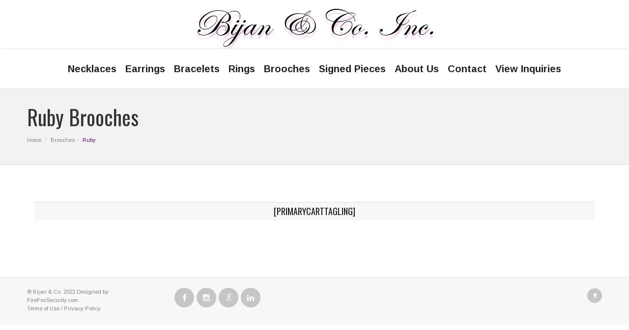

--- FILE ---
content_type: text/html
request_url: http://www.bijanandco.com/Brooches/Ruby
body_size: 20778
content:
<!DOCTYPE html>
<html lang="en">
    <head>
        <meta charset="utf-8" />
        <title>Bijan &amp; Co</title>
        <meta name="keywords" content="Bijan &amp; Co" />
        <meta name="description" content="Bijan &amp; Co" />
		        <meta http-equiv="X-UA-Compatible" content="IE=edge" />
        <meta name="viewport" content="width=device-width, initial-scale=1.0" />
        <link rel='stylesheet' href='http://fonts.googleapis.com/css?family=Arimo:300,400,700,400italic,700italic' />
        <link href='http://fonts.googleapis.com/css?family=Oswald:400,300,700' rel='stylesheet' type='text/css' />
        <link href='http://www.bijanandco.com/css/font-awesome.min.css' rel='stylesheet' type='text/css' />
        <link href="http://www.bijanandco.com/css/bootstrap.min.css" rel="stylesheet" />
        <link href="http://www.bijanandco.com/css/hover-dropdown-menu.css" rel="stylesheet" />
        <link href="http://www.bijanandco.com/css/icons.css" rel="stylesheet" />
        <link href="http://www.bijanandco.com/css/revolution-slider.css" rel="stylesheet" />
        <link href="http://www.bijanandco.com/rs-plugin/css/settings.css" rel="stylesheet" />
        <link href="http://www.bijanandco.com/css/animate.min.css" rel="stylesheet" />
        <link href="http://www.bijanandco.com/css/owl/owl.carousel.css" rel="stylesheet" />
        <link href="http://www.bijanandco.com/css/owl/owl.theme.css" rel="stylesheet" />
        <link href="http://www.bijanandco.com/css/owl/owl.transitions.css" rel="stylesheet" />
        <link href="http://www.bijanandco.com/css/prettyPhoto.css" rel="stylesheet" />
        <link href="http://www.bijanandco.com/css/style.css" rel="stylesheet" />
        <link href="http://www.bijanandco.com/css/responsive.css" rel="stylesheet" />
        <link href="http://www.bijanandco.com/css/color.css" rel="stylesheet" />

        <link rel="apple-touch-icon" sizes="57x57" href="http://www.bijanandco.com/img/apple-icon-57x57.png">
        <link rel="apple-touch-icon" sizes="60x60" href="http://www.bijanandco.com/img/apple-icon-60x60.png">
        <link rel="apple-touch-icon" sizes="72x72" href="http://www.bijanandco.com/img/apple-icon-72x72.png">
        <link rel="apple-touch-icon" sizes="76x76" href="http://www.bijanandco.com/img/apple-icon-76x76.png">
        <link rel="apple-touch-icon" sizes="114x114" href="http://www.bijanandco.com/img/apple-icon-114x114.png">
        <link rel="apple-touch-icon" sizes="120x120" href="http://www.bijanandco.com/img/apple-icon-120x120.png">
        <link rel="apple-touch-icon" sizes="144x144" href="http://www.bijanandco.com/img/apple-icon-144x144.png">
        <link rel="apple-touch-icon" sizes="152x152" href="http://www.bijanandco.com/img/apple-icon-152x152.png">
        <link rel="apple-touch-icon" sizes="180x180" href="http://www.bijanandco.com/img/apple-icon-180x180.png">
        <link rel="icon" type="image/png" sizes="192x192"  href="http://www.bijanandco.com/img/android-icon-192x192.png">
        <link rel="icon" type="image/png" sizes="32x32" href="http://www.bijanandco.com/img/favicon-32x32.png">
        <link rel="icon" type="image/png" sizes="96x96" href="http://www.bijanandco.com/img/favicon-96x96.png">
        <link rel="icon" type="image/png" sizes="16x16" href="http://www.bijanandco.com/img/favicon-16x16.png">

   <style>
	   .imageblock img{height:200px;}
	   .product-item{height:260px;background-color:#f7f7f7;}
	   .img-height{max-height: 600px;}
		</style>
    </head>
    <body>
    <div id="page">		
		        <!-- Top Bar -->
        <div id="top-bar" class="top-bar-section top-bar-bg-light top-logo-center">
            <div class="container">
                <div class="row">
                    <div class="col-sm-12 text-center">
                        <a href="http://www.bijanandco.com">
                            <img alt="Bijan &amp; Co" src="http://www.bijanandco.com/images/BijanAndCoInc.png" alt="Bijan & Co, Inc" style="text-align: center" />
                        </a>
                    </div>
                </div>
            </div>
        </div>
        <!-- Top Bar -->
        <!-- Sticky Navbar -->
        <header id="sticker" class="sticky-navigation top-logo-center-header">
            <!-- Sticky Menu -->
            <div class="sticky-menu relative">
                <!-- navbar -->
                <div class="navbar navbar-default navbar-bg-light" role="navigation">
                    <div class="container">
                        <div class="row">
                            <div class="col-md-12">
                                <div class="navbar-header">
                                    <!-- Button For Responsive toggle -->
                                    <button type="button" class="navbar-toggle" data-toggle="collapse" data-target=".navbar-collapse">
                                        <span class="sr-only">Toggle navigation</span> 
                                        <span class="icon-bar"></span> 
                                        <span class="icon-bar"></span> 
                                        <span class="icon-bar"></span>
                                    </button> 
                                </div>
                                <!-- Navbar Collapse -->
                                <div class="navbar-collapse collapse">
                                    <!-- nav -->
                                    <ul class="nav navbar-nav center">
                                        <li>
                                            <a href="http://www.bijanandco.com/Necklaces">Necklaces</a>
                                            <ul class="dropdown-menu">
                                                <li><a href="http://www.bijanandco.com/Necklaces"><h6 class="title">All</h6></a></li>
                                                <li><a href="http://www.bijanandco.com/Necklaces/Diamond"><h6 class="title">Diamond</h6></a></li>
                                                <li><a href="http://www.bijanandco.com/Necklaces/Emerald"><h6 class="title">Emerald</h6></a></li>
                                                <li><a href="http://www.bijanandco.com/Necklaces/Ruby"><h6 class="title">Ruby</h6></a></li>
                                                <li><a href="http://www.bijanandco.com/Necklaces/Sapphire"><h6 class="title">Sapphire</h6></a></li>
                                                <li><a href="http://www.bijanandco.com/Necklaces/Misc"><h6 class="title">Misc</h6></a></li>
                                            </ul>
                                        </li>
                                        
                                        <li>
                                            <a href="http://www.bijanandco.com/Earrings">Earrings</a>
                                            <ul class="dropdown-menu">
                                                <li><a href="http://www.bijanandco.com/Earrings"><h6 class="title">All</h6></a></li>
                                                <li><a href="http://www.bijanandco.com/Earrings/Diamond"><h6 class="title">Diamond</h6></a></li>
                                                <li><a href="http://www.bijanandco.com/Earrings/Emerald"><h6 class="title">Emerald</h6></a></li>
                                                <li><a href="http://www.bijanandco.com/Earrings/Ruby"><h6 class="title">Ruby</h6></a></li>
                                                <li><a href="http://www.bijanandco.com/Earrings/Sapphire"><h6 class="title">Sapphire</h6></a></li>
                                                <li><a href="http://www.bijanandco.com/Earrings/Misc"><h6 class="title">Misc</h6></a></li>
                                            </ul>
                                        </li>
                                        
                                        <li>
                                            <a href="http://www.bijanandco.com/Bracelets">Bracelets</a>
                                            <ul class="dropdown-menu">
                                                <li><a href="http://www.bijanandco.com/Bracelets"><h6 class="title">All</h6></a></li>
                                                <li><a href="http://www.bijanandco.com/Bracelets/Diamond"><h6 class="title">Diamond</h6></a></li>
                                                <li><a href="http://www.bijanandco.com/Bracelets/Emerald"><h6 class="title">Emerald</h6></a></li>
                                                <li><a href="http://www.bijanandco.com/Bracelets/Ruby"><h6 class="title">Ruby</h6></a></li>
                                                <li><a href="http://www.bijanandco.com/Bracelets/Sapphire"><h6 class="title">Sapphire</h6></a></li>
                                                <li><a href="http://www.bijanandco.com/Bracelets/Misc"><h6 class="title">Misc</h6></a></li>
                                            </ul>
                                        </li>
                                        
                                        <li>
                                            <a href="http://www.bijanandco.com/Rings">Rings</a>
                                            <ul class="dropdown-menu">
                                                <li><a href="http://www.bijanandco.com/Rings"><h6 class="title">All</h6></a></li>
                                                <li><a href="http://www.bijanandco.com/Rings/Diamond"><h6 class="title">Diamond</h6></a></li>
                                                <li><a href="http://www.bijanandco.com/Rings/Emerald"><h6 class="title">Emerald</h6></a></li>
                                                <li><a href="http://www.bijanandco.com/Rings/Ruby"><h6 class="title">Ruby</h6></a></li>
                                                <li><a href="http://www.bijanandco.com/Rings/Sapphire"><h6 class="title">Sapphire</h6></a></li>
                                                <li><a href="http://www.bijanandco.com/Rings/Misc"><h6 class="title">Misc</h6></a></li>
                                            </ul>
                                        </li>

                                        <li>
                                            <a href="http://www.bijanandco.com/Brooches">Brooches</a>
                                            <ul class="dropdown-menu">
                                                <li><a href="http://www.bijanandco.com/Brooches"><h6 class="title">All</h6></a></li>
                                                <li><a href="http://www.bijanandco.com/Brooches/Diamond"><h6 class="title">Diamond</h6></a></li>
                                                <li><a href="http://www.bijanandco.com/Brooches/Emerald"><h6 class="title">Emerald</h6></a></li>
                                                <li><a href="http://www.bijanandco.com/Brooches/Ruby"><h6 class="title">Ruby</h6></a></li>
                                                <li><a href="http://www.bijanandco.com/Brooches/Sapphire"><h6 class="title">Sapphire</h6></a></li>
                                                <li><a href="http://www.bijanandco.com/Brooches/Misc"><h6 class="title">Misc</h6></a></li>
                                            </ul>
                                        </li>


                                        <li>
                                            <a href="http://www.bijanandco.com/Signed-Pieces">Signed Pieces</a>
                                            <ul class="dropdown-menu">
                                                <li><a href="http://www.bijanandco.com/Signed-Pieces"><h6 class="title">All</h6></a></li>
                                                <li><a href="http://www.bijanandco.com/Signed-Pieces/Diamond"><h6 class="title">Diamond</h6></a></li>
                                                <li><a href="http://www.bijanandco.com/Signed-Pieces/Emerald"><h6 class="title">Emerald</h6></a></li>
                                                <li><a href="http://www.bijanandco.com/Signed-Pieces/Ruby"><h6 class="title">Ruby</h6></a></li>
                                                <li><a href="http://www.bijanandco.com/Signed-Pieces/Sapphire"><h6 class="title">Sapphire</h6></a></li>
                                                <li><a href="http://www.bijanandco.com/Signed-Pieces/Misc"><h6 class="title">Misc</h6></a></li>
                                            </ul>
                                        </li>
                                        
                                        <li><a href="http://www.bijanandco.com/About-Us">About Us</a></li>
                                        <li><a href="http://www.bijanandco.com/Contact">Contact</a></li>
                                        <li><a href="http://www.bijanandco.com/cart.asp?mode=viewcart">View Inquiries</a></li>
                                        

                                    </ul>
                                    <!-- Right nav -->
                                </div>
                                <!-- /.navbar-collapse -->
                            </div>
                            <!-- /.col-md-12 -->
                        </div>
                        <!-- /.row -->
                    </div>
                    <!-- /.container -->
                </div>
                <!-- navbar -->
            </div>
            <!-- Sticky Menu -->
        </header>

        

        <div class="page-header">
            <div class="container">
                <h1 class="title">Ruby Brooches</h1>
            </div>
            <div class="breadcrumb-box">
                <div class="container">
                    <ul class="breadcrumb">
                        <li><a href="http://www.bijanandco.com">Home</a></li>
                        <li><a href='/Brooches'>Brooches</a>
                        <li class="active">Ruby</li>
                    </ul>
                </div>
            </div>
        </div>
        <!-- page-header -->
            
        

        <!-- call to action -->
		<section id="product-cart" class="page-section">
            <div class="container shop text-center">
                <div data-animation="fadeInUp">
                

<!--STARTcategory_template--><!--ENDcategory_template-->


					<div class="col-md-12 bottom-pad-40">
						<div class="product-img">
							<a href="http://www.bijanandco.com/[PRIMARYSKUFILENAME]">
								<img src="http://www.bijanandco.com/productimages/[PRIMARYIMAGE]" alt="[PRIMARYSKU]" class="img-responsive img-center img-height" />
							</a>
						</div>
						<div class="product-details">
							<a href="http://www.bijanandco.com/[PRIMARYSKUFILENAME]"><h5>[PRIMARYCARTTAGLING]</h5></a>
						</div>
					</div>
					

					<div class="owl-carousel">
					<!--STARTproducts_template--><!--ENDproducts_template-->
					</div>

                    
                    
                </div>
            </div>
        </section>



				
        <!-- request -->
        <footer id="footer">
            <div class="copyright">
                <div class="container">
                    <div class="row">
                        <div class="col-xs-12 col-sm-6 col-md-3">
                        	&copy; Bijan &amp; Co. 2022 Designed by <a href="http://www.FireFoxSecurity.com">FireFoxSecurity.com</a>.<br />
	                        <a href="#">Terms of Use</a> / 
	                        <a href="#">Privacy Policy</a>
                        </div>
                        <div class="col-xs-12 col-sm-6 col-md-3 widget newsletter bottom-xs-pad-20">
                            <div class="social-icon gray-bg icons-circle i-4x">
                                <a href="https://www.facebook.com/bijanco" target="fb"><i class="fa fa-facebook"></i></a> 
                                <a href="https://www.instagram.com/bijancoinc/" target="ig"><i class="fa fa-instagram"></i></a> 
                                <a href="https://www.google.com/search?q=bijan+%26+co.+inc&oq=bijan+&aqs=chrome.1.69i57j35i39j69i60l2j69i61l3j69i65.4454j0j4&sourceid=chrome&ie=UTF-8" target="google"><i class="fa fa-google"></i></a> 
                                <a href="https://www.linkedin.com/company/bijan-&-co.-inc./" target="linkedin"><i class="fa fa-linkedin"></i></a>
                            </div>
                        </div>
    	                <div class="col-xs-12 col-sm-6 col-md-3 text-right page-scroll gray-bg icons-circle i-3x">
                                <div id="google_translate_element"></div>
								<script type="text/javascript">
                                function googleTranslateElementInit() {
                                  new google.translate.TranslateElement({pageLanguage: 'en', layout: google.translate.TranslateElement.InlineLayout.SIMPLE}, 'google_translate_element');
                                }
                                </script><script type="text/javascript" src="//translate.google.com/translate_a/element.js?cb=googleTranslateElementInit"></script>
    	                </div>
                        <div class="col-xs-12 col-sm-6 col-md-3 text-right page-scroll gray-bg icons-circle i-3x">
							<a href="#page"><i class="glyphicon glyphicon-arrow-up"></i></a>
            	        </div>
                    </div>
                </div>
            </div>
            <!-- footer-bottom -->
        </footer>
        <!-- footer -->

    </div>
	    <script type="text/javascript" src="http://www.bijanandco.com/js/jquery.min.js"></script> 
    <script type="text/javascript" src="http://www.bijanandco.com/js/bootstrap.min.js"></script> 
    <script type="text/javascript" src="http://www.bijanandco.com/js/hover-dropdown-menu.js"></script> 
    <script type="text/javascript" src="http://www.bijanandco.com/js/jquery.hover-dropdown-menu-addon.js"></script> 
    <script type="text/javascript" src="http://www.bijanandco.com/js/jquery.easing.1.3.js"></script> 
    <script type="text/javascript" src="http://www.bijanandco.com/js/jquery.sticky.js"></script> 
    <script type="text/javascript" src="http://www.bijanandco.com/js/bootstrapValidator.min.js"></script> 
    <script type="text/javascript" src="http://www.bijanandco.com/rs-plugin/js/jquery.themepunch.tools.min.js"></script> 
    <script type="text/javascript" src="http://www.bijanandco.com/rs-plugin/js/jquery.themepunch.revolution.min.js"></script> 
    <script type="text/javascript" src="http://www.bijanandco.com/js/revolution-custom.js"></script> 
    <script type="text/javascript" src="http://www.bijanandco.com/js/jquery.mixitup.min.js"></script> 
    <script type="text/javascript" src="http://www.bijanandco.com/js/jquery.appear.js"></script> 
    <script type="text/javascript" src="http://www.bijanandco.com/js/effect.js"></script>    
    <script type="text/javascript" src="http://www.bijanandco.com/js/owl.carousel.min.js"></script> 
    <script type="text/javascript" src="http://www.bijanandco.com/js/jquery.prettyPhoto.js"></script> 
    <script type="text/javascript" src="http://www.bijanandco.com/js/jquery.elevateZoom-3.0.8.min.js"></script>
    <script type="text/javascript" src="http://www.bijanandco.com/js/jquery.parallax-1.1.3.js"></script> 
    <script type="text/javascript" src="http://www.bijanandco.com/js/jquery.countTo.js"></script> 
    <script type="text/javascript" src="http://www.bijanandco.com/js/tweet/carousel.js"></script> 
    <script type="text/javascript" src="http://www.bijanandco.com/js/tweet/scripts.js"></script> 
    <script type="text/javascript" src="http://www.bijanandco.com/js/tweet/tweetie.min.js"></script> 
    <script type="text/javascript" src="http://www.bijanandco.com/js/jquery.mb.YTPlayer.js"></script> 
    <script type="text/javascript" src="http://www.bijanandco.com/js/custom.js"></script> 

    <!-- Owl Carousel Slider -->
    <script type="text/javascript" src="js/owl.carousel.min.js"></script>
	<script>	
	$('.owl-carousel').owlCarousel({
		autoplay:true,
		autoplayTimeout:1000,
		autoplayHoverPause:true,
		loop:true,
		margin:10,
		responsiveClass:true,
		responsive:{
			0:{
				items:1,
				nav:true
			},
			600:{
				items:3,
				nav:false
			},
			1000:{
				items:4,
				nav:true,
				loop:false
			}
		}
	})
	</script>
	</body>
</html>


--- FILE ---
content_type: text/html
request_url: http://www.bijanandco.com/rs-plugin/css/settings.css
body_size: 19518
content:
<!doctype html>
<!--[if IE 9 ]><html class="ie9" lang="en"><![endif]-->
<!--[if (gt IE 9)|!(IE)]><!--><html lang="en"><!--<![endif]-->
	<head>
		<title>404 Sorry, a page not found... jewelry4millionaires.com</title>
		<meta name="keywords" content="404">
		<meta name="description" content="404">
		        <meta http-equiv="X-UA-Compatible" content="IE=edge" />
        <meta name="viewport" content="width=device-width, initial-scale=1.0" />
        <link rel='stylesheet' href='http://fonts.googleapis.com/css?family=Arimo:300,400,700,400italic,700italic' />
        <link href='http://fonts.googleapis.com/css?family=Oswald:400,300,700' rel='stylesheet' type='text/css' />
        <link href='http://www.bijanandco.com/css/font-awesome.min.css' rel='stylesheet' type='text/css' />
        <link href="http://www.bijanandco.com/css/bootstrap.min.css" rel="stylesheet" />
        <link href="http://www.bijanandco.com/css/hover-dropdown-menu.css" rel="stylesheet" />
        <link href="http://www.bijanandco.com/css/icons.css" rel="stylesheet" />
        <link href="http://www.bijanandco.com/css/revolution-slider.css" rel="stylesheet" />
        <link href="http://www.bijanandco.com/rs-plugin/css/settings.css" rel="stylesheet" />
        <link href="http://www.bijanandco.com/css/animate.min.css" rel="stylesheet" />
        <link href="http://www.bijanandco.com/css/owl/owl.carousel.css" rel="stylesheet" />
        <link href="http://www.bijanandco.com/css/owl/owl.theme.css" rel="stylesheet" />
        <link href="http://www.bijanandco.com/css/owl/owl.transitions.css" rel="stylesheet" />
        <link href="http://www.bijanandco.com/css/prettyPhoto.css" rel="stylesheet" />
        <link href="http://www.bijanandco.com/css/style.css" rel="stylesheet" />
        <link href="http://www.bijanandco.com/css/responsive.css" rel="stylesheet" />
        <link href="http://www.bijanandco.com/css/color.css" rel="stylesheet" />

        <link rel="apple-touch-icon" sizes="57x57" href="http://www.bijanandco.com/img/apple-icon-57x57.png">
        <link rel="apple-touch-icon" sizes="60x60" href="http://www.bijanandco.com/img/apple-icon-60x60.png">
        <link rel="apple-touch-icon" sizes="72x72" href="http://www.bijanandco.com/img/apple-icon-72x72.png">
        <link rel="apple-touch-icon" sizes="76x76" href="http://www.bijanandco.com/img/apple-icon-76x76.png">
        <link rel="apple-touch-icon" sizes="114x114" href="http://www.bijanandco.com/img/apple-icon-114x114.png">
        <link rel="apple-touch-icon" sizes="120x120" href="http://www.bijanandco.com/img/apple-icon-120x120.png">
        <link rel="apple-touch-icon" sizes="144x144" href="http://www.bijanandco.com/img/apple-icon-144x144.png">
        <link rel="apple-touch-icon" sizes="152x152" href="http://www.bijanandco.com/img/apple-icon-152x152.png">
        <link rel="apple-touch-icon" sizes="180x180" href="http://www.bijanandco.com/img/apple-icon-180x180.png">
        <link rel="icon" type="image/png" sizes="192x192"  href="http://www.bijanandco.com/img/android-icon-192x192.png">
        <link rel="icon" type="image/png" sizes="32x32" href="http://www.bijanandco.com/img/favicon-32x32.png">
        <link rel="icon" type="image/png" sizes="96x96" href="http://www.bijanandco.com/img/favicon-96x96.png">
        <link rel="icon" type="image/png" sizes="16x16" href="http://www.bijanandco.com/img/favicon-16x16.png">

	</head>
	<body>
		<!--boxed layout-->
        <div class="wide_layout relative">
			        <!-- Top Bar -->
        <div id="top-bar" class="top-bar-section top-bar-bg-light top-logo-center">
            <div class="container">
                <div class="row">
                    <div class="col-sm-12 text-center">
                        <a href="http://www.bijanandco.com">
                            <img alt="Bijan &amp; Co" src="http://www.bijanandco.com/images/BijanAndCoInc.png" alt="Bijan & Co, Inc" style="text-align: center" />
                        </a>
                    </div>
                </div>
            </div>
        </div>
        <!-- Top Bar -->
        <!-- Sticky Navbar -->
        <header id="sticker" class="sticky-navigation top-logo-center-header">
            <!-- Sticky Menu -->
            <div class="sticky-menu relative">
                <!-- navbar -->
                <div class="navbar navbar-default navbar-bg-light" role="navigation">
                    <div class="container">
                        <div class="row">
                            <div class="col-md-12">
                                <div class="navbar-header">
                                    <!-- Button For Responsive toggle -->
                                    <button type="button" class="navbar-toggle" data-toggle="collapse" data-target=".navbar-collapse">
                                        <span class="sr-only">Toggle navigation</span> 
                                        <span class="icon-bar"></span> 
                                        <span class="icon-bar"></span> 
                                        <span class="icon-bar"></span>
                                    </button> 
                                </div>
                                <!-- Navbar Collapse -->
                                <div class="navbar-collapse collapse">
                                    <!-- nav -->
                                    <ul class="nav navbar-nav center">
                                        <li>
                                            <a href="http://www.bijanandco.com/Necklaces">Necklaces</a>
                                            <ul class="dropdown-menu">
                                                <li><a href="http://www.bijanandco.com/Necklaces"><h6 class="title">All</h6></a></li>
                                                <li><a href="http://www.bijanandco.com/Necklaces/Diamond"><h6 class="title">Diamond</h6></a></li>
                                                <li><a href="http://www.bijanandco.com/Necklaces/Emerald"><h6 class="title">Emerald</h6></a></li>
                                                <li><a href="http://www.bijanandco.com/Necklaces/Ruby"><h6 class="title">Ruby</h6></a></li>
                                                <li><a href="http://www.bijanandco.com/Necklaces/Sapphire"><h6 class="title">Sapphire</h6></a></li>
                                                <li><a href="http://www.bijanandco.com/Necklaces/Misc"><h6 class="title">Misc</h6></a></li>
                                            </ul>
                                        </li>
                                        
                                        <li>
                                            <a href="http://www.bijanandco.com/Earrings">Earrings</a>
                                            <ul class="dropdown-menu">
                                                <li><a href="http://www.bijanandco.com/Earrings"><h6 class="title">All</h6></a></li>
                                                <li><a href="http://www.bijanandco.com/Earrings/Diamond"><h6 class="title">Diamond</h6></a></li>
                                                <li><a href="http://www.bijanandco.com/Earrings/Emerald"><h6 class="title">Emerald</h6></a></li>
                                                <li><a href="http://www.bijanandco.com/Earrings/Ruby"><h6 class="title">Ruby</h6></a></li>
                                                <li><a href="http://www.bijanandco.com/Earrings/Sapphire"><h6 class="title">Sapphire</h6></a></li>
                                                <li><a href="http://www.bijanandco.com/Earrings/Misc"><h6 class="title">Misc</h6></a></li>
                                            </ul>
                                        </li>
                                        
                                        <li>
                                            <a href="http://www.bijanandco.com/Bracelets">Bracelets</a>
                                            <ul class="dropdown-menu">
                                                <li><a href="http://www.bijanandco.com/Bracelets"><h6 class="title">All</h6></a></li>
                                                <li><a href="http://www.bijanandco.com/Bracelets/Diamond"><h6 class="title">Diamond</h6></a></li>
                                                <li><a href="http://www.bijanandco.com/Bracelets/Emerald"><h6 class="title">Emerald</h6></a></li>
                                                <li><a href="http://www.bijanandco.com/Bracelets/Ruby"><h6 class="title">Ruby</h6></a></li>
                                                <li><a href="http://www.bijanandco.com/Bracelets/Sapphire"><h6 class="title">Sapphire</h6></a></li>
                                                <li><a href="http://www.bijanandco.com/Bracelets/Misc"><h6 class="title">Misc</h6></a></li>
                                            </ul>
                                        </li>
                                        
                                        <li>
                                            <a href="http://www.bijanandco.com/Rings">Rings</a>
                                            <ul class="dropdown-menu">
                                                <li><a href="http://www.bijanandco.com/Rings"><h6 class="title">All</h6></a></li>
                                                <li><a href="http://www.bijanandco.com/Rings/Diamond"><h6 class="title">Diamond</h6></a></li>
                                                <li><a href="http://www.bijanandco.com/Rings/Emerald"><h6 class="title">Emerald</h6></a></li>
                                                <li><a href="http://www.bijanandco.com/Rings/Ruby"><h6 class="title">Ruby</h6></a></li>
                                                <li><a href="http://www.bijanandco.com/Rings/Sapphire"><h6 class="title">Sapphire</h6></a></li>
                                                <li><a href="http://www.bijanandco.com/Rings/Misc"><h6 class="title">Misc</h6></a></li>
                                            </ul>
                                        </li>

                                        <li>
                                            <a href="http://www.bijanandco.com/Brooches">Brooches</a>
                                            <ul class="dropdown-menu">
                                                <li><a href="http://www.bijanandco.com/Brooches"><h6 class="title">All</h6></a></li>
                                                <li><a href="http://www.bijanandco.com/Brooches/Diamond"><h6 class="title">Diamond</h6></a></li>
                                                <li><a href="http://www.bijanandco.com/Brooches/Emerald"><h6 class="title">Emerald</h6></a></li>
                                                <li><a href="http://www.bijanandco.com/Brooches/Ruby"><h6 class="title">Ruby</h6></a></li>
                                                <li><a href="http://www.bijanandco.com/Brooches/Sapphire"><h6 class="title">Sapphire</h6></a></li>
                                                <li><a href="http://www.bijanandco.com/Brooches/Misc"><h6 class="title">Misc</h6></a></li>
                                            </ul>
                                        </li>


                                        <li>
                                            <a href="http://www.bijanandco.com/Signed-Pieces">Signed Pieces</a>
                                            <ul class="dropdown-menu">
                                                <li><a href="http://www.bijanandco.com/Signed-Pieces"><h6 class="title">All</h6></a></li>
                                                <li><a href="http://www.bijanandco.com/Signed-Pieces/Diamond"><h6 class="title">Diamond</h6></a></li>
                                                <li><a href="http://www.bijanandco.com/Signed-Pieces/Emerald"><h6 class="title">Emerald</h6></a></li>
                                                <li><a href="http://www.bijanandco.com/Signed-Pieces/Ruby"><h6 class="title">Ruby</h6></a></li>
                                                <li><a href="http://www.bijanandco.com/Signed-Pieces/Sapphire"><h6 class="title">Sapphire</h6></a></li>
                                                <li><a href="http://www.bijanandco.com/Signed-Pieces/Misc"><h6 class="title">Misc</h6></a></li>
                                            </ul>
                                        </li>
                                        
                                        <li><a href="http://www.bijanandco.com/About-Us">About Us</a></li>
                                        <li><a href="http://www.bijanandco.com/Contact">Contact</a></li>
                                        <li><a href="http://www.bijanandco.com/cart.asp?mode=viewcart">View Inquiries</a></li>
                                        

                                    </ul>
                                    <!-- Right nav -->
                                </div>
                                <!-- /.navbar-collapse -->
                            </div>
                            <!-- /.col-md-12 -->
                        </div>
                        <!-- /.row -->
                    </div>
                    <!-- /.container -->
                </div>
                <!-- navbar -->
            </div>
            <!-- Sticky Menu -->
        </header>


			<!--breadcrumbs-->
			<section class="breadcrumbs">
				<div class="container">
					<ul class="horizontal_list clearfix bc_list f_size_medium">
						<li class="m_right_10 current"><a href="https://www.bijanandco.com" class="default_t_color">Home<i class="fa fa-angle-right d_inline_middle m_left_10"></i></a></li>
						<li><a href="#" class="default_t_color">404 Sorry, a page not found...</a></li>
					</ul>
				</div>
			</section>
            <!--breadcrumbs done-->
			<!--content-->
			<div class="page_content_offset">
				<div class="container">
					<div class="row clearfix">
						<!--left content column-->
						<section class="col-lg-12 col-md-12 col-sm-12 m_xs_bottom_30">
							<h1 class="tt_uppercase color_dark m_bottom_20">404 Sorry, a page not found...</h1>
						</section>
					</div>
				</div>
			</div>



					
        <!-- request -->
        <footer id="footer">
            <div class="copyright">
                <div class="container">
                    <div class="row">
                        <div class="col-xs-12 col-sm-6 col-md-3">
                        	&copy; Bijan &amp; Co. 2022 Designed by <a href="http://www.FireFoxSecurity.com">FireFoxSecurity.com</a>.<br />
	                        <a href="#">Terms of Use</a> / 
	                        <a href="#">Privacy Policy</a>
                        </div>
                        <div class="col-xs-12 col-sm-6 col-md-3 widget newsletter bottom-xs-pad-20">
                            <div class="social-icon gray-bg icons-circle i-4x">
                                <a href="https://www.facebook.com/bijanco" target="fb"><i class="fa fa-facebook"></i></a> 
                                <a href="https://www.instagram.com/bijancoinc/" target="ig"><i class="fa fa-instagram"></i></a> 
                                <a href="https://www.google.com/search?q=bijan+%26+co.+inc&oq=bijan+&aqs=chrome.1.69i57j35i39j69i60l2j69i61l3j69i65.4454j0j4&sourceid=chrome&ie=UTF-8" target="google"><i class="fa fa-google"></i></a> 
                                <a href="https://www.linkedin.com/company/bijan-&-co.-inc./" target="linkedin"><i class="fa fa-linkedin"></i></a>
                            </div>
                        </div>
    	                <div class="col-xs-12 col-sm-6 col-md-3 text-right page-scroll gray-bg icons-circle i-3x">
                                <div id="google_translate_element"></div>
								<script type="text/javascript">
                                function googleTranslateElementInit() {
                                  new google.translate.TranslateElement({pageLanguage: 'en', layout: google.translate.TranslateElement.InlineLayout.SIMPLE}, 'google_translate_element');
                                }
                                </script><script type="text/javascript" src="//translate.google.com/translate_a/element.js?cb=googleTranslateElementInit"></script>
    	                </div>
                        <div class="col-xs-12 col-sm-6 col-md-3 text-right page-scroll gray-bg icons-circle i-3x">
							<a href="#page"><i class="glyphicon glyphicon-arrow-up"></i></a>
            	        </div>
                    </div>
                </div>
            </div>
            <!-- footer-bottom -->
        </footer>
        <!-- footer -->

		</div>

		    <script type="text/javascript" src="http://www.bijanandco.com/js/jquery.min.js"></script> 
    <script type="text/javascript" src="http://www.bijanandco.com/js/bootstrap.min.js"></script> 
    <script type="text/javascript" src="http://www.bijanandco.com/js/hover-dropdown-menu.js"></script> 
    <script type="text/javascript" src="http://www.bijanandco.com/js/jquery.hover-dropdown-menu-addon.js"></script> 
    <script type="text/javascript" src="http://www.bijanandco.com/js/jquery.easing.1.3.js"></script> 
    <script type="text/javascript" src="http://www.bijanandco.com/js/jquery.sticky.js"></script> 
    <script type="text/javascript" src="http://www.bijanandco.com/js/bootstrapValidator.min.js"></script> 
    <script type="text/javascript" src="http://www.bijanandco.com/rs-plugin/js/jquery.themepunch.tools.min.js"></script> 
    <script type="text/javascript" src="http://www.bijanandco.com/rs-plugin/js/jquery.themepunch.revolution.min.js"></script> 
    <script type="text/javascript" src="http://www.bijanandco.com/js/revolution-custom.js"></script> 
    <script type="text/javascript" src="http://www.bijanandco.com/js/jquery.mixitup.min.js"></script> 
    <script type="text/javascript" src="http://www.bijanandco.com/js/jquery.appear.js"></script> 
    <script type="text/javascript" src="http://www.bijanandco.com/js/effect.js"></script>    
    <script type="text/javascript" src="http://www.bijanandco.com/js/owl.carousel.min.js"></script> 
    <script type="text/javascript" src="http://www.bijanandco.com/js/jquery.prettyPhoto.js"></script> 
    <script type="text/javascript" src="http://www.bijanandco.com/js/jquery.elevateZoom-3.0.8.min.js"></script>
    <script type="text/javascript" src="http://www.bijanandco.com/js/jquery.parallax-1.1.3.js"></script> 
    <script type="text/javascript" src="http://www.bijanandco.com/js/jquery.countTo.js"></script> 
    <script type="text/javascript" src="http://www.bijanandco.com/js/tweet/carousel.js"></script> 
    <script type="text/javascript" src="http://www.bijanandco.com/js/tweet/scripts.js"></script> 
    <script type="text/javascript" src="http://www.bijanandco.com/js/tweet/tweetie.min.js"></script> 
    <script type="text/javascript" src="http://www.bijanandco.com/js/jquery.mb.YTPlayer.js"></script> 
    <script type="text/javascript" src="http://www.bijanandco.com/js/custom.js"></script> 

	</body>
</html>


--- FILE ---
content_type: text/html
request_url: http://www.bijanandco.com/rs-plugin/js/jquery.themepunch.tools.min.js
body_size: 19518
content:
<!doctype html>
<!--[if IE 9 ]><html class="ie9" lang="en"><![endif]-->
<!--[if (gt IE 9)|!(IE)]><!--><html lang="en"><!--<![endif]-->
	<head>
		<title>404 Sorry, a page not found... jewelry4millionaires.com</title>
		<meta name="keywords" content="404">
		<meta name="description" content="404">
		        <meta http-equiv="X-UA-Compatible" content="IE=edge" />
        <meta name="viewport" content="width=device-width, initial-scale=1.0" />
        <link rel='stylesheet' href='http://fonts.googleapis.com/css?family=Arimo:300,400,700,400italic,700italic' />
        <link href='http://fonts.googleapis.com/css?family=Oswald:400,300,700' rel='stylesheet' type='text/css' />
        <link href='http://www.bijanandco.com/css/font-awesome.min.css' rel='stylesheet' type='text/css' />
        <link href="http://www.bijanandco.com/css/bootstrap.min.css" rel="stylesheet" />
        <link href="http://www.bijanandco.com/css/hover-dropdown-menu.css" rel="stylesheet" />
        <link href="http://www.bijanandco.com/css/icons.css" rel="stylesheet" />
        <link href="http://www.bijanandco.com/css/revolution-slider.css" rel="stylesheet" />
        <link href="http://www.bijanandco.com/rs-plugin/css/settings.css" rel="stylesheet" />
        <link href="http://www.bijanandco.com/css/animate.min.css" rel="stylesheet" />
        <link href="http://www.bijanandco.com/css/owl/owl.carousel.css" rel="stylesheet" />
        <link href="http://www.bijanandco.com/css/owl/owl.theme.css" rel="stylesheet" />
        <link href="http://www.bijanandco.com/css/owl/owl.transitions.css" rel="stylesheet" />
        <link href="http://www.bijanandco.com/css/prettyPhoto.css" rel="stylesheet" />
        <link href="http://www.bijanandco.com/css/style.css" rel="stylesheet" />
        <link href="http://www.bijanandco.com/css/responsive.css" rel="stylesheet" />
        <link href="http://www.bijanandco.com/css/color.css" rel="stylesheet" />

        <link rel="apple-touch-icon" sizes="57x57" href="http://www.bijanandco.com/img/apple-icon-57x57.png">
        <link rel="apple-touch-icon" sizes="60x60" href="http://www.bijanandco.com/img/apple-icon-60x60.png">
        <link rel="apple-touch-icon" sizes="72x72" href="http://www.bijanandco.com/img/apple-icon-72x72.png">
        <link rel="apple-touch-icon" sizes="76x76" href="http://www.bijanandco.com/img/apple-icon-76x76.png">
        <link rel="apple-touch-icon" sizes="114x114" href="http://www.bijanandco.com/img/apple-icon-114x114.png">
        <link rel="apple-touch-icon" sizes="120x120" href="http://www.bijanandco.com/img/apple-icon-120x120.png">
        <link rel="apple-touch-icon" sizes="144x144" href="http://www.bijanandco.com/img/apple-icon-144x144.png">
        <link rel="apple-touch-icon" sizes="152x152" href="http://www.bijanandco.com/img/apple-icon-152x152.png">
        <link rel="apple-touch-icon" sizes="180x180" href="http://www.bijanandco.com/img/apple-icon-180x180.png">
        <link rel="icon" type="image/png" sizes="192x192"  href="http://www.bijanandco.com/img/android-icon-192x192.png">
        <link rel="icon" type="image/png" sizes="32x32" href="http://www.bijanandco.com/img/favicon-32x32.png">
        <link rel="icon" type="image/png" sizes="96x96" href="http://www.bijanandco.com/img/favicon-96x96.png">
        <link rel="icon" type="image/png" sizes="16x16" href="http://www.bijanandco.com/img/favicon-16x16.png">

	</head>
	<body>
		<!--boxed layout-->
        <div class="wide_layout relative">
			        <!-- Top Bar -->
        <div id="top-bar" class="top-bar-section top-bar-bg-light top-logo-center">
            <div class="container">
                <div class="row">
                    <div class="col-sm-12 text-center">
                        <a href="http://www.bijanandco.com">
                            <img alt="Bijan &amp; Co" src="http://www.bijanandco.com/images/BijanAndCoInc.png" alt="Bijan & Co, Inc" style="text-align: center" />
                        </a>
                    </div>
                </div>
            </div>
        </div>
        <!-- Top Bar -->
        <!-- Sticky Navbar -->
        <header id="sticker" class="sticky-navigation top-logo-center-header">
            <!-- Sticky Menu -->
            <div class="sticky-menu relative">
                <!-- navbar -->
                <div class="navbar navbar-default navbar-bg-light" role="navigation">
                    <div class="container">
                        <div class="row">
                            <div class="col-md-12">
                                <div class="navbar-header">
                                    <!-- Button For Responsive toggle -->
                                    <button type="button" class="navbar-toggle" data-toggle="collapse" data-target=".navbar-collapse">
                                        <span class="sr-only">Toggle navigation</span> 
                                        <span class="icon-bar"></span> 
                                        <span class="icon-bar"></span> 
                                        <span class="icon-bar"></span>
                                    </button> 
                                </div>
                                <!-- Navbar Collapse -->
                                <div class="navbar-collapse collapse">
                                    <!-- nav -->
                                    <ul class="nav navbar-nav center">
                                        <li>
                                            <a href="http://www.bijanandco.com/Necklaces">Necklaces</a>
                                            <ul class="dropdown-menu">
                                                <li><a href="http://www.bijanandco.com/Necklaces"><h6 class="title">All</h6></a></li>
                                                <li><a href="http://www.bijanandco.com/Necklaces/Diamond"><h6 class="title">Diamond</h6></a></li>
                                                <li><a href="http://www.bijanandco.com/Necklaces/Emerald"><h6 class="title">Emerald</h6></a></li>
                                                <li><a href="http://www.bijanandco.com/Necklaces/Ruby"><h6 class="title">Ruby</h6></a></li>
                                                <li><a href="http://www.bijanandco.com/Necklaces/Sapphire"><h6 class="title">Sapphire</h6></a></li>
                                                <li><a href="http://www.bijanandco.com/Necklaces/Misc"><h6 class="title">Misc</h6></a></li>
                                            </ul>
                                        </li>
                                        
                                        <li>
                                            <a href="http://www.bijanandco.com/Earrings">Earrings</a>
                                            <ul class="dropdown-menu">
                                                <li><a href="http://www.bijanandco.com/Earrings"><h6 class="title">All</h6></a></li>
                                                <li><a href="http://www.bijanandco.com/Earrings/Diamond"><h6 class="title">Diamond</h6></a></li>
                                                <li><a href="http://www.bijanandco.com/Earrings/Emerald"><h6 class="title">Emerald</h6></a></li>
                                                <li><a href="http://www.bijanandco.com/Earrings/Ruby"><h6 class="title">Ruby</h6></a></li>
                                                <li><a href="http://www.bijanandco.com/Earrings/Sapphire"><h6 class="title">Sapphire</h6></a></li>
                                                <li><a href="http://www.bijanandco.com/Earrings/Misc"><h6 class="title">Misc</h6></a></li>
                                            </ul>
                                        </li>
                                        
                                        <li>
                                            <a href="http://www.bijanandco.com/Bracelets">Bracelets</a>
                                            <ul class="dropdown-menu">
                                                <li><a href="http://www.bijanandco.com/Bracelets"><h6 class="title">All</h6></a></li>
                                                <li><a href="http://www.bijanandco.com/Bracelets/Diamond"><h6 class="title">Diamond</h6></a></li>
                                                <li><a href="http://www.bijanandco.com/Bracelets/Emerald"><h6 class="title">Emerald</h6></a></li>
                                                <li><a href="http://www.bijanandco.com/Bracelets/Ruby"><h6 class="title">Ruby</h6></a></li>
                                                <li><a href="http://www.bijanandco.com/Bracelets/Sapphire"><h6 class="title">Sapphire</h6></a></li>
                                                <li><a href="http://www.bijanandco.com/Bracelets/Misc"><h6 class="title">Misc</h6></a></li>
                                            </ul>
                                        </li>
                                        
                                        <li>
                                            <a href="http://www.bijanandco.com/Rings">Rings</a>
                                            <ul class="dropdown-menu">
                                                <li><a href="http://www.bijanandco.com/Rings"><h6 class="title">All</h6></a></li>
                                                <li><a href="http://www.bijanandco.com/Rings/Diamond"><h6 class="title">Diamond</h6></a></li>
                                                <li><a href="http://www.bijanandco.com/Rings/Emerald"><h6 class="title">Emerald</h6></a></li>
                                                <li><a href="http://www.bijanandco.com/Rings/Ruby"><h6 class="title">Ruby</h6></a></li>
                                                <li><a href="http://www.bijanandco.com/Rings/Sapphire"><h6 class="title">Sapphire</h6></a></li>
                                                <li><a href="http://www.bijanandco.com/Rings/Misc"><h6 class="title">Misc</h6></a></li>
                                            </ul>
                                        </li>

                                        <li>
                                            <a href="http://www.bijanandco.com/Brooches">Brooches</a>
                                            <ul class="dropdown-menu">
                                                <li><a href="http://www.bijanandco.com/Brooches"><h6 class="title">All</h6></a></li>
                                                <li><a href="http://www.bijanandco.com/Brooches/Diamond"><h6 class="title">Diamond</h6></a></li>
                                                <li><a href="http://www.bijanandco.com/Brooches/Emerald"><h6 class="title">Emerald</h6></a></li>
                                                <li><a href="http://www.bijanandco.com/Brooches/Ruby"><h6 class="title">Ruby</h6></a></li>
                                                <li><a href="http://www.bijanandco.com/Brooches/Sapphire"><h6 class="title">Sapphire</h6></a></li>
                                                <li><a href="http://www.bijanandco.com/Brooches/Misc"><h6 class="title">Misc</h6></a></li>
                                            </ul>
                                        </li>


                                        <li>
                                            <a href="http://www.bijanandco.com/Signed-Pieces">Signed Pieces</a>
                                            <ul class="dropdown-menu">
                                                <li><a href="http://www.bijanandco.com/Signed-Pieces"><h6 class="title">All</h6></a></li>
                                                <li><a href="http://www.bijanandco.com/Signed-Pieces/Diamond"><h6 class="title">Diamond</h6></a></li>
                                                <li><a href="http://www.bijanandco.com/Signed-Pieces/Emerald"><h6 class="title">Emerald</h6></a></li>
                                                <li><a href="http://www.bijanandco.com/Signed-Pieces/Ruby"><h6 class="title">Ruby</h6></a></li>
                                                <li><a href="http://www.bijanandco.com/Signed-Pieces/Sapphire"><h6 class="title">Sapphire</h6></a></li>
                                                <li><a href="http://www.bijanandco.com/Signed-Pieces/Misc"><h6 class="title">Misc</h6></a></li>
                                            </ul>
                                        </li>
                                        
                                        <li><a href="http://www.bijanandco.com/About-Us">About Us</a></li>
                                        <li><a href="http://www.bijanandco.com/Contact">Contact</a></li>
                                        <li><a href="http://www.bijanandco.com/cart.asp?mode=viewcart">View Inquiries</a></li>
                                        

                                    </ul>
                                    <!-- Right nav -->
                                </div>
                                <!-- /.navbar-collapse -->
                            </div>
                            <!-- /.col-md-12 -->
                        </div>
                        <!-- /.row -->
                    </div>
                    <!-- /.container -->
                </div>
                <!-- navbar -->
            </div>
            <!-- Sticky Menu -->
        </header>


			<!--breadcrumbs-->
			<section class="breadcrumbs">
				<div class="container">
					<ul class="horizontal_list clearfix bc_list f_size_medium">
						<li class="m_right_10 current"><a href="https://www.bijanandco.com" class="default_t_color">Home<i class="fa fa-angle-right d_inline_middle m_left_10"></i></a></li>
						<li><a href="#" class="default_t_color">404 Sorry, a page not found...</a></li>
					</ul>
				</div>
			</section>
            <!--breadcrumbs done-->
			<!--content-->
			<div class="page_content_offset">
				<div class="container">
					<div class="row clearfix">
						<!--left content column-->
						<section class="col-lg-12 col-md-12 col-sm-12 m_xs_bottom_30">
							<h1 class="tt_uppercase color_dark m_bottom_20">404 Sorry, a page not found...</h1>
						</section>
					</div>
				</div>
			</div>



					
        <!-- request -->
        <footer id="footer">
            <div class="copyright">
                <div class="container">
                    <div class="row">
                        <div class="col-xs-12 col-sm-6 col-md-3">
                        	&copy; Bijan &amp; Co. 2022 Designed by <a href="http://www.FireFoxSecurity.com">FireFoxSecurity.com</a>.<br />
	                        <a href="#">Terms of Use</a> / 
	                        <a href="#">Privacy Policy</a>
                        </div>
                        <div class="col-xs-12 col-sm-6 col-md-3 widget newsletter bottom-xs-pad-20">
                            <div class="social-icon gray-bg icons-circle i-4x">
                                <a href="https://www.facebook.com/bijanco" target="fb"><i class="fa fa-facebook"></i></a> 
                                <a href="https://www.instagram.com/bijancoinc/" target="ig"><i class="fa fa-instagram"></i></a> 
                                <a href="https://www.google.com/search?q=bijan+%26+co.+inc&oq=bijan+&aqs=chrome.1.69i57j35i39j69i60l2j69i61l3j69i65.4454j0j4&sourceid=chrome&ie=UTF-8" target="google"><i class="fa fa-google"></i></a> 
                                <a href="https://www.linkedin.com/company/bijan-&-co.-inc./" target="linkedin"><i class="fa fa-linkedin"></i></a>
                            </div>
                        </div>
    	                <div class="col-xs-12 col-sm-6 col-md-3 text-right page-scroll gray-bg icons-circle i-3x">
                                <div id="google_translate_element"></div>
								<script type="text/javascript">
                                function googleTranslateElementInit() {
                                  new google.translate.TranslateElement({pageLanguage: 'en', layout: google.translate.TranslateElement.InlineLayout.SIMPLE}, 'google_translate_element');
                                }
                                </script><script type="text/javascript" src="//translate.google.com/translate_a/element.js?cb=googleTranslateElementInit"></script>
    	                </div>
                        <div class="col-xs-12 col-sm-6 col-md-3 text-right page-scroll gray-bg icons-circle i-3x">
							<a href="#page"><i class="glyphicon glyphicon-arrow-up"></i></a>
            	        </div>
                    </div>
                </div>
            </div>
            <!-- footer-bottom -->
        </footer>
        <!-- footer -->

		</div>

		    <script type="text/javascript" src="http://www.bijanandco.com/js/jquery.min.js"></script> 
    <script type="text/javascript" src="http://www.bijanandco.com/js/bootstrap.min.js"></script> 
    <script type="text/javascript" src="http://www.bijanandco.com/js/hover-dropdown-menu.js"></script> 
    <script type="text/javascript" src="http://www.bijanandco.com/js/jquery.hover-dropdown-menu-addon.js"></script> 
    <script type="text/javascript" src="http://www.bijanandco.com/js/jquery.easing.1.3.js"></script> 
    <script type="text/javascript" src="http://www.bijanandco.com/js/jquery.sticky.js"></script> 
    <script type="text/javascript" src="http://www.bijanandco.com/js/bootstrapValidator.min.js"></script> 
    <script type="text/javascript" src="http://www.bijanandco.com/rs-plugin/js/jquery.themepunch.tools.min.js"></script> 
    <script type="text/javascript" src="http://www.bijanandco.com/rs-plugin/js/jquery.themepunch.revolution.min.js"></script> 
    <script type="text/javascript" src="http://www.bijanandco.com/js/revolution-custom.js"></script> 
    <script type="text/javascript" src="http://www.bijanandco.com/js/jquery.mixitup.min.js"></script> 
    <script type="text/javascript" src="http://www.bijanandco.com/js/jquery.appear.js"></script> 
    <script type="text/javascript" src="http://www.bijanandco.com/js/effect.js"></script>    
    <script type="text/javascript" src="http://www.bijanandco.com/js/owl.carousel.min.js"></script> 
    <script type="text/javascript" src="http://www.bijanandco.com/js/jquery.prettyPhoto.js"></script> 
    <script type="text/javascript" src="http://www.bijanandco.com/js/jquery.elevateZoom-3.0.8.min.js"></script>
    <script type="text/javascript" src="http://www.bijanandco.com/js/jquery.parallax-1.1.3.js"></script> 
    <script type="text/javascript" src="http://www.bijanandco.com/js/jquery.countTo.js"></script> 
    <script type="text/javascript" src="http://www.bijanandco.com/js/tweet/carousel.js"></script> 
    <script type="text/javascript" src="http://www.bijanandco.com/js/tweet/scripts.js"></script> 
    <script type="text/javascript" src="http://www.bijanandco.com/js/tweet/tweetie.min.js"></script> 
    <script type="text/javascript" src="http://www.bijanandco.com/js/jquery.mb.YTPlayer.js"></script> 
    <script type="text/javascript" src="http://www.bijanandco.com/js/custom.js"></script> 

	</body>
</html>


--- FILE ---
content_type: text/html
request_url: http://www.bijanandco.com/rs-plugin/js/jquery.themepunch.revolution.min.js
body_size: 19518
content:
<!doctype html>
<!--[if IE 9 ]><html class="ie9" lang="en"><![endif]-->
<!--[if (gt IE 9)|!(IE)]><!--><html lang="en"><!--<![endif]-->
	<head>
		<title>404 Sorry, a page not found... jewelry4millionaires.com</title>
		<meta name="keywords" content="404">
		<meta name="description" content="404">
		        <meta http-equiv="X-UA-Compatible" content="IE=edge" />
        <meta name="viewport" content="width=device-width, initial-scale=1.0" />
        <link rel='stylesheet' href='http://fonts.googleapis.com/css?family=Arimo:300,400,700,400italic,700italic' />
        <link href='http://fonts.googleapis.com/css?family=Oswald:400,300,700' rel='stylesheet' type='text/css' />
        <link href='http://www.bijanandco.com/css/font-awesome.min.css' rel='stylesheet' type='text/css' />
        <link href="http://www.bijanandco.com/css/bootstrap.min.css" rel="stylesheet" />
        <link href="http://www.bijanandco.com/css/hover-dropdown-menu.css" rel="stylesheet" />
        <link href="http://www.bijanandco.com/css/icons.css" rel="stylesheet" />
        <link href="http://www.bijanandco.com/css/revolution-slider.css" rel="stylesheet" />
        <link href="http://www.bijanandco.com/rs-plugin/css/settings.css" rel="stylesheet" />
        <link href="http://www.bijanandco.com/css/animate.min.css" rel="stylesheet" />
        <link href="http://www.bijanandco.com/css/owl/owl.carousel.css" rel="stylesheet" />
        <link href="http://www.bijanandco.com/css/owl/owl.theme.css" rel="stylesheet" />
        <link href="http://www.bijanandco.com/css/owl/owl.transitions.css" rel="stylesheet" />
        <link href="http://www.bijanandco.com/css/prettyPhoto.css" rel="stylesheet" />
        <link href="http://www.bijanandco.com/css/style.css" rel="stylesheet" />
        <link href="http://www.bijanandco.com/css/responsive.css" rel="stylesheet" />
        <link href="http://www.bijanandco.com/css/color.css" rel="stylesheet" />

        <link rel="apple-touch-icon" sizes="57x57" href="http://www.bijanandco.com/img/apple-icon-57x57.png">
        <link rel="apple-touch-icon" sizes="60x60" href="http://www.bijanandco.com/img/apple-icon-60x60.png">
        <link rel="apple-touch-icon" sizes="72x72" href="http://www.bijanandco.com/img/apple-icon-72x72.png">
        <link rel="apple-touch-icon" sizes="76x76" href="http://www.bijanandco.com/img/apple-icon-76x76.png">
        <link rel="apple-touch-icon" sizes="114x114" href="http://www.bijanandco.com/img/apple-icon-114x114.png">
        <link rel="apple-touch-icon" sizes="120x120" href="http://www.bijanandco.com/img/apple-icon-120x120.png">
        <link rel="apple-touch-icon" sizes="144x144" href="http://www.bijanandco.com/img/apple-icon-144x144.png">
        <link rel="apple-touch-icon" sizes="152x152" href="http://www.bijanandco.com/img/apple-icon-152x152.png">
        <link rel="apple-touch-icon" sizes="180x180" href="http://www.bijanandco.com/img/apple-icon-180x180.png">
        <link rel="icon" type="image/png" sizes="192x192"  href="http://www.bijanandco.com/img/android-icon-192x192.png">
        <link rel="icon" type="image/png" sizes="32x32" href="http://www.bijanandco.com/img/favicon-32x32.png">
        <link rel="icon" type="image/png" sizes="96x96" href="http://www.bijanandco.com/img/favicon-96x96.png">
        <link rel="icon" type="image/png" sizes="16x16" href="http://www.bijanandco.com/img/favicon-16x16.png">

	</head>
	<body>
		<!--boxed layout-->
        <div class="wide_layout relative">
			        <!-- Top Bar -->
        <div id="top-bar" class="top-bar-section top-bar-bg-light top-logo-center">
            <div class="container">
                <div class="row">
                    <div class="col-sm-12 text-center">
                        <a href="http://www.bijanandco.com">
                            <img alt="Bijan &amp; Co" src="http://www.bijanandco.com/images/BijanAndCoInc.png" alt="Bijan & Co, Inc" style="text-align: center" />
                        </a>
                    </div>
                </div>
            </div>
        </div>
        <!-- Top Bar -->
        <!-- Sticky Navbar -->
        <header id="sticker" class="sticky-navigation top-logo-center-header">
            <!-- Sticky Menu -->
            <div class="sticky-menu relative">
                <!-- navbar -->
                <div class="navbar navbar-default navbar-bg-light" role="navigation">
                    <div class="container">
                        <div class="row">
                            <div class="col-md-12">
                                <div class="navbar-header">
                                    <!-- Button For Responsive toggle -->
                                    <button type="button" class="navbar-toggle" data-toggle="collapse" data-target=".navbar-collapse">
                                        <span class="sr-only">Toggle navigation</span> 
                                        <span class="icon-bar"></span> 
                                        <span class="icon-bar"></span> 
                                        <span class="icon-bar"></span>
                                    </button> 
                                </div>
                                <!-- Navbar Collapse -->
                                <div class="navbar-collapse collapse">
                                    <!-- nav -->
                                    <ul class="nav navbar-nav center">
                                        <li>
                                            <a href="http://www.bijanandco.com/Necklaces">Necklaces</a>
                                            <ul class="dropdown-menu">
                                                <li><a href="http://www.bijanandco.com/Necklaces"><h6 class="title">All</h6></a></li>
                                                <li><a href="http://www.bijanandco.com/Necklaces/Diamond"><h6 class="title">Diamond</h6></a></li>
                                                <li><a href="http://www.bijanandco.com/Necklaces/Emerald"><h6 class="title">Emerald</h6></a></li>
                                                <li><a href="http://www.bijanandco.com/Necklaces/Ruby"><h6 class="title">Ruby</h6></a></li>
                                                <li><a href="http://www.bijanandco.com/Necklaces/Sapphire"><h6 class="title">Sapphire</h6></a></li>
                                                <li><a href="http://www.bijanandco.com/Necklaces/Misc"><h6 class="title">Misc</h6></a></li>
                                            </ul>
                                        </li>
                                        
                                        <li>
                                            <a href="http://www.bijanandco.com/Earrings">Earrings</a>
                                            <ul class="dropdown-menu">
                                                <li><a href="http://www.bijanandco.com/Earrings"><h6 class="title">All</h6></a></li>
                                                <li><a href="http://www.bijanandco.com/Earrings/Diamond"><h6 class="title">Diamond</h6></a></li>
                                                <li><a href="http://www.bijanandco.com/Earrings/Emerald"><h6 class="title">Emerald</h6></a></li>
                                                <li><a href="http://www.bijanandco.com/Earrings/Ruby"><h6 class="title">Ruby</h6></a></li>
                                                <li><a href="http://www.bijanandco.com/Earrings/Sapphire"><h6 class="title">Sapphire</h6></a></li>
                                                <li><a href="http://www.bijanandco.com/Earrings/Misc"><h6 class="title">Misc</h6></a></li>
                                            </ul>
                                        </li>
                                        
                                        <li>
                                            <a href="http://www.bijanandco.com/Bracelets">Bracelets</a>
                                            <ul class="dropdown-menu">
                                                <li><a href="http://www.bijanandco.com/Bracelets"><h6 class="title">All</h6></a></li>
                                                <li><a href="http://www.bijanandco.com/Bracelets/Diamond"><h6 class="title">Diamond</h6></a></li>
                                                <li><a href="http://www.bijanandco.com/Bracelets/Emerald"><h6 class="title">Emerald</h6></a></li>
                                                <li><a href="http://www.bijanandco.com/Bracelets/Ruby"><h6 class="title">Ruby</h6></a></li>
                                                <li><a href="http://www.bijanandco.com/Bracelets/Sapphire"><h6 class="title">Sapphire</h6></a></li>
                                                <li><a href="http://www.bijanandco.com/Bracelets/Misc"><h6 class="title">Misc</h6></a></li>
                                            </ul>
                                        </li>
                                        
                                        <li>
                                            <a href="http://www.bijanandco.com/Rings">Rings</a>
                                            <ul class="dropdown-menu">
                                                <li><a href="http://www.bijanandco.com/Rings"><h6 class="title">All</h6></a></li>
                                                <li><a href="http://www.bijanandco.com/Rings/Diamond"><h6 class="title">Diamond</h6></a></li>
                                                <li><a href="http://www.bijanandco.com/Rings/Emerald"><h6 class="title">Emerald</h6></a></li>
                                                <li><a href="http://www.bijanandco.com/Rings/Ruby"><h6 class="title">Ruby</h6></a></li>
                                                <li><a href="http://www.bijanandco.com/Rings/Sapphire"><h6 class="title">Sapphire</h6></a></li>
                                                <li><a href="http://www.bijanandco.com/Rings/Misc"><h6 class="title">Misc</h6></a></li>
                                            </ul>
                                        </li>

                                        <li>
                                            <a href="http://www.bijanandco.com/Brooches">Brooches</a>
                                            <ul class="dropdown-menu">
                                                <li><a href="http://www.bijanandco.com/Brooches"><h6 class="title">All</h6></a></li>
                                                <li><a href="http://www.bijanandco.com/Brooches/Diamond"><h6 class="title">Diamond</h6></a></li>
                                                <li><a href="http://www.bijanandco.com/Brooches/Emerald"><h6 class="title">Emerald</h6></a></li>
                                                <li><a href="http://www.bijanandco.com/Brooches/Ruby"><h6 class="title">Ruby</h6></a></li>
                                                <li><a href="http://www.bijanandco.com/Brooches/Sapphire"><h6 class="title">Sapphire</h6></a></li>
                                                <li><a href="http://www.bijanandco.com/Brooches/Misc"><h6 class="title">Misc</h6></a></li>
                                            </ul>
                                        </li>


                                        <li>
                                            <a href="http://www.bijanandco.com/Signed-Pieces">Signed Pieces</a>
                                            <ul class="dropdown-menu">
                                                <li><a href="http://www.bijanandco.com/Signed-Pieces"><h6 class="title">All</h6></a></li>
                                                <li><a href="http://www.bijanandco.com/Signed-Pieces/Diamond"><h6 class="title">Diamond</h6></a></li>
                                                <li><a href="http://www.bijanandco.com/Signed-Pieces/Emerald"><h6 class="title">Emerald</h6></a></li>
                                                <li><a href="http://www.bijanandco.com/Signed-Pieces/Ruby"><h6 class="title">Ruby</h6></a></li>
                                                <li><a href="http://www.bijanandco.com/Signed-Pieces/Sapphire"><h6 class="title">Sapphire</h6></a></li>
                                                <li><a href="http://www.bijanandco.com/Signed-Pieces/Misc"><h6 class="title">Misc</h6></a></li>
                                            </ul>
                                        </li>
                                        
                                        <li><a href="http://www.bijanandco.com/About-Us">About Us</a></li>
                                        <li><a href="http://www.bijanandco.com/Contact">Contact</a></li>
                                        <li><a href="http://www.bijanandco.com/cart.asp?mode=viewcart">View Inquiries</a></li>
                                        

                                    </ul>
                                    <!-- Right nav -->
                                </div>
                                <!-- /.navbar-collapse -->
                            </div>
                            <!-- /.col-md-12 -->
                        </div>
                        <!-- /.row -->
                    </div>
                    <!-- /.container -->
                </div>
                <!-- navbar -->
            </div>
            <!-- Sticky Menu -->
        </header>


			<!--breadcrumbs-->
			<section class="breadcrumbs">
				<div class="container">
					<ul class="horizontal_list clearfix bc_list f_size_medium">
						<li class="m_right_10 current"><a href="https://www.bijanandco.com" class="default_t_color">Home<i class="fa fa-angle-right d_inline_middle m_left_10"></i></a></li>
						<li><a href="#" class="default_t_color">404 Sorry, a page not found...</a></li>
					</ul>
				</div>
			</section>
            <!--breadcrumbs done-->
			<!--content-->
			<div class="page_content_offset">
				<div class="container">
					<div class="row clearfix">
						<!--left content column-->
						<section class="col-lg-12 col-md-12 col-sm-12 m_xs_bottom_30">
							<h1 class="tt_uppercase color_dark m_bottom_20">404 Sorry, a page not found...</h1>
						</section>
					</div>
				</div>
			</div>



					
        <!-- request -->
        <footer id="footer">
            <div class="copyright">
                <div class="container">
                    <div class="row">
                        <div class="col-xs-12 col-sm-6 col-md-3">
                        	&copy; Bijan &amp; Co. 2022 Designed by <a href="http://www.FireFoxSecurity.com">FireFoxSecurity.com</a>.<br />
	                        <a href="#">Terms of Use</a> / 
	                        <a href="#">Privacy Policy</a>
                        </div>
                        <div class="col-xs-12 col-sm-6 col-md-3 widget newsletter bottom-xs-pad-20">
                            <div class="social-icon gray-bg icons-circle i-4x">
                                <a href="https://www.facebook.com/bijanco" target="fb"><i class="fa fa-facebook"></i></a> 
                                <a href="https://www.instagram.com/bijancoinc/" target="ig"><i class="fa fa-instagram"></i></a> 
                                <a href="https://www.google.com/search?q=bijan+%26+co.+inc&oq=bijan+&aqs=chrome.1.69i57j35i39j69i60l2j69i61l3j69i65.4454j0j4&sourceid=chrome&ie=UTF-8" target="google"><i class="fa fa-google"></i></a> 
                                <a href="https://www.linkedin.com/company/bijan-&-co.-inc./" target="linkedin"><i class="fa fa-linkedin"></i></a>
                            </div>
                        </div>
    	                <div class="col-xs-12 col-sm-6 col-md-3 text-right page-scroll gray-bg icons-circle i-3x">
                                <div id="google_translate_element"></div>
								<script type="text/javascript">
                                function googleTranslateElementInit() {
                                  new google.translate.TranslateElement({pageLanguage: 'en', layout: google.translate.TranslateElement.InlineLayout.SIMPLE}, 'google_translate_element');
                                }
                                </script><script type="text/javascript" src="//translate.google.com/translate_a/element.js?cb=googleTranslateElementInit"></script>
    	                </div>
                        <div class="col-xs-12 col-sm-6 col-md-3 text-right page-scroll gray-bg icons-circle i-3x">
							<a href="#page"><i class="glyphicon glyphicon-arrow-up"></i></a>
            	        </div>
                    </div>
                </div>
            </div>
            <!-- footer-bottom -->
        </footer>
        <!-- footer -->

		</div>

		    <script type="text/javascript" src="http://www.bijanandco.com/js/jquery.min.js"></script> 
    <script type="text/javascript" src="http://www.bijanandco.com/js/bootstrap.min.js"></script> 
    <script type="text/javascript" src="http://www.bijanandco.com/js/hover-dropdown-menu.js"></script> 
    <script type="text/javascript" src="http://www.bijanandco.com/js/jquery.hover-dropdown-menu-addon.js"></script> 
    <script type="text/javascript" src="http://www.bijanandco.com/js/jquery.easing.1.3.js"></script> 
    <script type="text/javascript" src="http://www.bijanandco.com/js/jquery.sticky.js"></script> 
    <script type="text/javascript" src="http://www.bijanandco.com/js/bootstrapValidator.min.js"></script> 
    <script type="text/javascript" src="http://www.bijanandco.com/rs-plugin/js/jquery.themepunch.tools.min.js"></script> 
    <script type="text/javascript" src="http://www.bijanandco.com/rs-plugin/js/jquery.themepunch.revolution.min.js"></script> 
    <script type="text/javascript" src="http://www.bijanandco.com/js/revolution-custom.js"></script> 
    <script type="text/javascript" src="http://www.bijanandco.com/js/jquery.mixitup.min.js"></script> 
    <script type="text/javascript" src="http://www.bijanandco.com/js/jquery.appear.js"></script> 
    <script type="text/javascript" src="http://www.bijanandco.com/js/effect.js"></script>    
    <script type="text/javascript" src="http://www.bijanandco.com/js/owl.carousel.min.js"></script> 
    <script type="text/javascript" src="http://www.bijanandco.com/js/jquery.prettyPhoto.js"></script> 
    <script type="text/javascript" src="http://www.bijanandco.com/js/jquery.elevateZoom-3.0.8.min.js"></script>
    <script type="text/javascript" src="http://www.bijanandco.com/js/jquery.parallax-1.1.3.js"></script> 
    <script type="text/javascript" src="http://www.bijanandco.com/js/jquery.countTo.js"></script> 
    <script type="text/javascript" src="http://www.bijanandco.com/js/tweet/carousel.js"></script> 
    <script type="text/javascript" src="http://www.bijanandco.com/js/tweet/scripts.js"></script> 
    <script type="text/javascript" src="http://www.bijanandco.com/js/tweet/tweetie.min.js"></script> 
    <script type="text/javascript" src="http://www.bijanandco.com/js/jquery.mb.YTPlayer.js"></script> 
    <script type="text/javascript" src="http://www.bijanandco.com/js/custom.js"></script> 

	</body>
</html>


--- FILE ---
content_type: text/html
request_url: http://www.bijanandco.com/Brooches/js/owl.carousel.min.js
body_size: 19518
content:
<!doctype html>
<!--[if IE 9 ]><html class="ie9" lang="en"><![endif]-->
<!--[if (gt IE 9)|!(IE)]><!--><html lang="en"><!--<![endif]-->
	<head>
		<title>404 Sorry, a page not found... jewelry4millionaires.com</title>
		<meta name="keywords" content="404">
		<meta name="description" content="404">
		        <meta http-equiv="X-UA-Compatible" content="IE=edge" />
        <meta name="viewport" content="width=device-width, initial-scale=1.0" />
        <link rel='stylesheet' href='http://fonts.googleapis.com/css?family=Arimo:300,400,700,400italic,700italic' />
        <link href='http://fonts.googleapis.com/css?family=Oswald:400,300,700' rel='stylesheet' type='text/css' />
        <link href='http://www.bijanandco.com/css/font-awesome.min.css' rel='stylesheet' type='text/css' />
        <link href="http://www.bijanandco.com/css/bootstrap.min.css" rel="stylesheet" />
        <link href="http://www.bijanandco.com/css/hover-dropdown-menu.css" rel="stylesheet" />
        <link href="http://www.bijanandco.com/css/icons.css" rel="stylesheet" />
        <link href="http://www.bijanandco.com/css/revolution-slider.css" rel="stylesheet" />
        <link href="http://www.bijanandco.com/rs-plugin/css/settings.css" rel="stylesheet" />
        <link href="http://www.bijanandco.com/css/animate.min.css" rel="stylesheet" />
        <link href="http://www.bijanandco.com/css/owl/owl.carousel.css" rel="stylesheet" />
        <link href="http://www.bijanandco.com/css/owl/owl.theme.css" rel="stylesheet" />
        <link href="http://www.bijanandco.com/css/owl/owl.transitions.css" rel="stylesheet" />
        <link href="http://www.bijanandco.com/css/prettyPhoto.css" rel="stylesheet" />
        <link href="http://www.bijanandco.com/css/style.css" rel="stylesheet" />
        <link href="http://www.bijanandco.com/css/responsive.css" rel="stylesheet" />
        <link href="http://www.bijanandco.com/css/color.css" rel="stylesheet" />

        <link rel="apple-touch-icon" sizes="57x57" href="http://www.bijanandco.com/img/apple-icon-57x57.png">
        <link rel="apple-touch-icon" sizes="60x60" href="http://www.bijanandco.com/img/apple-icon-60x60.png">
        <link rel="apple-touch-icon" sizes="72x72" href="http://www.bijanandco.com/img/apple-icon-72x72.png">
        <link rel="apple-touch-icon" sizes="76x76" href="http://www.bijanandco.com/img/apple-icon-76x76.png">
        <link rel="apple-touch-icon" sizes="114x114" href="http://www.bijanandco.com/img/apple-icon-114x114.png">
        <link rel="apple-touch-icon" sizes="120x120" href="http://www.bijanandco.com/img/apple-icon-120x120.png">
        <link rel="apple-touch-icon" sizes="144x144" href="http://www.bijanandco.com/img/apple-icon-144x144.png">
        <link rel="apple-touch-icon" sizes="152x152" href="http://www.bijanandco.com/img/apple-icon-152x152.png">
        <link rel="apple-touch-icon" sizes="180x180" href="http://www.bijanandco.com/img/apple-icon-180x180.png">
        <link rel="icon" type="image/png" sizes="192x192"  href="http://www.bijanandco.com/img/android-icon-192x192.png">
        <link rel="icon" type="image/png" sizes="32x32" href="http://www.bijanandco.com/img/favicon-32x32.png">
        <link rel="icon" type="image/png" sizes="96x96" href="http://www.bijanandco.com/img/favicon-96x96.png">
        <link rel="icon" type="image/png" sizes="16x16" href="http://www.bijanandco.com/img/favicon-16x16.png">

	</head>
	<body>
		<!--boxed layout-->
        <div class="wide_layout relative">
			        <!-- Top Bar -->
        <div id="top-bar" class="top-bar-section top-bar-bg-light top-logo-center">
            <div class="container">
                <div class="row">
                    <div class="col-sm-12 text-center">
                        <a href="http://www.bijanandco.com">
                            <img alt="Bijan &amp; Co" src="http://www.bijanandco.com/images/BijanAndCoInc.png" alt="Bijan & Co, Inc" style="text-align: center" />
                        </a>
                    </div>
                </div>
            </div>
        </div>
        <!-- Top Bar -->
        <!-- Sticky Navbar -->
        <header id="sticker" class="sticky-navigation top-logo-center-header">
            <!-- Sticky Menu -->
            <div class="sticky-menu relative">
                <!-- navbar -->
                <div class="navbar navbar-default navbar-bg-light" role="navigation">
                    <div class="container">
                        <div class="row">
                            <div class="col-md-12">
                                <div class="navbar-header">
                                    <!-- Button For Responsive toggle -->
                                    <button type="button" class="navbar-toggle" data-toggle="collapse" data-target=".navbar-collapse">
                                        <span class="sr-only">Toggle navigation</span> 
                                        <span class="icon-bar"></span> 
                                        <span class="icon-bar"></span> 
                                        <span class="icon-bar"></span>
                                    </button> 
                                </div>
                                <!-- Navbar Collapse -->
                                <div class="navbar-collapse collapse">
                                    <!-- nav -->
                                    <ul class="nav navbar-nav center">
                                        <li>
                                            <a href="http://www.bijanandco.com/Necklaces">Necklaces</a>
                                            <ul class="dropdown-menu">
                                                <li><a href="http://www.bijanandco.com/Necklaces"><h6 class="title">All</h6></a></li>
                                                <li><a href="http://www.bijanandco.com/Necklaces/Diamond"><h6 class="title">Diamond</h6></a></li>
                                                <li><a href="http://www.bijanandco.com/Necklaces/Emerald"><h6 class="title">Emerald</h6></a></li>
                                                <li><a href="http://www.bijanandco.com/Necklaces/Ruby"><h6 class="title">Ruby</h6></a></li>
                                                <li><a href="http://www.bijanandco.com/Necklaces/Sapphire"><h6 class="title">Sapphire</h6></a></li>
                                                <li><a href="http://www.bijanandco.com/Necklaces/Misc"><h6 class="title">Misc</h6></a></li>
                                            </ul>
                                        </li>
                                        
                                        <li>
                                            <a href="http://www.bijanandco.com/Earrings">Earrings</a>
                                            <ul class="dropdown-menu">
                                                <li><a href="http://www.bijanandco.com/Earrings"><h6 class="title">All</h6></a></li>
                                                <li><a href="http://www.bijanandco.com/Earrings/Diamond"><h6 class="title">Diamond</h6></a></li>
                                                <li><a href="http://www.bijanandco.com/Earrings/Emerald"><h6 class="title">Emerald</h6></a></li>
                                                <li><a href="http://www.bijanandco.com/Earrings/Ruby"><h6 class="title">Ruby</h6></a></li>
                                                <li><a href="http://www.bijanandco.com/Earrings/Sapphire"><h6 class="title">Sapphire</h6></a></li>
                                                <li><a href="http://www.bijanandco.com/Earrings/Misc"><h6 class="title">Misc</h6></a></li>
                                            </ul>
                                        </li>
                                        
                                        <li>
                                            <a href="http://www.bijanandco.com/Bracelets">Bracelets</a>
                                            <ul class="dropdown-menu">
                                                <li><a href="http://www.bijanandco.com/Bracelets"><h6 class="title">All</h6></a></li>
                                                <li><a href="http://www.bijanandco.com/Bracelets/Diamond"><h6 class="title">Diamond</h6></a></li>
                                                <li><a href="http://www.bijanandco.com/Bracelets/Emerald"><h6 class="title">Emerald</h6></a></li>
                                                <li><a href="http://www.bijanandco.com/Bracelets/Ruby"><h6 class="title">Ruby</h6></a></li>
                                                <li><a href="http://www.bijanandco.com/Bracelets/Sapphire"><h6 class="title">Sapphire</h6></a></li>
                                                <li><a href="http://www.bijanandco.com/Bracelets/Misc"><h6 class="title">Misc</h6></a></li>
                                            </ul>
                                        </li>
                                        
                                        <li>
                                            <a href="http://www.bijanandco.com/Rings">Rings</a>
                                            <ul class="dropdown-menu">
                                                <li><a href="http://www.bijanandco.com/Rings"><h6 class="title">All</h6></a></li>
                                                <li><a href="http://www.bijanandco.com/Rings/Diamond"><h6 class="title">Diamond</h6></a></li>
                                                <li><a href="http://www.bijanandco.com/Rings/Emerald"><h6 class="title">Emerald</h6></a></li>
                                                <li><a href="http://www.bijanandco.com/Rings/Ruby"><h6 class="title">Ruby</h6></a></li>
                                                <li><a href="http://www.bijanandco.com/Rings/Sapphire"><h6 class="title">Sapphire</h6></a></li>
                                                <li><a href="http://www.bijanandco.com/Rings/Misc"><h6 class="title">Misc</h6></a></li>
                                            </ul>
                                        </li>

                                        <li>
                                            <a href="http://www.bijanandco.com/Brooches">Brooches</a>
                                            <ul class="dropdown-menu">
                                                <li><a href="http://www.bijanandco.com/Brooches"><h6 class="title">All</h6></a></li>
                                                <li><a href="http://www.bijanandco.com/Brooches/Diamond"><h6 class="title">Diamond</h6></a></li>
                                                <li><a href="http://www.bijanandco.com/Brooches/Emerald"><h6 class="title">Emerald</h6></a></li>
                                                <li><a href="http://www.bijanandco.com/Brooches/Ruby"><h6 class="title">Ruby</h6></a></li>
                                                <li><a href="http://www.bijanandco.com/Brooches/Sapphire"><h6 class="title">Sapphire</h6></a></li>
                                                <li><a href="http://www.bijanandco.com/Brooches/Misc"><h6 class="title">Misc</h6></a></li>
                                            </ul>
                                        </li>


                                        <li>
                                            <a href="http://www.bijanandco.com/Signed-Pieces">Signed Pieces</a>
                                            <ul class="dropdown-menu">
                                                <li><a href="http://www.bijanandco.com/Signed-Pieces"><h6 class="title">All</h6></a></li>
                                                <li><a href="http://www.bijanandco.com/Signed-Pieces/Diamond"><h6 class="title">Diamond</h6></a></li>
                                                <li><a href="http://www.bijanandco.com/Signed-Pieces/Emerald"><h6 class="title">Emerald</h6></a></li>
                                                <li><a href="http://www.bijanandco.com/Signed-Pieces/Ruby"><h6 class="title">Ruby</h6></a></li>
                                                <li><a href="http://www.bijanandco.com/Signed-Pieces/Sapphire"><h6 class="title">Sapphire</h6></a></li>
                                                <li><a href="http://www.bijanandco.com/Signed-Pieces/Misc"><h6 class="title">Misc</h6></a></li>
                                            </ul>
                                        </li>
                                        
                                        <li><a href="http://www.bijanandco.com/About-Us">About Us</a></li>
                                        <li><a href="http://www.bijanandco.com/Contact">Contact</a></li>
                                        <li><a href="http://www.bijanandco.com/cart.asp?mode=viewcart">View Inquiries</a></li>
                                        

                                    </ul>
                                    <!-- Right nav -->
                                </div>
                                <!-- /.navbar-collapse -->
                            </div>
                            <!-- /.col-md-12 -->
                        </div>
                        <!-- /.row -->
                    </div>
                    <!-- /.container -->
                </div>
                <!-- navbar -->
            </div>
            <!-- Sticky Menu -->
        </header>


			<!--breadcrumbs-->
			<section class="breadcrumbs">
				<div class="container">
					<ul class="horizontal_list clearfix bc_list f_size_medium">
						<li class="m_right_10 current"><a href="https://www.bijanandco.com" class="default_t_color">Home<i class="fa fa-angle-right d_inline_middle m_left_10"></i></a></li>
						<li><a href="#" class="default_t_color">404 Sorry, a page not found...</a></li>
					</ul>
				</div>
			</section>
            <!--breadcrumbs done-->
			<!--content-->
			<div class="page_content_offset">
				<div class="container">
					<div class="row clearfix">
						<!--left content column-->
						<section class="col-lg-12 col-md-12 col-sm-12 m_xs_bottom_30">
							<h1 class="tt_uppercase color_dark m_bottom_20">404 Sorry, a page not found...</h1>
						</section>
					</div>
				</div>
			</div>



					
        <!-- request -->
        <footer id="footer">
            <div class="copyright">
                <div class="container">
                    <div class="row">
                        <div class="col-xs-12 col-sm-6 col-md-3">
                        	&copy; Bijan &amp; Co. 2022 Designed by <a href="http://www.FireFoxSecurity.com">FireFoxSecurity.com</a>.<br />
	                        <a href="#">Terms of Use</a> / 
	                        <a href="#">Privacy Policy</a>
                        </div>
                        <div class="col-xs-12 col-sm-6 col-md-3 widget newsletter bottom-xs-pad-20">
                            <div class="social-icon gray-bg icons-circle i-4x">
                                <a href="https://www.facebook.com/bijanco" target="fb"><i class="fa fa-facebook"></i></a> 
                                <a href="https://www.instagram.com/bijancoinc/" target="ig"><i class="fa fa-instagram"></i></a> 
                                <a href="https://www.google.com/search?q=bijan+%26+co.+inc&oq=bijan+&aqs=chrome.1.69i57j35i39j69i60l2j69i61l3j69i65.4454j0j4&sourceid=chrome&ie=UTF-8" target="google"><i class="fa fa-google"></i></a> 
                                <a href="https://www.linkedin.com/company/bijan-&-co.-inc./" target="linkedin"><i class="fa fa-linkedin"></i></a>
                            </div>
                        </div>
    	                <div class="col-xs-12 col-sm-6 col-md-3 text-right page-scroll gray-bg icons-circle i-3x">
                                <div id="google_translate_element"></div>
								<script type="text/javascript">
                                function googleTranslateElementInit() {
                                  new google.translate.TranslateElement({pageLanguage: 'en', layout: google.translate.TranslateElement.InlineLayout.SIMPLE}, 'google_translate_element');
                                }
                                </script><script type="text/javascript" src="//translate.google.com/translate_a/element.js?cb=googleTranslateElementInit"></script>
    	                </div>
                        <div class="col-xs-12 col-sm-6 col-md-3 text-right page-scroll gray-bg icons-circle i-3x">
							<a href="#page"><i class="glyphicon glyphicon-arrow-up"></i></a>
            	        </div>
                    </div>
                </div>
            </div>
            <!-- footer-bottom -->
        </footer>
        <!-- footer -->

		</div>

		    <script type="text/javascript" src="http://www.bijanandco.com/js/jquery.min.js"></script> 
    <script type="text/javascript" src="http://www.bijanandco.com/js/bootstrap.min.js"></script> 
    <script type="text/javascript" src="http://www.bijanandco.com/js/hover-dropdown-menu.js"></script> 
    <script type="text/javascript" src="http://www.bijanandco.com/js/jquery.hover-dropdown-menu-addon.js"></script> 
    <script type="text/javascript" src="http://www.bijanandco.com/js/jquery.easing.1.3.js"></script> 
    <script type="text/javascript" src="http://www.bijanandco.com/js/jquery.sticky.js"></script> 
    <script type="text/javascript" src="http://www.bijanandco.com/js/bootstrapValidator.min.js"></script> 
    <script type="text/javascript" src="http://www.bijanandco.com/rs-plugin/js/jquery.themepunch.tools.min.js"></script> 
    <script type="text/javascript" src="http://www.bijanandco.com/rs-plugin/js/jquery.themepunch.revolution.min.js"></script> 
    <script type="text/javascript" src="http://www.bijanandco.com/js/revolution-custom.js"></script> 
    <script type="text/javascript" src="http://www.bijanandco.com/js/jquery.mixitup.min.js"></script> 
    <script type="text/javascript" src="http://www.bijanandco.com/js/jquery.appear.js"></script> 
    <script type="text/javascript" src="http://www.bijanandco.com/js/effect.js"></script>    
    <script type="text/javascript" src="http://www.bijanandco.com/js/owl.carousel.min.js"></script> 
    <script type="text/javascript" src="http://www.bijanandco.com/js/jquery.prettyPhoto.js"></script> 
    <script type="text/javascript" src="http://www.bijanandco.com/js/jquery.elevateZoom-3.0.8.min.js"></script>
    <script type="text/javascript" src="http://www.bijanandco.com/js/jquery.parallax-1.1.3.js"></script> 
    <script type="text/javascript" src="http://www.bijanandco.com/js/jquery.countTo.js"></script> 
    <script type="text/javascript" src="http://www.bijanandco.com/js/tweet/carousel.js"></script> 
    <script type="text/javascript" src="http://www.bijanandco.com/js/tweet/scripts.js"></script> 
    <script type="text/javascript" src="http://www.bijanandco.com/js/tweet/tweetie.min.js"></script> 
    <script type="text/javascript" src="http://www.bijanandco.com/js/jquery.mb.YTPlayer.js"></script> 
    <script type="text/javascript" src="http://www.bijanandco.com/js/custom.js"></script> 

	</body>
</html>


--- FILE ---
content_type: text/css
request_url: http://www.bijanandco.com/css/hover-dropdown-menu.css
body_size: 39725
content:
/* No Need Style */
ul{
	padding: 0;
	margin: 0;
}
li{
	list-style: none;
	padding-left:0px;
	padding-right:0px;
}
/* Ends No Need Style */
/* Custom Navigation */
.navbar-nav{
	float: right;
}
.navbar-default{
	box-shadow: 0 0 5px rgba(0, 0, 0, 0.15);
}
.navbar-nav > li {
    display: inline-block;
    float: none;
	font-size:20px;
	font-weight:900;
}
.navbar-nav > li:last-child a{
	padding-right:0px;
}
/* sub menus arrows */
.navbar-nav .sub-arrow, .navbar-nav .collapsible .sub-arrow {
	position:static;
	display:inline-block;
	vertical-align:middle;
	border-top:4px solid;
	border-right:4px dashed transparent;
	border-bottom:4px dashed transparent;
	border-left:4px dashed transparent;
}
.navbar-fixed-bottom .sub-arrow {
	margin-top:-5px;
	border-top:4px dashed transparent;
	border-bottom:4px solid;
}
.navbar-nav ul .sub-arrow {
	position:absolute;
	right:0;
	border-top:4px dashed transparent;
	border-bottom:4px dashed transparent;
	border-left:4px solid;
}
.navbar-nav ul a.has-submenu {
	padding-right:30px;
}
/* scrolling arrows for tall menus */
.navbar-nav span.scroll-up, .navbar-nav span.scroll-down {
	position:absolute;
	display:none;
	visibility:hidden;
	height:20px;
	overflow:hidden;
	text-align:center;
}
.navbar-nav span.scroll-up-arrow, .navbar-nav span.scroll-down-arrow {
	position:absolute;
	top:-2px;
	left:50%;
	margin-left:-8px;
	width:0;
	height:0;
	overflow:hidden;
	border-top:7px dashed transparent;
	border-right:7px dashed transparent;
	border-bottom:7px solid;
	border-left:7px dashed transparent;
}
.navbar-nav span.scroll-down-arrow {
	top:6px;
	border-top:7px solid;
	border-right:7px dashed transparent;
	border-bottom:7px dashed transparent;
	border-left:7px dashed transparent;
}
/* add more indentation for 2+ level sub in collapsible mode - Bootstrap normally supports just 1 level sub menus */
.navbar-nav .collapsible ul .dropdown-menu > li > a,
.navbar-nav .collapsible ul .dropdown-menu .dropdown-header {
	padding-left:35px;
}
.navbar-nav .collapsible ul ul .dropdown-menu > li > a,
.navbar-nav .collapsible ul ul .dropdown-menu .dropdown-header {
	padding-left:45px;
}
.navbar-nav .collapsible ul ul ul .dropdown-menu > li > a,
.navbar-nav .collapsible ul ul ul .dropdown-menu .dropdown-header {
	padding-left:55px;
}
.navbar-nav .collapsible ul ul ul ul .dropdown-menu > li > a,
.navbar-nav .collapsible ul ul ul ul .dropdown-menu .dropdown-header {
	padding-left:65px;
}
/* fix SmartMenus sub menus auto width (subMenusMinWidth and subMenusMaxWidth options) */
.navbar-nav .dropdown-menu > li > a {
	white-space:normal;
}
.navbar-nav ul.sm-nowrap > li > a {
	white-space:nowrap;
}
/* fix .navbar-right subs alignment */
.navbar-right ul.dropdown-menu {
	left:0;
	right:auto;
}
/* Navbar Left and right align */
ul.dropdown-menu.left{
	left: -198% !important;
}
ul.dropdown-menu.right{
	right: -100% !important;
	left: auto !important;
}
/* The following will make the sub menus collapsible for small screen devices (it's not recommended editing these) */
.navbar-nav .collapsible ul {display:none;position:static !important;top:auto !important;left:auto !important;margin-left:0 !important;margin-top:0 !important;width:auto !important;min-width:0 !important;max-width:none !important;}
.navbar-nav .collapsible ul.sm-nowrap > li > a {white-space:normal;}
.navbar-nav .collapsible iframe{display:none;}
a, a:hover{	
	-webkit-transition: all 350ms ease-in-out 0s;
	   -moz-transition: all 350ms ease-in-out 0s;
	    -ms-transition: all 350ms ease-in-out 0s;
	     -o-transition: all 350ms ease-in-out 0s;
	        transition: all 350ms ease-in-out 0s;
			opacity: 1;
}
/* Mega Menu */
li.mega-menu{
	position: static;
}
.mega-menu .dropdown-menu{
	left: 0;
	right: 0;
	max-width: 100% !important;
	min-width: 100% !important;
	padding: 20px 20px;
	margin-left: 0px !important;
}
/* Fix The Logo On Right */
.navbar-brand.right-brand{
	position: absolute;
	right: 0;
}
/* Fix The Logo On Center */
.navbar-brand.center-brand{
	position: absolute;
	left: 50%;
	-webkit-transform: translateX(-50%);
	   -moz-transform: translateX(-50%);
	    -ms-transform: translateX(-50%);
	     -o-transform: translateX(-50%);
	        transform: translateX(-50%);
}

/* Set Navbar Background-color Light */
.navbar.navbar-bg-light{
	background-color: #fff;
}
.navbar.navbar-bg-light .navbar-nav > li > a{
	color: #222;
}
/* Set Navbar Background-color dark */
.navbar.navbar-bg-dark{
	background-color: #222;
}
.navbar.navbar-bg-dark .navbar-nav > li > a{
	color: #fff;
}
/* Set Navbar Background-transparent */
.navbar-transparent{
	background-color: transparent
}
.navbar-transparent .navbar-nav > li > a{
	color: #fff;
}
.navbar-semi-transparent{
	background-color: rgba(255, 255, 255, 0.8)
}
.navbar-transparent .navbar-nav > li > a{
	color: #222;
}
.navbar-transparent{
	border-color: transparent;
}
/*----------------------
	Top Bar 
---------------------*/
/* Top Contact */
#top-bar{
	z-index: 9999;
}
.top-bar-section{
	padding-top: 10px;
	padding-bottom: 10px;
}
.top-contact{
	float: left;
	text-align: center;
}
.top-social-icon{
	text-align: center;
}
.top-contact a i{
	padding-left: 5px;
	padding-right: 5px;
}
.transparent-header.dark-header .top-search-open{
	background-color:#222222 !important;

}
/* Top Bar Background Color */
.top-bar-section.top-bar-bg-color a{
	color: #fff;
}
/* Top Bar Light */
.top-bar-section.top-bar-bg-light{
	background-color: #fff;
}
.top-bar-section.top-bar-bg-light a{
	color: #222;
}
/* Top Bar Light */
.top-bar-section.top-bar-bg-dark{
	background-color: #222;
}
.top-bar-section.top-bar-bg-dark a{
	color: #fff;
}
/* Top Bar Background Transparent */
.top-bar-section.top-bar-transparent{
	background-color: transparent;
}
.top-bar-section.top-bar-transparent a{
	color: #222;
}
/* Top Bar Background Semi Transparent */
.top-bar-section.top-bar-semi-transparent{
	background-color: rgba(255, 255, 255, 0.8)
}
.top-bar-section.top-bar-semi-transparent a{
	color: #222;
}
/* Set top contact On Right Side */
.top-contact.top-contact-right{
	float: right;
}
/* Top Social Icons */
.top-social-icon{
	float: right;
}
.top-social-icon a i{
	padding-left: 5px;
	padding-right: 5px;
}
/* Set top contact On Right Side */
.top-social-icon.top-social-icon-left{
	float: left;
}
/* ===================================
	Nav Bar With Shoping Drop Menu 
==================================== */	
/* Shoping Cart */
.shoping-cart .dropdown-menu {
    left: auto !important;
    margin-left: 0 !important;
    max-width: 100% !important;
    min-width: 270px !important;
    padding: 0 10px;
    right: 0 !important;
    width: 100% !important;
}
.shoping-cart a{
	color: #222;
}
.shoping-cart a i{
	padding-left: 3px;
	padding-right: 3px;
}
.shoping-cart .row{
	border-bottom: 1px solid;
	border-color: #e1e1e1;
	padding: 8px 0;
}
.shoping-cart .row:last-child{
	border-bottom: 0px;
	padding-bottom: 0px;
}
/* Shoping Cart */
.login-form .dropdown-menu {
    left: auto !important;
    margin-left: 0 !important;
    max-width: 100% !important;
    min-width: 500px !important;
    padding: 20px;
    right: 0 !important;
    width: 100% !important;
}
/* Logo in Form */
.login-form a{
	color: #222;
}
.login-form a i{
	padding-left: 3px;
	padding-right: 3px;
}
/* Search Box */
.navbar-form input {
    margin-bottom: 0px;
}
.search-dropdown .dropdown-menu.left{
	left: auto !important;
	right: 0 !important;
}
li.search-dropdown a {
    padding-right: 5px;
}
.search-dropdown .dropdown-menu{
	min-width:250px !important;
}
.search-dropdown .dropdown-menu .navbar-form,
.search-dropdown .dropdown-menu .input-group,
.search-dropdown .dropdown-menu .form-control{
	width:220px !important;
}
/* Language Dropdown */
.language-dropdown .dropdown-menu.left{
	left: -92% !important;
}
/* Sticky Navbar */
#sticker {
    left: 0;
    right: 0;
}
/* After Slider navbar */
.sticky-wrapper{
	position: relative;
	z-index: 999;
}
.sticky-wrapper.is-sticky .navbar{
	min-height: 60px;
}
.sticky-menu{
	top: 0;
	right: 0;
	left: 0;
	z-index: 0;
}
.sticky-wrapper.is-sticky #sticker{
	z-index: 9;
}
/* Fixed Navbar */
.navbar.navbar-fixed-top, .navbar.navbar-fixed-bottom{
	right: 0;
	left: 0;
}
/* fixed Sticky Navbar After Slider */
.fixed-sticky-navbar-after-slider .navbar{
	display: none;
}
.fixed-sticky-navbar-after-slider .sticky-wrapper.is-sticky .navbar{
	display: block;
	z-index: 9;
}
/* Full Width logo And Menu */
.sticky-wrapper.is-sticky .full-width-nav-brand{
	display: none;
}
.full-width-sticky-brand{
	display: none;
}
.sticky-wrapper.is-sticky .full-width-sticky-brand{
	display: block;
}
.full-width-logo-menu .navbar-nav {
    left: 50%;
    position: absolute;
	-webkit-transform: translateX(-50%);
	   -moz-transform: translateX(-50%);
		-ms-transform: translateX(-50%);
		 -o-transform: translateX(-50%);
			transform: translateX(-50%);
}
.full-width-logo-menu .sticky-wrapper.is-sticky .navbar-nav {
	left: auto;
    right: 0;
    position: absolute;
	-webkit-transform: translateX(0);
	   -moz-transform: translateX(0);
		-ms-transform: translateX(0);
		 -o-transform: translateX(0);
			transform: translateX(0);
}
/* ======================= Border Radius 0px ===============================*/
.navbar{
	-webkit-border-radius: 0px;
	   -moz-border-radius: 0px;
	    -ms-border-radius: 0px;
	     -o-border-radius: 0px;
	        border-radius: 0px;
}
/* ======================= Menu Links Hover Style ===============================*/
.page-links div a:hover, .page-links div a:focus, .page-links div a.active
{
	padding-left: 6px;
}
.dropdown-menu > li > a:focus, .dropdown-menu > li > a:hover, .dropdown-menu > li > a.active
{
	padding-left: 26px;
}
/* ======================= Menu Modified Styles ===============================*/
.navbar-default .navbar-nav > .open > a, 
.navbar-default .navbar-nav > .open > a:focus, 
.navbar-default .navbar-nav > .open > a:hover,
.nav .open > a, .nav .open > a:focus, .nav .open > a:hover,
.dropdown-menu > li > a:focus, .dropdown-menu > li > a:hover
{
	background: transparent;
}
.dropdown-menu {
	border: 0px;
	border-top: 3px solid;
	-webkit-border-radius: 3px !important;
	   -moz-border-radius: 3px !important;
	    -ms-border-radius: 3px !important;
	     -o-border-radius: 3px !important;
		 	border-radius: 3px !important;
	z-index: 9999;		
}
.mega-menu .dropdown-menu {
    margin: 0;
    padding: 18px;
	-webkit-box-shadow: 0 3px 6px rgba(0, 0, 0, 0.176);
	   -moz-box-shadow: 0 3px 6px rgba(0, 0, 0, 0.176);
	    -ms-box-shadow: 0 3px 6px rgba(0, 0, 0, 0.176);
	     -o-box-shadow: 0 3px 6px rgba(0, 0, 0, 0.176);
	        box-shadow: 0 3px 6px rgba(0, 0, 0, 0.176);
}
.mega-menu h6.title {
    font-size: 18px;
    margin:0 0 8px;
    text-transform: uppercase;
	font-weight: 600;
}
.page-links div a {
    display: block;
    padding: 5px 0;
	color: #1e1e1e;
	text-transform: capitalize;
	font-size: 13px;
}
.page-links div:last-child a{
	padding-bottom: 0px;
}
.navbar-nav .sub-arrow, .navbar-nav .collapsible .sub-arrow{
	display: none;
}
.navbar-nav ul .sub-arrow{
	display: inline-block;
	border: 0px;
	font-size: 0px;
}
.navbar-nav ul .sub-arrow:after{
	position: absolute;
	right: 0;
	top: 0;
	font-size: 14px;
	font-family:FontAwesome;
	content:"\f105";
	height: 20px;
	width: 20px;
}
.has-submenu{
	position: relative;
}
.navbar-nav > li > a{
	line-height: 50px;
	padding-left:7px;
	padding-right:7px;
}
/* Logo Styles */
.navbar-brand{
	padding: 0;
}
.navbar > .container .navbar-brand, .navbar > .container-fluid .navbar-brand{
	margin-left: 0px;
}
.is-sticky .navbar-brand img{
	vertical-align: middle;
}
.navbar-brand > img{
	width: 350px;
	height: 86px;
}
/* Shop Header */
.shop-header-block{
	z-index: 9;
	position: relative;
}
.shop-header-block .navbar-nav li a:hover{
	background-color: transparent ;
}
.shop-header-block .row {
    padding-right: 15px;
}
.shop-header-block .navbar-nav li{
	display: inline-block;
}
.shop-header-block .navbar-form{
	width: 70%;
	margin: 18px 0;
}
.shop-header-block .navbar-form .form-group,
.shop-header-block .navbar-form .form-group .form-control{
	width: 100%;
}
.shoping-cart .dropdown-menu li{
	padding: 10px 15px;
}
.shoping-cart ul.dropdown-menu img{
	height: 70px;
    max-width: 62px;
    width: 100%;
}
.shoping-cart a.product-name{
	font-size: 12px;
}
.shoping-cart .minicart-price{
	font-size: 16px;
}
.shoping-cart .minicart-total{
	font-size: 24px;
}
.shoping-cart .minicart-total{
	margin:0px;
}
.product-count {
	right: -8px;	
	top : 12px;
    color: #fff;
    font-size: 9px;
    height: 14px;
    line-height: 14px;
    position: absolute;
    text-align: center;
    vertical-align: middle;
    width: 14px;
	-webkit-border-radius: 50%;
	   -moz-border-radius: 50%;
	    -ms-border-radius: 50%;
	     -o-border-radius: 50%;
	        border-radius: 50%;
}
/* Shop Header Top Bar */
.shop-top-bar .navbar-nav{
	float: left;
}
.top-bar-section a{
	padding-left:5px;
}
.top-bar-section.shop-top-bar{
	padding-bottom : 0px;
	padding-top: 0px;
}
.top-bar-section.shop-top-bar .navbar-nav > li > a {
    line-height: 0;
	line-height: 9px;
	padding-left: 10px;
	padding-right: 10px;
}
.top-bar-section.top-bar-bg-color.shop-top-bar .navbar-nav > li > ul.dropdown-menu li a{
	color: #222;
	text-transform: uppercase;
	font-size: 25px;
	padding: 0 0 0 5px;
}
.top-bar-section.top-bar-bg-color.shop-top-bar .navbar-nav > li > ul.dropdown-menu li a img{
	margin-right: 5px;
}
.top-bar-section.shop-top-bar a{
	line-height: 35px;
	vertical-align: middle;
}
/* 
/* Simple Header */
.simple-header .navbar, .shop-header-static .navbar{
	margin-bottom: 0px;
}
/* Fixed Header */
header.fixed-header{
	margin-bottom: 71px;
}
/* Dark Header */
.dark-header .navbar{
	background-color: #222;
}
.dark-header .navbar-default .navbar-nav > li > a{
	color: #fff;
}
.dark-header .dropdown-menu {
    background-color:#222;
    color: #fff;
}
.dark-header .page-links div a{
	color: #fff;
}
.dark-header .dropdown-menu > li > a{
	color: #fff;
}
header.dark-header .navbar-form input {
		background: #171717;
		border: 0 none;
}
/* Transparent Header With Top bar */
.header-topbar-with-header  .navbar.navbar-fixed-top{
	top: 45px;
}
.header-topbar-with-header  .is-sticky .navbar.navbar-fixed-top{
	top: 0px;
}
/* Semi Dark Header */
.semi-dark-header .navbar{
	background-color: rgba(2, 2, 2, 0.5);
}
.semi-dark-header .navbar-default .navbar-nav > li > a{
	color: #fff;
}
.semi-dark-header .dropdown-menu {
    background-color: rgba(2, 2, 2, 0.5); 
    color: #fff;
}
.semi-dark-header .page-links div a{
	color: #fff;
}
.semi-dark-header .dropdown-menu > li > a{
	color: #fff;
}
header.semi-dark-header .navbar-form input {
		background: rgba(2, 2, 2, 0.1);
		border: 0 none;
}
/* Semi Light Header */
.semi-light-header .navbar{
	background-color: rgba(255, 255, 255, 0.7);
}
.semi-light-header .navbar-default .navbar-nav > li > a{
	color: #222;
}
.semi-light-header .dropdown-menu {
    background-color: rgba(255, 255, 255, 0.7);
    color: #222;
}
.semi-light-header .page-links div a{
	color: #222;
}
.semi-light-header .dropdown-menu > li > a{
	color: #222;
}
/* Light Header When Sticky Change Dark Header */ 
.sticky-light-to-dark{
	background-color: #fff;
}
.is-sticky  .sticky-light-to-dark{
	background-color: #222;
}
.is-sticky  .sticky-light-to-dark .navbar-default .navbar-nav > li > a{
	color: #fff;
}
.is-sticky  .sticky-light-to-dark  .dropdown-menu {
    background-color: #222;
    color: #fff;
}
.is-sticky  .sticky-light-to-dark  .page-links div a{
	color: #fff;
}
.is-sticky  .sticky-light-to-dark  .dropdown-menu > li > a{
	color: #fff;
}
header .is-sticky  .sticky-light-to-dark  .navbar-form input {
		background: rgba(2, 2, 2, 0.1);
		border: 0 none;
}
/* Dark Header When Sticky Change Light Header */ 
.sticky-dark-to-light{
	background-color: #222;
}
.is-sticky  .sticky-dark-to-light{
	background-color: #fff;
}
.sticky-dark-to-light .navbar-default .navbar-nav > li > a{
	color: #fff;
}
.is-sticky  .sticky-dark-to-light .navbar-default .navbar-nav > li > a{
	color: #222;
}
.sticky-dark-to-light  .dropdown-menu {
    background-color: #222;
    color: #fff;
}
.is-sticky  .sticky-dark-to-light  .dropdown-menu {
    background-color: #fff;
    color: #222;
}
.sticky-dark-to-light  .page-links div a{
	color: #fff;
}
.is-sticky  .sticky-dark-to-light  .page-links div a{
	color: #222;
}
.sticky-dark-to-light  .dropdown-menu > li > a{
	color: #fff;
}
.is-sticky  .sticky-dark-to-light  .dropdown-menu > li > a{
	color: #222;
}
header  .sticky-dark-to-light  .navbar-form input {
		background: rgba(2, 2, 2, 0.1);
		border: 0 none;
}
header .is-sticky  .sticky-dark-to-light  .navbar-form input {
		background: #fff;
		border: 0 none;
}
/* Transparent Header */
.transparent-header .sticky-wrapper{
	position: absolute;
	right: 0;
	left: 0;
	top: 0;
	z-index: 1;
}
.transparent-header .sticky-wrapper.is-sticky .navbar {
	background-color: #fff;
}

.transparent-header .dark-header .navbar {
	background-color: transparent !important;
}
.transparent-header .sticky-wrapper.is-sticky   .dark-header .navbar {
	background-color: #222!important;
}

/* Boxed Header */
.boxed-header a.has-submenu{
	border-left: 1px solid;
	border-color: #ddd;
}
.boxed-header .dropdown-menu a.has-submenu{
	border-left: 0;
}
/* Language Header */
.language-dropdown .dropdown-menu li a img{
	margin-right: 5px;
}
/* Header Top Bar Header Variation - 11 */
.icon-border-radius a i {
    border-radius: 50%;
    height: 20px;
	line-height: 20px;
    padding: 0;
    vertical-align: middle;
    width: 20px;
}
/* Center Menu Header */
.center-menu-header .navbar-header, .center-menu-header .navbar-brand{
    text-align: center;
    width: 100%;
}
.center-menu-header .navbar-brand img{
	margin: 0 auto;
}
.center-menu-header .navbar-nav {
	width: 100%;
	text-align: center;
}
.is-sticky .center-menu-header .navbar-nav, .is-sticky .center-menu-header .navbar-header, .is-sticky .center-menu-header .navbar-brand{
     width: auto;
}
.center-menu-header  .navbar-nav > li{
	float: none;
	display: inline-block;
}
/* Header Breadcrumbs */
.top-bar-section .breadcrumb {
    display: inline;
    background: transparent;
}
.top-bar-section .breadcrumb > li + li::before{
	color: #222;
}
/* Top Logo Left Header */
.top-logo-left .navbar-brand > img{
	width: 350px;
}
.top-logo-left-header .navbar-brand > img{
	display: none;
}
.top-logo-left-header  ul.navbar-nav{
	width: 100%;
}
.top-bar-section.top-logo-left .top-social-icon a{
	line-height: 70px;
}
.top-logo-left-header .navbar-nav{
	float: left;
}
.top-logo-left-header .navbar-nav .search-dropdown{
	float: right;
}

/* Top Logo Center Header */
.top-logo-center .navbar-brand > img{
	width: 350px;
}
.top-logo-center-header .navbar-brand > img{
	display: none;
}
.top-logo-center-header  ul.navbar-nav{
	width: 100%;
}
.top-bar-section.top-logo-center .top-social-icon a, .top-bar-section.top-logo-center .top-contact a{
	line-height: 70px;
}
.top-logo-center-header .navbar-nav{
	float: left;
}
.top-logo-center-header .navbar-nav .search-dropdown{
	float: right;
}
.top-logo-center-header .navbar-nav li:first-child a{
	padding-left: 0px;
}
.top-logo-center-header .navbar-nav li:last-child a{
	padding-right: 0px;
}
.top-logo-center-header .navbar-nav .dropdown-menu > li > a{
	padding-left: 10px;
}
.top-logo-center-header .navbar-nav .dropdown-menu > li > a{
	padding-right: 10px;
}
header .navbar-collapse{
	padding-left: 0px;
	padding-right: 0px;
}
/* Top Logo Center , Left Logo Align Top Bar */
.top-bar-section.top-logo-center .top-social-icon a, .top-bar-section.top-logo-center .top-contact a,
.top-bar-section.top-logo-left .top-social-icon a, .top-bar-section.top-logo-left .top-contact a{
	padding: 0 5px;
}
/* Header Logo Bottom Center */
.logo-page-header .navbar-brand{
	width: 100%;
}
.logo-page-header .navbar-brand img{
	margin: 0 auto;
}
.bottom-logo-header .navbar-header, .bottom-logo-header .navbar-brand{
	display: none;
}
.bottom-logo-header .navbar-brand img{
	margin: 0 auto;
}
.bottom-logo-header .navbar-nav {
	width: 100%;
	text-align: center;
}
.bottom-logo-header  .navbar-nav > li{
	float: none;
	display: inline-block;
}
/* Header Logo center */
.header-logo-center .navbar-header, .header-logo-center .navbar-brand{
	display: none;
}
.header-logo-center .navbar-nav {
	width: 100%;
	text-align: center;
}
.header-logo-center  .navbar-nav > li{
	float: none;
	display: inline-block;
}
.header-logo-center .navbar .navbar-brand {
    display: block;
    line-height: 0;
    padding: 0;
    vertical-align: middle;
}
.header-logo-center  .navbar-nav > li.center-logo{
	vertical-align: middle;
}
/* ---------------------------
		Click to Open toggle 
------------------------------ */
.header-contact, .header-search, .header-share {
    padding-left: 7px !important;
    padding-right: 7px !important;
}
.vertically-absolute-middle{
	margin: 0;
	padding: 0;
	position: absolute;
	top: 50%;
	-webkit-transform: translateY(-50%);
	   -moz-transform: translateY(-50%);
	    -ms-transform: translateY(-50%);
	     -o-transform: translateY(-50%);
	        transform: translateY(-50%);
}
.no-display{
	display: none;
	overflow: hidden;
}
.bg-white {
	background-color: #fff;
	color: #222;
}
.dark-header  .bg-white{
	background-color:#222;
}
.dark-header .form-control{
	color:#f2f2f2;
}
.dark-header .hide-show-content .close i{
	color:#f2f2f2;
}
.bg-dark {
	background-color: #222;
	color: #fff;
}
.bg-dark  .close{
	color: #fff;
}						
.hide-show-content {
    position: absolute;
    width: 100%;
	height: 100%;
	top: 0;
}
.hide-show-content .close {
	opacity: 1;
    position: absolute;
    right: 3%;
    top: 50%;
	-webkit-transform: translateY(-50%) translateX(-3%);
	   -moz-transform: translateY(-50%) translateX(-3%);
	    -ms-transform: translateY(-50%) translateX(-3%);
	     -o-transform: translateY(-50%) translateX(-3%);
	        transform: translateY(-50%) translateX(-3%);
}
/* Header Contact */
.header-contact-content p{
	font-size: 38px;
}
.header-contact span i {
    font-size: 19px;
}
.header-search span i , .header-share span i {
    font-size: 14px;
}
/* Header search */
.header-search-content .navbar-form , .header-search-content  .navbar-form .form-group {
	width: 100%;
}
.header-search-content .navbar-form .form-group .form-control {
    border: 0 none;
    box-shadow: none; -webkit-box-shadow: none; -moz-box-shadow: none; -o-box-shadow: none; -ms-box-shadow: none;
    font-size: 30px;
    width: 70%;
	padding: 0;
}
/* Header Share */
.header-share-content .i-3x i,  .header-share-content  i.i-3x{
	margin-bottom: 0;
}
/* =================================
	Responsive 
================================== */
/* ------------------------
	MAX 991PX 
------------------------ */
@media only screen and (max-width: 991px)
{
	/*----------------------
	Top Bar 
	---------------------*/
	.navbar-header{
		float: none;
	}
	.navbar-brand{
		float: none;
	}
	.navbar-brand > img{
		margin: 0 auto;
	}
	.navbar-right{
		float: none !important;
	}
	/* Navbar */
	.navbar-default{
		border: 0px;
	}
	/* Fixed Header */
	header.fixed-header{
		margin-bottom: 140px;
	}
	/* Navbar Header */
	ul.dropdown-menu.left{
		left: 0 !important;
	}
	ul.dropdown-menu.right{
		right: 0 !important;
		left:0 !important;
	}
	/* Dark Header */
	.dark-header .navbar{
		background-color: #222;
	}
	.dark-header .navbar-default .navbar-nav > li > a{
		color: #fff;
	}
	.transparent-header.dark-header .navbar{
	}
	/* Header Mobile View Styles */
	.navbar-brand{
		text-align: center;
		float: none;
	}
	.navbar-nav {
		float: left;
		width: 100%;
		text-align: center;
	}
	.navbar-toggle{
		float: right;
		margin-top: 20px;
		margin-right: 9px;
		background: transparent;
		border: 0;
		border-radius: 0px;
	}
	.navbar-default .navbar-toggle:focus, .navbar-default .navbar-toggle:hover{
		background: transparent;
	}
	.is-sticky .navbar-brand img{
		margin-top: 0;
	}
	.navbar-default .navbar-collapse, .navbar-default .navbar-form{
		border: 0px;
	}
	/* Shop Top Bar */
	.shop-top-bar .nav{
			display: none;
	}
	.shop-top-bar .top-social-icon{
		float: left;
		width: 100%;
	}
	/* Top logo Left */
	.top-logo-left .navbar-brand > img{
		display: none;
	}
	.top-logo-left .top-social-icon{
		float: left;
		width: 100%;
	}
	.top-logo-left-header .navbar-brand > img{
		display: block;
	}
	.top-bar-section.top-logo-center .top-social-icon a, .top-bar-section.top-logo-center .top-contact a{
		line-height: 20px;
	}
	/* Top logo Center */
	.top-logo-center .navbar-brand > img{
		display: none;
	}
	.top-logo-center .top-social-icon, .top-logo-center .top-contact{
		float: left;
		width: 100%;
	}
	.top-logo-center-header .navbar-brand > img{
		display: block;
	}
	.top-bar-section.top-logo-center .top-social-icon a{
		line-height: 20px;
	}
	/* Navbar Boxed Header */
	.boxed-header a.has-submenu{
		border-left: 0px;
	}
	/* Header Logo top Center */
	.center-menu-header .navbar-header, .center-menu-header .navbar-brand{
		width: auto;
	}
	/* Header logo Bottom Center */
	.bottom-logo-header .navbar-header, .bottom-logo-header .navbar-brand{
		display: block;
	}
	.logo-page-header{
		display: none;
	}
	/* Header Logo Center */
	.header-logo-center .navbar-header, .header-logo-center .navbar-brand{
		display: block;
	}
	.header-logo-center .navbar .navbar-brand {
		display: block;
		line-height: 0;
		padding: 0;
		vertical-align: middle;
	}
	.header-logo-center  .navbar-nav > li.center-logo{
		display: none;
	}
	/* Header Light to Dark */
	.is-sticky .sticky-light-to-dark .navbar-default .navbar-nav > li > a{
		color: #222;
	}
	/* Header Dark to light */
	.sticky-dark-to-light .navbar-default .navbar-nav > li > a{
		color: #222;
	}
	/* Toggle Extras Menu Header */
	.header-contact, .header-search, .header-share {
		padding-left: 4px !important;
		padding-right: 4px !important;
	}
}
/* ------------------------
	MAX 767px 
------------------------ */
@media only screen and (max-width: 767px)
{
	.hidden-767{
		display: none !important;
	}
	/* Header Mobile View Styles */
	.navbar-brand{
		float: left;
	}
	.navbar-nav{
		float: left;
		width: 100%;
		text-align: left
	}
	.navbar-nav > li {
		display: block;
		float: left;
		width: 100%;
	}
	/* Navbar Transition */
	li.mega-menu  ul.dropdown-menu, li.mega-menu.open.collapsible ul.dropdown-menu{
		opacity: 0;
		-webkit-transition: all 0.9s ease-in-out 0s;
		   -moz-transition: all  0.9s ease-in-out 0s;
			-ms-transition: all  0.9s ease-in-out 0s;
			 -o-transition: all  0.9s ease-in-out 0s;
				transition: all  0.9s ease-in-out 0s;
	}
	li.mega-menu.open.collapsible ul.dropdown-menu{	
				opacity: 1;
	}
	.navbar-nav .collapsible ul .dropdown-menu > li > a, .navbar-nav .collapsible ul .dropdown-menu .dropdown-header{
		padding-left: 10px;
	}
	.navbar-nav .open .dropdown-menu .dropdown-header, .navbar-nav .open .dropdown-menu > li > a{
		padding: 5px;
	}
	.navbar-default .navbar-nav .open .dropdown-menu > li > a:focus, .navbar-default .navbar-nav .open .dropdown-menu > li > a:hover{
		padding-left: 16px;
	}
	.dropdown-menu{
		padding: 0px;
	}
	.mega-menu .dropdown-menu{
		padding: 5px 18px;
	}
	/* Sub Menu Arrow */
	.has-submenu:after {
		color: #FFD700;
		content: "\e114";
		font-family: 'icomoon';
		font-size: 22px;
		position: absolute;
		right: 20px;
	}
	.has-submenu.highlighted:after {
		content: "\e115";
	}
	/* Search Box  Arrow Hide */
	.search-dropdown .has-submenu:after{
		content: none;
	}
	.search-dropdown .has-submenu.highlighted:after{
		content: none;
	}
	/* Nabar Form */
	header .navbar-form {
		left: 12px;
		margin: 0;
		padding: 0;
		position: absolute;
		top: 3px;
		width: 81%;
	}
	/* Fix The Logo On Right */
	.navbar-brand.right-brand{
		position: relative;
	}
	/* Fix The Logo On Center */
	.navbar-brand.center-brand, .full-width-logo-menu .sticky-wrapper.is-sticky .navbar-nav{
		position: absolute;
		left: 0;
		-webkit-transform: translateX(0);
		   -moz-transform: translateX(0);
			-ms-transform: translateX(0);
			 -o-transform: translateX(0);
				transform: translateX(0);
	}
	.full-width-logo-menu .sticky-wrapper.is-sticky .navbar-nav{
		left: auto;
		right: auto;
	}
	/* Full Width Logo */
	.sticky-wrapper.is-sticky .navbar{
		max-height: auto;
	}
	.full-width-nav-brand{
		display: none;
	}
	.full-width-sticky-brand{
		display: block;
	}
	.full-width-logo-menu .navbar-nav {
		left: 0;
		position: relative;
		-webkit-transform: translateX(0);
		   -moz-transform: translateX(0);
			-ms-transform: translateX(0);
			 -o-transform: translateX(0);
				transform: translateX(0);
	}
	/* Fixed Header */
	header.fixed-header{
		margin-bottom: 70px;
	}
	.navbar-nav > li > a.has-submenu {
		background: none repeat scroll 0 0 #f7f7f7;
		margin-bottom: 2px;
		padding-bottom: 0;
		padding-top: 0;
	}
	.navbar-default .navbar-nav > li > a:focus, .navbar-default .navbar-nav > li > a:hover,
	.navbar-default .navbar-nav > .open > a, .navbar-default .navbar-nav > .open > a:focus, .navbar-default .navbar-nav > .open > a:hover, .nav .open > a, .nav .open > a:focus, .nav .open > a:hover, .dropdown-menu > li > a:focus, .dropdown-menu > li > a:hover{
		background-color: #f2f2f2;
	}
	.navbar-default .navbar-nav .open .dropdown-menu > li > a:focus, .navbar-default .navbar-nav .open .dropdown-menu > li > a:hover
	.has-submenu, .has-submenu:hover{
		background-color: #ddd;
	}
	.navbar-nav .open .dropdown-menu{
		background: transparent;
		border: 0px;
		margin-bottom: 0px;
	}
	.navbar-nav .open .dropdown-menu .dropdown-header, .navbar-nav .open .dropdown-menu > li > a,
	.navbar-default .navbar-nav .open .dropdown-menu > li > a:focus, .navbar-default .navbar-nav .open .dropdown-menu > li > a:hover{
		background-color: transparent;
	}
	.navbar-nav{
		margin: 0;
	}
	/* Home Page Variation  */
	.page-links{
		padding: 0;
		border:0px;
	}
	.mega-menu h6.title{
		display: none;
	}
	/* Dark Header */
	.dark-header .page-links{
		background:transparent;
		border-color:transparent;
	}
	.dark-header .navbar-nav .open .dropdown-menu {
		background: transparent;
		border:0;
		color: #fff;
		margin-left: 10px !important;
	}
	.dark-header .navbar-default .navbar-nav .open .dropdown-menu > li > a{
		color: #fff;
	}
	.dark-header .navbar-nav > li > a.has-submenu, .dark-header .navbar-default .navbar-nav > li > a:focus, 
	.dark-header .navbar-default .navbar-nav > li > a:hover, 
	.dark-header .navbar-default .navbar-nav > .open > a, 
	.dark-header .navbar-default .navbar-nav > .open > a:focus, 
	.dark-header .navbar-default .navbar-nav > .open > a:hover, 
	.dark-header .nav .open > a, .nav .open > a:focus, .nav .open > a:hover, 
	.dark-header .dropdown-menu > li > a:focus, .dropdown-menu > li > a:hover{
		background: #171717;
	}
	header.dark-header .navbar-form input {
		background: #171717;
		border: 0 none;
	}
	/* Semi Dark Header */
	.semi-dark-header .page-links{
		background:transparent;
		border-color:transparent;
	}
	.semi-dark-header .navbar-nav .open .dropdown-menu {
		background: transparent;
		border:0;
		color: #fff;
		margin-left: 10px !important;
	}
	.semi-dark-header .navbar-default .navbar-nav .open .dropdown-menu > li > a{
		color: #fff;
	}
	.semi-dark-header .navbar-nav > li > a.has-submenu, .dark-header .navbar-default .navbar-nav > li > a:focus, 
	.semi-dark-header .navbar-default .navbar-nav > li > a:hover, 
	.semi-dark-header .navbar-default .navbar-nav > .open > a, 
	.semi-dark-header .navbar-default .navbar-nav > .open > a:focus, 
	.semi-dark-header .navbar-default .navbar-nav > .open > a:hover, 
	.semi-dark-header .nav .open > a, .nav .open > a:focus, .nav .open > a:hover, 
	.semi-dark-header .dropdown-menu > li > a:focus, .dropdown-menu > li > a:hover{
		background: rgba(0, 0, 0, 0.5);
	}
	header.semi-dark-header .navbar-form input {
		background: rgba(0, 0, 0, 0.5);
		border: 0 none;
	}
	/* Light to Dark Header */
	.is-sticky  .sticky-light-to-dark .navbar-default .navbar-nav > li > a{
		color: #fff;
	}
	.semi-dark-header .navbar-default .navbar-nav .open .dropdown-menu > li > a{
		color: #fff;
	}
	.is-sticky  .sticky-light-to-dark .navbar-nav > li > a.has-submenu, .dark-header .navbar-default .navbar-nav > li > a:focus, 
	.is-sticky  .sticky-light-to-dark .navbar-default .navbar-nav > li > a:hover, 
	.is-sticky  .sticky-light-to-dark .navbar-default .navbar-nav > .open > a, 
	.is-sticky  .sticky-light-to-dark .navbar-default .navbar-nav > .open > a:focus, 
	.is-sticky  .sticky-light-to-dark .navbar-default .navbar-nav > .open > a:hover, 
	.is-sticky  .sticky-light-to-dark .nav .open > a, .nav .open > a:focus, .nav .open > a:hover, 
	.is-sticky  .sticky-light-to-dark .dropdown-menu > li > a:focus, .dropdown-menu > li > a:hover{
		background: #222;
		color: #fff;
	}
	header .is-sticky  .sticky-light-to-dark  .navbar-form input {
		background: #222;
		border: 0 none;
	}
	.is-sticky  .sticky-light-to-dark  .dropdown-menu {
		background-color: #222;
		color: #fff;
	}
	.is-sticky  .sticky-light-to-dark   .navbar-default .navbar-nav .open .dropdown-menu > li > a{
		color: #fff;
	}
	.shop-top-bar .top-social-icon {
		float: left;
		text-align: center;
		width: 100%;
	}
	/* Shoping Cart */
	.product-count {
		font-size: 12px;
		height: 20px;
		left: 33px;
		line-height: 19px;
		top: 2px;
		width: 20px;
	}
	/* Header Logo top Center */
	.center-menu-header .navbar-nav {
		text-align: left;
	}
	.center-menu-header .navbar-nav > li {
		display: block;
		float: left;
		width: 100%;
	}
	/* Header Logo Bottom Center */
	.bottom-logo-header .navbar-nav {
		text-align: left;
	}
	.bottom-logo-header .navbar-nav > li {
		display: block;
		float: left;
		width: 100%;
	}
	/* Header Center Logo */
	.header-logo-center .navbar-nav {
		width: 100%;
		text-align: left;
	}
	.header-logo-center  .navbar-nav > li {
		float: left;
		display: block;
		width: 100%;
	}
	/* Nav Scroll Style */
	.navbar-collapse.in{
		overflow-y: auto;
	}
	.navbar-collapse{
		max-height: 300px;
	}
	/* Search Left Align */
	.top-logo-center-header .navbar-nav .search-dropdown, .top-logo-left-header .navbar-nav .search-dropdown{
		float: left;
		width: 100%;
	}
	/* Top logo Center */
	.top-logo-center-header .navbar-nav li:first-child a{
		padding-left: 15px;
	}
	.top-logo-center-header .navbar-nav li:last-child a{
		padding-right: 15px;
	}
	/*  Transparent Header */
	.transparent-header.dark-header .navbar{
		background-color: #222 !important;
	}
	/* Social Icon */
	.nav > li.nav-social-icon > a{
		display:inline !important;
	}

}
/* ------------------------
	MAX 640px 
------------------------ */
@media only screen and (max-width: 640px)
{
	/*----------------------
	Top Bar 
	---------------------*/
	.top-contact,.top-contact.top-contact-right,
	.top-social-icon, .top-social-icon.top-social-icon-left
	{
		float: none;
		width: 100%;
		padding-top: 0px;
		padding-bottom: 6px;
	}
	.top-social-icon.icons-hover-black{
		display: none;
	}
	#top-bar.top-logo-left .top-social-icon.icons-hover-black {
		display: inline-block;
	}
	#top-bar.top-logo-left .top-social-icon.icons-hover-black a i{
		display: none;
	}
}
/* ------------------------
	MAX 360px 
------------------------ */
@media only screen and (max-width: 360px)
{
	/*----------------------
	Top Bar (Contact)
	---------------------*/
	.top-contact a{
		display: block;
	}
	.top-contact .breadcrumb a{
		display: inline;
	}
	.transparent-header.top-bar .top-contact a{
		display: inline-block;
	}
}
/* --------------------------
	 Push Menu 
--------------------------- */
.navbar span.menu-control:before{
	content: "\f0c9";
	font-family: 'FontAwesome';
}
.navbar.canvas-slid span.menu-control:before{
	content: "\f00d";
}
.navbar.navbar-default.navbar-fixed-right {
	float: right;
	right: 0;
}
.navbar.navbar-default.navbar-fixed-right .navbar-toggle{
	float: right;
}
.navmenu {
	z-index: 1; 
}
.canvas {
	position: relative;
	left: 0;
	z-index: 2;
	min-height: 100%;
	padding: 50px 0 0 0;
	background: #fff;
}
/* ----- Push nav Full page ----------- */
.full-page-pushnav .navmenu, .navbar-offcanvas{
	width: 100%;
}
.full-page-pushnav .navmenu-nav{
	text-align: center;
}
.full-page-pushnav .navmenu-nav li{
	display: inline-block;
}
.full-page-pushnav li.push-full-nav{
	position: static;
}
.full-page-pushnav .push-full-nav button{
	left: 0;
	top: 0;
	position: absolute;
}
.full-page-pushnav .push-full-nav button span.menu-control:before{
	font-family: 'FontAwesome';
	content: "\f00d";
}
.full-page-pushnav .navmenu-brand{
	text-align: center;
}
@media (min-width: 992px) {
	
	/* Set Navbar Background-color */
	.navbar-bg-color .navbar-nav > li > a{
		color: #fff;
	}
	.m-height.top-bar-section{
		padding-bottom:0px;
		padding-top:0px;
	}
	.m-height .navbar-nav > li > a{
		line-height:20px !important;
	}
	.sticky-wrapper.is-sticky .navbar.m-height{	
		min-height:40px !important;
	}
	li.nav-social-icon{
		float:right;
	}
	li.nav-social-icon a{
		display:inline-block !important;
		padding-left:10px;
	}
	.top-description {
		display: inline-block;
		line-height: 70px;
		font-size:17px;
	}
	.navbar-bg-color .navbar-nav > .open > a, 
	.navbar-bg-color .navbar-nav > .open > a:focus, 
	.navbar-bg-color .navbar-nav > .open > a:hover,
	.navbar.navbar-bg-color .navbar-nav > li > a:hover, 
	.navbar.navbar-bg-color.navbar-nav > li > a:focus, 
	.navbar.navbar-bg-color.navbar-nav > li > a.active,
	.navbar-bg-color .navbar-nav > li.active > a, 
	.navbar-bg-color .navbar-nav > li.active > a:focus, 
	.navbar-bg-color .navbar-nav > li.active > a:hover,
	header .navbar-bg-color .nav .open > a.highlighted{
		color: #222 !important;
	}
	.top-logo-left-header .navbar-nav li:first-child a{
		padding-left: 0px;
	}
	.top-logo-left-header .navbar-nav li:last-child a{
		padding-right: 0px;
	}
	.top-logo-left-header .navbar-nav .dropdown-menu > li > a{
		padding-left: 10px;
	}
	.top-logo-left-header .navbar-nav .dropdown-menu > li > a{
		padding-right: 10px;
	}
	.top-logo-left-header .navbar-collapse{
		padding-left: 0px;
		padding-right: 0px;
	}
	/* toggle */
	.navbar-toggle {
			display: none; /* force showing the toggle */
		}
	body {
		padding: 0;
	}
	.navbar {
		right: auto;
		background: none;
		border: none;
	}
	.canvas {
		padding: 0;
	}
}

--- FILE ---
content_type: text/css
request_url: http://www.bijanandco.com/css/icons.css
body_size: 179248
content:
@font-face{font-family:icomoon;src:url(../fonts/icomoon.eot?981avy);src:url(../fonts/icomoon.eot?#iefix981avy) format('embedded-opentype'),url(../fonts/icomoon.woff?981avy) format('woff'),url(../fonts/icomoon.ttf?981avy) format('truetype'),url(../fonts/icomoon.svg?981avy#icomoon) format('svg');font-weight:400;font-style:normal}[class*=" icon-"],[class^=icon-]{font-family:icomoon;speak:none;font-style:normal;font-weight:400;font-variant:normal;text-transform:none;line-height:1;-webkit-font-smoothing:antialiased;-moz-osx-font-smoothing:grayscale}.icon-earth:before{content:"\e600"}.icon-clock:before{content:"\e601"}.icon-minus:before{content:"\e602"}.icon-plus:before{content:"\e603"}.icon-cancel:before{content:"\e604"}.icon-question:before{content:"\e605"}.icon-comment:before{content:"\e606"}.icon-chat:before{content:"\e607"}.icon-speaker:before{content:"\e608"}.icon-heart:before{content:"\e609"}.icon-list:before{content:"\e60a"}.icon-edit:before{content:"\e60b"}.icon-trash:before{content:"\e60c"}.icon-briefcase:before{content:"\e60d"}.icon-newspaper:before{content:"\e60e"}.icon-calendar:before{content:"\e60f"}.icon-inbox:before{content:"\e610"}.icon-facebook:before{content:"\e611"}.icon-googleplus:before{content:"\e612"}.icon-instagram:before{content:"\e613"}.icon-contrast:before{content:"\e614"}.icon-brightness:before{content:"\e615"}.icon-user:before{content:"\e616"}.icon-users:before{content:"\e617"}.icon-sent:before{content:"\e618"}.icon-archive:before{content:"\e619"}.icon-desktop:before{content:"\e61a"}.icon-reply:before{content:"\e61b"}.icon-popup:before{content:"\e61c"}.icon-grid:before{content:"\e61d"}.icon-email:before{content:"\e61e"}.icon-tag:before{content:"\e61f"}.icon-film:before{content:"\e620"}.icon-share:before{content:"\e621"}.icon-picture:before{content:"\e622"}.icon-frame:before{content:"\e623"}.icon-wand:before{content:"\e624"}.icon-mobile:before{content:"\e625"}.icon-crop:before{content:"\e626"}.icon-marquee:before{content:"\e627"}.icon-locked:before{content:"\e628"}.icon-pin:before{content:"\e629"}.icon-zoomin:before{content:"\e62a"}.icon-zoomout:before{content:"\e62b"}.icon-search:before{content:"\e62c"}.icon-home:before{content:"\e62d"}.icon-cart:before{content:"\e62e"}.icon-camera:before{content:"\e62f"}.icon-compass:before{content:"\e630"}.icon-cloud:before{content:"\e631"}.icon-warning:before{content:"\e632"}.icon-cloud2:before{content:"\e633"}.icon-locked2:before{content:"\e634"}.icon-inbox2:before{content:"\e635"}.icon-comment2:before{content:"\e636"}.icon-mic:before{content:"\e637"}.icon-envelope:before{content:"\e638"}.icon-briefcase2:before{content:"\e639"}.icon-cart2:before{content:"\e63a"}.icon-contrast2:before{content:"\e63b"}.icon-clock3:before{content:"\e63c"}.icon-user2:before{content:"\e63d"}.icon-cog:before{content:"\e63e"}.icon-music:before{content:"\e63f"}.icon-twitter:before{content:"\e640"}.icon-pencil:before{content:"\e641"}.icon-frame2:before{content:"\e642"}.icon-switch:before{content:"\e643"}.icon-star:before{content:"\e644"}.icon-key:before{content:"\e645"}.icon-chart:before{content:"\e646"}.icon-apple:before{content:"\e647"}.icon-file:before{content:"\e648"}.icon-plus2:before{content:"\e649"}.icon-minus2:before{content:"\e64a"}.icon-picture2:before{content:"\e64b"}.icon-folder:before{content:"\e64c"}.icon-camera2:before{content:"\e64d"}.icon-search2:before{content:"\e64e"}.icon-dribbble:before{content:"\e64f"}.icon-forrst:before{content:"\e650"}.icon-feed:before{content:"\e651"}.icon-blocked:before{content:"\e652"}.icon-target:before{content:"\e653"}.icon-play:before{content:"\e654"}.icon-pause:before{content:"\e655"}.icon-bug:before{content:"\e656"}.icon-console:before{content:"\e657"}.icon-film2:before{content:"\e658"}.icon-type:before{content:"\e659"}.icon-home4:before{content:"\e65a"}.icon-earth2:before{content:"\e65b"}.icon-location:before{content:"\e65c"}.icon-info:before{content:"\e65d"}.icon-eye:before{content:"\e65e"}.icon-heart2:before{content:"\e65f"}.icon-bookmark:before{content:"\e660"}.icon-wrench:before{content:"\e661"}.icon-calendar2:before{content:"\e662"}.icon-window:before{content:"\e663"}.icon-monitor:before{content:"\e664"}.icon-mobile3:before{content:"\e665"}.icon-droplet:before{content:"\e666"}.icon-mouse:before{content:"\e667"}.icon-refresh:before{content:"\e668"}.icon-location3:before{content:"\e669"}.icon-tag2:before{content:"\e66a"}.icon-phone:before{content:"\e66b"}.icon-star2:before{content:"\e66c"}.icon-pointer:before{content:"\e66d"}.icon-thumbsup:before{content:"\e66e"}.icon-thumbsdown:before{content:"\e66f"}.icon-headphones:before{content:"\e670"}.icon-move:before{content:"\e671"}.icon-checkmark:before{content:"\e672"}.icon-cancel2:before{content:"\e673"}.icon-skype:before{content:"\e674"}.icon-gift:before{content:"\e675"}.icon-cone:before{content:"\e676"}.icon-alarm:before{content:"\e677"}.icon-coffee:before{content:"\e678"}.icon-basket:before{content:"\e679"}.icon-flag:before{content:"\e67a"}.icon-ipod:before{content:"\e67b"}.icon-trashcan:before{content:"\e67c"}.icon-bolt:before{content:"\e67d"}.icon-ampersand:before{content:"\e67e"}.icon-compass3:before{content:"\e67f"}.icon-list3:before{content:"\e680"}.icon-grid2:before{content:"\e681"}.icon-volume:before{content:"\e682"}.icon-volume2:before{content:"\e683"}.icon-stats:before{content:"\e684"}.icon-target2:before{content:"\e685"}.icon-forward:before{content:"\e686"}.icon-paperclip:before{content:"\e687"}.icon-keyboard:before{content:"\e688"}.icon-crop2:before{content:"\e689"}.icon-floppy:before{content:"\e68a"}.icon-filter:before{content:"\e68b"}.icon-trophy:before{content:"\e68c"}.icon-diary:before{content:"\e68d"}.icon-addressbook:before{content:"\e68e"}.icon-stop:before{content:"\e68f"}.icon-smiley:before{content:"\e690"}.icon-shit:before{content:"\e691"}.icon-bookmark2:before{content:"\e692"}.icon-camera3:before{content:"\e693"}.icon-lamp:before{content:"\e694"}.icon-disk:before{content:"\e695"}.icon-button:before{content:"\e696"}.icon-database:before{content:"\e697"}.icon-creditcard:before{content:"\e698"}.icon-atom:before{content:"\e699"}.icon-winsows:before{content:"\e69a"}.icon-target3:before{content:"\e69b"}.icon-battery:before{content:"\e69c"}.icon-code:before{content:"\e69d"}.icon-sunrise:before{content:"\e69e"}.icon-sun:before{content:"\e69f"}.icon-moon:before{content:"\e6a0"}.icon-sun2:before{content:"\e6a1"}.icon-windy:before{content:"\e6a2"}.icon-wind:before{content:"\e6a3"}.icon-snowflake:before{content:"\e6a4"}.icon-cloudy:before{content:"\e6a5"}.icon-cloud3:before{content:"\e6a6"}.icon-weather:before{content:"\e6a7"}.icon-weather2:before{content:"\e6a8"}.icon-weather3:before{content:"\e6a9"}.icon-lines:before{content:"\e6aa"}.icon-cloud4:before{content:"\e6ab"}.icon-lightning:before{content:"\e6ac"}.icon-lightning2:before{content:"\e6ad"}.icon-rainy:before{content:"\e6ae"}.icon-rainy2:before{content:"\e6af"}.icon-windy2:before{content:"\e6b0"}.icon-windy3:before{content:"\e6b1"}.icon-snowy:before{content:"\e6b2"}.icon-snowy2:before{content:"\e6b3"}.icon-snowy3:before{content:"\e6b4"}.icon-weather4:before{content:"\e6b5"}.icon-cloudy2:before{content:"\e6b6"}.icon-cloud5:before{content:"\e6b7"}.icon-lightning3:before{content:"\e6b8"}.icon-sun3:before{content:"\e6b9"}.icon-moon2:before{content:"\e6ba"}.icon-cloudy3:before{content:"\e6bb"}.icon-cloud6:before{content:"\e6bc"}.icon-cloud7:before{content:"\e6bd"}.icon-lightning4:before{content:"\e6be"}.icon-rainy3:before{content:"\e6bf"}.icon-rainy4:before{content:"\e6c0"}.icon-windy4:before{content:"\e6c1"}.icon-windy5:before{content:"\e6c2"}.icon-snowy4:before{content:"\e6c3"}.icon-snowy5:before{content:"\e6c4"}.icon-weather5:before{content:"\e6c5"}.icon-cloudy4:before{content:"\e6c6"}.icon-lightning5:before{content:"\e6c7"}.icon-thermometer:before{content:"\e6c8"}.icon-compass4:before{content:"\e6c9"}.icon-none:before{content:"\e6ca"}.icon-Celsius:before{content:"\e6cb"}.icon-Fahrenheit:before{content:"\e6cc"}.icon-store:before{content:"\e6cd"}.icon-out:before{content:"\e6ce"}.icon-in:before{content:"\e6cf"}.icon-in-alt:before{content:"\e6d0"}.icon-home5:before{content:"\e6d1"}.icon-lightbulb:before{content:"\e6d2"}.icon-anchor:before{content:"\e6d3"}.icon-feather:before{content:"\e6d4"}.icon-expand:before{content:"\e6d5"}.icon-maximize:before{content:"\e6d6"}.icon-search3:before{content:"\e6d7"}.icon-zoomin2:before{content:"\e6d8"}.icon-zoomout2:before{content:"\e6d9"}.icon-add:before{content:"\e6da"}.icon-subtract:before{content:"\e6db"}.icon-exclamation:before{content:"\e6dc"}.icon-question2:before{content:"\e6dd"}.icon-close:before{content:"\e6de"}.icon-cmd:before{content:"\e6df"}.icon-forbid:before{content:"\e6e0"}.icon-book:before{content:"\e6e1"}.icon-spinner:before{content:"\e6e2"}.icon-play4:before{content:"\e6e3"}.icon-stop3:before{content:"\e6e4"}.icon-pause3:before{content:"\e6e5"}.icon-forward4:before{content:"\e6e6"}.icon-rewind:before{content:"\e6e7"}.icon-sound:before{content:"\e6e8"}.icon-sound-alt:before{content:"\e6e9"}.icon-soundoff:before{content:"\e6ea"}.icon-task:before{content:"\e6eb"}.icon-inbox3:before{content:"\e6ec"}.icon-inbox-alt:before{content:"\e6ed"}.icon-envelope2:before{content:"\e6ee"}.icon-compose:before{content:"\e6ef"}.icon-newspaper2:before{content:"\e6f0"}.icon-newspaper-alt:before{content:"\e6f1"}.icon-clipboard:before{content:"\e6f2"}.icon-calendar3:before{content:"\e6f3"}.icon-hyperlink:before{content:"\e6f4"}.icon-trash2:before{content:"\e6f5"}.icon-trash-alt:before{content:"\e6f6"}.icon-grid3:before{content:"\e6f7"}.icon-grid-alt:before{content:"\e6f8"}.icon-menu:before{content:"\e6f9"}.icon-list4:before{content:"\e6fa"}.icon-gallery:before{content:"\e6fb"}.icon-calculator:before{content:"\e6fc"}.icon-windows:before{content:"\e6fd"}.icon-browser:before{content:"\e6fe"}.icon-alarm2:before{content:"\e6ff"}.icon-clock4:before{content:"\e700"}.icon-attachment:before{content:"\e701"}.icon-settings:before{content:"\e702"}.icon-portfolio:before{content:"\e703"}.icon-user3:before{content:"\e704"}.icon-users2:before{content:"\e705"}.icon-heart3:before{content:"\e706"}.icon-chat2:before{content:"\e707"}.icon-comments:before{content:"\e708"}.icon-screen:before{content:"\e709"}.icon-iphone:before{content:"\e70a"}.icon-ipad:before{content:"\e70b"}.icon-forkandspoon:before{content:"\e70c"}.icon-forkandknife:before{content:"\e70d"}.icon-instagram2:before{content:"\e70e"}.icon-facebook4:before{content:"\e70f"}.icon-delicious:before{content:"\e710"}.icon-googleplus2:before{content:"\e711"}.icon-dribbble4:before{content:"\e712"}.icon-pin2:before{content:"\e713"}.icon-pin-alt:before{content:"\e714"}.icon-camera4:before{content:"\e715"}.icon-brightness2:before{content:"\e716"}.icon-brightness-half:before{content:"\e717"}.icon-moon3:before{content:"\e718"}.icon-cloud8:before{content:"\e719"}.icon-circle-full:before{content:"\e71a"}.icon-circle-half:before{content:"\e71b"}.icon-globe:before{content:"\e71c"}.icon-chat3:before{content:"\e71d"}.icon-chat-alt-stroke:before{content:"\e71e"}.icon-chat-alt-fill:before{content:"\e71f"}.icon-comment-alt1-stroke:before{content:"\e720"}.icon-comment3:before{content:"\e721"}.icon-comment-stroke:before{content:"\e722"}.icon-comment-fill:before{content:"\e723"}.icon-comment-alt2-stroke:before{content:"\e724"}.icon-comment-alt2-fill:before{content:"\e725"}.icon-checkmark3:before{content:"\e726"}.icon-check-alt:before{content:"\e727"}.icon-x:before{content:"\e728"}.icon-x-altx-alt:before{content:"\e729"}.icon-denied:before{content:"\e72a"}.icon-cursor:before{content:"\e72b"}.icon-rss:before{content:"\e72c"}.icon-rss-alt:before{content:"\e72d"}.icon-wrench2:before{content:"\e72e"}.icon-dial:before{content:"\e72f"}.icon-cog2:before{content:"\e730"}.icon-calendar4:before{content:"\e731"}.icon-calendar-alt-stroke:before{content:"\e732"}.icon-calendar-alt-fill:before{content:"\e733"}.icon-share3:before{content:"\e734"}.icon-mail:before{content:"\e735"}.icon-heart-stroke:before{content:"\e736"}.icon-heart-fill:before{content:"\e737"}.icon-movie:before{content:"\e738"}.icon-document-alt-stroke:before{content:"\e739"}.icon-document-alt-fill:before{content:"\e73a"}.icon-document-stroke:before{content:"\e73b"}.icon-document-fill:before{content:"\e73c"}.icon-plus3:before{content:"\e73d"}.icon-plus-alt:before{content:"\e73e"}.icon-minus3:before{content:"\e73f"}.icon-minus-alt:before{content:"\e740"}.icon-pin3:before{content:"\e741"}.icon-link:before{content:"\e742"}.icon-bolt2:before{content:"\e743"}.icon-move2:before{content:"\e744"}.icon-move-alt1:before{content:"\e745"}.icon-move-alt2:before{content:"\e746"}.icon-equalizer:before{content:"\e747"}.icon-award-fill:before{content:"\e748"}.icon-award-stroke:before{content:"\e749"}.icon-magnifying-glass:before{content:"\e74a"}.icon-trash-stroke:before{content:"\e74b"}.icon-trash-fill:before{content:"\e74c"}.icon-beaker-alt:before{content:"\e74d"}.icon-beaker:before{content:"\e74e"}.icon-key-stroke:before{content:"\e74f"}.icon-key-fill:before{content:"\e750"}.icon-new-window:before{content:"\e751"}.icon-lightbulb2:before{content:"\e752"}.icon-spin-alt:before{content:"\e753"}.icon-spin:before{content:"\e754"}.icon-curved-arrow:before{content:"\e755"}.icon-undo:before{content:"\e756"}.icon-reload:before{content:"\e757"}.icon-reload-alt:before{content:"\e758"}.icon-loop:before{content:"\e759"}.icon-loop-alt1:before{content:"\e75a"}.icon-loop-alt2:before{content:"\e75b"}.icon-loop-alt3:before{content:"\e75c"}.icon-loop-alt4:before{content:"\e75d"}.icon-transfer:before{content:"\e75e"}.icon-move-vertical:before{content:"\e75f"}.icon-move-vertical-alt1:before{content:"\e760"}.icon-move-vertical-alt2:before{content:"\e761"}.icon-move-horizontal:before{content:"\e762"}.icon-move-horizontal-alt1:before{content:"\e763"}.icon-move-horizontal-alt2:before{content:"\e764"}.icon-arrow-left:before{content:"\e765"}.icon-arrow-left-alt1:before{content:"\e766"}.icon-arrow-left-alt2:before{content:"\e767"}.icon-arrow-right:before{content:"\e768"}.icon-arrow-right-alt1:before{content:"\e769"}.icon-arrow-right-alt2:before{content:"\e76a"}.icon-arrow-up:before{content:"\e76b"}.icon-arrow-up-alt1:before{content:"\e76c"}.icon-arrow-up-alt2:before{content:"\e76d"}.icon-arrow-down:before{content:"\e76e"}.icon-arrow-down-alt1:before{content:"\e76f"}.icon-arrow-down-alt2:before{content:"\e770"}.icon-cd:before{content:"\e771"}.icon-steering-wheel:before{content:"\e772"}.icon-microphone:before{content:"\e773"}.icon-headphones2:before{content:"\e774"}.icon-volume3:before{content:"\e775"}.icon-volume-mute:before{content:"\e776"}.icon-play5:before{content:"\e777"}.icon-pause4:before{content:"\e778"}.icon-stop4:before{content:"\e779"}.icon-eject:before{content:"\e77a"}.icon-first:before{content:"\e77b"}.icon-last:before{content:"\e77c"}.icon-play-alt:before{content:"\e77d"}.icon-fullscreen-exit:before{content:"\e77e"}.icon-fullscreen-exit-alt:before{content:"\e77f"}.icon-fullscreen:before{content:"\e780"}.icon-fullscreen-alt:before{content:"\e781"}.icon-iphone2:before{content:"\e782"}.icon-battery-empty:before{content:"\e783"}.icon-battery-half:before{content:"\e784"}.icon-battery-full:before{content:"\e785"}.icon-battery-charging:before{content:"\e786"}.icon-compass5:before{content:"\e787"}.icon-box:before{content:"\e788"}.icon-folder-stroke:before{content:"\e789"}.icon-folder-fill:before{content:"\e78a"}.icon-at:before{content:"\e78b"}.icon-ampersand2:before{content:"\e78c"}.icon-info2:before{content:"\e78d"}.icon-question-mark:before{content:"\e78e"}.icon-pilcrow:before{content:"\e78f"}.icon-hash:before{content:"\e790"}.icon-left-quote:before{content:"\e791"}.icon-right-quote:before{content:"\e792"}.icon-left-quote-alt:before{content:"\e793"}.icon-right-quote-alt:before{content:"\e794"}.icon-article:before{content:"\e795"}.icon-read-more:before{content:"\e796"}.icon-list5:before{content:"\e797"}.icon-list-nested:before{content:"\e798"}.icon-book2:before{content:"\e799"}.icon-book-alt:before{content:"\e79a"}.icon-book-alt2:before{content:"\e79b"}.icon-pen:before{content:"\e79c"}.icon-pen-alt-stroke:before{content:"\e79d"}.icon-pen-alt-fill:before{content:"\e79e"}.icon-pen-alt2:before{content:"\e79f"}.icon-brush:before{content:"\e7a0"}.icon-brush-alt:before{content:"\e7a1"}.icon-eyedropper:before{content:"\e7a2"}.icon-layers-alt:before{content:"\e7a3"}.icon-layers:before{content:"\e7a4"}.icon-image:before{content:"\e7a5"}.icon-camera5:before{content:"\e7a6"}.icon-aperture:before{content:"\e7a7"}.icon-aperture-alt:before{content:"\e7a8"}.icon-chart2:before{content:"\e7a9"}.icon-chart-alt:before{content:"\e7aa"}.icon-bars:before{content:"\e7ab"}.icon-bars-alt:before{content:"\e7ac"}.icon-eye2:before{content:"\e7ad"}.icon-user4:before{content:"\e7ae"}.icon-home6:before{content:"\e7af"}.icon-clock5:before{content:"\e7b0"}.icon-lock-stroke:before{content:"\e7b1"}.icon-lock-fill:before{content:"\e7b2"}.icon-unlock-stroke:before{content:"\e7b3"}.icon-unlock-fill:before{content:"\e7b4"}.icon-tag-stroke:before{content:"\e7b5"}.icon-tag-fill:before{content:"\e7b6"}.icon-sun-stroke:before{content:"\e7b7"}.icon-sun-fill:before{content:"\e7b8"}.icon-moon-stroke:before{content:"\e7b9"}.icon-moon-fill:before{content:"\e7ba"}.icon-cloud9:before{content:"\e7bb"}.icon-rain:before{content:"\e7bc"}.icon-umbrella:before{content:"\e7bd"}.icon-star3:before{content:"\e7be"}.icon-map-pin-stroke:before{content:"\e7bf"}.icon-map-pin-fill:before{content:"\e7c0"}.icon-map-pin-alt:before{content:"\e7c1"}.icon-target4:before{content:"\e7c2"}.icon-download:before{content:"\e7c3"}.icon-upload:before{content:"\e7c4"}.icon-cloud-download:before{content:"\e7c5"}.icon-cloud-upload:before{content:"\e7c6"}.icon-fork:before{content:"\e7c7"}.icon-paperclip2:before{content:"\e7c8"}.icon-alert:before{content:"\f02d"}.icon-alignment-align:before{content:"\f08a"}.icon-alignment-aligned-to:before{content:"\f08e"}.icon-alignment-unalign:before{content:"\f08b"}.icon-arrow-down3:before{content:"\f03f"}.icon-arrow-left3:before{content:"\f040"}.icon-arrow-right3:before{content:"\f03e"}.icon-arrow-small-down:before{content:"\f0a0"}.icon-arrow-small-left:before{content:"\f0a1"}.icon-arrow-small-right:before{content:"\f071"}.icon-arrow-small-up:before{content:"\f09f"}.icon-arrow-up3:before{content:"\f03d"}.icon-beer:before{content:"\f069"}.icon-book3:before{content:"\f007"}.icon-bookmark3:before{content:"\f07b"}.icon-briefcase3:before{content:"\f0d3"}.icon-broadcast:before{content:"\f048"}.icon-browser2:before{content:"\f0c5"}.icon-bug2:before{content:"\f091"}.icon-calendar5:before{content:"\f068"}.icon-check:before{content:"\f03a"}.icon-checklist:before{content:"\f076"}.icon-chevron-down:before{content:"\f0a3"}.icon-chevron-left:before{content:"\f0a4"}.icon-chevron-right:before{content:"\f078"}.icon-chevron-up:before{content:"\f0a2"}.icon-circle-slash:before{content:"\f084"}.icon-circuit-board:before{content:"\f0d6"}.icon-clippy:before{content:"\f035"}.icon-clock6:before{content:"\f046"}.icon-cloud-download2:before{content:"\f00b"}.icon-cloud-upload2:before{content:"\f00c"}.icon-code2:before{content:"\f05f"}.icon-color-mode:before{content:"\f065"}.icon-comment4:before{content:"\f02b"}.icon-comment-discussion:before{content:"\f04f"}.icon-credit-card:before{content:"\f045"}.icon-dash:before{content:"\f0ca"}.icon-dashboard:before{content:"\f07d"}.icon-database2:before{content:"\f096"}.icon-device-camera:before{content:"\f056"}.icon-device-camera-video:before{content:"\f057"}.icon-device-desktop:before{content:"\f27c"}.icon-device-mobile:before{content:"\f038"}.icon-diff:before{content:"\f04d"}.icon-diff-added:before{content:"\f06b"}.icon-diff-ignored:before{content:"\f099"}.icon-diff-modified:before{content:"\f06d"}.icon-diff-removed:before{content:"\f06c"}.icon-diff-renamed:before{content:"\f06e"}.icon-ellipsis:before{content:"\f09a"}.icon-eye3:before{content:"\f04e"}.icon-file-binary:before{content:"\f094"}.icon-file-code:before{content:"\f010"}.icon-file-directory:before{content:"\f016"}.icon-file-media:before{content:"\f012"}.icon-file-pdf:before{content:"\f014"}.icon-file-submodule:before{content:"\f017"}.icon-file-symlink-directory:before{content:"\f0b1"}.icon-file-symlink-file:before{content:"\f0b0"}.icon-file-text:before{content:"\f011"}.icon-file-zip:before{content:"\f013"}.icon-flame:before{content:"\f0d2"}.icon-fold:before{content:"\f0cc"}.icon-gear:before{content:"\f02f"}.icon-gift2:before{content:"\f042"}.icon-gist:before{content:"\f00e"}.icon-gist-secret:before{content:"\f08c"}.icon-git-branch:before{content:"\f020"}.icon-git-commit:before{content:"\f01f"}.icon-git-compare:before{content:"\f0ac"}.icon-git-merge:before{content:"\f023"}.icon-git-pull-request:before{content:"\f009"}.icon-globe2:before{content:"\f0b6"}.icon-graph:before{content:"\f043"}.icon-heart4:before{content:"\2665"}.icon-history:before{content:"\f07e"}.icon-home7:before{content:"\f08d"}.icon-horizontal-rule:before{content:"\f070"}.icon-hourglass:before{content:"\f09e"}.icon-hubot:before{content:"\f09d"}.icon-inbox4:before{content:"\f0cf"}.icon-info3:before{content:"\f059"}.icon-issue-closed:before{content:"\f028"}.icon-issue-opened:before{content:"\f026"}.icon-issue-reopened:before{content:"\f027"}.icon-jersey:before{content:"\f019"}.icon-jump-down:before{content:"\f072"}.icon-jump-left:before{content:"\f0a5"}.icon-jump-right:before{content:"\f0a6"}.icon-jump-up:before{content:"\f073"}.icon-key3:before{content:"\f049"}.icon-keyboard2:before{content:"\f00d"}.icon-law:before{content:"\f0d8"}.icon-light-bulb:before{content:"\f000"}.icon-link2:before{content:"\f05c"}.icon-link-external:before{content:"\f07f"}.icon-list-ordered:before{content:"\f062"}.icon-list-unordered:before{content:"\f061"}.icon-location4:before{content:"\f060"}.icon-lock:before{content:"\f06a"}.icon-logo-github:before{content:"\f092"}.icon-mail5:before{content:"\f03b"}.icon-mail-read:before{content:"\f03c"}.icon-mail-reply:before{content:"\f051"}.icon-mark-github:before{content:"\f00a"}.icon-markdown:before{content:"\f0c9"}.icon-megaphone:before{content:"\f077"}.icon-mention:before{content:"\f0be"}.icon-microscope:before{content:"\f089"}.icon-milestone:before{content:"\f075"}.icon-mirror:before{content:"\f024"}.icon-mortar-board:before{content:"\f0d7"}.icon-move-down:before{content:"\f0a8"}.icon-move-left:before{content:"\f074"}.icon-move-right:before{content:"\f0a9"}.icon-move-up:before{content:"\f0a7"}.icon-mute:before{content:"\f080"}.icon-no-newline:before{content:"\f09c"}.icon-octoface:before{content:"\f008"}.icon-organization:before{content:"\f037"}.icon-package:before{content:"\f0c4"}.icon-paintcan:before{content:"\f0d1"}.icon-pencil3:before{content:"\f058"}.icon-person:before{content:"\f018"}.icon-pin4:before{content:"\f041"}.icon-playback-fast-forward:before{content:"\f0bd"}.icon-playback-pause:before{content:"\f0bb"}.icon-playback-play:before{content:"\f0bf"}.icon-playback-rewind:before{content:"\f0bc"}.icon-plug:before{content:"\f0d4"}.icon-plus4:before{content:"\f05d"}.icon-podium:before{content:"\f0af"}.icon-primitive-dot:before{content:"\f052"}.icon-primitive-square:before{content:"\f053"}.icon-pulse:before{content:"\f085"}.icon-puzzle:before{content:"\f0c0"}.icon-question3:before{content:"\f02c"}.icon-quote:before{content:"\f063"}.icon-radio-tower:before{content:"\f030"}.icon-repo:before{content:"\f001"}.icon-repo-clone:before{content:"\f04c"}.icon-repo-force-push:before{content:"\f04a"}.icon-repo-forked:before{content:"\f002"}.icon-repo-pull:before{content:"\f006"}.icon-repo-push:before{content:"\f005"}.icon-rocket:before{content:"\f033"}.icon-rss2:before{content:"\f034"}.icon-ruby:before{content:"\f047"}.icon-screen-full:before{content:"\f066"}.icon-screen-normal:before{content:"\f067"}.icon-search4:before{content:"\f02e"}.icon-server:before{content:"\f097"}.icon-settings2:before{content:"\f07c"}.icon-sign-in:before{content:"\f036"}.icon-sign-out:before{content:"\f032"}.icon-split:before{content:"\f0c6"}.icon-squirrel:before{content:"\f0b2"}.icon-star4:before{content:"\f02a"}.icon-steps:before{content:"\f0c7"}.icon-stop5:before{content:"\f08f"}.icon-sync:before{content:"\f087"}.icon-tag3:before{content:"\f015"}.icon-telescope:before{content:"\f088"}.icon-terminal:before{content:"\f0c8"}.icon-three-bars:before{content:"\f05e"}.icon-tools:before{content:"\f031"}.icon-trashcan2:before{content:"\f0d0"}.icon-triangle-down:before{content:"\f05b"}.icon-triangle-left:before{content:"\f044"}.icon-triangle-right:before{content:"\f05a"}.icon-triangle-up:before{content:"\f0aa"}.icon-unfold:before{content:"\f039"}.icon-unmute:before{content:"\f0ba"}.icon-versions:before{content:"\f064"}.icon-x2:before{content:"\f081"}.icon-zap:before{content:"\26a1"}.icon-home8:before{content:"\e900"}.icon-home2:before{content:"\e901"}.icon-home3:before{content:"\e902"}.icon-office:before{content:"\e903"}.icon-newspaper3:before{content:"\e904"}.icon-pencil4:before{content:"\e905"}.icon-pencil2:before{content:"\e906"}.icon-quill:before{content:"\e907"}.icon-pen2:before{content:"\e908"}.icon-blog:before{content:"\e909"}.icon-eyedropper2:before{content:"\e90a"}.icon-droplet2:before{content:"\e90b"}.icon-paint-format:before{content:"\e90c"}.icon-image2:before{content:"\e90d"}.icon-images:before{content:"\e90e"}.icon-camera6:before{content:"\e90f"}.icon-headphones3:before{content:"\e910"}.icon-music2:before{content:"\e911"}.icon-play6:before{content:"\e912"}.icon-film3:before{content:"\e913"}.icon-video-camera:before{content:"\e914"}.icon-dice:before{content:"\e915"}.icon-pacman:before{content:"\e916"}.icon-spades:before{content:"\e917"}.icon-clubs:before{content:"\e918"}.icon-diamonds:before{content:"\e919"}.icon-bullhorn:before{content:"\e91a"}.icon-connection:before{content:"\e91b"}.icon-podcast:before{content:"\e91c"}.icon-feed5:before{content:"\e91d"}.icon-mic2:before{content:"\e91e"}.icon-book4:before{content:"\e91f"}.icon-books:before{content:"\e920"}.icon-library:before{content:"\e921"}.icon-file-text3:before{content:"\e922"}.icon-profile:before{content:"\e923"}.icon-file-empty:before{content:"\e924"}.icon-files-empty:before{content:"\e925"}.icon-file-text2:before{content:"\e926"}.icon-file-picture:before{content:"\e927"}.icon-file-music:before{content:"\e928"}.icon-file-play:before{content:"\e929"}.icon-file-video:before{content:"\e92a"}.icon-file-zip2:before{content:"\e92b"}.icon-copy:before{content:"\e92c"}.icon-paste:before{content:"\e92d"}.icon-stack:before{content:"\e92e"}.icon-folder2:before{content:"\e92f"}.icon-folder-open:before{content:"\e930"}.icon-folder-plus:before{content:"\e931"}.icon-folder-minus:before{content:"\e932"}.icon-folder-download:before{content:"\e933"}.icon-folder-upload:before{content:"\e934"}.icon-price-tag:before{content:"\e935"}.icon-price-tags:before{content:"\e936"}.icon-barcode:before{content:"\e937"}.icon-qrcode:before{content:"\e938"}.icon-ticket:before{content:"\e939"}.icon-cart3:before{content:"\e93a"}.icon-coin-dollar:before{content:"\e93b"}.icon-coin-euro:before{content:"\e93c"}.icon-coin-pound:before{content:"\e93d"}.icon-coin-yen:before{content:"\e93e"}.icon-credit-card2:before{content:"\e93f"}.icon-calculator2:before{content:"\e940"}.icon-lifebuoy:before{content:"\e941"}.icon-phone2:before{content:"\e942"}.icon-phone-hang-up:before{content:"\e943"}.icon-address-book:before{content:"\e944"}.icon-envelop:before{content:"\e945"}.icon-pushpin:before{content:"\e946"}.icon-location5:before{content:"\e947"}.icon-location2:before{content:"\e948"}.icon-compass6:before{content:"\e949"}.icon-compass2:before{content:"\e94a"}.icon-map:before{content:"\e94b"}.icon-map2:before{content:"\e94c"}.icon-history2:before{content:"\e94d"}.icon-clock7:before{content:"\e94e"}.icon-clock2:before{content:"\e94f"}.icon-alarm3:before{content:"\e950"}.icon-bell:before{content:"\e951"}.icon-stopwatch:before{content:"\e952"}.icon-calendar6:before{content:"\e953"}.icon-printer:before{content:"\e954"}.icon-keyboard3:before{content:"\e955"}.icon-display:before{content:"\e956"}.icon-laptop:before{content:"\e957"}.icon-mobile4:before{content:"\e958"}.icon-mobile2:before{content:"\e959"}.icon-tablet:before{content:"\e95a"}.icon-tv:before{content:"\e95b"}.icon-drawer:before{content:"\e95c"}.icon-drawer2:before{content:"\e95d"}.icon-box-add:before{content:"\e95e"}.icon-box-remove:before{content:"\e95f"}.icon-download4:before{content:"\e960"}.icon-upload4:before{content:"\e961"}.icon-floppy-disk:before{content:"\e962"}.icon-drive:before{content:"\e963"}.icon-database3:before{content:"\e964"}.icon-undo3:before{content:"\e965"}.icon-redo:before{content:"\e966"}.icon-undo2:before{content:"\e967"}.icon-redo2:before{content:"\e968"}.icon-forward5:before{content:"\e969"}.icon-reply2:before{content:"\e96a"}.icon-bubble:before{content:"\e96b"}.icon-bubbles:before{content:"\e96c"}.icon-bubbles2:before{content:"\e96d"}.icon-bubble2:before{content:"\e96e"}.icon-bubbles3:before{content:"\e96f"}.icon-bubbles4:before{content:"\e970"}.icon-user5:before{content:"\e971"}.icon-users3:before{content:"\e972"}.icon-user-plus:before{content:"\e973"}.icon-user-minus:before{content:"\e974"}.icon-user-check:before{content:"\e975"}.icon-user-tie:before{content:"\e976"}.icon-quotes-left:before{content:"\e977"}.icon-quotes-right:before{content:"\e978"}.icon-hour-glass:before{content:"\e979"}.icon-spinner12:before{content:"\e97a"}.icon-spinner2:before{content:"\e97b"}.icon-spinner3:before{content:"\e97c"}.icon-spinner4:before{content:"\e97d"}.icon-spinner5:before{content:"\e97e"}.icon-spinner6:before{content:"\e97f"}.icon-spinner7:before{content:"\e980"}.icon-spinner8:before{content:"\e981"}.icon-spinner9:before{content:"\e982"}.icon-spinner10:before{content:"\e983"}.icon-spinner11:before{content:"\e984"}.icon-binoculars:before{content:"\e985"}.icon-search5:before{content:"\e986"}.icon-zoom-in:before{content:"\e987"}.icon-zoom-out:before{content:"\e988"}.icon-enlarge:before{content:"\e989"}.icon-shrink:before{content:"\e98a"}.icon-enlarge2:before{content:"\e98b"}.icon-shrink2:before{content:"\e98c"}.icon-key4:before{content:"\e98d"}.icon-key2:before{content:"\e98e"}.icon-lock2:before{content:"\e98f"}.icon-unlocked:before{content:"\e990"}.icon-wrench3:before{content:"\e991"}.icon-equalizer3:before{content:"\e992"}.icon-equalizer2:before{content:"\e993"}.icon-cog3:before{content:"\e994"}.icon-cogs:before{content:"\e995"}.icon-hammer:before{content:"\e996"}.icon-magic-wand:before{content:"\e997"}.icon-aid-kit:before{content:"\e998"}.icon-bug3:before{content:"\e999"}.icon-pie-chart:before{content:"\e99a"}.icon-stats-dots:before{content:"\e99b"}.icon-stats-bars:before{content:"\e99c"}.icon-stats-bars2:before{content:"\e99d"}.icon-trophy2:before{content:"\e99e"}.icon-gift3:before{content:"\e99f"}.icon-glass:before{content:"\e9a0"}.icon-glass2:before{content:"\e9a1"}.icon-mug:before{content:"\e9a2"}.icon-spoon-knife:before{content:"\e9a3"}.icon-leaf:before{content:"\e9a4"}.icon-rocket2:before{content:"\e9a5"}.icon-meter:before{content:"\e9a6"}.icon-meter2:before{content:"\e9a7"}.icon-hammer2:before{content:"\e9a8"}.icon-fire:before{content:"\e9a9"}.icon-lab:before{content:"\e9aa"}.icon-magnet:before{content:"\e9ab"}.icon-bin:before{content:"\e9ac"}.icon-bin2:before{content:"\e9ad"}.icon-briefcase4:before{content:"\e9ae"}.icon-airplane:before{content:"\e9af"}.icon-truck:before{content:"\e9b0"}.icon-road:before{content:"\e9b1"}.icon-accessibility:before{content:"\e9b2"}.icon-target5:before{content:"\e9b3"}.icon-shield:before{content:"\e9b4"}.icon-power:before{content:"\e9b5"}.icon-switch2:before{content:"\e9b6"}.icon-power-cord:before{content:"\e9b7"}.icon-clipboard2:before{content:"\e9b8"}.icon-list-numbered:before{content:"\e9b9"}.icon-list6:before{content:"\e9ba"}.icon-list2:before{content:"\e9bb"}.icon-tree:before{content:"\e9bc"}.icon-menu5:before{content:"\e9bd"}.icon-menu2:before{content:"\e9be"}.icon-menu3:before{content:"\e9bf"}.icon-menu4:before{content:"\e9c0"}.icon-cloud10:before{content:"\e9c1"}.icon-cloud-download3:before{content:"\e9c2"}.icon-cloud-upload3:before{content:"\e9c3"}.icon-cloud-check:before{content:"\e9c4"}.icon-download2:before{content:"\e9c5"}.icon-upload2:before{content:"\e9c6"}.icon-download3:before{content:"\e9c7"}.icon-upload3:before{content:"\e9c8"}.icon-sphere:before{content:"\e9c9"}.icon-earth3:before{content:"\e9ca"}.icon-link3:before{content:"\e9cb"}.icon-flag2:before{content:"\e9cc"}.icon-attachment2:before{content:"\e9cd"}.icon-eye4:before{content:"\e9ce"}.icon-eye-plus:before{content:"\e9cf"}.icon-eye-minus:before{content:"\e9d0"}.icon-eye-blocked:before{content:"\e9d1"}.icon-bookmark4:before{content:"\e9d2"}.icon-bookmarks:before{content:"\e9d3"}.icon-sun4:before{content:"\e9d4"}.icon-contrast3:before{content:"\e9d5"}.icon-brightness-contrast:before{content:"\e9d6"}.icon-star-empty:before{content:"\e9d7"}.icon-star-half:before{content:"\e9d8"}.icon-star-full:before{content:"\e9d9"}.icon-heart5:before{content:"\e9da"}.icon-heart-broken:before{content:"\e9db"}.icon-man:before{content:"\e9dc"}.icon-woman:before{content:"\e9dd"}.icon-man-woman:before{content:"\e9de"}.icon-happy:before{content:"\e9df"}.icon-happy2:before{content:"\e9e0"}.icon-smile:before{content:"\e9e1"}.icon-smile2:before{content:"\e9e2"}.icon-tongue:before{content:"\e9e3"}.icon-tongue2:before{content:"\e9e4"}.icon-sad:before{content:"\e9e5"}.icon-sad2:before{content:"\e9e6"}.icon-wink:before{content:"\e9e7"}.icon-wink2:before{content:"\e9e8"}.icon-grin:before{content:"\e9e9"}.icon-grin2:before{content:"\e9ea"}.icon-cool:before{content:"\e9eb"}.icon-cool2:before{content:"\e9ec"}.icon-angry:before{content:"\e9ed"}.icon-angry2:before{content:"\e9ee"}.icon-evil:before{content:"\e9ef"}.icon-evil2:before{content:"\e9f0"}.icon-shocked:before{content:"\e9f1"}.icon-shocked2:before{content:"\e9f2"}.icon-baffled:before{content:"\e9f3"}.icon-baffled2:before{content:"\e9f4"}.icon-confused:before{content:"\e9f5"}.icon-confused2:before{content:"\e9f6"}.icon-neutral:before{content:"\e9f7"}.icon-neutral2:before{content:"\e9f8"}.icon-hipster:before{content:"\e9f9"}.icon-hipster2:before{content:"\e9fa"}.icon-wondering:before{content:"\e9fb"}.icon-wondering2:before{content:"\e9fc"}.icon-sleepy:before{content:"\e9fd"}.icon-sleepy2:before{content:"\e9fe"}.icon-frustrated:before{content:"\e9ff"}.icon-frustrated2:before{content:"\ea00"}.icon-crying:before{content:"\ea01"}.icon-crying2:before{content:"\ea02"}.icon-point-up:before{content:"\ea03"}.icon-point-right:before{content:"\ea04"}.icon-point-down:before{content:"\ea05"}.icon-point-left:before{content:"\ea06"}.icon-warning2:before{content:"\ea07"}.icon-notification:before{content:"\ea08"}.icon-question4:before{content:"\ea09"}.icon-plus5:before{content:"\ea0a"}.icon-minus4:before{content:"\ea0b"}.icon-info4:before{content:"\ea0c"}.icon-cancel-circle:before{content:"\ea0d"}.icon-blocked2:before{content:"\ea0e"}.icon-cross:before{content:"\ea0f"}.icon-checkmark4:before{content:"\ea10"}.icon-checkmark2:before{content:"\ea11"}.icon-spell-check:before{content:"\ea12"}.icon-enter:before{content:"\ea13"}.icon-exit:before{content:"\ea14"}.icon-play2:before{content:"\ea15"}.icon-pause5:before{content:"\ea16"}.icon-stop6:before{content:"\ea17"}.icon-previous:before{content:"\ea18"}.icon-next:before{content:"\ea19"}.icon-backward:before{content:"\ea1a"}.icon-forward2:before{content:"\ea1b"}.icon-play3:before{content:"\ea1c"}.icon-pause2:before{content:"\ea1d"}.icon-stop2:before{content:"\ea1e"}.icon-backward2:before{content:"\ea1f"}.icon-forward3:before{content:"\ea20"}.icon-first2:before{content:"\ea21"}.icon-last2:before{content:"\ea22"}.icon-previous2:before{content:"\ea23"}.icon-next2:before{content:"\ea24"}.icon-eject2:before{content:"\ea25"}.icon-volume-high:before{content:"\ea26"}.icon-volume-medium:before{content:"\ea27"}.icon-volume-low:before{content:"\ea28"}.icon-volume-mute3:before{content:"\ea29"}.icon-volume-mute2:before{content:"\ea2a"}.icon-volume-increase:before{content:"\ea2b"}.icon-volume-decrease:before{content:"\ea2c"}.icon-loop3:before{content:"\ea2d"}.icon-loop2:before{content:"\ea2e"}.icon-infinite:before{content:"\ea2f"}.icon-shuffle:before{content:"\ea30"}.icon-arrow-up-left:before{content:"\ea31"}.icon-arrow-up4:before{content:"\ea32"}.icon-arrow-up-right:before{content:"\ea33"}.icon-arrow-right4:before{content:"\ea34"}.icon-arrow-down-right:before{content:"\ea35"}.icon-arrow-down4:before{content:"\ea36"}.icon-arrow-down-left:before{content:"\ea37"}.icon-arrow-left4:before{content:"\ea38"}.icon-arrow-up-left2:before{content:"\ea39"}.icon-arrow-up2:before{content:"\ea3a"}.icon-arrow-up-right2:before{content:"\ea3b"}.icon-arrow-right2:before{content:"\ea3c"}.icon-arrow-down-right2:before{content:"\ea3d"}.icon-arrow-down2:before{content:"\ea3e"}.icon-arrow-down-left2:before{content:"\ea3f"}.icon-arrow-left2:before{content:"\ea40"}.icon-circle-up:before{content:"\ea41"}.icon-circle-right:before{content:"\ea42"}.icon-circle-down:before{content:"\ea43"}.icon-circle-left:before{content:"\ea44"}.icon-tab:before{content:"\ea45"}.icon-move-up2:before{content:"\ea46"}.icon-move-down2:before{content:"\ea47"}.icon-sort-alpha-asc:before{content:"\ea48"}.icon-sort-alpha-desc:before{content:"\ea49"}.icon-sort-numeric-asc:before{content:"\ea4a"}.icon-sort-numberic-desc:before{content:"\ea4b"}.icon-sort-amount-asc:before{content:"\ea4c"}.icon-sort-amount-desc:before{content:"\ea4d"}.icon-command:before{content:"\ea4e"}.icon-shift:before{content:"\ea4f"}.icon-ctrl:before{content:"\ea50"}.icon-opt:before{content:"\ea51"}.icon-checkbox-checked:before{content:"\ea52"}.icon-checkbox-unchecked:before{content:"\ea53"}.icon-radio-checked:before{content:"\ea54"}.icon-radio-checked2:before{content:"\ea55"}.icon-radio-unchecked:before{content:"\ea56"}.icon-crop3:before{content:"\ea57"}.icon-make-group:before{content:"\ea58"}.icon-ungroup:before{content:"\ea59"}.icon-scissors:before{content:"\ea5a"}.icon-filter2:before{content:"\ea5b"}.icon-font:before{content:"\ea5c"}.icon-ligature:before{content:"\ea5d"}.icon-ligature2:before{content:"\ea5e"}.icon-text-height:before{content:"\ea5f"}.icon-text-width:before{content:"\ea60"}.icon-font-size:before{content:"\ea61"}.icon-bold:before{content:"\ea62"}.icon-underline:before{content:"\ea63"}.icon-italic:before{content:"\ea64"}.icon-strikethrough:before{content:"\ea65"}.icon-omega:before{content:"\ea66"}.icon-sigma:before{content:"\ea67"}.icon-page-break:before{content:"\ea68"}.icon-superscript:before{content:"\ea69"}.icon-subscript:before{content:"\ea6a"}.icon-superscript2:before{content:"\ea6b"}.icon-subscript2:before{content:"\ea6c"}.icon-text-color:before{content:"\ea6d"}.icon-pagebreak:before{content:"\ea6e"}.icon-clear-formatting:before{content:"\ea6f"}.icon-table:before{content:"\ea70"}.icon-table2:before{content:"\ea71"}.icon-insert-template:before{content:"\ea72"}.icon-pilcrow2:before{content:"\ea73"}.icon-ltr:before{content:"\ea74"}.icon-rtl:before{content:"\ea75"}.icon-section:before{content:"\ea76"}.icon-paragraph-left:before{content:"\ea77"}.icon-paragraph-center:before{content:"\ea78"}.icon-paragraph-right:before{content:"\ea79"}.icon-paragraph-justify:before{content:"\ea7a"}.icon-indent-increase:before{content:"\ea7b"}.icon-indent-decrease:before{content:"\ea7c"}.icon-share4:before{content:"\ea7d"}.icon-new-tab:before{content:"\ea7e"}.icon-embed:before{content:"\ea7f"}.icon-embed2:before{content:"\ea80"}.icon-terminal2:before{content:"\ea81"}.icon-share2:before{content:"\ea82"}.icon-mail6:before{content:"\ea83"}.icon-mail2:before{content:"\ea84"}.icon-mail3:before{content:"\ea85"}.icon-mail4:before{content:"\ea86"}.icon-google:before{content:"\ea87"}.icon-google-plus:before{content:"\ea88"}.icon-google-plus2:before{content:"\ea89"}.icon-google-plus3:before{content:"\ea8a"}.icon-google-drive:before{content:"\ea8b"}.icon-facebook5:before{content:"\ea8c"}.icon-facebook2:before{content:"\ea8d"}.icon-facebook3:before{content:"\ea8e"}.icon-ello:before{content:"\ea8f"}.icon-instagram3:before{content:"\ea90"}.icon-twitter4:before{content:"\ea91"}.icon-twitter2:before{content:"\ea92"}.icon-twitter3:before{content:"\ea93"}.icon-feed2:before{content:"\ea94"}.icon-feed3:before{content:"\ea95"}.icon-feed4:before{content:"\ea96"}.icon-youtube:before{content:"\ea97"}.icon-youtube2:before{content:"\ea98"}.icon-youtube3:before{content:"\ea99"}.icon-youtube4:before{content:"\ea9a"}.icon-twitch:before{content:"\ea9b"}.icon-vimeo:before{content:"\ea9c"}.icon-vimeo2:before{content:"\ea9d"}.icon-vimeo3:before{content:"\ea9e"}.icon-lanyrd:before{content:"\ea9f"}.icon-flickr:before{content:"\eaa0"}.icon-flickr2:before{content:"\eaa1"}.icon-flickr3:before{content:"\eaa2"}.icon-flickr4:before{content:"\eaa3"}.icon-picassa:before{content:"\eaa4"}.icon-picassa2:before{content:"\eaa5"}.icon-dribbble5:before{content:"\eaa6"}.icon-dribbble2:before{content:"\eaa7"}.icon-dribbble3:before{content:"\eaa8"}.icon-forrst3:before{content:"\eaa9"}.icon-forrst2:before{content:"\eaaa"}.icon-deviantart:before{content:"\eaab"}.icon-deviantart2:before{content:"\eaac"}.icon-steam:before{content:"\eaad"}.icon-steam2:before{content:"\eaae"}.icon-dropbox:before{content:"\eaaf"}.icon-onedrive:before{content:"\eab0"}.icon-github:before{content:"\eab1"}.icon-github2:before{content:"\eab2"}.icon-github3:before{content:"\eab3"}.icon-github4:before{content:"\eab4"}.icon-github5:before{content:"\eab5"}.icon-wordpress:before{content:"\eab6"}.icon-wordpress2:before{content:"\eab7"}.icon-joomla:before{content:"\eab8"}.icon-blogger:before{content:"\eab9"}.icon-blogger2:before{content:"\eaba"}.icon-tumblr:before{content:"\eabb"}.icon-tumblr2:before{content:"\eabc"}.icon-yahoo:before{content:"\eabd"}.icon-tux:before{content:"\eabe"}.icon-apple2:before{content:"\eabf"}.icon-finder:before{content:"\eac0"}.icon-android:before{content:"\eac1"}.icon-windows2:before{content:"\eac2"}.icon-windows8:before{content:"\eac3"}.icon-soundcloud:before{content:"\eac4"}.icon-soundcloud2:before{content:"\eac5"}.icon-skype2:before{content:"\eac6"}.icon-reddit:before{content:"\eac7"}.icon-linkedin:before{content:"\eac8"}.icon-linkedin2:before{content:"\eac9"}.icon-lastfm:before{content:"\eaca"}.icon-lastfm2:before{content:"\eacb"}.icon-delicious2:before{content:"\eacc"}.icon-stumbleupon:before{content:"\eacd"}.icon-stumbleupon2:before{content:"\eace"}.icon-stackoverflow:before{content:"\eacf"}.icon-pinterest:before{content:"\ead0"}.icon-pinterest2:before{content:"\ead1"}.icon-xing:before{content:"\ead2"}.icon-xing2:before{content:"\ead3"}.icon-flattr:before{content:"\ead4"}.icon-foursquare:before{content:"\ead5"}.icon-paypal:before{content:"\ead6"}.icon-paypal2:before{content:"\ead7"}.icon-paypal3:before{content:"\ead8"}.icon-yelp:before{content:"\ead9"}.icon-file-pdf2:before{content:"\eada"}.icon-file-openoffice:before{content:"\eadb"}.icon-file-word:before{content:"\eadc"}.icon-file-excel:before{content:"\eadd"}.icon-libreoffice:before{content:"\eade"}.icon-html5:before{content:"\eadf"}.icon-html52:before{content:"\eae0"}.icon-css3:before{content:"\eae1"}.icon-git:before{content:"\eae2"}.icon-svg:before{content:"\eae3"}.icon-codepen:before{content:"\eae4"}.icon-chrome:before{content:"\eae5"}.icon-firefox:before{content:"\eae6"}.icon-IE:before{content:"\eae7"}.icon-opera:before{content:"\eae8"}.icon-safari:before{content:"\eae9"}.icon-IcoMoon:before{content:"\eaea"}.icon-type2:before{content:"\e7c9"}.icon-box2:before{content:"\e7ca"}.icon-archive2:before{content:"\e7cb"}.icon-envelope3:before{content:"\e7cc"}.icon-email2:before{content:"\e7cd"}.icon-files:before{content:"\e7ce"}.icon-uniE7CF:before{content:"\e7cf"}.icon-file-settings:before{content:"\e7d0"}.icon-file-add:before{content:"\e7d1"}.icon-file2:before{content:"\e7d2"}.icon-align-left:before{content:"\e7d3"}.icon-align-right:before{content:"\e7d4"}.icon-align-center:before{content:"\e7d5"}.icon-align-justify:before{content:"\e7d6"}.icon-file-broken:before{content:"\e7d7"}.icon-browser3:before{content:"\e7d8"}.icon-windows3:before{content:"\e7d9"}.icon-window2:before{content:"\e7da"}.icon-folder3:before{content:"\e7db"}.icon-folder-add:before{content:"\e7dc"}.icon-folder-settings:before{content:"\e7dd"}.icon-folder-check:before{content:"\e7de"}.icon-wifi-low:before{content:"\e7df"}.icon-wifi-mid:before{content:"\e7e0"}.icon-wifi-full:before{content:"\e7e1"}.icon-connection-empty:before{content:"\e7e2"}.icon-connection-25:before{content:"\e7e3"}.icon-connection-50:before{content:"\e7e4"}.icon-connection-75:before{content:"\e7e5"}.icon-connection-full:before{content:"\e7e6"}.icon-list7:before{content:"\e7e7"}.icon-grid4:before{content:"\e7e8"}.icon-uniE7E9:before{content:"\e7e9"}.icon-battery-charging2:before{content:"\e7ea"}.icon-battery-empty2:before{content:"\e7eb"}.icon-battery-25:before{content:"\e7ec"}.icon-battery-50:before{content:"\e7ed"}.icon-battery-75:before{content:"\e7ee"}.icon-battery-full2:before{content:"\e7ef"}.icon-settings3:before{content:"\e7f0"}.icon-arrow-left5:before{content:"\e7f1"}.icon-arrow-up5:before{content:"\e7f2"}.icon-arrow-down5:before{content:"\e7f3"}.icon-arrow-right5:before{content:"\e7f4"}.icon-reload2:before{content:"\e7f5"}.icon-refresh2:before{content:"\e7f6"}.icon-volume4:before{content:"\e7f7"}.icon-volume-increase2:before{content:"\e7f8"}.icon-volume-decrease2:before{content:"\e7f9"}.icon-mute2:before{content:"\e7fa"}.icon-microphone2:before{content:"\e7fb"}.icon-microphone-off:before{content:"\e7fc"}.icon-book5:before{content:"\e7fd"}.icon-checkmark5:before{content:"\e7fe"}.icon-checkbox-checked2:before{content:"\e7ff"}.icon-checkbox:before{content:"\e800"}.icon-paperclip3:before{content:"\e801"}.icon-download5:before{content:"\e802"}.icon-tag4:before{content:"\e803"}.icon-trashcan3:before{content:"\e804"}.icon-search6:before{content:"\e805"}.icon-zoomin3:before{content:"\e806"}.icon-zoomout3:before{content:"\e807"}.icon-chat4:before{content:"\e808"}.icon-chat-1:before{content:"\e809"}.icon-chat-2:before{content:"\e80a"}.icon-chat-3:before{content:"\e80b"}.icon-comment5:before{content:"\e80c"}.icon-calendar7:before{content:"\e80d"}.icon-bookmark5:before{content:"\e80e"}.icon-email3:before{content:"\e80f"}.icon-heart6:before{content:"\e810"}.icon-enter2:before{content:"\e811"}.icon-cloud11:before{content:"\e812"}.icon-book6:before{content:"\e813"}.icon-star5:before{content:"\e814"}.icon-clock8:before{content:"\e815"}.icon-printer2:before{content:"\e816"}.icon-home9:before{content:"\e817"}.icon-flag3:before{content:"\e818"}.icon-meter3:before{content:"\e819"}.icon-switch3:before{content:"\e81a"}.icon-forbidden:before{content:"\e81b"}.icon-lock3:before{content:"\e81c"}.icon-unlocked2:before{content:"\e81d"}.icon-unlocked3:before{content:"\e81e"}.icon-users4:before{content:"\e81f"}.icon-user6:before{content:"\e820"}.icon-users5:before{content:"\e821"}.icon-user7:before{content:"\e822"}.icon-bullhorn2:before{content:"\e823"}.icon-share5:before{content:"\e824"}.icon-screen2:before{content:"\e825"}.icon-phone3:before{content:"\e826"}.icon-phone-portrait:before{content:"\e827"}.icon-phone-landscape:before{content:"\e828"}.icon-tablet2:before{content:"\e829"}.icon-tablet-landscape:before{content:"\e82a"}.icon-laptop2:before{content:"\e82b"}.icon-camera7:before{content:"\e82c"}.icon-microwaveoven:before{content:"\e82d"}.icon-creditcards:before{content:"\e82e"}.icon-calculator3:before{content:"\e82f"}.icon-bag:before{content:"\e830"}.icon-diamond:before{content:"\e831"}.icon-drink:before{content:"\e832"}.icon-shorts:before{content:"\e833"}.icon-vcard:before{content:"\e834"}.icon-sun5:before{content:"\e835"}.icon-bill:before{content:"\e836"}.icon-coffee2:before{content:"\e837"}.icon-uniE838:before{content:"\e838"}.icon-newspaper4:before{content:"\e839"}.icon-stack2:before{content:"\e83a"}.icon-mapmarker:before{content:"\e83b"}.icon-map3:before{content:"\e83c"}.icon-support:before{content:"\e83d"}.icon-uniE83E:before{content:"\e83e"}.icon-barbell:before{content:"\e83f"}.icon-stopwatch2:before{content:"\e840"}.icon-atom2:before{content:"\e841"}.icon-syringe:before{content:"\e842"}.icon-health:before{content:"\e843"}.icon-bolt3:before{content:"\e844"}.icon-pill:before{content:"\e845"}.icon-bones:before{content:"\e846"}.icon-lab2:before{content:"\e847"}.icon-clipboard3:before{content:"\e848"}.icon-mug2:before{content:"\e849"}.icon-bucket:before{content:"\e84a"}.icon-select:before{content:"\e84b"}.icon-graph2:before{content:"\e84c"}.icon-crop4:before{content:"\e84d"}.icon-image3:before{content:"\e84e"}.icon-cube:before{content:"\e84f"}.icon-bars2:before{content:"\e850"}.icon-chart3:before{content:"\e851"}.icon-pencil5:before{content:"\e852"}.icon-measure:before{content:"\e853"}.icon-eyedropper3:before{content:"\e854"}.icon-eye5:before{content:"\e000"}.icon-paper-clip:before{content:"\e001"}.icon-mail7:before{content:"\e002"}.icon-toggle:before{content:"\e003"}.icon-layout:before{content:"\e004"}.icon-link4:before{content:"\e005"}.icon-bell2:before{content:"\e006"}.icon-lock4:before{content:"\e007"}.icon-unlock:before{content:"\e008"}.icon-ribbon:before{content:"\e009"}.icon-image4:before{content:"\e010"}.icon-signal:before{content:"\e011"}.icon-target6:before{content:"\e012"}.icon-clipboard4:before{content:"\e013"}.icon-clock9:before{content:"\e014"}.icon-watch:before{content:"\e015"}.icon-air-play:before{content:"\e016"}.icon-camera8:before{content:"\e017"}.icon-video:before{content:"\e018"}.icon-disc:before{content:"\e019"}.icon-printer3:before{content:"\e020"}.icon-monitor2:before{content:"\e021"}.icon-server2:before{content:"\e022"}.icon-cog4:before{content:"\e023"}.icon-heart7:before{content:"\e024"}.icon-paragraph:before{content:"\e025"}.icon-align-justify2:before{content:"\e026"}.icon-align-left2:before{content:"\e027"}.icon-align-center2:before{content:"\e028"}.icon-align-right2:before{content:"\e029"}.icon-book7:before{content:"\e030"}.icon-layers2:before{content:"\e031"}.icon-stack3:before{content:"\e032"}.icon-stack-2:before{content:"\e033"}.icon-paper:before{content:"\e034"}.icon-paper-stack:before{content:"\e035"}.icon-search7:before{content:"\e036"}.icon-zoom-in2:before{content:"\e037"}.icon-zoom-out2:before{content:"\e038"}.icon-reply3:before{content:"\e039"}.icon-circle-plus:before{content:"\e040"}.icon-circle-minus:before{content:"\e041"}.icon-circle-check:before{content:"\e042"}.icon-circle-cross:before{content:"\e043"}.icon-square-plus:before{content:"\e044"}.icon-square-minus:before{content:"\e045"}.icon-square-check:before{content:"\e046"}.icon-square-cross:before{content:"\e047"}.icon-microphone3:before{content:"\e048"}.icon-record:before{content:"\e049"}.icon-skip-back:before{content:"\e050"}.icon-rewind2:before{content:"\e051"}.icon-play7:before{content:"\e052"}.icon-pause6:before{content:"\e053"}.icon-stop7:before{content:"\e054"}.icon-fast-forward:before{content:"\e055"}.icon-skip-forward:before{content:"\e056"}.icon-shuffle2:before{content:"\e057"}.icon-repeat:before{content:"\e058"}.icon-folder4:before{content:"\e059"}.icon-umbrella2:before{content:"\e060"}.icon-moon4:before{content:"\e061"}.icon-thermometer2:before{content:"\e062"}.icon-drop:before{content:"\e063"}.icon-sun6:before{content:"\e064"}.icon-cloud12:before{content:"\e065"}.icon-cloud-upload4:before{content:"\e066"}.icon-cloud-download4:before{content:"\e067"}.icon-upload5:before{content:"\e068"}.icon-download6:before{content:"\e069"}.icon-location6:before{content:"\e070"}.icon-location-2:before{content:"\e071"}.icon-map4:before{content:"\e072"}.icon-battery2:before{content:"\e073"}.icon-head:before{content:"\e074"}.icon-briefcase5:before{content:"\e075"}.icon-speech-bubble:before{content:"\e076"}.icon-anchor2:before{content:"\e077"}.icon-globe3:before{content:"\e078"}.icon-box3:before{content:"\e079"}.icon-reload3:before{content:"\e080"}.icon-share6:before{content:"\e081"}.icon-marquee2:before{content:"\e082"}.icon-marquee-plus:before{content:"\e083"}.icon-marquee-minus:before{content:"\e084"}.icon-tag5:before{content:"\e085"}.icon-power2:before{content:"\e086"}.icon-command2:before{content:"\e087"}.icon-alt:before{content:"\e088"}.icon-esc:before{content:"\e089"}.icon-bar-graph:before{content:"\e090"}.icon-bar-graph-2:before{content:"\e091"}.icon-pie-graph:before{content:"\e092"}.icon-star6:before{content:"\e093"}.icon-arrow-left6:before{content:"\e094"}.icon-arrow-right6:before{content:"\e095"}.icon-arrow-up6:before{content:"\e096"}.icon-arrow-down6:before{content:"\e097"}.icon-volume5:before{content:"\e098"}.icon-mute3:before{content:"\e099"}.icon-content-right:before{content:"\e100"}.icon-content-left:before{content:"\e101"}.icon-grid5:before{content:"\e102"}.icon-grid-2:before{content:"\e103"}.icon-columns:before{content:"\e104"}.icon-loader:before{content:"\e105"}.icon-bag2:before{content:"\e106"}.icon-ban:before{content:"\e107"}.icon-flag4:before{content:"\e108"}.icon-trash3:before{content:"\e109"}.icon-expand2:before{content:"\e110"}.icon-contract:before{content:"\e111"}.icon-maximize2:before{content:"\e112"}.icon-minimize:before{content:"\e113"}.icon-plus6:before{content:"\e114"}.icon-minus5:before{content:"\e115"}.icon-check2:before{content:"\e116"}.icon-cross2:before{content:"\e117"}.icon-move3:before{content:"\e118"}.icon-delete:before{content:"\e119"}.icon-menu6:before{content:"\e120"}.icon-archive3:before{content:"\e121"}.icon-inbox5:before{content:"\e122"}.icon-outbox:before{content:"\e123"}.icon-file3:before{content:"\e124"}.icon-file-add2:before{content:"\e125"}.icon-file-subtract:before{content:"\e126"}.icon-help:before{content:"\e127"}.icon-open:before{content:"\e128"}.icon-ellipsis2:before{content:"\e129"}.icon-3d-rotation:before{content:"\e855"}.icon-accessibility2:before{content:"\e856"}.icon-account-balance:before{content:"\e857"}.icon-account-balance-wallet:before{content:"\e858"}.icon-account-box:before{content:"\e859"}.icon-account-child:before{content:"\e85a"}.icon-account-circle:before{content:"\e85b"}.icon-add-shopping-cart:before{content:"\e85c"}.icon-alarm4:before{content:"\e85d"}.icon-alarm-add:before{content:"\e85e"}.icon-alarm-off:before{content:"\e85f"}.icon-alarm-on:before{content:"\e860"}.icon-android2:before{content:"\e861"}.icon-announcement:before{content:"\e862"}.icon-aspect-ratio:before{content:"\e863"}.icon-assessment:before{content:"\e864"}.icon-assignment:before{content:"\e865"}.icon-assignment-ind:before{content:"\e866"}.icon-assignment-late:before{content:"\e867"}.icon-assignment-return:before{content:"\e868"}.icon-assignment-returned:before{content:"\e869"}.icon-assignment-turned-in:before{content:"\e86a"}.icon-autorenew:before{content:"\e86b"}.icon-backup:before{content:"\e86c"}.icon-book8:before{content:"\e86d"}.icon-bookmark6:before{content:"\e86e"}.icon-bookmark-outline:before{content:"\e86f"}.icon-bug-report:before{content:"\e870"}.icon-cached:before{content:"\e871"}.icon-class:before{content:"\e872"}.icon-credit-card3:before{content:"\e873"}.icon-dashboard2:before{content:"\e874"}.icon-delete2:before{content:"\e875"}.icon-description:before{content:"\e876"}.icon-dns:before{content:"\e877"}.icon-done:before{content:"\e878"}.icon-done-all:before{content:"\e879"}.icon-event:before{content:"\e87a"}.icon-exit-to-app:before{content:"\e87b"}.icon-explore:before{content:"\e87c"}.icon-extension:before{content:"\e87d"}.icon-face-unlock:before{content:"\e87e"}.icon-favorite:before{content:"\e87f"}.icon-favorite-outline:before{content:"\e880"}.icon-find-in-page:before{content:"\e881"}.icon-find-replace:before{content:"\e882"}.icon-flip-to-back:before{content:"\e883"}.icon-flip-to-front:before{content:"\e884"}.icon-get-app:before{content:"\e885"}.icon-grade:before{content:"\e886"}.icon-group-work:before{content:"\e887"}.icon-help2:before{content:"\e888"}.icon-highlight-remove:before{content:"\e889"}.icon-history3:before{content:"\e88a"}.icon-home10:before{content:"\e88b"}.icon-https:before{content:"\e88c"}.icon-info5:before{content:"\e88d"}.icon-info-outline:before{content:"\e88e"}.icon-input:before{content:"\e88f"}.icon-invert-colors:before{content:"\e890"}.icon-label:before{content:"\e891"}.icon-label-outline:before{content:"\e892"}.icon-language:before{content:"\e893"}.icon-launch:before{content:"\e894"}.icon-list8:before{content:"\e895"}.icon-lock5:before{content:"\e896"}.icon-lock-open:before{content:"\e897"}.icon-lock-outline:before{content:"\e898"}.icon-loyalty:before{content:"\e899"}.icon-markunread-mailbox:before{content:"\e89a"}.icon-note-add:before{content:"\e89b"}.icon-open-in-browser:before{content:"\e89c"}.icon-open-in-new:before{content:"\e89d"}.icon-open-with:before{content:"\e89e"}.icon-pageview:before{content:"\e89f"}.icon-payment:before{content:"\e8a0"}.icon-perm-camera-m:before{content:"\e8a1"}.icon-perm-contact-cal:before{content:"\e8a2"}.icon-perm-data-setting:before{content:"\e8a3"}.icon-perm-device-info:before{content:"\e8a4"}.icon-perm-identity:before{content:"\e8a5"}.icon-perm-media:before{content:"\e8a6"}.icon-perm-phone-msg:before{content:"\e8a7"}.icon-perm-scan-wifi:before{content:"\e8a8"}.icon-picture-in-picture:before{content:"\e8a9"}.icon-polymer:before{content:"\e8aa"}.icon-print:before{content:"\e8ab"}.icon-query-builder:before{content:"\e8ac"}.icon-question-answer:before{content:"\e8ad"}.icon-receipt:before{content:"\e8ae"}.icon-redeem:before{content:"\e8af"}.icon-reorder:before{content:"\e8b0"}.icon-report-problem:before{content:"\e8b1"}.icon-restore:before{content:"\e8b2"}.icon-room:before{content:"\e8b3"}.icon-schedule:before{content:"\e8b4"}.icon-search8:before{content:"\e8b5"}.icon-settings4:before{content:"\e8b6"}.icon-settings-applications:before{content:"\e8b7"}.icon-settings-backup-restore:before{content:"\e8b8"}.icon-settings-bluetooth:before{content:"\e8b9"}.icon-settings-cell:before{content:"\e8ba"}.icon-settings-display:before{content:"\e8bb"}.icon-settings-ethernet:before{content:"\e8bc"}.icon-settings-input-antenna:before{content:"\e8bd"}.icon-settings-input-component:before{content:"\e8be"}.icon-settings-input-composite:before{content:"\e8bf"}.icon-settings-input-hdmi:before{content:"\e8c0"}.icon-settings-input-svideo:before{content:"\e8c1"}.icon-settings-overscan:before{content:"\e8c2"}.icon-settings-phone:before{content:"\e8c3"}.icon-settings-power:before{content:"\e8c4"}.icon-settings-remote:before{content:"\e8c5"}.icon-settings-voice:before{content:"\e8c6"}.icon-shop:before{content:"\e8c7"}.icon-shop-two:before{content:"\e8c8"}.icon-shopping-basket:before{content:"\e8c9"}.icon-shopping-cart:before{content:"\e8ca"}.icon-speaker-notes:before{content:"\e8cb"}.icon-spellcheck:before{content:"\e8cc"}.icon-star-rate:before{content:"\e8cd"}.icon-stars:before{content:"\e8ce"}.icon-store2:before{content:"\e8cf"}.icon-subject:before{content:"\e8d0"}.icon-supervisor-account:before{content:"\e8d1"}.icon-swap-horiz:before{content:"\e8d2"}.icon-swap-vert:before{content:"\e8d3"}.icon-swap-vert-circle:before{content:"\e8d4"}.icon-system-update-tv:before{content:"\e8d5"}.icon-tab2:before{content:"\e8d6"}.icon-tab-unselected:before{content:"\e8d7"}.icon-theaters:before{content:"\e8d8"}.icon-thumb-down:before{content:"\e8d9"}.icon-thumb-up:before{content:"\e8da"}.icon-thumbs-up-down:before{content:"\e8db"}.icon-toc:before{content:"\e8dc"}.icon-today:before{content:"\e8dd"}.icon-track-changes:before{content:"\e8de"}.icon-translate:before{content:"\e8df"}.icon-trending-down:before{content:"\e8e0"}.icon-trending-neutral:before{content:"\e8e1"}.icon-trending-up:before{content:"\e8e2"}.icon-turned-in:before{content:"\e8e3"}.icon-turned-in-not:before{content:"\e8e4"}.icon-verified-user:before{content:"\e8e5"}.icon-view-agenda:before{content:"\e8e6"}.icon-view-array:before{content:"\e8e7"}.icon-view-carousel:before{content:"\e8e8"}.icon-view-column:before{content:"\e8e9"}.icon-view-day:before{content:"\e8ea"}.icon-view-headline:before{content:"\e8eb"}.icon-view-list:before{content:"\e8ec"}.icon-view-module:before{content:"\e8ed"}.icon-view-quilt:before{content:"\e8ee"}.icon-view-stream:before{content:"\e8ef"}.icon-view-week:before{content:"\e8f0"}.icon-visibility:before{content:"\e8f1"}.icon-visibility-off:before{content:"\e8f2"}.icon-wallet-giftcard:before{content:"\e8f3"}.icon-wallet-membership:before{content:"\e8f4"}.icon-wallet-travel:before{content:"\e8f5"}.icon-work:before{content:"\e8f6"}.icon-error:before{content:"\e8f7"}.icon-warning3:before{content:"\e8f8"}.icon-album:before{content:"\e8f9"}.icon-av-timer:before{content:"\e8fa"}.icon-closed-caption:before{content:"\e8fb"}.icon-equalizer4:before{content:"\e8fc"}.icon-explicit:before{content:"\e8fd"}.icon-fast-forward2:before{content:"\e8fe"}.icon-fast-rewind:before{content:"\e8ff"}.icon-games:before{content:"\eaeb"}.icon-hearing:before{content:"\eaec"}.icon-high-quality:before{content:"\eaed"}.icon-loop4:before{content:"\eaee"}.icon-mic3:before{content:"\eaef"}.icon-mnone:before{content:"\eaf0"}.icon-moff:before{content:"\eaf1"}.icon-movie2:before{content:"\eaf2"}.icon-my-library-add:before{content:"\eaf3"}.icon-my-library-books:before{content:"\eaf4"}.icon-my-library-mus:before{content:"\eaf5"}.icon-new-releases:before{content:"\eaf6"}.icon-not-interested:before{content:"\eaf7"}.icon-pause7:before{content:"\eaf8"}.icon-pause-circle-fill:before{content:"\eaf9"}.icon-pause-circle-outline:before{content:"\eafa"}.icon-play-arrow:before{content:"\eafb"}.icon-play-circle-fill:before{content:"\eafc"}.icon-play-circle-outline:before{content:"\eafd"}.icon-play-shopping-bag:before{content:"\eafe"}.icon-playlist-add:before{content:"\eaff"}.icon-queue:before{content:"\eb00"}.icon-queue-mus:before{content:"\eb01"}.icon-radio:before{content:"\eb02"}.icon-recent-actors:before{content:"\eb03"}.icon-repeat2:before{content:"\eb04"}.icon-repeat-one:before{content:"\eb05"}.icon-replay:before{content:"\eb06"}.icon-shuffle3:before{content:"\eb07"}.icon-skip-next:before{content:"\eb08"}.icon-skip-previous:before{content:"\eb09"}.icon-snooze:before{content:"\eb0a"}.icon-stop8:before{content:"\eb0b"}.icon-subtitles:before{content:"\eb0c"}.icon-surround-sound:before{content:"\eb0d"}.icon-video-collection:before{content:"\eb0e"}.icon-videocam:before{content:"\eb0f"}.icon-videocam-off:before{content:"\eb10"}.icon-volume-down:before{content:"\eb11"}.icon-volume-mute4:before{content:"\eb12"}.icon-volume-off:before{content:"\eb13"}.icon-volume-up:before{content:"\eb14"}.icon-web:before{content:"\eb15"}.icon-business:before{content:"\eb16"}.icon-call:before{content:"\eb17"}.icon-call-end:before{content:"\eb18"}.icon-call-made:before{content:"\eb19"}.icon-call-merge:before{content:"\eb1a"}.icon-call-missed:before{content:"\eb1b"}.icon-call-received:before{content:"\eb1c"}.icon-call-split:before{content:"\eb1d"}.icon-chat5:before{content:"\eb1e"}.icon-clear-all:before{content:"\eb1f"}.icon-comment6:before{content:"\eb20"}.icon-contacts:before{content:"\eb21"}.icon-dialer-sip:before{content:"\eb22"}.icon-dialpad:before{content:"\eb23"}.icon-dnd-on:before{content:"\eb24"}.icon-email4:before{content:"\eb25"}.icon-forum:before{content:"\eb26"}.icon-import-export:before{content:"\eb27"}.icon-invert-colors-off:before{content:"\eb28"}.icon-invert-colors-on:before{content:"\eb29"}.icon-live-help:before{content:"\eb2a"}.icon-location-off:before{content:"\eb2b"}.icon-location-on:before{content:"\eb2c"}.icon-message:before{content:"\eb2d"}.icon-messenger:before{content:"\eb2e"}.icon-no-sim:before{content:"\eb2f"}.icon-phone4:before{content:"\eb30"}.icon-portable-wifi-off:before{content:"\eb31"}.icon-quick-contacts-dialer:before{content:"\eb32"}.icon-quick-contacts-mail:before{content:"\eb33"}.icon-ring-volume:before{content:"\eb34"}.icon-stay-current-landscape:before{content:"\eb35"}.icon-stay-current-portrait:before{content:"\eb36"}.icon-stay-primary-landscape:before{content:"\eb37"}.icon-stay-primary-portrait:before{content:"\eb38"}.icon-swap-calls:before{content:"\eb39"}.icon-textsms:before{content:"\eb3a"}.icon-voicemail:before{content:"\eb3b"}.icon-vpn-key:before{content:"\eb3c"}.icon-add2:before{content:"\eb3d"}.icon-add-box:before{content:"\eb3e"}.icon-add-circle:before{content:"\eb3f"}.icon-add-circle-outline:before{content:"\eb40"}.icon-archive4:before{content:"\eb41"}.icon-backspace:before{content:"\eb42"}.icon-block:before{content:"\eb43"}.icon-clear:before{content:"\eb44"}.icon-content-copy:before{content:"\eb45"}.icon-content-cut:before{content:"\eb46"}.icon-content-paste:before{content:"\eb47"}.icon-create:before{content:"\eb48"}.icon-drafts:before{content:"\eb49"}.icon-filter-list:before{content:"\eb4a"}.icon-flag5:before{content:"\eb4b"}.icon-forward6:before{content:"\eb4c"}.icon-gesture:before{content:"\eb4d"}.icon-inbox6:before{content:"\eb4e"}.icon-link5:before{content:"\eb4f"}.icon-mail8:before{content:"\eb50"}.icon-markunread:before{content:"\eb51"}.icon-redo3:before{content:"\eb52"}.icon-remove:before{content:"\eb53"}.icon-remove-circle:before{content:"\eb54"}.icon-remove-circle-outline:before{content:"\eb55"}.icon-reply4:before{content:"\eb56"}.icon-reply-all:before{content:"\eb57"}.icon-report:before{content:"\eb58"}.icon-save:before{content:"\eb59"}.icon-select-all:before{content:"\eb5a"}.icon-send:before{content:"\eb5b"}.icon-sort:before{content:"\eb5c"}.icon-text-format:before{content:"\eb5d"}.icon-undo4:before{content:"\eb5e"}.icon-access-alarm:before{content:"\eb5f"}.icon-access-alarms:before{content:"\eb60"}.icon-access-time:before{content:"\eb61"}.icon-add-alarm:before{content:"\eb62"}.icon-airplanemode-off:before{content:"\eb63"}.icon-airplanemode-on:before{content:"\eb64"}.icon-battery-20:before{content:"\eb65"}.icon-battery-30:before{content:"\eb66"}.icon-battery-502:before{content:"\eb67"}.icon-battery-60:before{content:"\eb68"}.icon-battery-80:before{content:"\eb69"}.icon-battery-90:before{content:"\eb6a"}.icon-battery-alert:before{content:"\eb6b"}.icon-battery-charging-20:before{content:"\eb6c"}.icon-battery-charging-30:before{content:"\eb6d"}.icon-battery-charging-50:before{content:"\eb6e"}.icon-battery-charging-60:before{content:"\eb6f"}.icon-battery-charging-80:before{content:"\eb70"}.icon-battery-charging-90:before{content:"\eb71"}.icon-battery-charging-full:before{content:"\eb72"}.icon-battery-full3:before{content:"\eb73"}.icon-battery-std:before{content:"\eb74"}.icon-battery-unknown:before{content:"\eb75"}.icon-bluetooth:before{content:"\eb76"}.icon-bluetooth-connected:before{content:"\eb77"}.icon-bluetooth-disabled:before{content:"\eb78"}.icon-bluetooth-searching:before{content:"\eb79"}.icon-brightness-auto:before{content:"\eb7a"}.icon-brightness-high:before{content:"\eb7b"}.icon-brightness-low:before{content:"\eb7c"}.icon-brightness-medium:before{content:"\eb7d"}.icon-data-usage:before{content:"\eb7e"}.icon-developer-mode:before{content:"\eb7f"}.icon-devices:before{content:"\eb80"}.icon-dvr:before{content:"\eb81"}.icon-gps-fixed:before{content:"\eb82"}.icon-gps-not-fixed:before{content:"\eb83"}.icon-gps-off:before{content:"\eb84"}.icon-location-disabled:before{content:"\eb85"}.icon-location-searching:before{content:"\eb86"}.icon-multitrack-audio:before{content:"\eb87"}.icon-network-cell:before{content:"\eb88"}.icon-network-wifi:before{content:"\eb89"}.icon-nfc:before{content:"\eb8a"}.icon-now-wallpaper:before{content:"\eb8b"}.icon-now-widgets:before{content:"\eb8c"}.icon-screen-lock-landscape:before{content:"\eb8d"}.icon-screen-lock-portrait:before{content:"\eb8e"}.icon-screen-lock-rotation:before{content:"\eb8f"}.icon-screen-rotation:before{content:"\eb90"}.icon-sd-storage:before{content:"\eb91"}.icon-settings-system-daydream:before{content:"\eb92"}.icon-signal-cellular-0-bar:before{content:"\eb93"}.icon-signal-cellular-1-bar:before{content:"\eb94"}.icon-signal-cellular-2-bar:before{content:"\eb95"}.icon-signal-cellular-3-bar:before{content:"\eb96"}.icon-signal-cellular-4-bar:before{content:"\eb97"}.icon-signal-cellular-connected-no-internet-0-bar:before{content:"\eb98"}.icon-signal-cellular-connected-no-internet-1-bar:before{content:"\eb99"}.icon-signal-cellular-connected-no-internet-2-bar:before{content:"\eb9a"}.icon-signal-cellular-connected-no-internet-3-bar:before{content:"\eb9b"}.icon-signal-cellular-connected-no-internet-4-bar:before{content:"\eb9c"}.icon-signal-cellular-no-sim:before{content:"\eb9d"}.icon-signal-cellular-null:before{content:"\eb9e"}.icon-signal-cellular-off:before{content:"\eb9f"}.icon-signal-wifi-0-bar:before{content:"\eba0"}.icon-signal-wifi-1-bar:before{content:"\eba1"}.icon-signal-wifi-2-bar:before{content:"\eba2"}.icon-signal-wifi-3-bar:before{content:"\eba3"}.icon-signal-wifi-4-bar:before{content:"\eba4"}.icon-signal-wifi-off:before{content:"\eba5"}.icon-signal-wifi-statusbar-1-bar:before{content:"\eba6"}.icon-signal-wifi-statusbar-2-bar:before{content:"\eba7"}.icon-signal-wifi-statusbar-3-bar:before{content:"\eba8"}.icon-signal-wifi-statusbar-4-bar:before{content:"\eba9"}.icon-signal-wifi-statusbar-connected-no-internet-1:before{content:"\ebaa"}.icon-signal-wifi-statusbar-connected-no-internet-2:before{content:"\ebab"}.icon-signal-wifi-statusbar-connected-no-internet-3:before{content:"\ebac"}.icon-signal-wifi-statusbar-connected-no-internet-4:before{content:"\ebad"}.icon-signal-wifi-statusbar-connected-no-internet:before{content:"\ebae"}.icon-signal-wifi-statusbar-not-connected:before{content:"\ebaf"}.icon-signal-wifi-statusbar-null:before{content:"\ebb0"}.icon-storage:before{content:"\ebb1"}.icon-usb:before{content:"\ebb2"}.icon-wifi-lock:before{content:"\ebb3"}.icon-wifi-tethering:before{content:"\ebb4"}.icon-attach-file:before{content:"\ebb5"}.icon-attach-money:before{content:"\ebb6"}.icon-border-all:before{content:"\ebb7"}.icon-border-bottom:before{content:"\ebb8"}.icon-border-clear:before{content:"\ebb9"}.icon-border-color:before{content:"\ebba"}.icon-border-horizontal:before{content:"\ebbb"}.icon-border-inner:before{content:"\ebbc"}.icon-border-left:before{content:"\ebbd"}.icon-border-outer:before{content:"\ebbe"}.icon-border-right:before{content:"\ebbf"}.icon-border-style:before{content:"\ebc0"}.icon-border-top:before{content:"\ebc1"}.icon-border-vertical:before{content:"\ebc2"}.icon-format-align-center:before{content:"\ebc3"}.icon-format-align-justify:before{content:"\ebc4"}.icon-format-align-left:before{content:"\ebc5"}.icon-format-align-right:before{content:"\ebc6"}.icon-format-bold:before{content:"\ebc7"}.icon-format-clear:before{content:"\ebc8"}.icon-format-color-fill:before{content:"\ebc9"}.icon-format-color-reset:before{content:"\ebca"}.icon-format-color-text:before{content:"\ebcb"}.icon-format-indent-decrease:before{content:"\ebcc"}.icon-format-indent-increase:before{content:"\ebcd"}.icon-format-ital:before{content:"\ebce"}.icon-format-line-spacing:before{content:"\ebcf"}.icon-format-list-bulleted:before{content:"\ebd0"}.icon-format-list-numbered:before{content:"\ebd1"}.icon-format-paint:before{content:"\ebd2"}.icon-format-quote:before{content:"\ebd3"}.icon-format-size:before{content:"\ebd4"}.icon-format-strikethrough:before{content:"\ebd5"}.icon-format-textdirection-l-to-r:before{content:"\ebd6"}.icon-format-textdirection-r-to-l:before{content:"\ebd7"}.icon-format-underline:before{content:"\ebd8"}.icon-functions:before{content:"\ebd9"}.icon-insert-chart:before{content:"\ebda"}.icon-insert-comment:before{content:"\ebdb"}.icon-insert-drive-file:before{content:"\ebdc"}.icon-insert-emoticon:before{content:"\ebdd"}.icon-insert-invitation:before{content:"\ebde"}.icon-insert-link:before{content:"\ebdf"}.icon-insert-photo:before{content:"\ebe0"}.icon-merge-type:before{content:"\ebe1"}.icon-mode-comment:before{content:"\ebe2"}.icon-mode-edit:before{content:"\ebe3"}.icon-publish:before{content:"\ebe4"}.icon-vertical-align-bottom:before{content:"\ebe5"}.icon-vertical-align-center:before{content:"\ebe6"}.icon-vertical-align-top:before{content:"\ebe7"}.icon-wrap-text:before{content:"\ebe8"}.icon-attachment3:before{content:"\ebe9"}.icon-cloud13:before{content:"\ebea"}.icon-cloud-circle:before{content:"\ebeb"}.icon-cloud-done:before{content:"\ebec"}.icon-cloud-download5:before{content:"\ebed"}.icon-cloud-off:before{content:"\ebee"}.icon-cloud-queue:before{content:"\ebef"}.icon-cloud-upload5:before{content:"\ebf0"}.icon-file-download:before{content:"\ebf1"}.icon-file-upload:before{content:"\ebf2"}.icon-folder5:before{content:"\ebf3"}.icon-folder-open2:before{content:"\ebf4"}.icon-folder-shared:before{content:"\ebf5"}.icon-cast:before{content:"\ebf6"}.icon-cast-connected:before{content:"\ebf7"}.icon-computer:before{content:"\ebf8"}.icon-desktop-mac:before{content:"\ebf9"}.icon-desktop-windows:before{content:"\ebfa"}.icon-dock:before{content:"\ebfb"}.icon-gamepad:before{content:"\ebfc"}.icon-headset:before{content:"\ebfd"}.icon-headset-m:before{content:"\ebfe"}.icon-keyboard4:before{content:"\ebff"}.icon-keyboard-alt:before{content:"\ec00"}.icon-keyboard-arrow-down:before{content:"\ec01"}.icon-keyboard-arrow-left:before{content:"\ec02"}.icon-keyboard-arrow-right:before{content:"\ec03"}.icon-keyboard-arrow-up:before{content:"\ec04"}.icon-keyboard-backspace:before{content:"\ec05"}.icon-keyboard-capslock:before{content:"\ec06"}.icon-keyboard-control:before{content:"\ec07"}.icon-keyboard-hide:before{content:"\ec08"}.icon-keyboard-return:before{content:"\ec09"}.icon-keyboard-tab:before{content:"\ec0a"}.icon-keyboard-voice:before{content:"\ec0b"}.icon-laptop3:before{content:"\ec0c"}.icon-laptop-chromebook:before{content:"\ec0d"}.icon-laptop-mac:before{content:"\ec0e"}.icon-laptop-windows:before{content:"\ec0f"}.icon-memory:before{content:"\ec10"}.icon-mouse2:before{content:"\ec11"}.icon-phone-android:before{content:"\ec12"}.icon-phone-iphone:before{content:"\ec13"}.icon-phonelink:before{content:"\ec14"}.icon-phonelink-off:before{content:"\ec15"}.icon-security:before{content:"\ec16"}.icon-sim-card:before{content:"\ec17"}.icon-smartphone:before{content:"\ec18"}.icon-speaker2:before{content:"\ec19"}.icon-tablet3:before{content:"\ec1a"}.icon-tablet-android:before{content:"\ec1b"}.icon-tablet-mac:before{content:"\ec1c"}.icon-tv2:before{content:"\ec1d"}.icon-watch2:before{content:"\ec1e"}.icon-add-to-photos:before{content:"\ec1f"}.icon-adjust:before{content:"\ec20"}.icon-assistant-photo:before{content:"\ec21"}.icon-audiotrack:before{content:"\ec22"}.icon-blur-circular:before{content:"\ec23"}.icon-blur-linear:before{content:"\ec24"}.icon-blur-off:before{content:"\ec25"}.icon-blur-on:before{content:"\ec26"}.icon-brightness-1:before{content:"\ec27"}.icon-brightness-2:before{content:"\ec28"}.icon-brightness-3:before{content:"\ec29"}.icon-brightness-4:before{content:"\ec2a"}.icon-brightness-5:before{content:"\ec2b"}.icon-brightness-6:before{content:"\ec2c"}.icon-brightness-7:before{content:"\ec2d"}.icon-brush2:before{content:"\ec2e"}.icon-camera9:before{content:"\ec2f"}.icon-camera-alt:before{content:"\ec30"}.icon-camera-front:before{content:"\ec31"}.icon-camera-rear:before{content:"\ec32"}.icon-camera-roll:before{content:"\ec33"}.icon-center-focus-strong:before{content:"\ec34"}.icon-center-focus-weak:before{content:"\ec35"}.icon-collections:before{content:"\ec36"}.icon-color-lens:before{content:"\ec37"}.icon-colorize:before{content:"\ec38"}.icon-compare:before{content:"\ec39"}.icon-control-point:before{content:"\ec3a"}.icon-control-point-duplicate:before{content:"\ec3b"}.icon-crop-3-2:before{content:"\ec3c"}.icon-crop-5-4:before{content:"\ec3d"}.icon-crop-7-5:before{content:"\ec3e"}.icon-crop-16-9:before{content:"\ec3f"}.icon-crop5:before{content:"\ec40"}.icon-crop-din:before{content:"\ec41"}.icon-crop-free:before{content:"\ec42"}.icon-crop-landscape:before{content:"\ec43"}.icon-crop-original:before{content:"\ec44"}.icon-crop-portrait:before{content:"\ec45"}.icon-crop-square:before{content:"\ec46"}.icon-dehaze:before{content:"\ec47"}.icon-details:before{content:"\ec48"}.icon-edit2:before{content:"\ec49"}.icon-exposure:before{content:"\ec4a"}.icon-exposure-minus-1:before{content:"\ec4b"}.icon-exposure-minus-2:before{content:"\ec4c"}.icon-exposure-plus-1:before{content:"\ec4d"}.icon-exposure-plus-2:before{content:"\ec4e"}.icon-exposure-zero:before{content:"\ec4f"}.icon-filter-1:before{content:"\ec50"}.icon-filter-2:before{content:"\ec51"}.icon-filter-3:before{content:"\ec52"}.icon-filter-4:before{content:"\ec53"}.icon-filter-5:before{content:"\ec54"}.icon-filter-6:before{content:"\ec55"}.icon-filter-7:before{content:"\ec56"}.icon-filter-8:before{content:"\ec57"}.icon-filter-9:before{content:"\ec58"}.icon-filter-9-plus:before{content:"\ec59"}.icon-filter3:before{content:"\ec5a"}.icon-filter-b-and-w:before{content:"\ec5b"}.icon-filter-center-focus:before{content:"\ec5c"}.icon-filter-drama:before{content:"\ec5d"}.icon-filter-frames:before{content:"\ec5e"}.icon-filter-hdr:before{content:"\ec5f"}.icon-filter-none:before{content:"\ec60"}.icon-filter-tilt-shift:before{content:"\ec61"}.icon-filter-vintage:before{content:"\ec62"}.icon-flare:before{content:"\ec63"}.icon-flash-auto:before{content:"\ec64"}.icon-flash-off:before{content:"\ec65"}.icon-flash-on:before{content:"\ec66"}.icon-flip:before{content:"\ec67"}.icon-gradient:before{content:"\ec68"}.icon-grain:before{content:"\ec69"}.icon-grid-off:before{content:"\ec6a"}.icon-grid-on:before{content:"\ec6b"}.icon-hdr-off:before{content:"\ec6c"}.icon-hdr-on:before{content:"\ec6d"}.icon-hdr-strong:before{content:"\ec6e"}.icon-hdr-weak:before{content:"\ec6f"}.icon-healing:before{content:"\ec70"}.icon-image5:before{content:"\ec71"}.icon-image-aspect-ratio:before{content:"\ec72"}.icon-iso:before{content:"\ec73"}.icon-landscape:before{content:"\ec74"}.icon-leak-add:before{content:"\ec75"}.icon-leak-remove:before{content:"\ec76"}.icon-lens:before{content:"\ec77"}.icon-looks-3:before{content:"\ec78"}.icon-looks-4:before{content:"\ec79"}.icon-looks-5:before{content:"\ec7a"}.icon-looks-6:before{content:"\ec7b"}.icon-looks:before{content:"\ec7c"}.icon-looks-one:before{content:"\ec7d"}.icon-looks-two:before{content:"\ec7e"}.icon-loupe:before{content:"\ec7f"}.icon-movie-creation:before{content:"\ec80"}.icon-nature:before{content:"\ec81"}.icon-nature-people:before{content:"\ec82"}.icon-navigate-before:before{content:"\ec83"}.icon-navigate-next:before{content:"\ec84"}.icon-palette:before{content:"\ec85"}.icon-panorama:before{content:"\ec86"}.icon-panorama-fisheye:before{content:"\ec87"}.icon-panorama-horizontal:before{content:"\ec88"}.icon-panorama-vertical:before{content:"\ec89"}.icon-panorama-wide-angle:before{content:"\ec8a"}.icon-photo:before{content:"\ec8b"}.icon-photo-album:before{content:"\ec8c"}.icon-photo-camera:before{content:"\ec8d"}.icon-photo-library:before{content:"\ec8e"}.icon-portrait:before{content:"\ec8f"}.icon-remove-red-eye:before{content:"\ec90"}.icon-rotate-left:before{content:"\ec91"}.icon-rotate-right:before{content:"\ec92"}.icon-slideshow:before{content:"\ec93"}.icon-straighten:before{content:"\ec94"}.icon-style:before{content:"\ec95"}.icon-switch-camera:before{content:"\ec96"}.icon-switch-video:before{content:"\ec97"}.icon-tag-faces:before{content:"\ec98"}.icon-texture:before{content:"\ec99"}.icon-timelapse:before{content:"\ec9a"}.icon-timer-3:before{content:"\ec9b"}.icon-timer-10:before{content:"\ec9c"}.icon-timer:before{content:"\ec9d"}.icon-timer-auto:before{content:"\ec9e"}.icon-timer-off:before{content:"\ec9f"}.icon-tonality:before{content:"\eca0"}.icon-transform:before{content:"\eca1"}.icon-tune:before{content:"\eca2"}.icon-wb-auto:before{content:"\eca3"}.icon-wb-cloudy:before{content:"\eca4"}.icon-wb-incandescent:before{content:"\eca5"}.icon-wb-irradescent:before{content:"\eca6"}.icon-wb-sunny:before{content:"\eca7"}.icon-beenhere:before{content:"\eca8"}.icon-directions:before{content:"\eca9"}.icon-directions-bike:before{content:"\ecaa"}.icon-directions-bus:before{content:"\ecab"}.icon-directions-car:before{content:"\ecac"}.icon-directions-ferry:before{content:"\ecad"}.icon-directions-subway:before{content:"\ecae"}.icon-directions-train:before{content:"\ecaf"}.icon-directions-transit:before{content:"\ecb0"}.icon-directions-walk:before{content:"\ecb1"}.icon-flight:before{content:"\ecb2"}.icon-hotel:before{content:"\ecb3"}.icon-layers3:before{content:"\ecb4"}.icon-layers-clear:before{content:"\ecb5"}.icon-local-airport:before{content:"\ecb6"}.icon-local-atm:before{content:"\ecb7"}.icon-local-attraction:before{content:"\ecb8"}.icon-local-bar:before{content:"\ecb9"}.icon-local-cafe:before{content:"\ecba"}.icon-local-car-wash:before{content:"\ecbb"}.icon-local-convenience-store:before{content:"\ecbc"}.icon-local-drink:before{content:"\ecbd"}.icon-local-florist:before{content:"\ecbe"}.icon-local-gas-station:before{content:"\ecbf"}.icon-local-grocery-store:before{content:"\ecc0"}.icon-local-hospital:before{content:"\ecc1"}.icon-local-hotel:before{content:"\ecc2"}.icon-local-laundry-service:before{content:"\ecc3"}.icon-local-library:before{content:"\ecc4"}.icon-local-mall:before{content:"\ecc5"}.icon-local-movies:before{content:"\ecc6"}.icon-local-offer:before{content:"\ecc7"}.icon-local-parking:before{content:"\ecc8"}.icon-local-pharmacy:before{content:"\ecc9"}.icon-local-phone:before{content:"\ecca"}.icon-local-pizza:before{content:"\eccb"}.icon-local-play:before{content:"\eccc"}.icon-local-post-office:before{content:"\eccd"}.icon-local-print-shop:before{content:"\ecce"}.icon-local-restaurant:before{content:"\eccf"}.icon-local-see:before{content:"\ecd0"}.icon-local-shipping:before{content:"\ecd1"}.icon-local-taxi:before{content:"\ecd2"}.icon-location-history:before{content:"\ecd3"}.icon-map5:before{content:"\ecd4"}.icon-my-location:before{content:"\ecd5"}.icon-navigation:before{content:"\ecd6"}.icon-pin-drop:before{content:"\ecd7"}.icon-place:before{content:"\ecd8"}.icon-rate-review:before{content:"\ecd9"}.icon-restaurant-menu:before{content:"\ecda"}.icon-satellite:before{content:"\ecdb"}.icon-store-mall-directory:before{content:"\ecdc"}.icon-terrain:before{content:"\ecdd"}.icon-traff:before{content:"\ecde"}.icon-apps:before{content:"\ecdf"}.icon-arrow-back:before{content:"\ece0"}.icon-arrow-drop-down:before{content:"\ece1"}.icon-arrow-drop-down-circle:before{content:"\ece2"}.icon-arrow-drop-up:before{content:"\ece3"}.icon-arrow-forward:before{content:"\ece4"}.icon-cancel3:before{content:"\ece5"}.icon-check3:before{content:"\ece6"}.icon-chevron-left2:before{content:"\ece7"}.icon-chevron-right2:before{content:"\ece8"}.icon-close2:before{content:"\ece9"}.icon-expand-less:before{content:"\ecea"}.icon-expand-more:before{content:"\eceb"}.icon-fullscreen2:before{content:"\ecec"}.icon-fullscreen-exit2:before{content:"\eced"}.icon-menu7:before{content:"\ecee"}.icon-more-horiz:before{content:"\ecef"}.icon-more-vert:before{content:"\ecf0"}.icon-refresh3:before{content:"\ecf1"}.icon-unfold-less:before{content:"\ecf2"}.icon-unfold-more:before{content:"\ecf3"}.icon-adb:before{content:"\ecf4"}.icon-bluetooth-audio:before{content:"\ecf5"}.icon-disc-full:before{content:"\ecf6"}.icon-dnd-forwardslash:before{content:"\ecf7"}.icon-do-not-disturb:before{content:"\ecf8"}.icon-drive-eta:before{content:"\ecf9"}.icon-event-available:before{content:"\ecfa"}.icon-event-busy:before{content:"\ecfb"}.icon-event-note:before{content:"\ecfc"}.icon-folder-special:before{content:"\ecfd"}.icon-mms:before{content:"\ecfe"}.icon-more:before{content:"\ecff"}.icon-network-locked:before{content:"\ed00"}.icon-phone-bluetooth-speaker:before{content:"\ed01"}.icon-phone-forwarded:before{content:"\ed02"}.icon-phone-in-talk:before{content:"\ed03"}.icon-phone-locked:before{content:"\ed04"}.icon-phone-missed:before{content:"\ed05"}.icon-phone-paused:before{content:"\ed06"}.icon-play-download:before{content:"\ed07"}.icon-play-install:before{content:"\ed08"}.icon-sd-card:before{content:"\ed09"}.icon-sim-card-alert:before{content:"\ed0a"}.icon-sms:before{content:"\ed0b"}.icon-sms-failed:before{content:"\ed0c"}.icon-sync2:before{content:"\ed0d"}.icon-sync-disabled:before{content:"\ed0e"}.icon-sync-problem:before{content:"\ed0f"}.icon-system-update:before{content:"\ed10"}.icon-tap-and-play:before{content:"\ed11"}.icon-time-to-leave:before{content:"\ed12"}.icon-vibration:before{content:"\ed13"}.icon-voice-chat:before{content:"\ed14"}.icon-vpn-lock:before{content:"\ed15"}.icon-cake:before{content:"\ed16"}.icon-domain:before{content:"\ed17"}.icon-group:before{content:"\ed18"}.icon-group-add:before{content:"\ed19"}.icon-location-city:before{content:"\ed1a"}.icon-mood:before{content:"\ed1b"}.icon-notifications:before{content:"\ed1c"}.icon-notifications-none:before{content:"\ed1d"}.icon-notifications-off:before{content:"\ed1e"}.icon-notifications-on:before{content:"\ed1f"}.icon-notifications-paused:before{content:"\ed20"}.icon-pages:before{content:"\ed21"}.icon-party-mode:before{content:"\ed22"}.icon-people:before{content:"\ed23"}.icon-people-outline:before{content:"\ed24"}.icon-person2:before{content:"\ed25"}.icon-person-add:before{content:"\ed26"}.icon-person-outline:before{content:"\ed27"}.icon-plus-one:before{content:"\ed28"}.icon-poll:before{content:"\ed29"}.icon-publ:before{content:"\ed2a"}.icon-school:before{content:"\ed2b"}.icon-share7:before{content:"\ed2c"}.icon-whatshot:before{content:"\ed2d"}.icon-check-box:before{content:"\ed2e"}.icon-check-box-outline-blank:before{content:"\ed2f"}.icon-radio-button-off:before{content:"\ed30"}.icon-radio-button-on:before{content:"\ed31"}.icon-star7:before{content:"\ed32"}.icon-star-half2:before{content:"\ed33"}.icon-star-outline:before{content:"\ed34"}.icon-times:before{content:"\ed35"}.icon-tick:before{content:"\ed36"}.icon-plus7:before{content:"\ed37"}.icon-minus6:before{content:"\ed38"}.icon-equals:before{content:"\ed39"}.icon-divide:before{content:"\ed3a"}.icon-chevron-right3:before{content:"\ed3b"}.icon-chevron-left3:before{content:"\ed3c"}.icon-arrow-right-thick:before{content:"\ed3d"}.icon-arrow-left-thick:before{content:"\ed3e"}.icon-th-small:before{content:"\ed3f"}.icon-th-menu:before{content:"\ed40"}.icon-th-list:before{content:"\ed41"}.icon-th-large:before{content:"\ed42"}.icon-home11:before{content:"\ed43"}.icon-arrow-forward2:before{content:"\ed44"}.icon-arrow-back2:before{content:"\ed45"}.icon-rss3:before{content:"\ed46"}.icon-location7:before{content:"\ed47"}.icon-link6:before{content:"\ed48"}.icon-image6:before{content:"\ed49"}.icon-arrow-up-thick:before{content:"\ed4a"}.icon-arrow-down-thick:before{content:"\ed4b"}.icon-starburst:before{content:"\ed4c"}.icon-starburst-outline:before{content:"\ed4d"}.icon-star8:before{content:"\ed4e"}.icon-flow-children:before{content:"\ed4f"}.icon-export:before{content:"\ed50"}.icon-delete3:before{content:"\ed51"}.icon-delete-outline:before{content:"\ed52"}.icon-cloud-storage:before{content:"\ed53"}.icon-wi-fi:before{content:"\ed54"}.icon-heart8:before{content:"\ed55"}.icon-flash:before{content:"\ed56"}.icon-cancel4:before{content:"\ed57"}.icon-backspace2:before{content:"\ed58"}.icon-attachment4:before{content:"\ed59"}.icon-arrow-move:before{content:"\ed5a"}.icon-warning4:before{content:"\ed5b"}.icon-user8:before{content:"\ed5c"}.icon-radar:before{content:"\ed5d"}.icon-lock-open2:before{content:"\ed5e"}.icon-lock-closed:before{content:"\ed5f"}.icon-location-arrow:before{content:"\ed60"}.icon-info6:before{content:"\ed61"}.icon-user-delete:before{content:"\ed62"}.icon-user-add:before{content:"\ed63"}.icon-media-pause:before{content:"\ed64"}.icon-group2:before{content:"\ed65"}.icon-chart-pie:before{content:"\ed66"}.icon-chart-line:before{content:"\ed67"}.icon-chart-bar:before{content:"\ed68"}.icon-chart-area:before{content:"\ed69"}.icon-video2:before{content:"\ed6a"}.icon-point-of-interest:before{content:"\ed6b"}.icon-infinity:before{content:"\ed6c"}.icon-globe4:before{content:"\ed6d"}.icon-eye6:before{content:"\ed6e"}.icon-cog5:before{content:"\ed6f"}.icon-camera10:before{content:"\ed70"}.icon-upload6:before{content:"\ed71"}.icon-scissors2:before{content:"\ed72"}.icon-refresh4:before{content:"\ed73"}.icon-pin5:before{content:"\ed74"}.icon-key5:before{content:"\ed75"}.icon-info-large:before{content:"\ed76"}.icon-eject3:before{content:"\ed77"}.icon-download7:before{content:"\ed78"}.icon-zoom:before{content:"\ed79"}.icon-zoom-out3:before{content:"\ed7a"}.icon-zoom-in3:before{content:"\ed7b"}.icon-sort-numerically:before{content:"\ed7c"}.icon-sort-alphabetically:before{content:"\ed7d"}.icon-input-checked:before{content:"\ed7e"}.icon-calender:before{content:"\ed7f"}.icon-world:before{content:"\ed80"}.icon-notes:before{content:"\ed81"}.icon-code3:before{content:"\ed82"}.icon-arrow-sync:before{content:"\ed83"}.icon-arrow-shuffle:before{content:"\ed84"}.icon-arrow-repeat:before{content:"\ed85"}.icon-arrow-minimise:before{content:"\ed86"}.icon-arrow-maximise:before{content:"\ed87"}.icon-arrow-loop:before{content:"\ed88"}.icon-anchor3:before{content:"\ed89"}.icon-spanner:before{content:"\ed8a"}.icon-puzzle2:before{content:"\ed8b"}.icon-power3:before{content:"\ed8c"}.icon-plane:before{content:"\ed8d"}.icon-pi:before{content:"\ed8e"}.icon-phone5:before{content:"\ed8f"}.icon-microphone4:before{content:"\ed90"}.icon-media-rewind:before{content:"\ed91"}.icon-flag6:before{content:"\ed92"}.icon-adjust-brightness:before{content:"\ed93"}.icon-waves:before{content:"\ed94"}.icon-social-twitter:before{content:"\ed95"}.icon-social-facebook:before{content:"\ed96"}.icon-social-dribbble:before{content:"\ed97"}.icon-media-stop:before{content:"\ed98"}.icon-media-record:before{content:"\ed99"}.icon-media-play:before{content:"\ed9a"}.icon-media-fast-forward:before{content:"\ed9b"}.icon-media-eject:before{content:"\ed9c"}.icon-social-vimeo:before{content:"\ed9d"}.icon-social-tumbler:before{content:"\ed9e"}.icon-social-skype:before{content:"\ed9f"}.icon-social-pinterest:before{content:"\eda0"}.icon-social-linkedin:before{content:"\eda1"}.icon-social-last-fm:before{content:"\eda2"}.icon-social-github:before{content:"\eda3"}.icon-social-flickr:before{content:"\eda4"}.icon-at2:before{content:"\eda5"}.icon-times-outline:before{content:"\eda6"}.icon-plus-outline:before{content:"\eda7"}.icon-minus-outline:before{content:"\eda8"}.icon-tick-outline:before{content:"\eda9"}.icon-th-large-outline:before{content:"\edaa"}.icon-equals-outline:before{content:"\edab"}.icon-divide-outline:before{content:"\edac"}.icon-chevron-right-outline:before{content:"\edad"}.icon-chevron-left-outline:before{content:"\edae"}.icon-arrow-right-outline:before{content:"\edaf"}.icon-arrow-left-outline:before{content:"\edb0"}.icon-th-small-outline:before{content:"\edb1"}.icon-th-menu-outline:before{content:"\edb2"}.icon-th-list-outline:before{content:"\edb3"}.icon-news:before{content:"\edb4"}.icon-home-outline:before{content:"\edb5"}.icon-arrow-up-outline:before{content:"\edb6"}.icon-arrow-forward-outline:before{content:"\edb7"}.icon-arrow-down-outline:before{content:"\edb8"}.icon-arrow-back-outline:before{content:"\edb9"}.icon-trash4:before{content:"\edba"}.icon-rss-outline:before{content:"\edbb"}.icon-message2:before{content:"\edbc"}.icon-location-outline:before{content:"\edbd"}.icon-link-outline:before{content:"\edbe"}.icon-image-outline:before{content:"\edbf"}.icon-export-outline:before{content:"\edc0"}.icon-cross3:before{content:"\edc1"}.icon-wi-fi-outline:before{content:"\edc2"}.icon-star-outline2:before{content:"\edc3"}.icon-media-pause-outline:before{content:"\edc4"}.icon-mail9:before{content:"\edc5"}.icon-heart-outline:before{content:"\edc6"}.icon-flash-outline:before{content:"\edc7"}.icon-cancel-outline:before{content:"\edc8"}.icon-beaker2:before{content:"\edc9"}.icon-arrow-move-outline:before{content:"\edca"}.icon-watch3:before{content:"\edcb"}.icon-warning-outline:before{content:"\edcc"}.icon-time:before{content:"\edcd"}.icon-radar-outline:before{content:"\edce"}.icon-lock-open-outline:before{content:"\edcf"}.icon-location-arrow-outline:before{content:"\edd0"}.icon-info-outline2:before{content:"\edd1"}.icon-backspace-outline:before{content:"\edd2"}.icon-attachment-outline:before{content:"\edd3"}.icon-user-outline:before{content:"\edd4"}.icon-user-delete-outline:before{content:"\edd5"}.icon-user-add-outline:before{content:"\edd6"}.icon-lock-closed-outline:before{content:"\edd7"}.icon-group-outline:before{content:"\edd8"}.icon-chart-pie-outline:before{content:"\edd9"}.icon-chart-line-outline:before{content:"\edda"}.icon-chart-bar-outline:before{content:"\eddb"}.icon-chart-area-outline:before{content:"\eddc"}.icon-video-outline:before{content:"\eddd"}.icon-point-of-interest-outline:before{content:"\edde"}.icon-map6:before{content:"\eddf"}.icon-key-outline:before{content:"\ede0"}.icon-infinity-outline:before{content:"\ede1"}.icon-globe-outline:before{content:"\ede2"}.icon-eye-outline:before{content:"\ede3"}.icon-cog-outline:before{content:"\ede4"}.icon-camera-outline:before{content:"\ede5"}.icon-upload-outline:before{content:"\ede6"}.icon-support2:before{content:"\ede7"}.icon-scissors-outline:before{content:"\ede8"}.icon-refresh-outline:before{content:"\ede9"}.icon-info-large-outline:before{content:"\edea"}.icon-eject-outline:before{content:"\edeb"}.icon-download-outline:before{content:"\edec"}.icon-battery-mid:before{content:"\eded"}.icon-battery-low:before{content:"\edee"}.icon-battery-high:before{content:"\edef"}.icon-zoom-outline:before{content:"\edf0"}.icon-zoom-out-outline:before{content:"\edf1"}.icon-zoom-in-outline:before{content:"\edf2"}.icon-tag6:before{content:"\edf3"}.icon-tabs-outline:before{content:"\edf4"}.icon-pin-outline:before{content:"\edf5"}.icon-message-typing:before{content:"\edf6"}.icon-directions2:before{content:"\edf7"}.icon-battery-full4:before{content:"\edf8"}.icon-battery-charge:before{content:"\edf9"}.icon-pipette:before{content:"\edfa"}.icon-pencil6:before{content:"\edfb"}.icon-folder6:before{content:"\edfc"}.icon-folder-delete:before{content:"\edfd"}.icon-folder-add2:before{content:"\edfe"}.icon-edit3:before{content:"\edff"}.icon-document:before{content:"\ee00"}.icon-document-delete:before{content:"\ee01"}.icon-document-add:before{content:"\ee02"}.icon-brush3:before{content:"\ee03"}.icon-thumbs-up:before{content:"\ee04"}.icon-thumbs-down:before{content:"\ee05"}.icon-pen3:before{content:"\ee06"}.icon-sort-numerically-outline:before{content:"\ee07"}.icon-sort-alphabetically-outline:before{content:"\ee08"}.icon-social-last-fm-circular:before{content:"\ee09"}.icon-social-github-circular:before{content:"\ee0a"}.icon-compass7:before{content:"\ee0b"}.icon-bookmark7:before{content:"\ee0c"}.icon-input-checked-outline:before{content:"\ee0d"}.icon-code-outline:before{content:"\ee0e"}.icon-calender-outline:before{content:"\ee0f"}.icon-business-card:before{content:"\ee10"}.icon-arrow-up7:before{content:"\ee11"}.icon-arrow-sync-outline:before{content:"\ee12"}.icon-arrow-right7:before{content:"\ee13"}.icon-arrow-repeat-outline:before{content:"\ee14"}.icon-arrow-loop-outline:before{content:"\ee15"}.icon-arrow-left7:before{content:"\ee16"}.icon-flow-switch:before{content:"\ee17"}.icon-flow-parallel:before{content:"\ee18"}.icon-flow-merge:before{content:"\ee19"}.icon-document-text:before{content:"\ee1a"}.icon-clipboard5:before{content:"\ee1b"}.icon-calculator4:before{content:"\ee1c"}.icon-arrow-minimise-outline:before{content:"\ee1d"}.icon-arrow-maximise-outline:before{content:"\ee1e"}.icon-arrow-down7:before{content:"\ee1f"}.icon-gift4:before{content:"\ee20"}.icon-film4:before{content:"\ee21"}.icon-database4:before{content:"\ee22"}.icon-bell3:before{content:"\ee23"}.icon-anchor-outline:before{content:"\ee24"}.icon-adjust-contrast:before{content:"\ee25"}.icon-world-outline:before{content:"\ee26"}.icon-shopping-bag:before{content:"\ee27"}.icon-power-outline:before{content:"\ee28"}.icon-notes-outline:before{content:"\ee29"}.icon-device-tablet:before{content:"\ee2a"}.icon-device-phone:before{content:"\ee2b"}.icon-device-laptop:before{content:"\ee2c"}.icon-device-desktop2:before{content:"\ee2d"}.icon-briefcase6:before{content:"\ee2e"}.icon-stopwatch3:before{content:"\ee2f"}.icon-spanner-outline:before{content:"\ee30"}.icon-puzzle-outline:before{content:"\ee31"}.icon-printer4:before{content:"\ee32"}.icon-pi-outline:before{content:"\ee33"}.icon-lightbulb3:before{content:"\ee34"}.icon-flag-outline:before{content:"\ee35"}.icon-contacts2:before{content:"\ee36"}.icon-archive5:before{content:"\ee37"}.icon-weather-stormy:before{content:"\ee38"}.icon-weather-shower:before{content:"\ee39"}.icon-weather-partly-sunny:before{content:"\ee3a"}.icon-weather-downpour:before{content:"\ee3b"}.icon-weather-cloudy:before{content:"\ee3c"}.icon-plane-outline:before{content:"\ee3d"}.icon-phone-outline:before{content:"\ee3e"}.icon-microphone-outline:before{content:"\ee3f"}.icon-weather-windy:before{content:"\ee40"}.icon-weather-windy-cloudy:before{content:"\ee41"}.icon-weather-sunny:before{content:"\ee42"}.icon-weather-snow:before{content:"\ee43"}.icon-weather-night:before{content:"\ee44"}.icon-media-stop-outline:before{content:"\ee45"}.icon-media-rewind-outline:before{content:"\ee46"}.icon-media-record-outline:before{content:"\ee47"}.icon-media-play-outline:before{content:"\ee48"}.icon-media-fast-forward-outline:before{content:"\ee49"}.icon-media-eject-outline:before{content:"\ee4a"}.icon-wine:before{content:"\ee4b"}.icon-waves-outline:before{content:"\ee4c"}.icon-ticket2:before{content:"\ee4d"}.icon-tags:before{content:"\ee4e"}.icon-plug2:before{content:"\ee4f"}.icon-headphones4:before{content:"\ee50"}.icon-credit-card4:before{content:"\ee51"}.icon-coffee3:before{content:"\ee52"}.icon-book9:before{content:"\ee53"}.icon-beer2:before{content:"\ee54"}.icon-volume6:before{content:"\ee55"}.icon-volume-up2:before{content:"\ee56"}.icon-volume-mute5:before{content:"\ee57"}.icon-volume-down2:before{content:"\ee58"}.icon-social-vimeo-circular:before{content:"\ee59"}.icon-social-twitter-circular:before{content:"\ee5a"}.icon-social-pinterest-circular:before{content:"\ee5b"}.icon-social-linkedin-circular:before{content:"\ee5c"}.icon-social-facebook-circular:before{content:"\ee5d"}.icon-social-dribbble-circular:before{content:"\ee5e"}.icon-tree2:before{content:"\ee5f"}.icon-thermometer3:before{content:"\ee60"}.icon-social-tumbler-circular:before{content:"\ee61"}.icon-social-skype-outline:before{content:"\ee62"}.icon-social-flickr-circular:before{content:"\ee63"}.icon-social-at-circular:before{content:"\ee64"}.icon-shopping-cart2:before{content:"\ee65"}.icon-messages:before{content:"\ee66"}.icon-leaf2:before{content:"\ee67"}.icon-feather2:before{content:"\ee68"}.icon-box4:before{content:"\ee69"}.icon-write:before{content:"\ee6a"}.icon-clock10:before{content:"\ee6b"}.icon-reply5:before{content:"\ee6c"}.icon-reply-all2:before{content:"\ee6d"}.icon-forward7:before{content:"\ee6e"}.icon-flag7:before{content:"\ee6f"}.icon-search9:before{content:"\ee70"}.icon-trash5:before{content:"\ee71"}.icon-envelope4:before{content:"\ee72"}.icon-bubble3:before{content:"\ee73"}.icon-bubbles5:before{content:"\ee74"}.icon-user9:before{content:"\ee75"}.icon-users6:before{content:"\ee76"}.icon-cloud14:before{content:"\ee77"}.icon-download8:before{content:"\ee78"}.icon-upload7:before{content:"\ee79"}.icon-rain2:before{content:"\ee7a"}.icon-sun7:before{content:"\ee7b"}.icon-moon5:before{content:"\ee7c"}.icon-bell4:before{content:"\ee7d"}.icon-folder7:before{content:"\ee7e"}.icon-pin6:before{content:"\ee7f"}.icon-sound2:before{content:"\ee80"}.icon-microphone5:before{content:"\ee81"}.icon-camera11:before{content:"\ee82"}.icon-image7:before{content:"\ee83"}.icon-cog6:before{content:"\ee84"}.icon-calendar8:before{content:"\ee85"}.icon-book10:before{content:"\ee86"}.icon-map-marker:before{content:"\ee87"}.icon-store3:before{content:"\ee88"}.icon-support3:before{content:"\ee89"}.icon-tag7:before{content:"\ee8a"}.icon-heart9:before{content:"\ee8b"}.icon-video-camera2:before{content:"\ee8c"}.icon-trophy3:before{content:"\ee8d"}.icon-cart4:before{content:"\ee8e"}.icon-eye7:before{content:"\ee8f"}.icon-cancel5:before{content:"\ee90"}.icon-chart4:before{content:"\ee91"}.icon-target7:before{content:"\ee92"}.icon-printer5:before{content:"\ee93"}.icon-location8:before{content:"\ee94"}.icon-bookmark8:before{content:"\ee95"}.icon-monitor3:before{content:"\ee96"}.icon-cross4:before{content:"\ee97"}.icon-plus8:before{content:"\ee98"}.icon-left:before{content:"\ee99"}.icon-up:before{content:"\ee9a"}.icon-browser4:before{content:"\ee9b"}.icon-windows4:before{content:"\ee9c"}.icon-switch4:before{content:"\ee9d"}.icon-dashboard3:before{content:"\ee9e"}.icon-play8:before{content:"\ee9f"}.icon-fast-forward3:before{content:"\eea0"}.icon-next3:before{content:"\eea1"}.icon-refresh5:before{content:"\eea2"}.icon-film5:before{content:"\eea3"}.icon-home12:before{content:"\eea4"}.icon-add-to-list:before{content:"\eea5"}.icon-classic-computer:before{content:"\eea6"}.icon-controller-fast-backward:before{content:"\eea7"}.icon-creative-commons-attribution:before{content:"\eea8"}.icon-creative-commons-noderivs:before{content:"\eea9"}.icon-creative-commons-noncommercial-eu:before{content:"\eeaa"}.icon-creative-commons-noncommercial-us:before{content:"\eeab"}.icon-creative-commons-public-domain:before{content:"\eeac"}.icon-creative-commons-remix:before{content:"\eead"}.icon-creative-commons-share:before{content:"\eeae"}.icon-creative-commons-sharealike:before{content:"\eeaf"}.icon-creative-commons:before{content:"\eeb0"}.icon-document-landscape:before{content:"\eeb1"}.icon-remove-user:before{content:"\eeb2"}.icon-warning5:before{content:"\eeb3"}.icon-arrow-bold-down:before{content:"\eeb4"}.icon-arrow-bold-left:before{content:"\eeb5"}.icon-arrow-bold-right:before{content:"\eeb6"}.icon-arrow-bold-up:before{content:"\eeb7"}.icon-arrow-down8:before{content:"\eeb8"}.icon-arrow-left8:before{content:"\eeb9"}.icon-arrow-long-down:before{content:"\eeba"}.icon-arrow-long-left:before{content:"\eebb"}.icon-arrow-long-right:before{content:"\eebc"}.icon-arrow-long-up:before{content:"\eebd"}.icon-arrow-right8:before{content:"\eebe"}.icon-arrow-up8:before{content:"\eebf"}.icon-arrow-with-circle-down:before{content:"\eec0"}.icon-arrow-with-circle-left:before{content:"\eec1"}.icon-arrow-with-circle-right:before{content:"\eec2"}.icon-arrow-with-circle-up:before{content:"\eec3"}.icon-bookmark9:before{content:"\eec4"}.icon-bookmarks2:before{content:"\eec5"}.icon-chevron-down2:before{content:"\eec6"}.icon-chevron-left4:before{content:"\eec7"}.icon-chevron-right4:before{content:"\eec8"}.icon-chevron-small-down:before{content:"\eec9"}.icon-chevron-small-left:before{content:"\eeca"}.icon-chevron-small-right:before{content:"\eecb"}.icon-chevron-small-up:before{content:"\eecc"}.icon-chevron-thin-down:before{content:"\eecd"}.icon-chevron-thin-left:before{content:"\eece"}.icon-chevron-thin-right:before{content:"\eecf"}.icon-chevron-thin-up:before{content:"\eed0"}.icon-chevron-up2:before{content:"\eed1"}.icon-chevron-with-circle-down:before{content:"\eed2"}.icon-chevron-with-circle-left:before{content:"\eed3"}.icon-chevron-with-circle-right:before{content:"\eed4"}.icon-chevron-with-circle-up:before{content:"\eed5"}.icon-cloud15:before{content:"\eed6"}.icon-controller-fast-forward:before{content:"\eed7"}.icon-controller-jump-to-start:before{content:"\eed8"}.icon-controller-next:before{content:"\eed9"}.icon-controller-paus:before{content:"\eeda"}.icon-controller-play:before{content:"\eedb"}.icon-controller-record:before{content:"\eedc"}.icon-controller-stop:before{content:"\eedd"}.icon-controller-volume:before{content:"\eede"}.icon-dot-single:before{content:"\eedf"}.icon-dots-three-horizontal:before{content:"\eee0"}.icon-dots-three-vertical:before{content:"\eee1"}.icon-dots-two-horizontal:before{content:"\eee2"}.icon-dots-two-vertical:before{content:"\eee3"}.icon-download9:before{content:"\eee4"}.icon-emoji-flirt:before{content:"\eee5"}.icon-flow-branch:before{content:"\eee6"}.icon-flow-cascade:before{content:"\eee7"}.icon-flow-line:before{content:"\eee8"}.icon-flow-parallel2:before{content:"\eee9"}.icon-flow-tree:before{content:"\eeea"}.icon-install:before{content:"\eeeb"}.icon-layers4:before{content:"\eeec"}.icon-open-book:before{content:"\eeed"}.icon-resize-100:before{content:"\eeee"}.icon-resize-full-screen:before{content:"\eeef"}.icon-save2:before{content:"\eef0"}.icon-select-arrows:before{content:"\eef1"}.icon-sound-mute:before{content:"\eef2"}.icon-sound3:before{content:"\eef3"}.icon-trash6:before{content:"\eef4"}.icon-triangle-down2:before{content:"\eef5"}.icon-triangle-left2:before{content:"\eef6"}.icon-triangle-right2:before{content:"\eef7"}.icon-triangle-up2:before{content:"\eef8"}.icon-uninstall:before{content:"\eef9"}.icon-upload-to-cloud:before{content:"\eefa"}.icon-upload8:before{content:"\eefb"}.icon-add-user:before{content:"\eefc"}.icon-address:before{content:"\eefd"}.icon-adjust2:before{content:"\eefe"}.icon-air:before{content:"\eeff"}.icon-aircraft-landing:before{content:"\ef00"}.icon-aircraft-take-off:before{content:"\ef01"}.icon-aircraft:before{content:"\ef02"}.icon-align-bottom:before{content:"\ef03"}.icon-align-horizontal-middle:before{content:"\ef04"}.icon-align-left3:before{content:"\ef05"}.icon-align-right3:before{content:"\ef06"}.icon-align-top:before{content:"\ef07"}.icon-align-vertical-middle:before{content:"\ef08"}.icon-archive6:before{content:"\ef09"}.icon-area-graph:before{content:"\ef0a"}.icon-attachment5:before{content:"\ef0b"}.icon-awareness-ribbon:before{content:"\ef0c"}.icon-back-in-time:before{content:"\ef0d"}.icon-back:before{content:"\ef0e"}.icon-bar-graph2:before{content:"\ef0f"}.icon-battery3:before{content:"\ef10"}.icon-beamed-note:before{content:"\ef11"}.icon-bell5:before{content:"\ef12"}.icon-blackboard:before{content:"\ef13"}.icon-block2:before{content:"\ef14"}.icon-book11:before{content:"\ef15"}.icon-bowl:before{content:"\ef16"}.icon-box5:before{content:"\ef17"}.icon-briefcase7:before{content:"\ef18"}.icon-browser5:before{content:"\ef19"}.icon-brush4:before{content:"\ef1a"}.icon-bucket2:before{content:"\ef1b"}.icon-cake2:before{content:"\ef1c"}.icon-calculator5:before{content:"\ef1d"}.icon-calendar9:before{content:"\ef1e"}.icon-camera12:before{content:"\ef1f"}.icon-ccw:before{content:"\ef20"}.icon-chat6:before{content:"\ef21"}.icon-check4:before{content:"\ef22"}.icon-circle-with-cross:before{content:"\ef23"}.icon-circle-with-minus:before{content:"\ef24"}.icon-circle-with-plus:before{content:"\ef25"}.icon-circle:before{content:"\ef26"}.icon-circular-graph:before{content:"\ef27"}.icon-clapperboard:before{content:"\ef28"}.icon-clipboard6:before{content:"\ef29"}.icon-clock11:before{content:"\ef2a"}.icon-code4:before{content:"\ef2b"}.icon-cog7:before{content:"\ef2c"}.icon-colours:before{content:"\ef2d"}.icon-compass8:before{content:"\ef2e"}.icon-copy2:before{content:"\ef2f"}.icon-credit-card5:before{content:"\ef30"}.icon-credit:before{content:"\ef31"}.icon-cross5:before{content:"\ef32"}.icon-cup:before{content:"\ef33"}.icon-cw:before{content:"\ef34"}.icon-cycle:before{content:"\ef35"}.icon-database5:before{content:"\ef36"}.icon-dial-pad:before{content:"\ef37"}.icon-direction:before{content:"\ef38"}.icon-document2:before{content:"\ef39"}.icon-documents:before{content:"\ef3a"}.icon-drink2:before{content:"\ef3b"}.icon-drive2:before{content:"\ef3c"}.icon-drop2:before{content:"\ef3d"}.icon-edit4:before{content:"\ef3e"}.icon-email5:before{content:"\ef3f"}.icon-emoji-happy:before{content:"\ef40"}.icon-emoji-neutral:before{content:"\ef41"}.icon-emoji-sad:before{content:"\ef42"}.icon-erase:before{content:"\ef43"}.icon-eraser:before{content:"\ef44"}.icon-export2:before{content:"\ef45"}.icon-eye8:before{content:"\ef46"}.icon-feather3:before{content:"\ef47"}.icon-flag8:before{content:"\ef48"}.icon-flash2:before{content:"\ef49"}.icon-flashlight:before{content:"\ef4a"}.icon-flat-brush:before{content:"\ef4b"}.icon-folder-images:before{content:"\ef4c"}.icon-folder-music:before{content:"\ef4d"}.icon-folder-video:before{content:"\ef4e"}.icon-folder8:before{content:"\ef4f"}.icon-forward8:before{content:"\ef50"}.icon-funnel:before{content:"\ef51"}.icon-game-controller:before{content:"\ef52"}.icon-gauge:before{content:"\ef53"}.icon-globe5:before{content:"\ef54"}.icon-graduation-cap:before{content:"\ef55"}.icon-grid6:before{content:"\ef56"}.icon-hair-cross:before{content:"\ef57"}.icon-hand:before{content:"\ef58"}.icon-heart-outlined:before{content:"\ef59"}.icon-heart10:before{content:"\ef5a"}.icon-help-with-circle:before{content:"\ef5b"}.icon-help3:before{content:"\ef5c"}.icon-home13:before{content:"\ef5d"}.icon-hour-glass2:before{content:"\ef5e"}.icon-image-inverted:before{content:"\ef5f"}.icon-image8:before{content:"\ef60"}.icon-images2:before{content:"\ef61"}.icon-inbox7:before{content:"\ef62"}.icon-infinity2:before{content:"\ef63"}.icon-info-with-circle:before{content:"\ef64"}.icon-info7:before{content:"\ef65"}.icon-key6:before{content:"\ef66"}.icon-keyboard5:before{content:"\ef67"}.icon-lab-flask:before{content:"\ef68"}.icon-landline:before{content:"\ef69"}.icon-language2:before{content:"\ef6a"}.icon-laptop4:before{content:"\ef6b"}.icon-leaf3:before{content:"\ef6c"}.icon-level-down:before{content:"\ef6d"}.icon-level-up:before{content:"\ef6e"}.icon-lifebuoy2:before{content:"\ef6f"}.icon-light-bulb2:before{content:"\ef70"}.icon-light-down:before{content:"\ef71"}.icon-light-up:before{content:"\ef72"}.icon-line-graph:before{content:"\ef73"}.icon-link7:before{content:"\ef74"}.icon-list9:before{content:"\ef75"}.icon-location-pin:before{content:"\ef76"}.icon-location9:before{content:"\ef77"}.icon-lock-open3:before{content:"\ef78"}.icon-lock6:before{content:"\ef79"}.icon-log-out:before{content:"\ef7a"}.icon-login:before{content:"\ef7b"}.icon-loop5:before{content:"\ef7c"}.icon-magnet2:before{content:"\ef7d"}.icon-magnifying-glass2:before{content:"\ef7e"}.icon-mail10:before{content:"\ef7f"}.icon-man2:before{content:"\ef80"}.icon-map7:before{content:"\ef81"}.icon-mask:before{content:"\ef82"}.icon-medal:before{content:"\ef83"}.icon-megaphone2:before{content:"\ef84"}.icon-menu8:before{content:"\ef85"}.icon-message3:before{content:"\ef86"}.icon-mic4:before{content:"\ef87"}.icon-minus7:before{content:"\ef88"}.icon-mobile5:before{content:"\ef89"}.icon-modern-mic:before{content:"\ef8a"}.icon-moon6:before{content:"\ef8b"}.icon-mouse3:before{content:"\ef8c"}.icon-music3:before{content:"\ef8d"}.icon-network:before{content:"\ef8e"}.icon-new-message:before{content:"\ef8f"}.icon-new:before{content:"\ef90"}.icon-news2:before{content:"\ef91"}.icon-note:before{content:"\ef92"}.icon-notification2:before{content:"\ef93"}.icon-old-mobile:before{content:"\ef94"}.icon-old-phone:before{content:"\ef95"}.icon-palette2:before{content:"\ef96"}.icon-paper-plane:before{content:"\ef97"}.icon-pencil7:before{content:"\ef98"}.icon-phone6:before{content:"\ef99"}.icon-pie-chart2:before{content:"\ef9a"}.icon-pin7:before{content:"\ef9b"}.icon-plus9:before{content:"\ef9c"}.icon-popup2:before{content:"\ef9d"}.icon-power-plug:before{content:"\ef9e"}.icon-price-ribbon:before{content:"\ef9f"}.icon-price-tag2:before{content:"\efa0"}.icon-print2:before{content:"\efa1"}.icon-progress-empty:before{content:"\efa2"}.icon-progress-full:before{content:"\efa3"}.icon-progress-one:before{content:"\efa4"}.icon-progress-two:before{content:"\efa5"}.icon-publish2:before{content:"\efa6"}.icon-quote2:before{content:"\efa7"}.icon-radio2:before{content:"\efa8"}.icon-reply-all3:before{content:"\efa9"}.icon-reply6:before{content:"\efaa"}.icon-retweet:before{content:"\efab"}.icon-rocket3:before{content:"\efac"}.icon-round-brush:before{content:"\efad"}.icon-rss4:before{content:"\efae"}.icon-ruler:before{content:"\efaf"}.icon-scissors3:before{content:"\efb0"}.icon-share-alternitive:before{content:"\efb1"}.icon-share8:before{content:"\efb2"}.icon-shareable:before{content:"\efb3"}.icon-shield2:before{content:"\efb4"}.icon-shop2:before{content:"\efb5"}.icon-shopping-bag2:before{content:"\efb6"}.icon-shopping-basket2:before{content:"\efb7"}.icon-shopping-cart3:before{content:"\efb8"}.icon-shuffle4:before{content:"\efb9"}.icon-signal2:before{content:"\efba"}.icon-sound-mix:before{content:"\efbb"}.icon-sports-club:before{content:"\efbc"}.icon-spreadsheet:before{content:"\efbd"}.icon-squared-cross:before{content:"\efbe"}.icon-squared-minus:before{content:"\efbf"}.icon-squared-plus:before{content:"\efc0"}.icon-star-outlined:before{content:"\efc1"}.icon-star9:before{content:"\efc2"}.icon-stopwatch4:before{content:"\efc3"}.icon-suitcase:before{content:"\efc4"}.icon-swap:before{content:"\efc5"}.icon-sweden:before{content:"\efc6"}.icon-switch5:before{content:"\efc7"}.icon-tablet4:before{content:"\efc8"}.icon-tag8:before{content:"\efc9"}.icon-text-document-inverted:before{content:"\efca"}.icon-text-document:before{content:"\efcb"}.icon-text:before{content:"\efcc"}.icon-thermometer4:before{content:"\efcd"}.icon-thumbs-down2:before{content:"\efce"}.icon-thumbs-up2:before{content:"\efcf"}.icon-thunder-cloud:before{content:"\efd0"}.icon-ticket3:before{content:"\efd1"}.icon-time-slot:before{content:"\efd2"}.icon-tools2:before{content:"\efd3"}.icon-traffic-cone:before{content:"\efd4"}.icon-tree3:before{content:"\efd5"}.icon-trophy4:before{content:"\efd6"}.icon-tv3:before{content:"\efd7"}.icon-typing:before{content:"\efd8"}.icon-unread:before{content:"\efd9"}.icon-untag:before{content:"\efda"}.icon-user10:before{content:"\efdb"}.icon-users7:before{content:"\efdc"}.icon-v-card:before{content:"\efdd"}.icon-video3:before{content:"\efde"}.icon-vinyl:before{content:"\efdf"}.icon-voicemail2:before{content:"\efe0"}.icon-wallet:before{content:"\efe1"}.icon-water:before{content:"\efe2"}.icon-500px-with-circle:before{content:"\efe3"}.icon-500px:before{content:"\efe4"}.icon-basecamp:before{content:"\efe5"}.icon-behance:before{content:"\efe6"}.icon-creative-cloud:before{content:"\efe7"}.icon-dropbox2:before{content:"\efe8"}.icon-evernote:before{content:"\efe9"}.icon-flattr2:before{content:"\efea"}.icon-foursquare2:before{content:"\efeb"}.icon-google-drive2:before{content:"\efec"}.icon-google-hangouts:before{content:"\efed"}.icon-grooveshark:before{content:"\efee"}.icon-icloud:before{content:"\efef"}.icon-mixi:before{content:"\eff0"}.icon-onedrive2:before{content:"\eff1"}.icon-paypal4:before{content:"\eff2"}.icon-picasa:before{content:"\eff3"}.icon-qq:before{content:"\eff4"}.icon-rdio-with-circle:before{content:"\eff5"}.icon-renren:before{content:"\eff6"}.icon-scribd:before{content:"\eff7"}.icon-sina-weibo:before{content:"\eff8"}.icon-skype-with-circle:before{content:"\eff9"}.icon-skype3:before{content:"\effa"}.icon-slideshare:before{content:"\effb"}.icon-smashing:before{content:"\effc"}.icon-soundcloud3:before{content:"\effd"}.icon-spotify-with-circle:before{content:"\effe"}.icon-spotify:before{content:"\efff"}.icon-swarm:before{content:"\f003"}.icon-vine-with-circle:before{content:"\f004"}.icon-vine:before{content:"\f00f"}.icon-vk-alternitive:before{content:"\f01a"}.icon-vk-with-circle:before{content:"\f01b"}.icon-vk:before{content:"\f01c"}.icon-xing-with-circle:before{content:"\f01d"}.icon-xing3:before{content:"\f01e"}.icon-yelp2:before{content:"\f021"}.icon-dribbble-with-circle:before{content:"\f022"}.icon-dribbble6:before{content:"\f025"}.icon-facebook-with-circle:before{content:"\f029"}.icon-facebook6:before{content:"\f04b"}.icon-flickr-with-circle:before{content:"\f050"}.icon-flickr5:before{content:"\f054"}.icon-github-with-circle:before{content:"\f055"}.icon-github6:before{content:"\f06f"}.icon-google-with-circle:before{content:"\f079"}.icon-google2:before{content:"\f07a"}.icon-instagram-with-circle:before{content:"\f082"}.icon-instagram4:before{content:"\f083"}.icon-lastfm-with-circle:before{content:"\f086"}.icon-lastfm3:before{content:"\f090"}.icon-linkedin-with-circle:before{content:"\f093"}.icon-linkedin3:before{content:"\f095"}.icon-pinterest-with-circle:before{content:"\f098"}.icon-pinterest3:before{content:"\f09b"}.icon-rdio:before{content:"\f0ab"}.icon-stumbleupon-with-circle:before{content:"\f0ad"}.icon-stumbleupon3:before{content:"\f0ae"}.icon-tumblr-with-circle:before{content:"\f0b3"}.icon-tumblr3:before{content:"\f0b4"}.icon-twitter-with-circle:before{content:"\f0b5"}.icon-twitter5:before{content:"\f0b7"}.icon-vimeo-with-circle:before{content:"\f0b8"}.icon-vimeo4:before{content:"\f0b9"}.icon-youtube-with-circle:before{content:"\f0c1"}.icon-youtube5:before{content:"\f0c2"}.icon-download10:before{content:"\f0c3"}.icon-chat7:before{content:"\f0cb"}.icon-archive7:before{content:"\f0cd"}.icon-user11:before{content:"\f0ce"}.icon-users8:before{content:"\f0d5"}.icon-archive8:before{content:"\f0d9"}.icon-earth4:before{content:"\f0da"}.icon-location10:before{content:"\f0db"}.icon-contract2:before{content:"\f0dc"}.icon-mobile6:before{content:"\f0dd"}.icon-screen3:before{content:"\f0de"}.icon-mail11:before{content:"\f0df"}.icon-support4:before{content:"\f0e0"}.icon-help4:before{content:"\f0e1"}.icon-videos:before{content:"\f0e2"}.icon-pictures:before{content:"\f0e3"}.icon-link8:before{content:"\f0e4"}.icon-search10:before{content:"\f0e5"}.icon-cog8:before{content:"\f0e6"}.icon-trashcan4:before{content:"\f0e7"}.icon-pencil8:before{content:"\f0e8"}.icon-info8:before{content:"\f0e9"}.icon-article2:before{content:"\f0ea"}.icon-clock12:before{content:"\f0eb"}.icon-photoshop:before{content:"\f0ec"}.icon-illustrator:before{content:"\f0ed"}.icon-star10:before{content:"\f0ee"}.icon-heart11:before{content:"\f0ef"}.icon-bookmark10:before{content:"\f0f0"}.icon-file4:before{content:"\f0f1"}.icon-feed6:before{content:"\f0f2"}.icon-locked3:before{content:"\f0f3"}.icon-unlocked4:before{content:"\f0f4"}.icon-refresh6:before{content:"\f0f5"}.icon-list10:before{content:"\f0f6"}.icon-share9:before{content:"\f0f7"}.icon-archive9:before{content:"\f0f8"}.icon-images3:before{content:"\f0f9"}.icon-images4:before{content:"\f0fa"}.icon-pencil9:before{content:"\f0fb"}.icon-number:before{content:"\f0fc"}.icon-number2:before{content:"\f0fd"}.icon-number3:before{content:"\f0fe"}.icon-number4:before{content:"\f0ff"}.icon-number5:before{content:"\f100"}.icon-number6:before{content:"\f101"}.icon-number7:before{content:"\f102"}.icon-number8:before{content:"\f103"}.icon-number9:before{content:"\f104"}.icon-number10:before{content:"\f105"}.icon-number11:before{content:"\f106"}.icon-number12:before{content:"\f107"}.icon-number13:before{content:"\f108"}.icon-number14:before{content:"\f109"}.icon-number15:before{content:"\f10a"}.icon-number16:before{content:"\f10b"}.icon-number17:before{content:"\f10c"}.icon-number18:before{content:"\f10d"}.icon-number19:before{content:"\f10e"}.icon-number20:before{content:"\f10f"}.icon-quote3:before{content:"\f110"}.icon-quote4:before{content:"\f111"}.icon-tag9:before{content:"\f112"}.icon-tag10:before{content:"\f113"}.icon-link9:before{content:"\f114"}.icon-link10:before{content:"\f115"}.icon-cabinet:before{content:"\f116"}.icon-cabinet2:before{content:"\f117"}.icon-calendar10:before{content:"\f118"}.icon-calendar11:before{content:"\f119"}.icon-calendar12:before{content:"\f11a"}.icon-file5:before{content:"\f11b"}.icon-file6:before{content:"\f11c"}.icon-file7:before{content:"\f11d"}.icon-files2:before{content:"\f11e"}.icon-phone7:before{content:"\f11f"}.icon-tablet5:before{content:"\f120"}.icon-window3:before{content:"\f121"}.icon-monitor4:before{content:"\f122"}.icon-ipod2:before{content:"\f123"}.icon-tv4:before{content:"\f124"}.icon-camera13:before{content:"\f125"}.icon-camera14:before{content:"\f126"}.icon-camera15:before{content:"\f127"}.icon-film6:before{content:"\f128"}.icon-film7:before{content:"\f129"}.icon-film8:before{content:"\f12a"}.icon-microphone6:before{content:"\f12b"}.icon-microphone7:before{content:"\f12c"}.icon-microphone8:before{content:"\f12d"}.icon-drink3:before{content:"\f12e"}.icon-drink4:before{content:"\f12f"}.icon-drink5:before{content:"\f130"}.icon-drink6:before{content:"\f131"}.icon-coffee4:before{content:"\f132"}.icon-mug3:before{content:"\f133"}.icon-icecream:before{content:"\f134"}.icon-cake3:before{content:"\f135"}.icon-inbox8:before{content:"\f136"}.icon-download11:before{content:"\f137"}.icon-upload9:before{content:"\f138"}.icon-inbox9:before{content:"\f139"}.icon-checkmark6:before{content:"\f13a"}.icon-checkmark7:before{content:"\f13b"}.icon-cancel6:before{content:"\f13c"}.icon-cancel7:before{content:"\f13d"}.icon-plus10:before{content:"\f13e"}.icon-plus11:before{content:"\f13f"}.icon-minus8:before{content:"\f140"}.icon-minus9:before{content:"\f141"}.icon-notice:before{content:"\f142"}.icon-notice2:before{content:"\f143"}.icon-cog9:before{content:"\f144"}.icon-cogs2:before{content:"\f145"}.icon-cog10:before{content:"\f146"}.icon-warning6:before{content:"\f147"}.icon-health2:before{content:"\f148"}.icon-suitcase2:before{content:"\f149"}.icon-suitcase3:before{content:"\f14a"}.icon-suitcase4:before{content:"\f14b"}.icon-picture3:before{content:"\f14c"}.icon-pictures2:before{content:"\f14d"}.icon-pictures3:before{content:"\f14e"}.icon-android3:before{content:"\f14f"}.icon-marvin:before{content:"\f150"}.icon-pacman2:before{content:"\f151"}.icon-cassette:before{content:"\f152"}.icon-watch4:before{content:"\f153"}.icon-chronometer:before{content:"\f154"}.icon-watch5:before{content:"\f155"}.icon-alarmclock:before{content:"\f156"}.icon-time2:before{content:"\f157"}.icon-time3:before{content:"\f158"}.icon-headphones5:before{content:"\f159"}.icon-wallet2:before{content:"\f15a"}.icon-checkmark8:before{content:"\f15b"}.icon-cancel8:before{content:"\f15c"}.icon-eye9:before{content:"\f15d"}.icon-position:before{content:"\f15e"}.icon-sitemap:before{content:"\f15f"}.icon-sitemap2:before{content:"\f160"}.icon-cloud16:before{content:"\f161"}.icon-upload10:before{content:"\f162"}.icon-chart5:before{content:"\f163"}.icon-chart6:before{content:"\f164"}.icon-chart7:before{content:"\f165"}.icon-chart8:before{content:"\f166"}.icon-chart9:before{content:"\f167"}.icon-chart10:before{content:"\f168"}.icon-location11:before{content:"\f169"}.icon-download12:before{content:"\f16a"}.icon-basket2:before{content:"\f16b"}.icon-folder9:before{content:"\f16c"}.icon-gamepad2:before{content:"\f16d"}.icon-alarm5:before{content:"\f16e"}.icon-alarm-cancel:before{content:"\f16f"}.icon-phone8:before{content:"\f170"}.icon-phone9:before{content:"\f171"}.icon-image9:before{content:"\f172"}.icon-open2:before{content:"\f173"}.icon-sale:before{content:"\f174"}.icon-direction2:before{content:"\f175"}.icon-map8:before{content:"\f176"}.icon-trashcan5:before{content:"\f177"}.icon-vote:before{content:"\f178"}.icon-graduate:before{content:"\f179"}.icon-lab3:before{content:"\f17a"}.icon-tie:before{content:"\f17b"}.icon-football:before{content:"\f17c"}.icon-eightball:before{content:"\f17d"}.icon-bowling:before{content:"\f17e"}.icon-bowlingpin:before{content:"\f17f"}.icon-baseball:before{content:"\f180"}.icon-soccer:before{content:"\f181"}.icon-3dglasses:before{content:"\f182"}.icon-microwave:before{content:"\f183"}.icon-refrigerator:before{content:"\f184"}.icon-oven:before{content:"\f185"}.icon-washingmachine:before{content:"\f186"}.icon-mouse4:before{content:"\f187"}.icon-smiley2:before{content:"\f188"}.icon-sad3:before{content:"\f189"}.icon-mute4:before{content:"\f18a"}.icon-hand2:before{content:"\f18b"}.icon-radio3:before{content:"\f18c"}.icon-satellite2:before{content:"\f18d"}.icon-medal2:before{content:"\f18e"}.icon-medal3:before{content:"\f18f"}.icon-switch6:before{content:"\f190"}.icon-key7:before{content:"\f191"}.icon-cord:before{content:"\f192"}.icon-locked4:before{content:"\f193"}.icon-unlocked5:before{content:"\f194"}.icon-locked5:before{content:"\f195"}.icon-unlocked6:before{content:"\f196"}.icon-magnifier:before{content:"\f197"}.icon-zoomin4:before{content:"\f198"}.icon-zoomout4:before{content:"\f199"}.icon-stack4:before{content:"\f19a"}.icon-stack5:before{content:"\f19b"}.icon-stack6:before{content:"\f19c"}.icon-davidstar:before{content:"\f19d"}.icon-cross6:before{content:"\f19e"}.icon-moonandstar:before{content:"\f19f"}.icon-transformers:before{content:"\f1a0"}.icon-batman:before{content:"\f1a1"}.icon-spaceinvaders:before{content:"\f1a2"}.icon-skeletor:before{content:"\f1a3"}.icon-lamp2:before{content:"\f1a4"}.icon-lamp3:before{content:"\f1a5"}.icon-umbrella3:before{content:"\f1a6"}.icon-streetlight:before{content:"\f1a7"}.icon-bomb:before{content:"\f1a8"}.icon-archive10:before{content:"\f1a9"}.icon-battery4:before{content:"\f1aa"}.icon-battery5:before{content:"\f1ab"}.icon-battery6:before{content:"\f1ac"}.icon-battery7:before{content:"\f1ad"}.icon-battery8:before{content:"\f1ae"}.icon-megaphone3:before{content:"\f1af"}.icon-megaphone4:before{content:"\f1b0"}.icon-patch:before{content:"\f1b1"}.icon-pil:before{content:"\f1b2"}.icon-injection:before{content:"\f1b3"}.icon-thermometer5:before{content:"\f1b4"}.icon-lamp4:before{content:"\f1b5"}.icon-lamp5:before{content:"\f1b6"}.icon-lamp6:before{content:"\f1b7"}.icon-cube2:before{content:"\f1b8"}.icon-box6:before{content:"\f1b9"}.icon-box7:before{content:"\f1ba"}.icon-diamond2:before{content:"\f1bb"}.icon-bag3:before{content:"\f1bc"}.icon-moneybag:before{content:"\f1bd"}.icon-grid7:before{content:"\f1be"}.icon-grid8:before{content:"\f1bf"}.icon-list11:before{content:"\f1c0"}.icon-list12:before{content:"\f1c1"}.icon-ruler2:before{content:"\f1c2"}.icon-ruler3:before{content:"\f1c3"}.icon-layout2:before{content:"\f1c4"}.icon-layout3:before{content:"\f1c5"}.icon-layout4:before{content:"\f1c6"}.icon-layout5:before{content:"\f1c7"}.icon-layout6:before{content:"\f1c8"}.icon-layout7:before{content:"\f1c9"}.icon-layout8:before{content:"\f1ca"}.icon-layout9:before{content:"\f1cb"}.icon-layout10:before{content:"\f1cc"}.icon-layout11:before{content:"\f1cd"}.icon-layout12:before{content:"\f1ce"}.icon-layout13:before{content:"\f1cf"}.icon-layout14:before{content:"\f1d0"}.icon-layout15:before{content:"\f1d1"}.icon-tools3:before{content:"\f1d2"}.icon-screwdriver:before{content:"\f1d3"}.icon-paint:before{content:"\f1d4"}.icon-hammer3:before{content:"\f1d5"}.icon-brush5:before{content:"\f1d6"}.icon-pen4:before{content:"\f1d7"}.icon-chat8:before{content:"\f1d8"}.icon-comments2:before{content:"\f1d9"}.icon-chat9:before{content:"\f1da"}.icon-chat10:before{content:"\f1db"}.icon-volume7:before{content:"\f1dc"}.icon-volume8:before{content:"\f1dd"}.icon-volume9:before{content:"\f1de"}.icon-equalizer5:before{content:"\f1df"}.icon-resize:before{content:"\f1e0"}.icon-resize2:before{content:"\f1e1"}.icon-stretch:before{content:"\f1e2"}.icon-narrow:before{content:"\f1e3"}.icon-resize3:before{content:"\f1e4"}.icon-download13:before{content:"\f1e5"}.icon-calculator6:before{content:"\f1e6"}.icon-library2:before{content:"\f1e7"}.icon-auction:before{content:"\f1e8"}.icon-justice:before{content:"\f1e9"}.icon-stats2:before{content:"\f1ea"}.icon-stats3:before{content:"\f1eb"}.icon-attachment6:before{content:"\f1ec"}.icon-hourglass2:before{content:"\f1ed"}.icon-abacus:before{content:"\f1ee"}.icon-pencil10:before{content:"\f1ef"}.icon-pen5:before{content:"\f1f0"}.icon-pin8:before{content:"\f1f1"}.icon-pin9:before{content:"\f1f2"}.icon-discout:before{content:"\f1f3"}.icon-edit5:before{content:"\f1f4"}.icon-scissors4:before{content:"\f1f5"}.icon-profile2:before{content:"\f1f6"}.icon-profile3:before{content:"\f1f7"}.icon-profile4:before{content:"\f1f8"}.icon-rotate:before{content:"\f1f9"}.icon-rotate2:before{content:"\f1fa"}.icon-reply7:before{content:"\f1fb"}.icon-forward9:before{content:"\f1fc"}.icon-retweet2:before{content:"\f1fd"}.icon-shuffle5:before{content:"\f1fe"}.icon-loop6:before{content:"\f1ff"}.icon-crop6:before{content:"\f200"}.icon-square:before{content:"\f201"}.icon-square2:before{content:"\f202"}.icon-circle2:before{content:"\f203"}.icon-dollar:before{content:"\f204"}.icon-dollar2:before{content:"\f205"}.icon-coins:before{content:"\f206"}.icon-pig:before{content:"\f207"}.icon-bookmark11:before{content:"\f208"}.icon-bookmark12:before{content:"\f209"}.icon-addressbook2:before{content:"\f20a"}.icon-addressbook3:before{content:"\f20b"}.icon-safe:before{content:"\f20c"}.icon-envelope5:before{content:"\f20d"}.icon-envelope6:before{content:"\f20e"}.icon-radioactive:before{content:"\f20f"}.icon-music4:before{content:"\f210"}.icon-presentation:before{content:"\f211"}.icon-male:before{content:"\f212"}.icon-female:before{content:"\f213"}.icon-aids:before{content:"\f214"}.icon-heart12:before{content:"\f215"}.icon-info9:before{content:"\f216"}.icon-info10:before{content:"\f217"}.icon-piano:before{content:"\f218"}.icon-rain3:before{content:"\f219"}.icon-snow:before{content:"\f21a"}.icon-lightning6:before{content:"\f21b"}.icon-sun8:before{content:"\f21c"}.icon-moon7:before{content:"\f21d"}.icon-cloudy5:before{content:"\f21e"}.icon-cloudy6:before{content:"\f21f"}.icon-car:before{content:"\f220"}.icon-bike:before{content:"\f221"}.icon-truck2:before{content:"\f222"}.icon-bus:before{content:"\f223"}.icon-bike2:before{content:"\f224"}.icon-plane2:before{content:"\f225"}.icon-paperplane:before{content:"\f226"}.icon-rocket4:before{content:"\f227"}.icon-book12:before{content:"\f228"}.icon-book13:before{content:"\f229"}.icon-barcode2:before{content:"\f22a"}.icon-barcode3:before{content:"\f22b"}.icon-expand3:before{content:"\f22c"}.icon-collapse:before{content:"\f22d"}.icon-popout:before{content:"\f22e"}.icon-popin:before{content:"\f22f"}.icon-target8:before{content:"\f230"}.icon-badge:before{content:"\f231"}.icon-badge2:before{content:"\f232"}.icon-ticket4:before{content:"\f233"}.icon-ticket5:before{content:"\f234"}.icon-ticket6:before{content:"\f235"}.icon-microphone9:before{content:"\f236"}.icon-cone2:before{content:"\f237"}.icon-blocked3:before{content:"\f238"}.icon-stop9:before{content:"\f239"}.icon-keyboard6:before{content:"\f23a"}.icon-keyboard7:before{content:"\f23b"}.icon-radio4:before{content:"\f23c"}.icon-printer6:before{content:"\f23d"}.icon-checked:before{content:"\f23e"}.icon-error2:before{content:"\f23f"}.icon-add3:before{content:"\f240"}.icon-minus10:before{content:"\f241"}.icon-alert2:before{content:"\f242"}.icon-pictures4:before{content:"\f243"}.icon-atom3:before{content:"\f244"}.icon-eyedropper4:before{content:"\f245"}.icon-globe6:before{content:"\f246"}.icon-globe7:before{content:"\f247"}.icon-shipping:before{content:"\f248"}.icon-yingyang:before{content:"\f249"}.icon-compass9:before{content:"\f24a"}.icon-zip:before{content:"\f24b"}.icon-zip2:before{content:"\f24c"}.icon-anchor4:before{content:"\f24d"}.icon-lockedheart:before{content:"\f24e"}.icon-magnet3:before{content:"\f24f"}.icon-navigation2:before{content:"\f250"}.icon-tags2:before{content:"\f251"}.icon-heart13:before{content:"\f252"}.icon-heart14:before{content:"\f253"}.icon-usb2:before{content:"\f254"}.icon-clipboard7:before{content:"\f255"}.icon-clipboard8:before{content:"\f256"}.icon-clipboard9:before{content:"\f257"}.icon-switch7:before{content:"\f258"}.icon-ruler4:before{content:"\f259"}.icon-mobile7:before{content:"\e00a"}.icon-laptop5:before{content:"\e00b"}.icon-desktop2:before{content:"\e00c"}.icon-tablet6:before{content:"\e00d"}.icon-phone10:before{content:"\e00e"}.icon-document3:before{content:"\e00f"}.icon-documents2:before{content:"\e01a"}.icon-search11:before{content:"\e01b"}.icon-clipboard10:before{content:"\e01c"}.icon-newspaper5:before{content:"\e01d"}.icon-notebook:before{content:"\e01e"}.icon-book-open:before{content:"\e01f"}.icon-browser6:before{content:"\e02a"}.icon-calendar13:before{content:"\e02b"}.icon-presentation2:before{content:"\e02c"}.icon-picture4:before{content:"\e02d"}.icon-pictures5:before{content:"\e02e"}.icon-video4:before{content:"\e02f"}.icon-camera16:before{content:"\e03a"}.icon-printer7:before{content:"\e03b"}.icon-toolbox:before{content:"\e03c"}.icon-briefcase8:before{content:"\e03d"}.icon-wallet3:before{content:"\e03e"}.icon-gift5:before{content:"\e03f"}.icon-bargraph:before{content:"\e04a"}.icon-grid9:before{content:"\e04b"}.icon-expand4:before{content:"\e04c"}.icon-focus:before{content:"\e04d"}.icon-edit6:before{content:"\e04e"}.icon-adjustments:before{content:"\e04f"}.icon-ribbon2:before{content:"\e05a"}.icon-hourglass3:before{content:"\e05b"}.icon-lock7:before{content:"\e05c"}.icon-megaphone5:before{content:"\e05d"}.icon-shield3:before{content:"\e05e"}.icon-trophy5:before{content:"\e05f"}.icon-flag9:before{content:"\e06a"}.icon-map9:before{content:"\e06b"}.icon-puzzle3:before{content:"\e06c"}.icon-basket3:before{content:"\e06d"}.icon-envelope7:before{content:"\e06e"}.icon-streetsign:before{content:"\e06f"}.icon-telescope2:before{content:"\e07a"}.icon-gears:before{content:"\e07b"}.icon-key8:before{content:"\e07c"}.icon-paperclip4:before{content:"\e07d"}.icon-attachment7:before{content:"\e07e"}.icon-pricetags:before{content:"\e07f"}.icon-lightbulb4:before{content:"\e08a"}.icon-layers5:before{content:"\e08b"}.icon-pencil11:before{content:"\e08c"}.icon-tools4:before{content:"\e08d"}.icon-tools-2:before{content:"\e08e"}.icon-scissors5:before{content:"\e08f"}.icon-paintbrush:before{content:"\e09a"}.icon-magnifying-glass3:before{content:"\e09b"}.icon-circle-compass:before{content:"\e09c"}.icon-linegraph:before{content:"\e09d"}.icon-mic5:before{content:"\e09e"}.icon-strategy:before{content:"\e09f"}.icon-beaker3:before{content:"\e0a0"}.icon-caution:before{content:"\e0a1"}.icon-recycle:before{content:"\e0a2"}.icon-anchor5:before{content:"\e0a3"}.icon-profile-male:before{content:"\e0a4"}.icon-profile-female:before{content:"\e0a5"}.icon-bike3:before{content:"\e0a6"}.icon-wine2:before{content:"\e0a7"}.icon-hotairballoon:before{content:"\e0a8"}.icon-globe8:before{content:"\e0a9"}.icon-genius:before{content:"\e0aa"}.icon-map-pin:before{content:"\e0ab"}.icon-dial2:before{content:"\e0ac"}.icon-chat11:before{content:"\e0ad"}.icon-heart15:before{content:"\e0ae"}.icon-cloud17:before{content:"\e0af"}.icon-upload11:before{content:"\e0b0"}.icon-download14:before{content:"\e0b1"}.icon-target9:before{content:"\e0b2"}.icon-hazardous:before{content:"\e0b3"}.icon-piechart:before{content:"\e0b4"}.icon-speedometer:before{content:"\e0b5"}.icon-global:before{content:"\e0b6"}.icon-compass10:before{content:"\e0b7"}.icon-lifesaver:before{content:"\e0b8"}.icon-clock13:before{content:"\e0b9"}.icon-aperture2:before{content:"\e0ba"}.icon-quote5:before{content:"\e0bb"}.icon-scope:before{content:"\e0bc"}.icon-alarmclock2:before{content:"\e0bd"}.icon-refresh7:before{content:"\e0be"}.icon-happy3:before{content:"\e0bf"}.icon-sad4:before{content:"\e0c0"}.icon-facebook7:before{content:"\e0c1"}.icon-twitter6:before{content:"\e0c2"}.icon-googleplus3:before{content:"\e0c3"}.icon-rss5:before{content:"\e0c4"}.icon-tumblr4:before{content:"\e0c5"}.icon-linkedin4:before{content:"\e0c6"}.icon-dribbble7:before{content:"\e0c7"}.icon-heart16:before{content:"\f25a"}.icon-cloud18:before{content:"\f25b"}.icon-star11:before{content:"\f25c"}.icon-tv5:before{content:"\f25d"}.icon-sound4:before{content:"\f25e"}.icon-video5:before{content:"\f25f"}.icon-trash7:before{content:"\f260"}.icon-user12:before{content:"\f261"}.icon-key9:before{content:"\f262"}.icon-search12:before{content:"\f263"}.icon-settings5:before{content:"\f264"}.icon-camera17:before{content:"\f265"}.icon-tag11:before{content:"\f266"}.icon-lock8:before{content:"\f267"}.icon-bulb:before{content:"\f268"}.icon-pen6:before{content:"\f269"}.icon-diamond3:before{content:"\f26a"}.icon-display2:before{content:"\f26b"}.icon-location12:before{content:"\f26c"}.icon-eye10:before{content:"\f26d"}.icon-bubble4:before{content:"\f26e"}.icon-stack7:before{content:"\f26f"}.icon-cup2:before{content:"\f270"}.icon-phone11:before{content:"\f271"}.icon-news3:before{content:"\f272"}.icon-mail12:before{content:"\f273"}.icon-like:before{content:"\f274"}.icon-photo2:before{content:"\f275"}.icon-note2:before{content:"\f276"}.icon-clock14:before{content:"\f277"}.icon-paperplane2:before{content:"\f278"}.icon-params:before{content:"\f279"}.icon-banknote:before{content:"\f27a"}.icon-data:before{content:"\f27b"}.icon-music5:before{content:"\f27d"}.icon-megaphone6:before{content:"\f27e"}.icon-study:before{content:"\f27f"}.icon-lab4:before{content:"\f280"}.icon-food:before{content:"\f281"}.icon-t-shirt:before{content:"\f282"}.icon-fire2:before{content:"\f283"}.icon-clip:before{content:"\f284"}.icon-shop3:before{content:"\f285"}.icon-calendar14:before{content:"\f286"}.icon-wallet4:before{content:"\f287"}.icon-vynil:before{content:"\f288"}.icon-truck3:before{content:"\f289"}.icon-world2:before{content:"\f28a"}.icon-glass3:before{content:"\f28b"}.icon-music6:before{content:"\f28c"}.icon-search13:before{content:"\f28d"}.icon-envelope-o:before{content:"\f28e"}.icon-heart17:before{content:"\f28f"}.icon-star12:before{content:"\f290"}.icon-star-o:before{content:"\f291"}.icon-user13:before{content:"\f292"}.icon-film9:before{content:"\f293"}.icon-th-large2:before{content:"\f294"}.icon-th:before{content:"\f295"}.icon-th-list2:before{content:"\f296"}.icon-check5:before{content:"\f297"}.icon-close3:before{content:"\f298"}.icon-search-plus:before{content:"\f299"}.icon-search-minus:before{content:"\f29a"}.icon-power-off:before{content:"\f29b"}.icon-signal3:before{content:"\f29c"}.icon-cog11:before{content:"\f29d"}.icon-trash-o:before{content:"\f29e"}.icon-home14:before{content:"\f29f"}.icon-file-o:before{content:"\f2a0"}.icon-clock-o:before{content:"\f2a1"}.icon-road2:before{content:"\f2a2"}.icon-download15:before{content:"\f2a3"}.icon-arrow-circle-o-down:before{content:"\f2a4"}.icon-arrow-circle-o-up:before{content:"\f2a5"}.icon-inbox10:before{content:"\f2a6"}.icon-play-circle-o:before{content:"\f2a7"}.icon-repeat3:before{content:"\f2a8"}.icon-refresh8:before{content:"\f2a9"}.icon-list-alt:before{content:"\f2aa"}.icon-lock9:before{content:"\f2ab"}.icon-flag10:before{content:"\f2ac"}.icon-headphones6:before{content:"\f2ad"}.icon-volume-off2:before{content:"\f2ae"}.icon-volume-down3:before{content:"\f2af"}.icon-volume-up3:before{content:"\f2b0"}.icon-qrcode2:before{content:"\f2b1"}.icon-barcode4:before{content:"\f2b2"}.icon-tag12:before{content:"\f2b3"}.icon-tags3:before{content:"\f2b4"}.icon-book14:before{content:"\f2b5"}.icon-bookmark13:before{content:"\f2b6"}.icon-print3:before{content:"\f2b7"}.icon-camera18:before{content:"\f2b8"}.icon-font2:before{content:"\f2b9"}.icon-bold2:before{content:"\f2ba"}.icon-italic2:before{content:"\f2bb"}.icon-text-height2:before{content:"\f2bc"}.icon-text-width2:before{content:"\f2bd"}.icon-align-left4:before{content:"\f2be"}.icon-align-center3:before{content:"\f2bf"}.icon-align-right4:before{content:"\f2c0"}.icon-align-justify3:before{content:"\f2c1"}.icon-list13:before{content:"\f2c2"}.icon-dedent:before{content:"\f2c3"}.icon-indent:before{content:"\f2c4"}.icon-video-camera3:before{content:"\f2c5"}.icon-image10:before{content:"\f2c6"}.icon-pencil12:before{content:"\f2c7"}.icon-map-marker2:before{content:"\f2c8"}.icon-adjust3:before{content:"\f2c9"}.icon-tint:before{content:"\f2ca"}.icon-edit7:before{content:"\f2cb"}.icon-share-square-o:before{content:"\f2cc"}.icon-check-square-o:before{content:"\f2cd"}.icon-arrows:before{content:"\f2ce"}.icon-step-backward:before{content:"\f2cf"}.icon-fast-backward:before{content:"\f2d0"}.icon-backward3:before{content:"\f2d1"}.icon-play9:before{content:"\f2d2"}.icon-pause8:before{content:"\f2d3"}.icon-stop10:before{content:"\f2d4"}.icon-forward10:before{content:"\f2d5"}.icon-fast-forward4:before{content:"\f2d6"}.icon-step-forward:before{content:"\f2d7"}.icon-eject4:before{content:"\f2d8"}.icon-chevron-left5:before{content:"\f2d9"}.icon-chevron-right5:before{content:"\f2da"}.icon-plus-circle:before{content:"\f2db"}.icon-minus-circle:before{content:"\f2dc"}.icon-times-circle:before{content:"\f2dd"}.icon-check-circle:before{content:"\f2de"}.icon-question-circle:before{content:"\f2df"}.icon-info-circle:before{content:"\f2e0"}.icon-crosshairs:before{content:"\f2e1"}.icon-times-circle-o:before{content:"\f2e2"}.icon-check-circle-o:before{content:"\f2e3"}.icon-ban2:before{content:"\f2e4"}.icon-arrow-left9:before{content:"\f2e5"}.icon-arrow-right9:before{content:"\f2e6"}.icon-arrow-up9:before{content:"\f2e7"}.icon-arrow-down9:before{content:"\f2e8"}.icon-mail-forward:before{content:"\f2e9"}.icon-expand5:before{content:"\f2ea"}.icon-compress:before{content:"\f2eb"}.icon-plus12:before{content:"\f2ec"}.icon-minus11:before{content:"\f2ed"}.icon-asterisk:before{content:"\f2ee"}.icon-exclamation-circle:before{content:"\f2ef"}.icon-gift6:before{content:"\f2f0"}.icon-leaf4:before{content:"\f2f1"}.icon-fire3:before{content:"\f2f2"}.icon-eye11:before{content:"\f2f3"}.icon-eye-slash:before{content:"\f2f4"}.icon-exclamation-triangle:before{content:"\f2f5"}.icon-plane3:before{content:"\f2f6"}.icon-calendar15:before{content:"\f2f7"}.icon-random:before{content:"\f2f8"}.icon-comment7:before{content:"\f2f9"}.icon-magnet4:before{content:"\f2fa"}.icon-chevron-up3:before{content:"\f2fb"}.icon-chevron-down3:before{content:"\f2fc"}.icon-retweet3:before{content:"\f2fd"}.icon-shopping-cart4:before{content:"\f2fe"}.icon-folder10:before{content:"\f2ff"}.icon-folder-open3:before{content:"\f300"}.icon-arrows-v:before{content:"\f301"}.icon-arrows-h:before{content:"\f302"}.icon-bar-chart:before{content:"\f303"}.icon-twitter-square:before{content:"\f304"}.icon-facebook-square:before{content:"\f305"}.icon-camera-retro:before{content:"\f306"}.icon-key10:before{content:"\f307"}.icon-cogs3:before{content:"\f308"}.icon-comments3:before{content:"\f309"}.icon-thumbs-o-up:before{content:"\f30a"}.icon-thumbs-o-down:before{content:"\f30b"}.icon-star-half3:before{content:"\f30c"}.icon-heart-o:before{content:"\f30d"}.icon-sign-out2:before{content:"\f30e"}.icon-linkedin-square:before{content:"\f30f"}.icon-thumb-tack:before{content:"\f310"}.icon-external-link:before{content:"\f311"}.icon-sign-in2:before{content:"\f312"}.icon-trophy6:before{content:"\f313"}.icon-github-square:before{content:"\f314"}.icon-upload12:before{content:"\f315"}.icon-lemon-o:before{content:"\f316"}.icon-phone12:before{content:"\f317"}.icon-square-o:before{content:"\f318"}.icon-bookmark-o:before{content:"\f319"}.icon-phone-square:before{content:"\f31a"}.icon-twitter7:before{content:"\f31b"}.icon-facebook8:before{content:"\f31c"}.icon-github7:before{content:"\f31d"}.icon-unlock2:before{content:"\f31e"}.icon-credit-card6:before{content:"\f31f"}.icon-rss6:before{content:"\f320"}.icon-hdd-o:before{content:"\f321"}.icon-bullhorn3:before{content:"\f322"}.icon-bell-o:before{content:"\f323"}.icon-certificate:before{content:"\f324"}.icon-hand-o-right:before{content:"\f325"}.icon-hand-o-left:before{content:"\f326"}.icon-hand-o-up:before{content:"\f327"}.icon-hand-o-down:before{content:"\f328"}.icon-arrow-circle-left:before{content:"\f329"}.icon-arrow-circle-right:before{content:"\f32a"}.icon-arrow-circle-up:before{content:"\f32b"}.icon-arrow-circle-down:before{content:"\f32c"}.icon-globe9:before{content:"\f32d"}.icon-wrench4:before{content:"\f32e"}.icon-tasks:before{content:"\f32f"}.icon-filter4:before{content:"\f330"}.icon-briefcase9:before{content:"\f331"}.icon-arrows-alt:before{content:"\f332"}.icon-group3:before{content:"\f333"}.icon-chain:before{content:"\f334"}.icon-cloud19:before{content:"\f335"}.icon-flask:before{content:"\f336"}.icon-cut:before{content:"\f337"}.icon-copy3:before{content:"\f338"}.icon-paperclip5:before{content:"\f339"}.icon-floppy-o:before{content:"\f33a"}.icon-square3:before{content:"\f33b"}.icon-bars3:before{content:"\f33c"}.icon-list-ul:before{content:"\f33d"}.icon-list-ol:before{content:"\f33e"}.icon-strikethrough2:before{content:"\f33f"}.icon-underline2:before{content:"\f340"}.icon-table3:before{content:"\f341"}.icon-magic:before{content:"\f342"}.icon-truck4:before{content:"\f343"}.icon-pinterest4:before{content:"\f344"}.icon-pinterest-square:before{content:"\f345"}.icon-google-plus-square:before{content:"\f346"}.icon-google-plus4:before{content:"\f347"}.icon-money:before{content:"\f348"}.icon-caret-down:before{content:"\f349"}.icon-caret-up:before{content:"\f34a"}.icon-caret-left:before{content:"\f34b"}.icon-caret-right:before{content:"\f34c"}.icon-columns2:before{content:"\f34d"}.icon-sort2:before{content:"\f34e"}.icon-sort-desc:before{content:"\f34f"}.icon-sort-asc:before{content:"\f350"}.icon-envelope8:before{content:"\f351"}.icon-linkedin5:before{content:"\f352"}.icon-rotate-left2:before{content:"\f353"}.icon-gavel:before{content:"\f354"}.icon-dashboard4:before{content:"\f355"}.icon-comment-o:before{content:"\f356"}.icon-comments-o:before{content:"\f357"}.icon-bolt4:before{content:"\f358"}.icon-sitemap3:before{content:"\f359"}.icon-umbrella4:before{content:"\f35a"}.icon-clipboard11:before{content:"\f35b"}.icon-lightbulb-o:before{content:"\f35c"}.icon-exchange:before{content:"\f35d"}.icon-cloud-download6:before{content:"\f35e"}.icon-cloud-upload6:before{content:"\f35f"}.icon-user-md:before{content:"\f360"}.icon-stethoscope:before{content:"\f361"}.icon-suitcase5:before{content:"\f362"}.icon-bell6:before{content:"\f363"}.icon-coffee5:before{content:"\f364"}.icon-cutlery:before{content:"\f365"}.icon-file-text-o:before{content:"\f366"}.icon-building-o:before{content:"\f367"}.icon-hospital-o:before{content:"\f368"}.icon-ambulance:before{content:"\f369"}.icon-medkit:before{content:"\f36a"}.icon-fighter-jet:before{content:"\f36b"}.icon-beer3:before{content:"\f36c"}.icon-h-square:before{content:"\f36d"}.icon-plus-square:before{content:"\f36e"}.icon-angle-double-left:before{content:"\f36f"}.icon-angle-double-right:before{content:"\f370"}.icon-angle-double-up:before{content:"\f371"}.icon-angle-double-down:before{content:"\f372"}.icon-angle-left:before{content:"\f373"}.icon-angle-right:before{content:"\f374"}.icon-angle-up:before{content:"\f375"}.icon-angle-down:before{content:"\f376"}.icon-desktop3:before{content:"\f377"}.icon-laptop6:before{content:"\f378"}.icon-tablet7:before{content:"\f379"}.icon-mobile8:before{content:"\f37a"}.icon-circle-o:before{content:"\f37b"}.icon-quote-left:before{content:"\f37c"}.icon-quote-right:before{content:"\f37d"}.icon-spinner13:before{content:"\f37e"}.icon-circle3:before{content:"\f37f"}.icon-mail-reply2:before{content:"\f380"}.icon-github-alt:before{content:"\f381"}.icon-folder-o:before{content:"\f382"}.icon-folder-open-o:before{content:"\f383"}.icon-smile-o:before{content:"\f384"}.icon-frown-o:before{content:"\f385"}.icon-meh-o:before{content:"\f386"}.icon-gamepad3:before{content:"\f387"}.icon-keyboard-o:before{content:"\f388"}.icon-flag-o:before{content:"\f389"}.icon-flag-checkered:before{content:"\f38a"}.icon-terminal3:before{content:"\f38b"}.icon-code5:before{content:"\f38c"}.icon-mail-reply-all:before{content:"\f38d"}.icon-star-half-empty:before{content:"\f38e"}.icon-location-arrow2:before{content:"\f38f"}.icon-crop7:before{content:"\f390"}.icon-code-fork:before{content:"\f391"}.icon-chain-broken:before{content:"\f392"}.icon-question5:before{content:"\f393"}.icon-info11:before{content:"\f394"}.icon-exclamation2:before{content:"\f395"}.icon-superscript3:before{content:"\f396"}.icon-subscript3:before{content:"\f397"}.icon-eraser2:before{content:"\f398"}.icon-puzzle-piece:before{content:"\f399"}.icon-microphone10:before{content:"\f39a"}.icon-microphone-slash:before{content:"\f39b"}.icon-shield4:before{content:"\f39c"}.icon-calendar-o:before{content:"\f39d"}.icon-fire-extinguisher:before{content:"\f39e"}.icon-rocket5:before{content:"\f39f"}.icon-maxcdn:before{content:"\f3a0"}.icon-chevron-circle-left:before{content:"\f3a1"}.icon-chevron-circle-right:before{content:"\f3a2"}.icon-chevron-circle-up:before{content:"\f3a3"}.icon-chevron-circle-down:before{content:"\f3a4"}.icon-html53:before{content:"\f3a5"}.icon-css32:before{content:"\f3a6"}.icon-anchor6:before{content:"\f3a7"}.icon-unlock-alt:before{content:"\f3a8"}.icon-bullseye:before{content:"\f3a9"}.icon-ellipsis-h:before{content:"\f3aa"}.icon-ellipsis-v:before{content:"\f3ab"}.icon-rss-square:before{content:"\f3ac"}.icon-play-circle:before{content:"\f3ad"}.icon-ticket7:before{content:"\f3ae"}.icon-minus-square:before{content:"\f3af"}.icon-minus-square-o:before{content:"\f3b0"}.icon-level-up2:before{content:"\f3b1"}.icon-level-down2:before{content:"\f3b2"}.icon-check-square:before{content:"\f3b3"}.icon-pencil-square:before{content:"\f3b4"}.icon-external-link-square:before{content:"\f3b5"}.icon-share-square:before{content:"\f3b6"}.icon-compass11:before{content:"\f3b7"}.icon-caret-square-o-down:before{content:"\f3b8"}.icon-caret-square-o-up:before{content:"\f3b9"}.icon-caret-square-o-right:before{content:"\f3ba"}.icon-eur:before{content:"\f3bb"}.icon-gbp:before{content:"\f3bc"}.icon-dollar3:before{content:"\f3bd"}.icon-inr:before{content:"\f3be"}.icon-cny:before{content:"\f3bf"}.icon-rouble:before{content:"\f3c0"}.icon-krw:before{content:"\f3c1"}.icon-bitcoin:before{content:"\f3c2"}.icon-file8:before{content:"\f3c3"}.icon-file-text4:before{content:"\f3c4"}.icon-sort-alpha-asc2:before{content:"\f3c5"}.icon-sort-alpha-desc2:before{content:"\f3c6"}.icon-sort-amount-asc2:before{content:"\f3c7"}.icon-sort-amount-desc2:before{content:"\f3c8"}.icon-sort-numeric-asc2:before{content:"\f3c9"}.icon-sort-numeric-desc:before{content:"\f3ca"}.icon-thumbs-up3:before{content:"\f3cb"}.icon-thumbs-down3:before{content:"\f3cc"}.icon-youtube-square:before{content:"\f3cd"}.icon-youtube6:before{content:"\f3ce"}.icon-xing4:before{content:"\f3cf"}.icon-xing-square:before{content:"\f3d0"}.icon-youtube-play:before{content:"\f3d1"}.icon-dropbox3:before{content:"\f3d2"}.icon-stack-overflow:before{content:"\f3d3"}.icon-instagram5:before{content:"\f3d4"}.icon-flickr6:before{content:"\f3d5"}.icon-adn:before{content:"\f3d6"}.icon-bitbucket:before{content:"\f3d7"}.icon-bitbucket-square:before{content:"\f3d8"}.icon-tumblr5:before{content:"\f3d9"}.icon-tumblr-square:before{content:"\f3da"}.icon-long-arrow-down:before{content:"\f3db"}.icon-long-arrow-up:before{content:"\f3dc"}.icon-long-arrow-left:before{content:"\f3dd"}.icon-long-arrow-right:before{content:"\f3de"}.icon-apple3:before{content:"\f3df"}.icon-windows5:before{content:"\f3e0"}.icon-android4:before{content:"\f3e1"}.icon-linux:before{content:"\f3e2"}.icon-dribbble8:before{content:"\f3e3"}.icon-skype4:before{content:"\f3e4"}.icon-foursquare3:before{content:"\f3e5"}.icon-trello:before{content:"\f3e6"}.icon-female2:before{content:"\f3e7"}.icon-male2:before{content:"\f3e8"}.icon-gittip:before{content:"\f3e9"}.icon-sun-o:before{content:"\f3ea"}.icon-moon-o:before{content:"\f3eb"}.icon-archive11:before{content:"\f3ec"}.icon-bug4:before{content:"\f3ed"}.icon-vk2:before{content:"\f3ee"}.icon-weibo:before{content:"\f3ef"}.icon-renren2:before{content:"\f3f0"}.icon-pagelines:before{content:"\f3f1"}.icon-stack-exchange:before{content:"\f3f2"}.icon-arrow-circle-o-right:before{content:"\f3f3"}.icon-arrow-circle-o-left:before{content:"\f3f4"}.icon-caret-square-o-left:before{content:"\f3f5"}.icon-dot-circle-o:before{content:"\f3f6"}.icon-wheelchair:before{content:"\f3f7"}.icon-vimeo-square:before{content:"\f3f8"}.icon-try:before{content:"\f3f9"}.icon-plus-square-o:before{content:"\f3fa"}.icon-space-shuttle:before{content:"\f3fb"}.icon-slack:before{content:"\f3fc"}.icon-envelope-square:before{content:"\f3fd"}.icon-wordpress3:before{content:"\f3fe"}.icon-openid:before{content:"\f3ff"}.icon-bank:before{content:"\f400"}.icon-graduation-cap2:before{content:"\f401"}.icon-yahoo2:before{content:"\f402"}.icon-google3:before{content:"\f403"}.icon-reddit2:before{content:"\f404"}.icon-reddit-square:before{content:"\f405"}.icon-stumbleupon-circle:before{content:"\f406"}.icon-stumbleupon4:before{content:"\f407"}.icon-delicious3:before{content:"\f408"}.icon-digg:before{content:"\f409"}.icon-pied-piper:before{content:"\f40a"}.icon-pied-piper-alt:before{content:"\f40b"}.icon-drupal:before{content:"\f40c"}.icon-joomla2:before{content:"\f40d"}.icon-language3:before{content:"\f40e"}.icon-fax:before{content:"\f40f"}.icon-building:before{content:"\f410"}.icon-child:before{content:"\f411"}.icon-paw:before{content:"\f412"}.icon-spoon:before{content:"\f413"}.icon-cube3:before{content:"\f414"}.icon-cubes:before{content:"\f415"}.icon-behance2:before{content:"\f416"}.icon-behance-square:before{content:"\f417"}.icon-steam3:before{content:"\f418"}.icon-steam-square:before{content:"\f419"}.icon-recycle2:before{content:"\f41a"}.icon-automobile:before{content:"\f41b"}.icon-cab:before{content:"\f41c"}.icon-tree4:before{content:"\f41d"}.icon-spotify2:before{content:"\f41e"}.icon-deviantart3:before{content:"\f41f"}.icon-soundcloud4:before{content:"\f420"}.icon-database6:before{content:"\f421"}.icon-file-pdf-o:before{content:"\f422"}.icon-file-word-o:before{content:"\f423"}.icon-file-excel-o:before{content:"\f424"}.icon-file-powerpoint-o:before{content:"\f425"}.icon-file-image-o:before{content:"\f426"}.icon-file-archive-o:before{content:"\f427"}.icon-file-audio-o:before{content:"\f428"}.icon-file-movie-o:before{content:"\f429"}.icon-file-code-o:before{content:"\f42a"}.icon-vine2:before{content:"\f42b"}.icon-codepen2:before{content:"\f42c"}.icon-jsfiddle:before{content:"\f42d"}.icon-life-bouy:before{content:"\f42e"}.icon-circle-o-notch:before{content:"\f42f"}.icon-ra:before{content:"\f430"}.icon-empire:before{content:"\f431"}.icon-git-square:before{content:"\f432"}.icon-git2:before{content:"\f433"}.icon-hacker-news:before{content:"\f434"}.icon-tencent-weibo:before{content:"\f435"}.icon-qq2:before{content:"\f436"}.icon-wechat:before{content:"\f437"}.icon-paper-plane2:before{content:"\f438"}.icon-paper-plane-o:before{content:"\f439"}.icon-history4:before{content:"\f43a"}.icon-circle-thin:before{content:"\f43b"}.icon-header:before{content:"\f43c"}.icon-paragraph2:before{content:"\f43d"}.icon-sliders:before{content:"\f43e"}.icon-share-alt:before{content:"\f43f"}.icon-share-alt-square:before{content:"\f440"}.icon-bomb2:before{content:"\f441"}.icon-futbol-o:before{content:"\f442"}.icon-tty:before{content:"\f443"}.icon-binoculars2:before{content:"\f444"}.icon-plug3:before{content:"\f445"}.icon-slideshare2:before{content:"\f446"}.icon-twitch2:before{content:"\f447"}.icon-yelp3:before{content:"\f448"}.icon-newspaper-o:before{content:"\f449"}.icon-wifi:before{content:"\f44a"}.icon-calculator7:before{content:"\f44b"}.icon-paypal5:before{content:"\f44c"}.icon-google-wallet:before{content:"\f44d"}.icon-cc-visa:before{content:"\f44e"}.icon-cc-mastercard:before{content:"\f44f"}.icon-cc-discover:before{content:"\f450"}.icon-cc-amex:before{content:"\f451"}.icon-cc-paypal:before{content:"\f452"}.icon-cc-stripe:before{content:"\f453"}.icon-bell-slash:before{content:"\f454"}.icon-bell-slash-o:before{content:"\f455"}.icon-trash8:before{content:"\f456"}.icon-copyright:before{content:"\f457"}.icon-at3:before{content:"\f458"}.icon-eyedropper5:before{content:"\f459"}.icon-paint-brush:before{content:"\f45a"}.icon-birthday-cake:before{content:"\f45b"}.icon-area-chart:before{content:"\f45c"}.icon-pie-chart3:before{content:"\f45d"}.icon-line-chart:before{content:"\f45e"}.icon-lastfm4:before{content:"\f45f"}.icon-lastfm-square:before{content:"\f460"}.icon-toggle-off:before{content:"\f461"}.icon-toggle-on:before{content:"\f462"}.icon-bicycle:before{content:"\f463"}.icon-bus2:before{content:"\f464"}.icon-ioxhost:before{content:"\f465"}.icon-angellist:before{content:"\f466"}.icon-cc:before{content:"\f467"}.icon-ils:before{content:"\f468"}.icon-meanpath:before{content:"\f469"}.icon-facebook9:before{content:"\f46a"}.icon-twitter-old:before{content:"\f46b"}.icon-share10:before{content:"\f46c"}.icon-feed7:before{content:"\f46d"}.icon-bird:before{content:"\f46e"}.icon-chat12:before{content:"\f46f"}.icon-envelope9:before{content:"\f470"}.icon-envelope10:before{content:"\f471"}.icon-phone13:before{content:"\f472"}.icon-phone14:before{content:"\f473"}.icon-phone15:before{content:"\f474"}.icon-mobile9:before{content:"\f475"}.icon-ipod3:before{content:"\f476"}.icon-monitor5:before{content:"\f477"}.icon-laptop7:before{content:"\f478"}.icon-modem:before{content:"\f479"}.icon-speaker3:before{content:"\f47a"}.icon-window4:before{content:"\f47b"}.icon-server3:before{content:"\f47c"}.icon-hdd:before{content:"\f47d"}.icon-keyboard8:before{content:"\f47e"}.icon-mouse5:before{content:"\f47f"}.icon-cd2:before{content:"\f480"}.icon-floppy2:before{content:"\f481"}.icon-hardware:before{content:"\f482"}.icon-usb3:before{content:"\f483"}.icon-cord2:before{content:"\f484"}.icon-socket:before{content:"\f485"}.icon-socket2:before{content:"\f486"}.icon-socket3:before{content:"\f487"}.icon-printer8:before{content:"\f488"}.icon-camera19:before{content:"\f489"}.icon-pictures6:before{content:"\f48a"}.icon-eye12:before{content:"\f48b"}.icon-uniF48C:before{content:"\f48c"}.icon-film10:before{content:"\f48d"}.icon-camera20:before{content:"\f48e"}.icon-movie3:before{content:"\f48f"}.icon-tv6:before{content:"\f490"}.icon-camera21:before{content:"\f491"}.icon-camera22:before{content:"\f492"}.icon-volume10:before{content:"\f493"}.icon-music7:before{content:"\f494"}.icon-microphone11:before{content:"\f495"}.icon-radio5:before{content:"\f496"}.icon-ipod4:before{content:"\f497"}.icon-headphone:before{content:"\f498"}.icon-cassette2:before{content:"\f499"}.icon-broadcast2:before{content:"\f49a"}.icon-broadcast3:before{content:"\f49b"}.icon-calculator8:before{content:"\f49c"}.icon-gamepad4:before{content:"\f49d"}.icon-gamepad5:before{content:"\f49e"}.icon-cog12:before{content:"\f49f"}.icon-shield5:before{content:"\f4a0"}.icon-skull:before{content:"\f4a1"}.icon-bug5:before{content:"\f4a2"}.icon-mine:before{content:"\f4a3"}.icon-earth5:before{content:"\f4a4"}.icon-globe10:before{content:"\f4a5"}.icon-planet:before{content:"\f4a6"}.icon-battery9:before{content:"\f4a7"}.icon-battery-low2:before{content:"\f4a8"}.icon-battery10:before{content:"\f4a9"}.icon-battery-full5:before{content:"\f4aa"}.icon-folder11:before{content:"\f4ab"}.icon-search14:before{content:"\f4ac"}.icon-zoomout5:before{content:"\f4ad"}.icon-zoomin5:before{content:"\f4ae"}.icon-binocular:before{content:"\f4af"}.icon-location13:before{content:"\f4b0"}.icon-pin10:before{content:"\f4b1"}.icon-file9:before{content:"\f4b2"}.icon-tag13:before{content:"\f4b3"}.icon-quote6:before{content:"\f4b4"}.icon-attachment8:before{content:"\f4b5"}.icon-bookmark14:before{content:"\f4b6"}.icon-bookmark15:before{content:"\f4b7"}.icon-newspaper6:before{content:"\f4b8"}.icon-notebook2:before{content:"\f4b9"}.icon-addressbook4:before{content:"\f4ba"}.icon-clipboard12:before{content:"\f4bb"}.icon-clipboard13:before{content:"\f4bc"}.icon-board:before{content:"\f4bd"}.icon-pencil13:before{content:"\f4be"}.icon-pen7:before{content:"\f4bf"}.icon-user14:before{content:"\f4c0"}.icon-user15:before{content:"\f4c1"}.icon-user16:before{content:"\f4c2"}.icon-trashcan6:before{content:"\f4c3"}.icon-cart5:before{content:"\f4c4"}.icon-bag4:before{content:"\f4c5"}.icon-suitcase6:before{content:"\f4c6"}.icon-card:before{content:"\f4c7"}.icon-book15:before{content:"\f4c8"}.icon-gift7:before{content:"\f4c9"}.icon-lamp7:before{content:"\f4ca"}.icon-settings6:before{content:"\f4cb"}.icon-support5:before{content:"\f4cc"}.icon-medicine:before{content:"\f4cd"}.icon-cone3:before{content:"\f4ce"}.icon-locked6:before{content:"\f4cf"}.icon-unlocked7:before{content:"\f4d0"}.icon-key11:before{content:"\f4d1"}.icon-info12:before{content:"\f4d2"}.icon-clock15:before{content:"\f4d3"}.icon-timer2:before{content:"\f4d4"}.icon-food2:before{content:"\f4d5"}.icon-drink7:before{content:"\f4d6"}.icon-mug4:before{content:"\f4d7"}.icon-cup3:before{content:"\f4d8"}.icon-drink8:before{content:"\f4d9"}.icon-mug5:before{content:"\f4da"}.icon-lollipop:before{content:"\f4db"}.icon-lab5:before{content:"\f4dc"}.icon-puzzle4:before{content:"\f4dd"}.icon-flag11:before{content:"\f4de"}.icon-star13:before{content:"\f4df"}.icon-heart18:before{content:"\f4e0"}.icon-badge3:before{content:"\f4e1"}.icon-cup4:before{content:"\f4e2"}.icon-scissors6:before{content:"\f4e3"}.icon-snowflake2:before{content:"\f4e4"}.icon-cloud20:before{content:"\f4e5"}.icon-lightning7:before{content:"\f4e6"}.icon-night:before{content:"\f4e7"}.icon-sunny:before{content:"\f4e8"}.icon-droplet3:before{content:"\f4e9"}.icon-umbrella5:before{content:"\f4ea"}.icon-truck5:before{content:"\f4eb"}.icon-car2:before{content:"\f4ec"}.icon-gaspump:before{content:"\f4ed"}.icon-factory:before{content:"\f4ee"}.icon-tree5:before{content:"\f4ef"}.icon-leaf5:before{content:"\f4f0"}.icon-flower:before{content:"\f4f1"}.icon-direction3:before{content:"\f4f2"}.icon-thumbsup2:before{content:"\f4f3"}.icon-thumbsdown2:before{content:"\f4f4"}.icon-pointer2:before{content:"\f4f5"}.icon-pointer3:before{content:"\f4f6"}.icon-pointer4:before{content:"\f4f7"}.icon-pointer5:before{content:"\f4f8"}.icon-arrow-up10:before{content:"\f4f9"}.icon-arrow-down10:before{content:"\f4fa"}.icon-arrow-left10:before{content:"\f4fb"}.icon-arrow-right10:before{content:"\f4fc"}.icon-arrow-top-right:before{content:"\f4fd"}.icon-arrow-top-left:before{content:"\f4fe"}.icon-arrow-bottom-right:before{content:"\f4ff"}.icon-arrow-bottom-left:before{content:"\f500"}.icon-contract3:before{content:"\f501"}.icon-enlarge3:before{content:"\f502"}.icon-refresh9:before{content:"\f503"}@font-face{font-family:Pe-icon-social;src:url(../fonts/Pe-icon-social.eot?-96eskg);src:url(../fonts/Pe-icon-social.eot?#iefix-96eskg) format('embedded-opentype'),url(../fonts/Pe-icon-social.woff?-96eskg) format('woff'),url(../fonts/Pe-icon-social.ttf?-96eskg) format('truetype'),url(../fonts/Pe-icon-social.svg?-96eskg#Pe-icon-social) format('svg');font-weight:400;font-style:normal}[class*=" pe-so-"],[class^=pe-so-]{display:inline-block;font-family:Pe-icon-social;speak:none;font-style:normal;font-weight:400;font-variant:normal;text-transform:none;line-height:1;-webkit-font-smoothing:antialiased;-moz-osx-font-smoothing:grayscale}.pe-so-500px:before{content:"\e600"}.pe-so-aim:before{content:"\e601"}.pe-so-amazon:before{content:"\e602"}.pe-so-android:before{content:"\e603"}.pe-so-app-store:before{content:"\e604"}.pe-so-apple:before{content:"\e605"}.pe-so-behance:before{content:"\e606"}.pe-so-bitbucket:before{content:"\e607"}.pe-so-blogger:before{content:"\e608"}.pe-so-bootstrap:before{content:"\e609"}.pe-so-chrome:before{content:"\e60a"}.pe-so-codepen:before{content:"\e60b"}.pe-so-css3:before{content:"\e60c"}.pe-so-delicious:before{content:"\e60d"}.pe-so-deviantart-1:before{content:"\e60e"}.pe-so-deviantart-2:before{content:"\e60f"}.pe-so-digg:before{content:"\e610"}.pe-so-dribbble:before{content:"\e611"}.pe-so-dropbox:before{content:"\e612"}.pe-so-drupal:before{content:"\e613"}.pe-so-ebay:before{content:"\e614"}.pe-so-etsy:before{content:"\e615"}.pe-so-evernote:before{content:"\e616"}.pe-so-facebook:before{content:"\e617"}.pe-so-firefox:before{content:"\e618"}.pe-so-flattr:before{content:"\e619"}.pe-so-flickr:before{content:"\e61a"}.pe-so-forrst:before{content:"\e61b"}.pe-so-foursquare:before{content:"\e61c"}.pe-so-git:before{content:"\e61d"}.pe-so-github:before{content:"\e61e"}.pe-so-google-drive:before{content:"\e61f"}.pe-so-google-plus:before{content:"\e620"}.pe-so-grooveshark:before{content:"\e621"}.pe-so-habbo:before{content:"\e622"}.pe-so-hacker-news:before{content:"\e623"}.pe-so-html5:before{content:"\e624"}.pe-so-ie:before{content:"\e625"}.pe-so-instagram:before{content:"\e626"}.pe-so-joomla:before{content:"\e627"}.pe-so-jsfiddle:before{content:"\e628"}.pe-so-lanyrd:before{content:"\e629"}.pe-so-lastfm:before{content:"\e62a"}.pe-so-like:before{content:"\e62b"}.pe-so-linkedin:before{content:"\e62c"}.pe-so-linux:before{content:"\e62d"}.pe-so-love:before{content:"\e62e"}.pe-so-magento:before{content:"\e62f"}.pe-so-myspace:before{content:"\e630"}.pe-so-odnolassniki:before{content:"\e631"}.pe-so-openid:before{content:"\e632"}.pe-so-opera:before{content:"\e633"}.pe-so-paypal-1:before{content:"\e634"}.pe-so-paypal-2:before{content:"\e635"}.pe-so-picasa:before{content:"\e636"}.pe-so-pied-piper:before{content:"\e637"}.pe-so-pinterest:before{content:"\e638"}.pe-so-pixeden:before{content:"\e639"}.pe-so-qq:before{content:"\e63a"}.pe-so-qzone:before{content:"\e63b"}.pe-so-rdio:before{content:"\e63c"}.pe-so-reddit:before{content:"\e63d"}.pe-so-renren:before{content:"\e63e"}.pe-so-rss:before{content:"\e63f"}.pe-so-safari-1:before{content:"\e640"}.pe-so-safari-2:before{content:"\e641"}.pe-so-sass:before{content:"\e642"}.pe-so-share:before{content:"\e643"}.pe-so-skype:before{content:"\e644"}.pe-so-slideshare:before{content:"\e645"}.pe-so-soundcloud:before{content:"\e646"}.pe-so-spotify:before{content:"\e647"}.pe-so-stack-exchange:before{content:"\e648"}.pe-so-stack-overflow:before{content:"\e649"}.pe-so-steam:before{content:"\e64a"}.pe-so-stumbleupon:before{content:"\e64b"}.pe-so-tencent-weibo:before{content:"\e64c"}.pe-so-trello:before{content:"\e64d"}.pe-so-tripadvisor:before{content:"\e64e"}.pe-so-tumblr:before{content:"\e64f"}.pe-so-twitch:before{content:"\e650"}.pe-so-twitter:before{content:"\e651"}.pe-so-ubuntu:before{content:"\e652"}.pe-so-viadeo:before{content:"\e653"}.pe-so-vimeo:before{content:"\e654"}.pe-so-vine:before{content:"\e655"}.pe-so-vk:before{content:"\e656"}.pe-so-wechat:before{content:"\e657"}.pe-so-weibo:before{content:"\e658"}.pe-so-wikipedia:before{content:"\e659"}.pe-so-windows:before{content:"\e65a"}.pe-so-wordpress-1:before{content:"\e65b"}.pe-so-wordpress-2:before{content:"\e65c"}.pe-so-xing:before{content:"\e65d"}.pe-so-yahoo-1:before{content:"\e65e"}.pe-so-yahoo-2:before{content:"\e65f"}.pe-so-yelp:before{content:"\e660"}.pe-so-youtube-1:before{content:"\e661"}.pe-so-youtube-2:before{content:"\e662"}.pe-so-zerply:before{content:"\e663"}#content{padding-top:20px}.font-icon-list{padding:0;margin-bottom:0}.font-icon-list:hover{cursor:pointer}.font-icon-detail{text-align:center}.font-icon-detail span:first-child{display:inline-block;transition:color 150ms linear,background 150ms linear,font-size 150ms linear,width 150ms;padding:10px 0;width:38px;font-size:18px;color:#1a1a1a;border:1px solid #eaeaea;border-radius:3px}.circle .font-icon-detail span:first-child{display:inline-block;transition:color 150ms linear,background 150ms linear,font-size 150ms linear,width 150ms;padding:10px 0;width:38px;font-size:18px;color:#1a1a1a;border:1px solid #eaeaea;border-radius:50%}.font-icon-name{opacity:0;margin-top:15px;display:block;text-align:center;width:100%;padding:0;border:0}.font-icon-name:active,.font-icon-name:focus{outline:0}.font-icon-code{max-height:0;overflow:hidden;text-align:center;opacity:0;transition:max-height 200ms linear,opacity 200ms linear}.font-icon-code.show{max-height:200px;opacity:1}.code-value,.unicode,.unicode-text{background:0 0;text-align:center;border:none;color:#a0a0a0}.code-value{display:block;width:100%}.unicode,.unicode-text{color:#a0a0a0}.unicode{float:left;font-family:Pe-icon-social;text-align:right;width:38%;padding-right:5px}.unicode-text{text-align:left;float:left;display:inline-block;width:100px;border:none}.unicode-text:active,.unicode-text:focus{outline:0}.font-icon-list:hover .code-value,.font-icon-list:hover .font-icon-name,.font-icon-list:hover .unicode,.font-icon-list:hover .unicode-text{cursor:text;color:#1a1a1a}.size16 .font-icon-detail span:first-child{width:38px}.size32 .font-icon-detail span:first-child{width:54px}.size64 .font-icon-detail span:first-child{width:86px}.size80 .font-icon-detail span:first-child{width:102px}.size96 .font-icon-detail span:first-child{width:118px}.size112 .font-icon-detail span:first-child{width:134px}.size128 .font-icon-detail span:first-child{width:150px}.code-value::selection,.font-icon-name::selection,.unicode-text::selection,.unicode::selection{background:#aadce2;color:#1a1a1a}.code-value::-moz-selection,.font-icon-name::-moz-selection,.unicode-text::-moz-selection,.unicode::-moz-selection{background:#aadce2;color:#1a1a1a}.dark-icons .code-value::selection,.dark-icons .font-icon-name::selection,.dark-icons .unicode-text::selection,.dark-icons .unicode::selection{color:#fff}.dark-icons .code-value::-moz-selection,.dark-icons .font-icon-name::-moz-selection,.dark-icons .unicode-text::-moz-selection,.dark-icons .unicode::-moz-selection{color:#fff}.dark-icons .font_options{background:#171717;border-top:1px solid #282828;border-bottom:1px solid #282828}.dark-icons #content{background:#1a1a1a}.dark-icons strong{color:#fff}.dark-icons .checkbox+label:before{background:#323232;border:1px solid #000;color:#a0a0a0}.dark-icons .font-icon-detail span:first-child{border:1px solid #2b2b2b;color:#fff;background-color:#000}.dark .code-value,.dark-icons .font-icon-list{color:#a0a0a0}.dark-icons .font-icon-name{background-color:#1a1a1a}/* .dark-icons span:first-child{color:#1a1a1a;background:#fff} */.dark-icons .font-icon-list:hover .code-value,.dark-icons .font-icon-list:hover .font-icon-name,.dark-icons .font-icon-list:hover .unicode,.dark-icons .font-icon-list:hover .unicode-text{color:#fff}.hover-color span.pe-so-500px:hover{background:#000}.hover-color span.pe-so-aim:hover,.hover-color span.pe-so-amazon:hover{background:#f8981d}.hover-color span.pe-so-android:hover{background:#adbf42}.hover-color span.pe-so-app-store:hover{background:#2b8ef0}.hover-color span.pe-so-apple:hover{background:#666}.hover-color span.pe-so-behance:hover{background:#131418}.hover-color span.pe-so-bitbucket:hover{background:#083765}.hover-color span.pe-so-blogger:hover{background:#ec672f}.hover-color span.pe-so-codepen:hover{background:#000}.hover-color span.pe-so-css3:hover{background:#428bc8}.hover-color span.pe-so-deviantart-1:hover{background:#c5d226}.hover-color span.pe-so-deviantart-2:hover{background:#5dc148}.hover-color span.pe-so-digg:hover{background:#000}.hover-color span.pe-so-dribbble:hover{background:#e84d88}.hover-color span.pe-so-dropbox:hover{background:#1f85e2}.hover-color span.pe-so-drupal:hover{background:#175a8e}.hover-color span.pe-so-etsy:hover{background:#ca6d32}.hover-color span.pe-so-evernote:hover{background:#8bb847}.hover-color span.pe-so-facebook:hover{background:#3e5b98}.hover-color span.pe-so-firefox:hover{background:#ea932f}.hover-color span.pe-so-flattr:hover{background:#f17b30}.hover-color span.pe-so-forrst:hover{background:#5c9a68}.hover-color span.pe-so-foursquare:hover{background:#f94877}.hover-color span.pe-so-git:hover,.hover-color span.pe-so-github:hover{background:#181616}.hover-color span.pe-so-google-plus:hover{background:#d93f2d}.hover-color span.pe-so-grooveshark:hover{background:#000}.hover-color span.pe-so-habbo:hover{background:#f4d631}.hover-color span.pe-so-hacker-news:hover{background:#f07530}.hover-color span.pe-so-html5:hover{background:#e4723e}.hover-color span.pe-so-ie:hover{background:#398cec}.hover-color span.pe-so-instagram:hover{background:#886354}.hover-color span.pe-so-jsfiddle:hover{background:#4c7dbb}.hover-color span.pe-so-lanyrd:hover{background:#3c80c9}.hover-color span.pe-so-lastfm:hover{background:#d53e2a}.hover-color span.pe-so-linkedin:hover{background:#3371b8}.hover-color span.pe-so-linux:hover{background:#edb933}.hover-color span.pe-so-love:hover{background:#f098af}.hover-color span.pe-so-myspace:hover{background:#030303}.hover-color span.pe-so-odnolassniki:hover{background:#f28431}.hover-color span.pe-so-openid:hover{background:#e68735}.hover-color span.pe-so-opera:hover{background:#c54237}.hover-color span.pe-so-paypal-1:hover,.hover-color span.pe-so-paypal-2:hover{background:#4299d5}.hover-color span.pe-so-pied-piper:hover{background:#529749}.hover-color span.pe-so-pinterest:hover{background:#ca3a27}.hover-color span.pe-so-qq:hover{background:#000}.hover-color span.pe-so-qzone:hover{background:#ebb34b}.hover-color span.pe-so-rdio:hover{background:#277fc1}.hover-color span.pe-so-reddit:hover{background:#ef5f30}.hover-color span.pe-so-renren:hover{background:#17609e}.hover-color span.pe-so-rss:hover{background:#ef6130}.hover-color span.pe-so-safari-1:hover,.hover-color span.pe-so-safari-2:hover{background:#55a4c8}.hover-color span.pe-so-share:hover{background:#38692d}.hover-color span.pe-so-skype:hover{background:#3fabe3}.hover-color span.pe-so-slideshare:hover{background:#6aa3a6}.hover-color span.pe-so-soundcloud:hover{background:#ed462f}.hover-color span.pe-so-spotify:hover{background:#7ac701}.hover-color span.pe-so-stack-exchange:hover{background:#205798}.hover-color span.pe-so-stack-overflow:hover{background:#f49731}.hover-color span.pe-so-steam:hover{background:#171a20}.hover-color span.pe-so-stumbleupon:hover{background:#e6442e}.hover-color span.pe-so-tencent-weibo:hover{background:#3089b3}.hover-color span.pe-so-trello:hover{background:#316782}.hover-color span.pe-so-tripadvisor:hover{background:#679045}.hover-color span.pe-so-tumblr:hover{background:#45556c}.hover-color span.pe-so-twitch:hover{background:#5c4fa3}.hover-color span.pe-so-twitter:hover{background:#4ca6de}.hover-color span.pe-so-viadeo:hover{background:#e4a12d}.hover-color span.pe-so-vimeo:hover{background:#51b5e7}.hover-color span.pe-so-vine:hover{background:#51b489}.hover-color span.pe-so-vk:hover{background:#5a7fa6}.hover-color span.pe-so-wechat:hover{background:#afdb24}.hover-color span.pe-so-weibo:hover{background:#c84638}.hover-color span.pe-so-wikipedia:hover{background:#696969}.hover-color span.pe-so-windows:hover{background:#3faeee}.hover-color span.pe-so-wordpress-1:hover,.hover-color span.pe-so-wordpress-2:hover{background:#454342}.hover-color span.pe-so-xing:hover{background:#225a61}.hover-color span.pe-so-yahoo-1:hover{background:#6e2e85}.hover-color span.pe-so-yahoo-2:hover{background:#342992}.hover-color span.pe-so-yelp:hover{background:#c83a26}.hover-color span.pe-so-youtube-1:hover,.hover-color span.pe-so-youtube-2:hover{background:#e1422c}.hover-color span.pe-so-zerply:hover{background:#9dbc79}.hover-color span.pe-so-bootstrap:hover{background:#6f5499}.hover-color span.pe-so-pixeden:hover{background:#95a04a}.hover-color span.pe-so-magento:hover{background:#ed4a19}.hover-color span.pe-so-sass:hover{background:#c69}.hover-color span.pe-so-ubuntu:hover{background:#dd4814}.hover-color span.pe-so-like:hover{background:#3e5b98}.hover-color span.pe-so-chrome:hover,.hover-color span.pe-so-delicious:hover,.hover-color span.pe-so-ebay:hover,.hover-color span.pe-so-flickr:hover,.hover-color span.pe-so-google-drive:hover,.hover-color span.pe-so-joomla:hover,.hover-color span.pe-so-picasa:hover{background:#000}.color-icons .pe-so-500px{background:#000;color:#fff}.color-icons .pe-so-aim,.color-icons .pe-so-amazon{background:#f8981d;color:#fff}.color-icons .pe-so-android{background:#adbf42;color:#fff}.color-icons .pe-so-app-store{background:#2b8ef0;color:#fff}.color-icons .pe-so-apple{background:#666;color:#fff}.color-icons .pe-so-behance{background:#131418;color:#fff}.color-icons .pe-so-bitbucket{background:#083765;color:#fff}.color-icons .pe-so-blogger{background:#ec672f;color:#fff}.color-icons .pe-so-codepen{background:#000;color:#fff}.color-icons .pe-so-css3{background:#428bc8;color:#fff}.color-icons .pe-so-deviantart-1{background:#c5d226;color:#fff}.color-icons .pe-so-deviantart-2{background:#5dc148;color:#fff}.color-icons .pe-so-digg{background:#000;color:#fff}.color-icons .pe-so-dribbble{background:#e84d88;color:#fff}.color-icons .pe-so-dropbox{background:#1f85e2;color:#fff}.color-icons .pe-so-drupal{background:#175a8e;color:#fff}.color-icons .pe-so-etsy{background:#ca6d32;color:#fff}.color-icons .pe-so-evernote{background:#8bb847;color:#fff}.color-icons .pe-so-facebook{background:#3e5b98;color:#fff}.color-icons .pe-so-firefox{background:#ea932f;color:#fff}.color-icons .pe-so-flattr{background:#f17b30;color:#fff}.color-icons .pe-so-forrst{background:#5c9a68;color:#fff}.color-icons .pe-so-foursquare{background:#f94877;color:#fff}.color-icons .pe-so-git,.color-icons .pe-so-github{background:#181616;color:#fff}.color-icons .pe-so-google-plus{background:#d93f2d;color:#fff}.color-icons .pe-so-grooveshark{background:#000;color:#fff}.color-icons .pe-so-habbo{background:#f4d631;color:#fff}.color-icons .pe-so-hacker-news{background:#f07530;color:#fff}.color-icons .pe-so-html5{background:#e4723e;color:#fff}.color-icons .pe-so-ie{background:#398cec;color:#fff}.color-icons .pe-so-instagram{background:#886354;color:#fff}.color-icons .pe-so-jsfiddle{background:#4c7dbb;color:#fff}.color-icons .pe-so-lanyrd{background:#3c80c9;color:#fff}.color-icons .pe-so-lastfm{background:#d53e2a;color:#fff}.color-icons .pe-so-linkedin{background:#3371b8;color:#fff}.color-icons .pe-so-linux{background:#edb933;color:#fff}.color-icons .pe-so-love{background:#f098af;color:#fff}.color-icons .pe-so-myspace{background:#030303;color:#fff}.color-icons .pe-so-odnolassniki{background:#f28431;color:#fff}.color-icons .pe-so-openid{background:#e68735;color:#fff}.color-icons .pe-so-opera{background:#c54237;color:#fff}.color-icons .pe-so-paypal-1,.color-icons .pe-so-paypal-2{background:#4299d5;color:#fff}.color-icons .pe-so-pied-piper{background:#529749;color:#fff}.color-icons .pe-so-pinterest{background:#ca3a27;color:#fff}.color-icons .pe-so-qq{background:#000;color:#fff}.color-icons .pe-so-qzone{background:#ebb34b;color:#fff}.color-icons .pe-so-rdio{background:#277fc1;color:#fff}.color-icons .pe-so-reddit{background:#ef5f30;color:#fff}.color-icons .pe-so-renren{background:#17609e;color:#fff}.color-icons .pe-so-rss{background:#ef6130;color:#fff}.color-icons .pe-so-safari-1,.color-icons .pe-so-safari-2{background:#55a4c8;color:#fff}.color-icons .pe-so-share{background:#38692d;color:#fff}.color-icons .pe-so-skype{background:#3fabe3;color:#fff}.color-icons .pe-so-slideshare{background:#6aa3a6;color:#fff}.color-icons .pe-so-soundcloud{background:#ed462f;color:#fff}.color-icons .pe-so-spotify{background:#7ac701;color:#fff}.color-icons .pe-so-stack-exchange{background:#205798;color:#fff}.color-icons .pe-so-stack-overflow{background:#f49731;color:#fff}.color-icons .pe-so-steam{background:#171a20;color:#fff}.color-icons .pe-so-stumbleupon{background:#e6442e;color:#fff}.color-icons .pe-so-tencent-weibo{background:#3089b3;color:#fff}.color-icons .pe-so-trello{background:#316782;color:#fff}.color-icons .pe-so-tripadvisor{background:#679045;color:#fff}.color-icons .pe-so-tumblr{background:#45556c;color:#fff}.color-icons .pe-so-twitch{background:#5c4fa3;color:#fff}.color-icons .pe-so-twitter{background:#4ca6de;color:#fff}.color-icons .pe-so-viadeo{background:#e4a12d;color:#fff}.color-icons .pe-so-vimeo{background:#51b5e7;color:#fff}.color-icons .pe-so-vine{background:#51b489;color:#fff}.color-icons .pe-so-vk{background:#5a7fa6;color:#fff}.color-icons .pe-so-wechat{background:#afdb24;color:#fff}.color-icons .pe-so-weibo{background:#c84638;color:#fff}.color-icons .pe-so-wikipedia{background:#696969;color:#fff}.color-icons .pe-so-windows{background:#3faeee;color:#fff}.color-icons .pe-so-wordpress-1,.color-icons .pe-so-wordpress-2{background:#454342;color:#fff}.color-icons .pe-so-xing{background:#225a61;color:#fff}.color-icons .pe-so-yahoo-1{background:#6e2e85;color:#fff}.color-icons .pe-so-yahoo-2{background:#342992;color:#fff}.color-icons .pe-so-yelp{background:#c83a26;color:#fff}.color-icons .pe-so-youtube-1,.color-icons .pe-so-youtube-2{background:#e1422c;color:#fff}.color-icons .pe-so-zerply{background:#9dbc79;color:#fff}.color-icons .pe-so-bootstrap{background:#6f5499;color:#fff}.color-icons .pe-so-pixeden{background:#95a04a;color:#fff}.color-icons .pe-so-magento{background:#ed4a19;color:#fff}.color-icons .pe-so-sass{background:#c69;color:#fff}.color-icons .pe-so-ubuntu{background:#dd4814;color:#fff}.color-icons .pe-so-like{background:#3e5b98;color:#fff}.color-icons .pe-so-chrome,.color-icons .pe-so-delicious,.color-icons .pe-so-ebay,.color-icons .pe-so-flickr,.color-icons .pe-so-google-drive,.color-icons .pe-so-joomla,.color-icons .pe-so-picasa{background:#000;color:#fff}/* .static-color-icons span:first-child{background:#FFD700} */

--- FILE ---
content_type: text/css
request_url: http://www.bijanandco.com/css/responsive.css
body_size: 14084
content:
/******************************************************************************
  Max Width "991px" - Min Width "768px"
*******************************************************************************/
@media (min-width: 768px) and (max-width: 991px) {
  .owl-carousel .col-sm-1 {
    max-width: 62px;
  }
  .owl-carousel .col-sm-2 {
    max-width: 125px;
  }
  .owl-carousel .col-sm-3 {
    max-width: 187px;
  }
  .owl-carousel .col-sm-4 {
    max-width: 250px;
  }
  .owl-carousel .col-sm-5 {
    max-width: 31px;
  }
  .owl-carousel .col-sm-6 {
    max-width: 375px;
  }
  .owl-carousel .col-sm-7 {
    max-width: 437px;
  }
  .owl-carousel .col-sm-8 {
    max-width: 500px;
  }
  .owl-carousel .col-sm-9 {
    max-width: 562px;
  }
  .owl-carousel .col-sm-10 {
    max-width: 625px;
  }
  .owl-carousel .col-sm-11 {
    max-width: 687px;
  }
  .owl-carousel .col-sm-12 {
    max-width: 750px;
  }
}
/******************************************************************************
  Max Width "767px"
*******************************************************************************/
@media (max-width: 767px) { 
.owl-carousel .col-sm-1,
  .owl-carousel .col-sm-2,
  .owl-carousel .col-sm-3,
  .owl-carousel .col-sm-4 {
    min-width: 160px;
  }
  .owl-carousel .col-sm-5,
  .owl-carousel .col-sm-6,
  .owl-carousel .col-sm-7,
  .owl-carousel .col-sm-8,
  .owl-carousel .col-sm-9,
  .owl-carousel .col-sm-10,
  .owl-carousel .col-sm-11,
  .owl-carousel .col-sm-12 {
    min-width: 300px;
  }
  .owl-carousel .col-md-1,
  .owl-carousel .col-md-2,
  .owl-carousel .col-md-3,
  .owl-carousel .col-md-4,
  .owl-carousel .col-xs-1,
  .owl-carousel .col-xs-2,
  .owl-carousel .col-xs-3,
  .owl-carousel .col-xs-4,
  .owl-carousel .col-xs-5,
  .owl-carousel .col-xs-6,
  .owl-carousel .col-xs-7,
  .owl-carousel .col-xs-8,
  .owl-carousel .col-xs-9,
  .owl-carousel .col-xs-10,
  .owl-carousel .col-xs-11,
  .owl-carousel .col-xs-12 {
    max-width: 300px;
  }
  /* Padding */
.xs-pad-10{
	padding:10px;
}
.xs-pad-20{
	padding:20px;
}
.xs-pad-30{
	padding:30px;
}
.xs-pad-40{
	padding:40px;
}
.xs-pad-50{
	padding:50px;
}
.xs-pad-60{
	padding:60px;
}
.xs-pad-70{
	padding:70px;
}
.xs-pad-80{
	padding:80px;
}
.top-xs-pad-10{
	padding-top:10px;
}
.top-xs-pad-20{
	padding-top:20px;
}
.top-xs-pad-30{
	padding-top:30px;
}
.top-xs-pad-40{
	padding-top:40px;
}
.top-xs-pad-50{
	padding-top:50px;
}
.top-xs-pad-60{
	padding-top:60px;
}
.top-xs-pad-70{
	padding-top:70px;
}
.top-xs-pad-80{
	padding-top:80px;
}
.bottom-xs-pad-10{
	padding-bottom:10px;
}
.bottom-xs-pad-20{
	padding-bottom:20px;
}
.bottom-xs-pad-30{
	padding-bottom:30px;
}
.bottom-xs-pad-40{
	padding-bottom:40px;
}
.bottom-xs-pad-50{
	padding-bottom:50px;
}
.bottom-xs-pad-60{
	padding-bottom:60px;
}
.bottom-xs-pad-70{
	padding-bottom:70px;
}
.bottom-xs-pad-80{
	padding-bottom:80px;
}
/* Margin */
.xs-margin-10{
	margin:10px;
}
.xs-margin-20{
	margin:20px;
}
.xs-margin-30{
	margin:30px;
}
.xs-margin-40{
	margin:40px;
}
.xs-margin-50{
	margin:50px;
}
.xs-margin-60{
	margin:60px;
}
.xs-margin-70{
	margin:70px;
}
.xs-margin-80{
	margin:80px;
}
.top-xs-margin-10{
	margin-top:10px;
}
.top-xs-margin-20{
	margin-top:20px;
}
.top-xs-margin-30{
	margin-top:30px;
}
.top-xs-margin-40{
	margin-top:40px;
}
.top-xs-margin-50{
	margin-top:50px;
}
.top-xs-margin-60{
	margin-top:60px;
}
.top-xs-margin-70{
	margin-top:70px;
}
.top-xs-margin-80{
	margin-top:80px;
}
.bottom-xs-margin-10{
	margin-bottom:10px;
}
.bottom-xs-margin-20{
	margin-bottom:20px;
}
.bottom-xs-margin-30{
	margin-bottom:30px;
}
.bottom-xs-margin-40{
	margin-bottom:40px;
}
.bottom-xs-margin-50{
	margin-bottom:50px;
}
.bottom-xs-margin-60{
	margin-bottom:60px;
}
.bottom-xs-margin-70{
	margin-bottom:70px;
}
.bottom-xs-margin-80{
	margin-bottom:80px;
}
.single-product{
	margin-bottom:40px;
}
}  
/******************************************************************************
  Min Width "992px"
*******************************************************************************/
@media (min-width: 992px) {
  .timeliner>li {
	min-height: 150px;
	}
    .timeliner>li .timeline-panel {
        padding: 0 20px 20px;
    }
    .timeliner>li .timeline-image {
        width: 150px;
        height: 150px;
        margin-left: -75px;
    }
    .timeliner>li .timeline-image h4 {
        margin-top: 30px;
        font-size: 18px;
        line-height: 26px;
    }
    .timeliner>li.timeline-inverted>.timeline-panel {
        padding: 0 20px 20px;
    }
	
	/*Side nav bar*/
	.side-nav-wrapper {
		padding-left: 280px;
	}
	.side-navbar {
		background:rgba(0,0,0,0.8);
		border: medium none;
		border-radius: 0;
		left: 0;
		position: fixed;
		top: 0;
		width: 280px;
		max-width:280px;
		height:100%;
		scrollbar-base-color: #C0C0C0;
		scrollbar-base-color: #C0C0C0;
		scrollbar-3dlight-color: #C0C0C0;
		scrollbar-highlight-color: #C0C0C0;
		scrollbar-track-color: #EBEBEB;
		scrollbar-arrow-color: black;
		scrollbar-shadow-color: #C0C0C0;
		scrollbar-dark-shadow-color: #C0C0C0;
		z-index:999;
	}
	.side-navbar .navbar-nav {
		float: none;
		width: 100%;
	}
	.side-navbar .navbar-nav > li{
		display:block;
	}
	.side-navbar .navbar-nav > li > a,.side-navbar .dropdown-menu > li > a {
		width: 100%;
		text-align:left;
		font-family:Arial;
		text-transform:uppercase;
		font-weight:600;
		font-size:12px;
		letter-spacing:1px;
		border-bottom:1px dashed rgba(204,204,204,0.4);
		padding:0 20px;
	}
	.nav .open > a, .nav .open > a:focus, .nav .open > a:hover{
		border-color:rgba(204,204,204,0.4);
	}
	.side-navbar .dropdown-menu > li > a {
		padding: 12px 28px;
	}
	.side-navbar .dropdown-menu > li:last-child > a {
		border-bottom:none;
	}
	.side-navbar .navbar-header {
		float: none;
		position:relative;
	}
	.side-navbar .navbar-nav .collapsible .sub-arrow,.side-navbar .navbar-nav .sub-arrow{
		border: 0 none;
		display: inline-block;
		font-size: 0;
	}
	.side-navbar .navbar-nav .collapsible .sub-arrow:after,.side-navbar .navbar-nav .sub-arrow:after{
		content: "\f105";
		font-family: FontAwesome;
		font-size: 14px;
		height: 20px;
		position: absolute;
		right: 0;
		top: 0;
		width: 20px;
	}
	.side-navbar .navbar-brand{
		width: 100%;
		margin:20px 0;
	}
	.side-navbar .navbar-brand > img {
		margin: 0 auto;
		width:auto;
		z-index: 9;
		position: relative;
	}
	.side-navbar .navbar-nav > li > .dropdown-menu{
		left:100%!important;
		top:0!important;
		z-index:9999;
	}
	.side-navbar .navbar-nav > li > .dropdown-menu,.side-navbar .dropdown-menu{
		border-radius:0!important;
		-moz-border-radius:0!important;
		-webkit-border-radius:0!important;
		-o-border-radius:0!important;
		-ms-border-radius:0!important;
		border:none!important;
		padding:0;
	}
	.side-navbar .top-contact{
		padding:15px 20px;
		width:100%;
		text-align:left;
		border-bottom: 1px dashed rgba(204,204,204,0.4);
		position: relative;
		z-index: 1;
	}
	.side-navbar .top-contact.link-hover-black > a {
		display: block;
	}
	.side-navbar .top-social-icon {
		width: 100%;
		text-align: left;
		padding-left: 20px;
		padding-top:15px;
	}
	.dark-header .side-navbar .top-contact.link-hover-black > a,
	.dark-header .side-navbar .top-social-icon > a{	
		color:#fff;
	}
	.side-nav-wrapper .testimonails .owl-item .item{
		margin-right:1px;
	}
	.side-navbar.navbar-default .navbar-nav > li > a.has-submenu{
		background:none!important;
	}
	
}
/******************************************************************************
  Min Width "768px"
*******************************************************************************/
@media(min-width:768px) {
    .timeliner:before {
        left: 50%;
    }
    .timeliner > li {
        margin-bottom: 100px;
        min-height: 100px;
    }
    .timeliner > li .timeline-panel {
        float: left;
        width: 41%;
        padding: 0 20px 20px 30px;
        text-align: right;
    }
    .timeliner > li .timeline-image {
        left: 50%;
        width: 100px;
        height: 100px;
        margin-left: -50px;
    }
    .timeliner > li .timeline-image h4 {
        margin-top: 16px;
        font-size: 13px;
        line-height: 18px;
    }
    .timeliner > li.timeline-inverted > .timeline-panel {
        float: right;
        padding: 0 30px 20px 20px;
        text-align: left;
    }
	.schedule .tabs .nav-tabs > li,.bakery-menu .nav-tabs > li{
		display:table-cell;
		width:1%;
		float:none;
		border-bottom:none;
	}
	
}
/******************************************************************************
  Min Width "1200x"
*******************************************************************************/
@media (min-width: 1200px) {
  .owl-carousel .col-md-1 {
    max-width: 100px;
  }
  .owl-carousel .col-md-2 {
    max-width: 200px;
  }
  .owl-carousel .col-md-3 {
    max-width: 300px;
  }
  .owl-carousel .col-md-4 {
    max-width: 400px;
  }
  .owl-carousel .col-md-5 {
	max-width: 500px;
  }
  .owl-carousel .col-md-6 {
	max-width: 600px;
  }
  .owl-carousel .col-md-7 {
    max-width: 700px;
  }
  .owl-carousel .col-md-8 {
    max-width: 800px;
  }
  .owl-carousel .col-md-9 {
    max-width: 900px;
  }
  .owl-carousel .col-md-10 {
    max-width: 1000px;
  }
  .owl-carousel .col-md-11 {
    max-width: 1100px;
  }
  .owl-carousel .col-md-12 {
    max-width: 1200px;
  }
	.timeliner>li {
		min-height: 170px;
	}
	.timeliner>li .timeline-panel {
		padding: 0 20px 20px 100px;
	}
	.timeliner>li .timeline-image {
		width: 170px;
		height: 170px;
		margin-left: -85px;
	}
	.timeliner>li .timeline-image h4 {
		margin-top: 40px;
	}
	.timeliner>li.timeline-inverted>.timeline-panel {
		padding: 0 100px 20px 20px;
	}
}
/* ---------- MAX 1199px ---------- */
 @media (min-width: 991px) and (max-width: 1199px){	
	.double-img img{
		max-width:60%;
	}
}
/* ---------- MAX 480px ---------- */
 @media(max-width: 480px){	
	.double-img img{
		max-width:50%;
	}
}
/******************************************************************************
  Max Width "991px"
*******************************************************************************/
@media (max-width: 991px) { 
	/*Animation*/
	.animated {
		visibility: visible !important;
		-webkit-animation: none !important;
		-moz-animation: none !important;
		-o-animation: none !important;
		-ms-animation: none !important;
		animation: none !important;
	}
	.fixed{
		background-attachment:initial !important;
	}
	.image-bg {
		-webkit-background-size:initial !important;
	}
	.grid-col-4 .grid-item,
	.grid-col-4 .grid-sizer {
		width:33.3%;
	}
	.grid-col-5 .grid-item,
	.grid-col-5 .grid-sizer {
		width:33.3%;
	}
}
/******************************************************************************
  Max Width "767px"
*******************************************************************************/
@media (max-width: 767px) { 
	.image-bg.content-in {
		background-repeat: repeat;
	}
	.search-dropdown .dropdown-menu{
		min-width:100% !important;
	}
	.search-dropdown .dropdown-menu .navbar-form,
	.search-dropdown .dropdown-menu .input-group,
	.search-dropdown .dropdown-menu .form-control{
		width:90% !important;
	}
	.search-dropdown .dropdown-menu .navbar-form  .form-control{
		padding: 8px 24px;
	}
	.navbar-collapse .navbar-nav{
		padding-bottom:10px;
	}
	
	header .navbar-form{
		margin:none;
	}
	.search-dropdown .dropdown-menu li{		
		padding:0px 10px;
	}
	#page .page-title-left .breadcrumb{
		right:0;
		position:relative;
		margin-top:10px;
	}
	.grid-col-2 .grid-item ,
	.grid-col-2 .grid-sizer{
		width:50%;
	}
	.grid-col-3 .grid-item,
	.grid-col-3 .grid-sizer {
		width:50%;
	}
	.grid-col-4 .grid-item,
	.grid-col-4 .grid-sizer {
		width:50%;
	}
	.grid-col-5 .grid-item,
	.grid-col-5 .grid-sizer {
		width:50%;
	}
	/* Timeline Blog / Resume */
	.blog.timeliner .timeline-icon {
		left: 0;
		margin: 22px 0 0;
	}
	.blog.timeliner .timeline-meta {
		left: 0;
		margin: 0 0 5px;
		position: relative;
		right: 0;
		text-align: left;
	}
	.blog.timeliner li,
	.blog.timeliner > li.timeline-inverted{
		margin: 0;
		padding: 0 0 30px 100px;
		width: 100%;
		left:0;
	}
	.blog.timeliner  >li.timeline-inverted .timeline-panel:before,
	.blog.timeliner  >li .timeline-panel:before{
	  border: 15px solid transparent;
	  border-right-color: #ccc;
	  left: -30px;
	  right: auto;
	}
	.blog.timeliner  >li.timeline-inverted .timeline-panel:after,
	.blog.timeliner  >li .timeline-panel:after 	{
	  border: 14px solid transparent;
	  border-right-color: #fff;
	  left: -28px;
	  right: auto;
	}
	.owl-carousel .col-sm-1,
	.owl-carousel .col-sm-2,
	.owl-carousel .col-sm-3,
	.owl-carousel .col-sm-4,
	.owl-carousel .col-sm-5,
	.owl-carousel .col-sm-6,
	.owl-carousel .col-sm-7,
	.owl-carousel .col-sm-8,
	.owl-carousel .col-sm-9,
	.owl-carousel .col-sm-10,
	.owl-carousel .col-sm-11,
	.owl-carousel .col-sm-12 {
	  float: none;
	  margin:0px auto;
	}
	#main-slider h1 {
		font-size: 25px;
		line-height: 25px;
	}	
}

/******************************************************************************
  Max Width "480px"
*******************************************************************************/
@media (max-width: 480px) { 
	.grid-col-2 .grid-item ,
	.grid-col-2 .grid-sizer{
		width:100%;
	}
	.grid-col-3 .grid-item,
	.grid-col-3 .grid-sizer {
		width:100%;
	}
	.grid-col-4 .grid-item,
	.grid-col-4 .grid-sizer {
		width:100%;
	}
	.grid-col-5 .grid-item,
	.grid-col-5 .grid-sizer {
		width:100%;
	}
	/* TImeline */
	.blog.timeliner > li .timeline-panel{
		padding:20px;
	}
	.top-up .nav-tabs > li{
		display:block;
		width:100%;
	}
}

--- FILE ---
content_type: application/javascript
request_url: http://www.bijanandco.com/js/tweet/tweetie.min.js
body_size: 2178
content:
!function(e){"use strict";e.fn.twittie=function(){var t=arguments[0]instanceof Object?arguments[0]:{},a="function"==typeof arguments[0]?arguments[0]:arguments[1],r=e.extend({username:null,list:null,count:4,hideReplies:!1,dateFormat:"%b/%d/%Y",template:"{{date}} - {{tweet}}",apiPath:"api/tweet.php"},t);r.list&&!r.username&&e.error("If you want to fetch tweets from a list, you must define the username of the list owner.");var n=function(e){var t=e.replace(/(https?:\/\/([-\w\.]+)+(:\d+)?(\/([\w\/_\.]*(\?\S+)?)?)?)/gi,'<a href="$1" target="_blank" title="Visit this link">$1</a>').replace(/#([a-zA-Z0-9_]+)/g,'<a href="http://twitter.com/search?q=%23$1&amp;src=hash" target="_blank" title="Search for #$1">#$1</a>').replace(/@([a-zA-Z0-9_]+)/g,'<a href="http://twitter.com/$1" target="_blank" title="$1 on Twitter">@$1</a>');return t},s=function(e){var t=e.split(" ");e=t[1]+" "+t[2]+", "+t[5]+" "+t[3];var a=Date.parse(e),r=arguments.length>1?arguments[1]:new Date,n=parseInt((r.getTime()-a)/1e3);return n+=60*r.getTimezoneOffset(),60>n?"less than a minute ago":120>n?"about a minute ago":3600>n?parseInt(n/60).toString()+" minutes ago":7200>n?"about an hour ago":86400>n?"about "+parseInt(n/3600).toString()+" hours ago":172800>n?"1 day ago":parseInt(n/86400).toString()+" days ago"},i=function(e){for(var t=r.template,a=["date","tweet","avatar","url","retweeted","screen_name"],n=0,s=a.length;s>n;n++)t=t.replace(new RegExp("{{"+a[n]+"}}","gi"),e[a[n]]);return t};this.html('<span class="tweets_loader">Loading...</span>');var u=this;e.getJSON(r.apiPath,{username:r.username,list:r.list,count:r.count,exclude_replies:r.hideReplies},function(t){u.find("span").fadeOut("fast",function(){for(var o=0;o<r.count&&t[o];o++){var l={date:s(t[o].created_at),tweet:n(t[o].retweeted?"RT @"+t[o].user.screen_name+": "+t[o].retweeted_status.text:t[o].text),avatar:'<img src="'+t[o].user.profile_image_url+'" />',url:"http://twitter.com/"+t[o].user.screen_name+"/status/"+t[o].id_str,retweeted:t[o].retweeted,screen_name:n("@"+t[o].user.screen_name)};u.append('<div class="tweet">'+i(l)+"</div>")}e(".tweets_feed").find(".tweets_loader").remove(),"function"==typeof a&&a()})})}}(jQuery);

--- FILE ---
content_type: application/javascript
request_url: http://www.bijanandco.com/js/revolution-custom.js
body_size: 4119
content:
// Revolution Slider Init 
(function($){
    "use strict";
    $(document).ready(function(){
		$('.tp-banner').revolution({
			delay:9000,
			startwidth:1170,
			startheight:650,
			hideThumbs:10,
			fullWidth:"on",
			forceFullWidth:"on",
			hideTimerBar: 'on',
			navigationType : 'none'

		});
		
		$('.tp-banner-new').revolution({
			delay:9000,
			startwidth:1170,
			startheight:550,
			hideThumbs:10,
			fullWidth:"on",
			forceFullWidth:"on",
			hideTimerBar: 'on',
			navigationType : 'none',
			stopLoop: "on",
            stopAtSlide: -1,

		});
		
		$('.tp-banner-sidenav').revolution({
			delay:9000,
			startwidth:1170,
			startheight:650,
			hideThumbs:10,
			fullWidth:"off",
			fullScreen: "on",
			forceFullWidth:"off",
			hideTimerBar: 'on',
			navigationType : 'none'

		});
			
        $(".tp-banner-full").revolution({
            dottedOverlay: "none",
            delay: 16000,
            startwidth: 1170,
            startheight: 600,
            hideThumbs: 200,
            thumbWidth: 100,
            thumbHeight: 50,
            thumbAmount: 5,
            navigationType: "bullet",
            navigationArrows: "none",
            navigationStyle: "preview4",
            touchenabled: "on",
            onHoverStop: "off",
            swipe_velocity: 0.7,
            swipe_min_touches: 1,
            swipe_max_touches: 1,
            drag_block_vertical: false,
            parallax: "mouse",
            parallaxBgFreeze: "on",
            parallaxLevels: [7, 4, 3, 2, 5, 4, 3, 2, 1, 0],
            keyboardNavigation: "off",
            navigationHAlign: "center",
            navigationVAlign: "bottom",
            navigationHOffset: 0,
            navigationVOffset: 20,
            spinner: "spinner4",
            soloArrowLeftHalign: "left",
            soloArrowLeftValign: "center",
            soloArrowLeftHOffset: 20,
            soloArrowLeftVOffset: 0,
            soloArrowRightHalign: "right",
            soloArrowRightValign: "center",
            soloArrowRightHOffset: 20,
            soloArrowRightVOffset: 0,
            shadow: 0,
            fullWidth: "on",
            fullScreen: "on",
            stopLoop: "off",
            stopAfterLoops: -1,
            stopAtSlide: -1,
            shuffle: "off",
            autoHeight: "off",
            forceFullWidth: "on",
            hideThumbsOnMobile: "off",
            hideNavDelayOnMobile: 1500,
            hideBulletsOnMobile: "off",
            hideArrowsOnMobile: "off",
            hideThumbsUnderResolution: 0,
            hideSliderAtLimit: 0,
            hideCaptionAtLimit: 0,
            hideAllCaptionAtLilmit: 0,
            startWithSlide: 0,
        });
		
        $(".tp-banner-parallaxscroll").revolution({
            dottedOverlay:"none",
			delay:16000,
			startwidth:1170,
			startheight:700,
			hideThumbs:200,
			thumbWidth:100,
			thumbHeight:50,
			thumbAmount:4,
			navigationType:"bullet",
			navigationArrows:"solo",
			navigationStyle:"preview4",
			touchenabled:"on",
			onHoverStop:"on",
			swipe_velocity: 0.7,
			swipe_min_touches: 1,
			swipe_max_touches: 1,
			drag_block_vertical: false,
			parallax:"scroll",
			parallaxBgFreeze:"on",
			parallaxLevels:[10,20,30,40,50,60,70,80,90,100],
			keyboardNavigation:"off",
			navigationHAlign:"center",
			navigationVAlign:"bottom",
			navigationHOffset:0,
			navigationVOffset:20,
			soloArrowLeftHalign:"left",
			soloArrowLeftValign:"center",
			soloArrowLeftHOffset:20,
			soloArrowLeftVOffset:0,
			soloArrowRightHalign:"right",
			soloArrowRightValign:"center",
			soloArrowRightHOffset:20,
			soloArrowRightVOffset:0,
			shadow:0,
			fullWidth:"on",
			fullScreen:"off",
			spinner:"spinner4",
			stopLoop:"off",
			stopAfterLoops:-1,
			stopAtSlide:-1,
			shuffle:"off",
			autoHeight:"off",						
			forceFullWidth:"on",						
			hideThumbsOnMobile:"off",
			hideNavDelayOnMobile:1500,						
			hideBulletsOnMobile:"off",
			hideArrowsOnMobile:"off",
			hideThumbsUnderResolution:0,
			hideSliderAtLimit:0,
			hideCaptionAtLimit:0,
			hideAllCaptionAtLilmit:0,
			startWithSlide:0,
        });
    });
})(jQuery);

--- FILE ---
content_type: application/javascript
request_url: http://www.bijanandco.com/js/jquery.mb.YTPlayer.js
body_size: 25440
content:
function onYouTubePlayerAPIReady(){ytp.YTAPIReady||(ytp.YTAPIReady=!0,jQuery(document).trigger("YTAPIReady"))}"object"!=typeof ytp&&(ytp={}),function(jQuery,ytp){if(ytp.isDevice="ontouchstart"in window,!jQuery.browser){jQuery.browser={},jQuery.browser.mozilla=!1,jQuery.browser.webkit=!1,jQuery.browser.opera=!1,jQuery.browser.msie=!1;var nAgt=navigator.userAgent;jQuery.browser.ua=nAgt,jQuery.browser.name=navigator.appName,jQuery.browser.fullVersion=""+parseFloat(navigator.appVersion),jQuery.browser.majorVersion=parseInt(navigator.appVersion,10);var nameOffset,verOffset,ix;if(-1!=(verOffset=nAgt.indexOf("Opera")))jQuery.browser.opera=!0,jQuery.browser.name="Opera",jQuery.browser.fullVersion=nAgt.substring(verOffset+6),-1!=(verOffset=nAgt.indexOf("Version"))&&(jQuery.browser.fullVersion=nAgt.substring(verOffset+8));else if(-1!=(verOffset=nAgt.indexOf("MSIE")))jQuery.browser.msie=!0,jQuery.browser.name="Microsoft Internet Explorer",jQuery.browser.fullVersion=nAgt.substring(verOffset+5);else if(-1!=nAgt.indexOf("Trident")){jQuery.browser.msie=!0,jQuery.browser.name="Microsoft Internet Explorer";var start=nAgt.indexOf("rv:")+3,end=start+4;jQuery.browser.fullVersion=nAgt.substring(start,end)}else-1!=(verOffset=nAgt.indexOf("Chrome"))?(jQuery.browser.webkit=!0,jQuery.browser.name="Chrome",jQuery.browser.fullVersion=nAgt.substring(verOffset+7)):-1!=(verOffset=nAgt.indexOf("Safari"))?(jQuery.browser.webkit=!0,jQuery.browser.name="Safari",jQuery.browser.fullVersion=nAgt.substring(verOffset+7),-1!=(verOffset=nAgt.indexOf("Version"))&&(jQuery.browser.fullVersion=nAgt.substring(verOffset+8))):-1!=(verOffset=nAgt.indexOf("AppleWebkit"))?(jQuery.browser.webkit=!0,jQuery.browser.name="Safari",jQuery.browser.fullVersion=nAgt.substring(verOffset+7),-1!=(verOffset=nAgt.indexOf("Version"))&&(jQuery.browser.fullVersion=nAgt.substring(verOffset+8))):-1!=(verOffset=nAgt.indexOf("Firefox"))?(jQuery.browser.mozilla=!0,jQuery.browser.name="Firefox",jQuery.browser.fullVersion=nAgt.substring(verOffset+8)):(nameOffset=nAgt.lastIndexOf(" ")+1)<(verOffset=nAgt.lastIndexOf("/"))&&(jQuery.browser.name=nAgt.substring(nameOffset,verOffset),jQuery.browser.fullVersion=nAgt.substring(verOffset+1),jQuery.browser.name.toLowerCase()==jQuery.browser.name.toUpperCase()&&(jQuery.browser.name=navigator.appName));-1!=(ix=jQuery.browser.fullVersion.indexOf(";"))&&(jQuery.browser.fullVersion=jQuery.browser.fullVersion.substring(0,ix)),-1!=(ix=jQuery.browser.fullVersion.indexOf(" "))&&(jQuery.browser.fullVersion=jQuery.browser.fullVersion.substring(0,ix)),jQuery.browser.majorVersion=parseInt(""+jQuery.browser.fullVersion,10),isNaN(jQuery.browser.majorVersion)&&(jQuery.browser.fullVersion=""+parseFloat(navigator.appVersion),jQuery.browser.majorVersion=parseInt(navigator.appVersion,10)),jQuery.browser.version=jQuery.browser.majorVersion}jQuery.fn.CSSAnimate=function(e,r,t,a,o){return this.each(function(){var n=jQuery(this);if(0!==n.length&&e){if("function"==typeof r&&(o=r,r=jQuery.fx.speeds._default),"function"==typeof t&&(o=t,t=0),"function"==typeof a&&(o=a,a="cubic-bezier(0.65,0.03,0.36,0.72)"),"string"==typeof r)for(var i in jQuery.fx.speeds){if(r==i){r=jQuery.fx.speeds[i];break}r=null}if(jQuery.support.transition){var l="",y="transitionEnd";jQuery.browser.webkit?(l="-webkit-",y="webkitTransitionEnd"):jQuery.browser.mozilla?(l="-moz-",y="transitionend"):jQuery.browser.opera?(l="-o-",y="otransitionend"):jQuery.browser.msie&&(l="-ms-",y="msTransitionEnd"),i=[];for(u in e){var s=u;"transform"===s&&(s=l+"transform",e[s]=e[u],delete e[u]),"transform-origin"===s&&(s=l+"transform-origin",e[s]=e[u],delete e[u]),i.push(s),n.css(s)||n.css(s,0)}u=i.join(","),n.css(l+"transition-property",u),n.css(l+"transition-duration",r+"ms"),n.css(l+"transition-delay",t+"ms"),n.css(l+"transition-timing-function",a),n.css(l+"backface-visibility","hidden"),setTimeout(function(){n.css(e)},0),setTimeout(function(){n.called||!o?n.called=!1:o()},r+20),n.on(y,function(e){return n.off(y),n.css(l+"transition",""),e.stopPropagation(),"function"==typeof o&&(n.called=!0,o()),!1})}else{for(var u in e)"transform"===u&&delete e[u],"transform-origin"===u&&delete e[u],"auto"===e[u]&&delete e[u];o&&"string"!=typeof o||(o="linear"),n.animate(e,r,o)}}})},jQuery.fn.CSSAnimateStop=function(){var e="",r="transitionEnd";jQuery.browser.webkit?(e="-webkit-",r="webkitTransitionEnd"):jQuery.browser.mozilla?(e="-moz-",r="transitionend"):jQuery.browser.opera?(e="-o-",r="otransitionend"):jQuery.browser.msie&&(e="-ms-",r="msTransitionEnd"),jQuery(this).css(e+"transition",""),jQuery(this).off(r)},jQuery.support.transition=function(){var e=(document.body||document.documentElement).style;return void 0!==e.transition||void 0!==e.WebkitTransition||void 0!==e.MozTransition||void 0!==e.MsTransition||void 0!==e.OTransition}(),function(c){c.extend({metadata:{defaults:{type:"class",name:"metadata",cre:/({.*})/,single:"metadata"},setType:function(e,r){this.defaults.type=e,this.defaults.name=r},get:function(b,f){var d=c.extend({},this.defaults,f);d.single.length||(d.single="metadata");var a=c.data(b,d.single);if(a)return a;if(a="{}","class"==d.type){var e=d.cre.exec(b.className);e&&(a=e[1])}else if("elem"==d.type){if(!b.getElementsByTagName)return;e=b.getElementsByTagName(d.name),e.length&&(a=c.trim(e[0].innerHTML))}else void 0!=b.getAttribute&&(e=b.getAttribute(d.name))&&(a=e);return 0>a.indexOf("{")&&(a="{"+a+"}"),a=eval("("+a+")"),c.data(b,d.single,a),a}}}),c.fn.metadata=function(e){return c.metadata.get(this[0],e)}}(jQuery),String.prototype.getVideoID=function(){var e;return e="http://youtu.be/"==this.substr(0,16)?this.replace("http://youtu.be/",""):this.indexOf("http")>-1?this.match(/[\\?&]v=([^&#]*)/)[1]:this},jQuery.mbYTPlayer={name:"jquery.mb.YTPlayer",version:"2.6.0",author:"Matteo Bicocchi",defaults:{containment:"body",ratio:"4/3",showYTLogo:!1,videoURL:null,startAt:0,autoPlay:!0,vol:100,addRaster:!1,opacity:1,quality:"default",mute:!1,loop:!0,showControls:!0,showAnnotations:!1,printUrl:!0,stopMovieOnClick:!1,realfullscreen:!0,onReady:function(){},onStateChange:function(){},onPlaybackQualityChange:function(){},onError:function(){}},controls:{play:"P",pause:"p",mute:"M",unmute:"A",onlyYT:"O",showSite:"R",ytLogo:"Y"},rasterImg:"images/raster.png",rasterImgRetina:"images/raster@2x.png",locationProtocol:"file:"!=location.protocol?location.protocol:"http:",buildPlayer:function(options){return this.each(function(){var YTPlayer=this,$YTPlayer=jQuery(YTPlayer);YTPlayer.loop=0,YTPlayer.opt={};var property={};$YTPlayer.addClass("mb_YTVPlayer"),jQuery.metadata&&(jQuery.metadata.setType("class"),property=$YTPlayer.metadata()),jQuery.isEmptyObject(property)&&(property=$YTPlayer.data("property")&&"string"==typeof $YTPlayer.data("property")?eval("("+$YTPlayer.data("property")+")"):$YTPlayer.data("property")),jQuery.extend(YTPlayer.opt,jQuery.mbYTPlayer.defaults,options,property);var canGoFullscreen=!(jQuery.browser.msie||jQuery.browser.opera||self.location.href!=top.location.href);canGoFullscreen||(YTPlayer.opt.realfullscreen=!1),$YTPlayer.attr("id")||$YTPlayer.attr("id","id_"+(new Date).getTime()),YTPlayer.opt.id=YTPlayer.id,YTPlayer.isAlone=!1,YTPlayer.opt.isBgndMovie&&(YTPlayer.opt.containment="body"),YTPlayer.opt.isBgndMovie&&void 0!=YTPlayer.opt.isBgndMovie.mute&&(YTPlayer.opt.mute=YTPlayer.opt.isBgndMovie.mute),YTPlayer.opt.videoURL||(YTPlayer.opt.videoURL=$YTPlayer.attr("href"));var playerID="mbYTP_"+YTPlayer.id,videoID=this.opt.videoURL?this.opt.videoURL.getVideoID():$YTPlayer.attr("href")?$YTPlayer.attr("href").getVideoID():!1;YTPlayer.videoID=videoID,YTPlayer.opt.showAnnotations=YTPlayer.opt.showAnnotations?"0":"3";var playerVars={autoplay:0,modestbranding:1,controls:0,showinfo:0,rel:0,enablejsapi:1,version:3,playerapiid:playerID,origin:"*",allowfullscreen:!0,wmode:"transparent",iv_load_policy:YTPlayer.opt.showAnnotations},canPlayHTML5=!1,v=document.createElement("video");v.canPlayType&&(canPlayHTML5=!0),canPlayHTML5&&jQuery.extend(playerVars,{html5:1}),jQuery.browser.msie&&jQuery.browser.version<9&&(this.opt.opacity=1);var playerBox=jQuery("<div/>").attr("id",playerID).addClass("playerBox"),overlay=jQuery("<div/>").css({position:"absolute",top:0,left:0,width:"100%",height:"100%"}).addClass("YTPOverlay");if(YTPlayer.opt.containment=jQuery("self"==YTPlayer.opt.containment?this:YTPlayer.opt.containment),YTPlayer.isBackground="body"==YTPlayer.opt.containment.get(0).tagName.toLowerCase(),ytp.isDevice&&YTPlayer.isBackground)return void $YTPlayer.hide();if(YTPlayer.opt.addRaster){var retina=window.retina||window.devicePixelRatio>1;overlay.addClass(retina?"raster retina":"raster")}else overlay.removeClass("raster retina");var wrapper=jQuery("<div/>").addClass("mbYTP_wrapper").attr("id","wrapper_"+playerID);if(wrapper.css({position:"absolute",zIndex:0,minWidth:"100%",minHeight:"100%",left:0,top:0,overflow:"hidden",opacity:0}),playerBox.css({position:"absolute",zIndex:0,width:"100%",height:"100%",top:0,left:0,overflow:"hidden",opacity:this.opt.opacity}),wrapper.append(playerBox),!YTPlayer.isBackground||!ytp.isInit){if(YTPlayer.opt.containment.children().each(function(){"static"==jQuery(this).css("position")&&jQuery(this).css("position","relative")}),YTPlayer.isBackground?(jQuery("body").css({position:"relative",minWidth:"100%",minHeight:"100%",zIndex:1,boxSizing:"border-box"}),wrapper.css({position:"fixed",top:0,left:0,zIndex:0}),$YTPlayer.hide(),YTPlayer.opt.containment.prepend(wrapper)):YTPlayer.opt.containment.prepend(wrapper),YTPlayer.wrapper=wrapper,playerBox.css({opacity:1}),ytp.isDevice||(playerBox.after(overlay),YTPlayer.overlay=overlay),YTPlayer.isBackground||overlay.on("mouseenter",function(){$YTPlayer.find(".mb_YTVPBar").addClass("visible")}).on("mouseleave",function(){$YTPlayer.find(".mb_YTVPBar").removeClass("visible")}),ytp.YTAPIReady)setTimeout(function(){jQuery(document).trigger("YTAPIReady")},200);else{var tag=document.createElement("script");tag.src=jQuery.mbYTPlayer.locationProtocol+"//www.youtube.com/player_api",tag.id="YTAPI";var firstScriptTag=document.getElementsByTagName("script")[0];firstScriptTag.parentNode.insertBefore(tag,firstScriptTag)}jQuery(document).on("YTAPIReady",function(){YTPlayer.isBackground&&ytp.isInit||YTPlayer.opt.isInit||(YTPlayer.isBackground&&YTPlayer.opt.stopMovieOnClick&&jQuery(document).off("mousedown.ytplayer").on("mousedown,.ytplayer",function(e){var r=jQuery(e.target);(r.is("a")||r.parents().is("a"))&&$YTPlayer.pauseYTP()}),YTPlayer.isBackground&&(ytp.isInit=!0),YTPlayer.opt.isInit=!0,YTPlayer.opt.vol=YTPlayer.opt.vol?YTPlayer.opt.vol:100,jQuery.mbYTPlayer.getDataFromFeed(YTPlayer.videoID,YTPlayer),jQuery(document).on("getVideoInfo_"+YTPlayer.opt.id,function(){return ytp.isDevice&&!YTPlayer.isBackground?void new YT.Player(playerID,{height:"100%",width:"100%",videoId:YTPlayer.videoID,events:{onReady:function(){$YTPlayer.optimizeDisplay(),playerBox.css({opacity:1}),YTPlayer.wrapper.css({opacity:1}),$YTPlayer.optimizeDisplay()},onStateChange:function(){}}}):void new YT.Player(playerID,{videoId:YTPlayer.videoID.toString(),playerVars:playerVars,events:{onReady:function(e){YTPlayer.player=e.target,YTPlayer.isReady||(YTPlayer.isReady=!0,YTPlayer.playerEl=YTPlayer.player.getIframe(),$YTPlayer.optimizeDisplay(),YTPlayer.videoID=videoID,jQuery(window).on("resize.YTP",function(){$YTPlayer.optimizeDisplay()}),YTPlayer.opt.showControls&&jQuery(YTPlayer).buildYTPControls(),YTPlayer.player.setPlaybackQuality(YTPlayer.opt.quality),YTPlayer.opt.startAt>0&&YTPlayer.player.seekTo(parseFloat(YTPlayer.opt.startAt),!0),YTPlayer.opt.autoPlay?($YTPlayer.playYTP(),YTPlayer.player.setVolume(YTPlayer.opt.vol),YTPlayer.opt.mute?jQuery(YTPlayer).muteYTPVolume():jQuery(YTPlayer).unmuteYTPVolume()):(YTPlayer.player.pauseVideo(),YTPlayer.checkForStartAt=setInterval(function(){YTPlayer.player.getCurrentTime()>=YTPlayer.opt.startAt&&(clearInterval(YTPlayer.checkForStartAt),YTPlayer.opt.mute?jQuery(YTPlayer).muteYTPVolume():jQuery(YTPlayer).unmuteYTPVolume())},1)),"function"==typeof YTPlayer.opt.onReady&&YTPlayer.opt.onReady($YTPlayer),jQuery.mbYTPlayer.checkForState(YTPlayer))},onStateChange:function(e){if("function"==typeof e.target.getPlayerState){var r=e.target.getPlayerState();"function"==typeof YTPlayer.opt.onStateChange&&YTPlayer.opt.onStateChange($YTPlayer,r);var t=(jQuery(YTPlayer.playerEl),jQuery("#controlBar_"+YTPlayer.id)),a=YTPlayer.opt;if(0==r){if(YTPlayer.state==r)return;YTPlayer.state=r,YTPlayer.player.pauseVideo();var o=YTPlayer.opt.startAt?YTPlayer.opt.startAt:1;a.loop?(YTPlayer.wrapper.css({opacity:0}),$YTPlayer.playYTP(),YTPlayer.player.seekTo(o,!0)):YTPlayer.isBackground||(YTPlayer.player.seekTo(o,!0),$YTPlayer.playYTP(),setTimeout(function(){$YTPlayer.pauseYTP()},10)),!a.loop&&YTPlayer.isBackground?YTPlayer.wrapper.CSSAnimate({opacity:0},2e3):a.loop&&(YTPlayer.wrapper.css({opacity:0}),YTPlayer.loop++),t.find(".mb_YTVPPlaypause").html(jQuery.mbYTPlayer.controls.play),jQuery(YTPlayer).trigger("YTPEnd")}if(3==r){if(YTPlayer.state==r)return;YTPlayer.state=r,t.find(".mb_YTVPPlaypause").html(jQuery.mbYTPlayer.controls.play),jQuery(YTPlayer).trigger("YTPBuffering")}if(-1==r){if(YTPlayer.state==r)return;YTPlayer.state=r,YTPlayer.wrapper.css({opacity:0}),jQuery(YTPlayer).trigger("YTPUnstarted")}if(1==r){if(YTPlayer.state==r)return;YTPlayer.state=r,YTPlayer.player.setPlaybackQuality(YTPlayer.opt.quality),YTPlayer.opt.mute&&($YTPlayer.muteYTPVolume(),YTPlayer.opt.mute=!1),YTPlayer.opt.autoPlay&&0==YTPlayer.loop?YTPlayer.wrapper.CSSAnimate({opacity:YTPlayer.isAlone?1:YTPlayer.opt.opacity},2e3):YTPlayer.isBackground?setTimeout(function(){jQuery(YTPlayer.playerEl).CSSAnimate({opacity:1},2e3),YTPlayer.wrapper.CSSAnimate({opacity:YTPlayer.opt.opacity},2e3)},1e3):(YTPlayer.wrapper.css({opacity:YTPlayer.isAlone?1:YTPlayer.opt.opacity}),$YTPlayer.css({background:"rgba(0,0,0,0.5)"})),t.find(".mb_YTVPPlaypause").html(jQuery.mbYTPlayer.controls.pause),jQuery(YTPlayer).trigger("YTPStart"),"undefined"!=typeof _gaq&&_gaq.push(["_trackEvent","YTPlayer","Play",YTPlayer.title||YTPlayer.videoID.toString()])}if(2==r){if(YTPlayer.state==r)return;YTPlayer.state=r,t.find(".mb_YTVPPlaypause").html(jQuery.mbYTPlayer.controls.play),jQuery(YTPlayer).trigger("YTPPause")}}},onPlaybackQualityChange:function(){"function"==typeof YTPlayer.opt.onPlaybackQualityChange&&YTPlayer.opt.onPlaybackQualityChange($YTPlayer)},onError:function(e){2==e.data&&YTPlayer.isPlayList&&jQuery(YTPlayer).playNext(),"function"==typeof YTPlayer.opt.onError&&YTPlayer.opt.onError($YTPlayer,e)}}})}))})}})},getDataFromFeed:function(e,r){r.videoID=e,jQuery.browser.msie?("auto"==r.opt.ratio?r.opt.ratio="16/9":r.opt.ratio,r.isInit||(r.isInit=!0,setTimeout(function(){jQuery(document).trigger("getVideoInfo_"+r.opt.id)},100)),jQuery(r).trigger("YTPChanged")):(jQuery.getJSON(jQuery.mbYTPlayer.locationProtocol+"//gdata.youtube.com/feeds/api/videos/"+e+"?v=2&alt=jsonc",function(e){r.dataReceived=!0;var t=e.data;if(r.title=t.title,r.videoData=t,"auto"==r.opt.ratio&&(r.opt.ratio=t.aspectRatio&&"widescreen"===t.aspectRatio?"16/9":"4/3"),!r.isInit){if(r.isInit=!0,!r.isBackground){var a=r.videoData.thumbnail.hqDefault;jQuery(r).css({background:"rgba(0,0,0,0.5) url("+a+") center center",backgroundSize:"cover"})}jQuery(document).trigger("getVideoInfo_"+r.opt.id)}jQuery(r).trigger("YTPChanged")}),setTimeout(function(){r.dataReceived||r.isInit||(r.isInit=!0,jQuery(document).trigger("getVideoInfo_"+r.opt.id))},2500))},getVideoID:function(){var e=this.get(0);return e.videoID||!1},setVideoQuality:function(e){var r=this.get(0);r.player.setPlaybackQuality(e)},YTPlaylist:function(e,r,t){var a=this.get(0);a.isPlayList=!0,r&&(e=jQuery.shuffle(e)),a.videoID||(a.videos=e,a.videoCounter=0,a.videoLength=e.length,jQuery(a).data("property",e[0]),jQuery(a).mb_YTPlayer()),"function"==typeof t&&jQuery(a).on("YTPChanged",function(){t(a)}),jQuery(a).on("YTPEnd",function(){jQuery(a).playNext()})},playNext:function(){var e=this.get(0);e.videoCounter++,e.videoCounter>=e.videoLength&&(e.videoCounter=0),jQuery(e.playerEl).css({opacity:0}),jQuery(e).changeMovie(e.videos[e.videoCounter])},playPrev:function(){var e=this.get(0);e.videoCounter--,e.videoCounter<=0&&(e.videoCounter=e.videoLength),jQuery(e.playerEl).css({opacity:0}),jQuery(e).changeMovie(e.videos[e.videoCounter])},changeMovie:function(e){var r=this.get(0),t=r.opt;e&&jQuery.extend(t,e),r.videoID=t.videoURL.getVideoID(),jQuery(r).pauseYTP();var a=jQuery.browser.msie?1e3:0;if(jQuery(r).getPlayer().cueVideoByUrl(encodeURI(jQuery.mbYTPlayer.locationProtocol+"//www.youtube.com/v/"+r.videoID),5,r.opt.quality),setTimeout(function(){jQuery(r).playYTP(),jQuery(r).one("YTPStart",function(){jQuery(r.playerEl).CSSAnimate({opacity:1},2e3)})},a),r.opt.mute?jQuery(r).muteYTPVolume():jQuery(r).unmuteYTPVolume(),r.opt.addRaster){var o=window.retina||window.devicePixelRatio>1;r.overlay.addClass(o?"raster retina":"raster")}else r.overlay.removeClass("raster"),r.overlay.removeClass("retina");jQuery("#controlBar_"+r.id).remove(),r.opt.showControls&&jQuery(r).buildYTPControls(),jQuery.mbYTPlayer.getDataFromFeed(r.videoID,r),jQuery(r).optimizeDisplay(),jQuery.mbYTPlayer.checkForState(r)},getPlayer:function(){return jQuery(this).get(0).player},playerDestroy:function(){var e=this.get(0);ytp.YTAPIReady=!1,ytp.isInit=!1,e.opt.isInit=!1,e.videoID=null;var r=e.wrapper;r.remove(),jQuery("#controlBar_"+e.id).remove()},fullscreen:function(e){function r(e,r){for(var t,a,o=["webkit","moz","ms","o",""],n=0;n<o.length&&!e[t];){if(t=r,""==o[n]&&(t=t.substr(0,1).toLowerCase()+t.substr(1)),t=o[n]+t,a=typeof e[t],"undefined"!=a)return o=[o[n]],"function"==a?e[t]():e[t];n++}}function t(e){r(e,"RequestFullScreen")}function a(){(r(document,"FullScreen")||r(document,"IsFullScreen"))&&r(document,"CancelFullScreen")}var o=this.get(0),n=jQuery("#controlBar_"+o.id),i=n.find(".mb_OnlyYT"),l=jQuery(o.wrapper);if(e){var y=jQuery.browser.mozilla?"mozfullscreenchange":jQuery.browser.webkit?"webkitfullscreenchange":"fullscreenchange";jQuery(document).off(y),jQuery(document).on(y,function(){var e=r(document,"IsFullScreen")||r(document,"FullScreen");e?jQuery(o).setVideoQuality("default"):(jQuery(o).removeClass("fullscreen"),o.isAlone=!1,i.html(jQuery.mbYTPlayer.controls.onlyYT),jQuery(o).setVideoQuality(o.opt.quality),o.isBackground?jQuery("body").after(n):o.wrapper.before(n),jQuery(window).resize())})}o.isAlone?(e?a():l.CSSAnimate({opacity:o.opt.opacity},500),jQuery(o).trigger("YTPFullScreenEnd"),l.css({zIndex:-1}),i.html(jQuery.mbYTPlayer.controls.onlyYT),o.isAlone=!1):(1!=o.player.getPlayerState()&&2!=o.player.getPlayerState()&&jQuery(o).playYTP(),e?(o.wrapper.append(n),jQuery(o).addClass("fullscreen"),t(l.get(0))):l.css({zIndex:1e4}).CSSAnimate({opacity:1},1e3,0),jQuery(o).trigger("YTPFullScreenStart"),i.html(jQuery.mbYTPlayer.controls.showSite),o.isAlone=!0)},playYTP:function(){var e=this.get(0),r=jQuery("#controlBar_"+e.id),t=r.find(".mb_YTVPPlaypause");t.html(jQuery.mbYTPlayer.controls.pause),e.player.playVideo(),e.wrapper.CSSAnimate({opacity:e.opt.opacity},2e3),jQuery(e).on("YTPStart",function(){jQuery(e).css("background","none")})},toggleLoops:function(){var e=this.get(0),r=e.opt;1==r.loop?r.loop=0:(r.startAt?e.player.seekTo(r.startAt):e.player.playVideo(),r.loop=1)},stopYTP:function(){var e=this.get(0),r=jQuery("#controlBar_"+e.id),t=r.find(".mb_YTVPPlaypause");t.html(jQuery.mbYTPlayer.controls.play),e.player.stopVideo()},pauseYTP:function(){var e=this.get(0),r=(e.opt,jQuery("#controlBar_"+e.id)),t=r.find(".mb_YTVPPlaypause");t.html(jQuery.mbYTPlayer.controls.play),e.player.pauseVideo()},seekToYTP:function(e){var r=this.get(0);r.player.seekTo(e,!0)},setYTPVolume:function(e){var r=this.get(0);e||r.opt.vol||0!=player.getVolume()?!e&&r.player.getVolume()>0||e&&r.player.getVolume()==e?jQuery(r).muteYTPVolume():r.opt.vol=e:jQuery(r).unmuteYTPVolume(),r.player.setVolume(r.opt.vol)},muteYTPVolume:function(){var e=this.get(0);e.opt.vol=e.player.getVolume()||50,e.player.mute(),e.player.setVolume(0);var r=jQuery("#controlBar_"+e.id),t=r.find(".mb_YTVPMuteUnmute");t.html(jQuery.mbYTPlayer.controls.unmute)},unmuteYTPVolume:function(){var e=this.get(0);e.player.unMute(),e.player.setVolume(e.opt.vol);var r=jQuery("#controlBar_"+e.id),t=r.find(".mb_YTVPMuteUnmute");t.html(jQuery.mbYTPlayer.controls.mute)},manageYTPProgress:function(){var e=this.get(0),r=jQuery("#controlBar_"+e.id),t=r.find(".mb_YTVPProgress"),a=r.find(".mb_YTVPLoaded"),o=r.find(".mb_YTVTime"),n=t.outerWidth(),i=Math.floor(e.player.getCurrentTime()),l=Math.floor(e.player.getDuration()),y=i*n/l,s=0,u=100*e.player.getVideoLoadedFraction();return a.css({left:s,width:u+"%"}),o.css({left:0,width:y}),{totalTime:l,currentTime:i}},buildYTPControls:function(){var e=this.get(0),r=e.opt;if(!jQuery("#controlBar_"+e.id).length){var t=jQuery("<span/>").attr("id","controlBar_"+e.id).addClass("mb_YTVPBar").css({whiteSpace:"noWrap",position:e.isBackground?"fixed":"absolute",zIndex:e.isBackground?1e4:1e3}).hide(),a=jQuery("<div/>").addClass("buttonBar"),o=jQuery("<span>"+jQuery.mbYTPlayer.controls.play+"</span>").addClass("mb_YTVPPlaypause ytpicon").click(function(){1==e.player.getPlayerState()?jQuery(e).pauseYTP():jQuery(e).playYTP()}),n=jQuery("<span>"+jQuery.mbYTPlayer.controls.mute+"</span>").addClass("mb_YTVPMuteUnmute ytpicon").click(function(){0==e.player.getVolume()?jQuery(e).unmuteYTPVolume():jQuery(e).muteYTPVolume()}),i=jQuery("<span/>").addClass("mb_YTVPTime"),l=r.videoURL;l.indexOf("http")<0&&(l=jQuery.mbYTPlayer.locationProtocol+"//www.youtube.com/watch?v="+r.videoURL);var y=jQuery("<span/>").html(jQuery.mbYTPlayer.controls.ytLogo).addClass("mb_YTVPUrl ytpicon").attr("title","view on YouTube").on("click",function(){window.open(l,"viewOnYT")}),s=jQuery("<span/>").html(jQuery.mbYTPlayer.controls.onlyYT).addClass("mb_OnlyYT ytpicon").on("click",function(){jQuery(e).fullscreen(r.realfullscreen)}),u=jQuery("<div/>").addClass("mb_YTVPProgress").css("position","absolute").click(function(r){d.css({width:r.clientX-d.offset().left}),e.timeW=r.clientX-d.offset().left,t.find(".mb_YTVPLoaded").css({width:0});var a=Math.floor(e.player.getDuration());e.goto=d.outerWidth()*a/u.outerWidth(),e.player.seekTo(parseFloat(e.goto),!0),t.find(".mb_YTVPLoaded").css({width:0})}),p=jQuery("<div/>").addClass("mb_YTVPLoaded").css("position","absolute"),d=jQuery("<div/>").addClass("mb_YTVTime").css("position","absolute");u.append(p).append(d),a.append(o).append(n).append(i),r.printUrl&&a.append(y),(e.isBackground||e.opt.realfullscreen&&!e.isBackground)&&a.append(s),t.append(a).append(u),e.isBackground?jQuery("body").after(t):(t.addClass("inlinePlayer"),e.wrapper.before(t)),t.fadeIn()}},checkForState:function(e){var r=jQuery("#controlBar_"+e.id),t=e.opt,a=e.opt.startAt?e.opt.startAt:1;e.getState=setInterval(function(){var o=jQuery(e).manageYTPProgress();r.find(".mb_YTVPTime").html(jQuery.mbYTPlayer.formatTime(o.currentTime)+" / "+jQuery.mbYTPlayer.formatTime(o.totalTime)),parseFloat(e.player.getDuration()-3)<e.player.getCurrentTime()&&1==e.player.getPlayerState()&&!e.isPlayList&&(t.loop?e.player.seekTo(a):(e.player.pauseVideo(),e.wrapper.CSSAnimate({opacity:0},2e3,function(){if(e.player.seekTo(a,!0),!e.isBackground){var r=e.videoData.thumbnail.hqDefault;jQuery(e).css({background:"rgba(0,0,0,0.5) url("+r+") center center",backgroundSize:"cover"})}})),jQuery(e).trigger("YTPEnd"))},1)},formatTime:function(e){var r=Math.floor(e/60),t=Math.floor(e-60*r);return(9>r?"0"+r:r)+" : "+(9>t?"0"+t:t)}},jQuery.fn.toggleVolume=function(){var e=this.get(0);if(e)return e.player.isMuted()?(jQuery(e).unmuteYTPVolume(),!0):(jQuery(e).muteYTPVolume(),!1)},jQuery.fn.optimizeDisplay=function(){var e=this.get(0),r=e.opt,t=jQuery(e.playerEl),a={},o=e.isBackground?jQuery(window):r.containment;a.width=o.width(),a.height=o.height();var n=24,i={};i.width=a.width+a.width*n/100,i.height=Math.ceil("16/9"==r.ratio?9*a.width/16:3*a.width/4),i.marginTop=-((i.height-a.height)/2),i.marginLeft=-(a.width*(n/2)/100),i.height<a.height&&(i.height=a.height+a.height*n/100,i.width=Math.floor("16/9"==r.ratio?16*a.height/9:4*a.height/3),i.marginTop=-(a.height*(n/2)/100),i.marginLeft=-((i.width-a.width)/2)),t.css({width:i.width,height:i.height,marginTop:i.marginTop,marginLeft:i.marginLeft})},jQuery.shuffle=function(e){for(var r=e.slice(),t=r.length,a=t;a--;){var o=parseInt(Math.random()*t),n=r[a];r[a]=r[o],r[o]=n}return r},jQuery.fn.mb_YTPlayer=jQuery.mbYTPlayer.buildPlayer,jQuery.fn.YTPlaylist=jQuery.mbYTPlayer.YTPlaylist,jQuery.fn.playNext=jQuery.mbYTPlayer.playNext,jQuery.fn.playPrev=jQuery.mbYTPlayer.playPrev,jQuery.fn.changeMovie=jQuery.mbYTPlayer.changeMovie,jQuery.fn.getVideoID=jQuery.mbYTPlayer.getVideoID,jQuery.fn.getPlayer=jQuery.mbYTPlayer.getPlayer,jQuery.fn.playerDestroy=jQuery.mbYTPlayer.playerDestroy,jQuery.fn.fullscreen=jQuery.mbYTPlayer.fullscreen,jQuery.fn.buildYTPControls=jQuery.mbYTPlayer.buildYTPControls,jQuery.fn.playYTP=jQuery.mbYTPlayer.playYTP,jQuery.fn.toggleLoops=jQuery.mbYTPlayer.toggleLoops,jQuery.fn.stopYTP=jQuery.mbYTPlayer.stopYTP,jQuery.fn.pauseYTP=jQuery.mbYTPlayer.pauseYTP,jQuery.fn.seekToYTP=jQuery.mbYTPlayer.seekToYTP,jQuery.fn.muteYTPVolume=jQuery.mbYTPlayer.muteYTPVolume,jQuery.fn.unmuteYTPVolume=jQuery.mbYTPlayer.unmuteYTPVolume,jQuery.fn.setYTPVolume=jQuery.mbYTPlayer.setYTPVolume,jQuery.fn.setVideoQuality=jQuery.mbYTPlayer.setVideoQuality,jQuery.fn.manageYTPProgress=jQuery.mbYTPlayer.manageYTPProgress}(jQuery,ytp);

--- FILE ---
content_type: application/javascript
request_url: http://www.bijanandco.com/js/tweet/scripts.js
body_size: 481
content:
jQuery(function(e){var t=window.FEED||{};t.TWEET=function(){e(".tweets_feed").twittie({template:'<div class="tweet_user"><span class="icon-twitter"><i class="fa fa-twitter"></i></span><span class="username">{{screen_name}}</span></div><div class="tweet_text">{{tweet}}</div><div class="tweet_time"><a href="{{url}}">{{date}}</a></div>'},function(){e(".tweets_feed").owlCarousel({pagination:!0,navigation:!0,autoPlay:!0,singleItem:!0})})},e(document).ready(function(){t.TWEET()})});